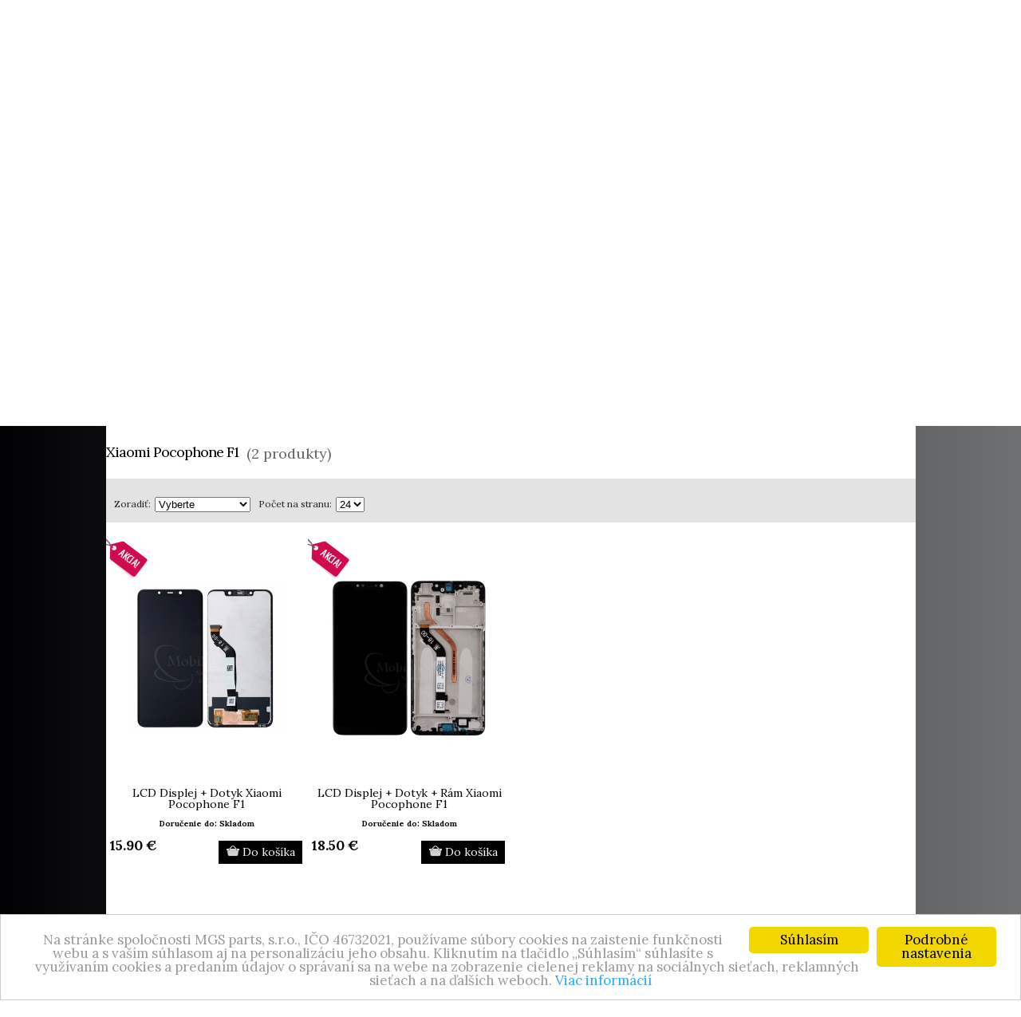

--- FILE ---
content_type: text/html; charset=UTF-8
request_url: https://mobil-gsm.sk/catalog/xiaomi-pocophone-f1/category/560-214-131/type/3
body_size: 34310
content:
<!DOCTYPE html PUBLIC "-//W3C//DTD XHTML 1.0 Transitional//EN" "http://www.w3.org/TR/xhtml1/DTD/xhtml1-transitional.dtd"><html xmlns="http://www.w3.org/1999/xhtml">
<head>
<meta http-equiv="Content-Type" content="text/html; charset=UTF-8" />
<meta name="description" content="LCD displej pre mobilné telefóny Xiaomi Pocophone F1, ak hľadáte LCD display pre Váš Xiaomi Pocophone F1 nájdete ho u nás." />
<meta name="keywords" content="lcd displej xiaomi pocophone f1, dotykovy display xiaomi pocophone f1" />
<meta name="robots" content="INDEX, FOLLOW" />
<meta name="author" content="ROYAL MEDIA s. r. o." /><title>Xiaomi Pocophone F1 - Mobil-GSM</title><meta http-equiv="X-UA-Compatible" content="chrome=1" />
	<meta name="google-site-verification" content="3ei2-WyJ_s7lKEN9fYH8wXPO1k4Q6Z5X5EVPdhZpNAA" />
<meta name="viewport" content="width=device-width, initial-scale=1" />
<link rel="shortcut icon" type="image/x-icon" href="/favicon.ico" />
<!--[if IE]>
<![endif]-->
<script type="text/javascript">
    window.cookieconsent_options = {
			"message":"Na stránke spoločnosti MGS parts, s.r.o., IČO 46732021, používame súbory cookies na zaistenie funkčnosti webu a s vaším súhlasom aj na personalizáciu jeho obsahu. Kliknutím na tlačidlo „Súhlasím“ súhlasíte s využívaním cookies a predaním údajov o správaní sa na webe na zobrazenie cielenej reklamy na sociálnych sieťach, reklamných sieťach a na ďalších weboch.",
			"dismiss":"Súhlasím",
			"learnMore":"Viac informácií",
			"link":"/info/subory-cookies/id-info-articles/17",
			"theme":"light-bottom",
			"detailedOptionsText":"Podrobné nastavenia",
			"detailedOptionsLink":"/default/index/cookies-options"
		};
</script>
<link rel="stylesheet" href="/css/jQuery/themes/ui-darkness/jquery-ui-1.11.4.custom.min.css" type="text/css" media="screen" />

<script type="text/javascript" src="/js/jQuery/jquery-1.11.3.min.js"></script>
<script type="text/javascript" src="/js/jQuery/jquery-ui-1.11.4.custom.min.js"></script>

<link href="/css/colorpicker/colorpicker.css" media="screen" rel="stylesheet" type="text/css" />
<link href="/css/blueprint/ie.css" media="screen" rel="stylesheet" type="text/css" />
<link href="/css/jQuery/jquery.justifiedGallery.min.css" media="screen" rel="stylesheet" type="text/css" />
<link href="/css/jQuery/slicknav.css" media="screen" rel="stylesheet" type="text/css" />
<link href="/css/jQuery/popup.css" media="screen" rel="stylesheet" type="text/css" />
<link href="/css/mediahelp/public/reflecting-icons.css" media="screen" rel="stylesheet" type="text/css" />
<link href="/css/blueprint/src/grid.css" media="screen" rel="stylesheet" type="text/css" />
<link href="/css/blueprint/src/reset.css" media="screen" rel="stylesheet" type="text/css" />
<link href="/css/mediahelp/public/cookies-settings.css" media="screen" rel="stylesheet" type="text/css" />
<link href="/css/mediahelp/public/WebUnicate.css" media="screen" rel="stylesheet" type="text/css" />
<link href="/css/mediahelp/admin/editstyle.css" media="screen" rel="stylesheet" type="text/css" />
<link href="/css/mediahelp/admin/universal-icon.css" media="screen" rel="stylesheet" type="text/css" />
<link href="/css/mediahelp/public/default.css?v=1.1" media="screen" rel="stylesheet" type="text/css" />
<link href="/css/mediahelp/public/basic-style.css" media="screen" rel="stylesheet" type="text/css" />
<link href="/css/nivo-slider/nivo-slider.css" media="screen" rel="stylesheet" type="text/css" />
<link href="/css/nivo-slider/themes/default/default.css" media="screen" rel="stylesheet" type="text/css" /><script type="text/javascript" src="/js/Mediahelp/catalog/show-product-functions.js"></script>
<script type="text/javascript" src="/js/Mediahelp/catalog/adjust-element-sizes.js"></script>
<script type="text/javascript">
    //<![CDATA[
    var jsonParamsForFilter = $.parseJSON('{"name":"xiaomi-pocophone-f1","categoryOrManufacturerId":"560-214-131","show_type":3,"current_page":1,"categoryOrManufacturer":"category","special":"","value":"","catalogFilterParamsUrl":""}');    //]]>
</script>
<script type="text/javascript" src="/js/colorpicker/colorpicker.js"></script>
<script type="text/javascript" src="/js/tiny_mce/tiny_mce.js"></script>
<script type="text/javascript" src="/js/jQuery/jquery.form.js"></script>
<script type="text/javascript" src="/js/jQuery/jquery.easing.1.3.js"></script>
<script type="text/javascript" src="/js/jQuery/popup.js"></script>
<script type="text/javascript" src="/js/jQuery/jquery.scrollTo-2.1.1.min.js"></script>
<script type="text/javascript" src="/js/jQuery/jquery.justifiedGallery.min.js"></script>
<script type="text/javascript" src="/js/jQuery/jquery.slicknav.min.js"></script>
<script type="text/javascript" src="/js/Mediahelp/question_for_seller.js"></script>
<script type="text/javascript" src="/js/Mediahelp/layout_functions.js?v=20230811"></script>
<script type="text/javascript" src="https://connect.facebook.net/sk_SK/all.js#xfbml=1"></script>
<script type="text/javascript" src="/js/jQuery/nivo-slider/jquery.nivo.slider.pack.js"></script>
<script type="text/javascript" src="/js/Mediahelp/banner/init-banner-nivo-slider.js"></script>
<script type="text/javascript" src="/js/jQuery/cookieconsent.min.js"></script><!-- Google tag (gtag.js) --> 
<script async src="https://www.googletagmanager.com/gtag/js?id=AW-1017687127"></script>
<script>
	window.dataLayer = window.dataLayer || []; 
	function gtag(){dataLayer.push(arguments);} 
	gtag('consent','default',{
		ad_personalization: 'denied',
		ad_storage: 'denied',
		ad_user_data: 'denied',
		analytics_storage: 'denied',
		functionality_storage: 'denied',
		personalization_storage: 'denied',
		security_storage: 'denied',
		wait_for_update: 500,
	});
	gtag('consent','update',{
		ad_personalization: 'denied',
		ad_storage: 'denied',
		ad_user_data: 'denied',
		analytics_storage: 'denied',
		functionality_storage: 'granted',
		personalization_storage: 'denied',
		security_storage: 'granted',
		wait_for_update: 500,
	});
	gtag('set','ads_data_redaction',true);
	gtag('set','url_passthrough',true);
	gtag('js', new Date()); gtag('config', 'AW-1017687127');
</script>
<!-- Google tag (gtag.js) -->
<script async src="https://www.googletagmanager.com/gtag/js?id=G-EDZ6S1N4EW"></script>
<script>
  	window.dataLayer = window.dataLayer || [];
  	function gtag(){dataLayer.push(arguments);}
  	gtag('js', new Date());
  	gtag('config', 'G-EDZ6S1N4EW');
</script>
<!--[if IE 7]>
	<link rel="stylesheet" type="text/css" href="/css/mediahelp/public/IE/ie7.css" />
<![endif]-->
<!--[if IE 8]>
	<link rel="stylesheet" type="text/css" href="/css/mediahelp/public/IE/ie8.css" />
<![endif]-->
</head>
<body class="no-block">
<!--[if IE 6]>
	<script type="text/javascript">
    $(document).ready(function(){
    	centerPopup();
    	loadPopup();
        });
	</script>
    <div id="popupContact">
    		<a class="browser-image-1 browser-link" href="http://www.mozilla.com/sk/firefox/" target="_blank"></a>
			<a class="browser-image-2 browser-link" href="http://www.google.com/chrome" target="_blank"></a>

    	<p class="ie-fix-title">
			Tento internetový obchod nie je optimalizovaný pre Váš internetový prehliadač.
		</p>
		<p class="ie-fix-title">
			Stiahnite a nainštalujte si prosím niektorý z nasledujúcich prehliadačov:
		</p>

        <img id="ie-q" src="/css/mediahelp/public/images/hlaska_IE.jpg" alt="!" />
		<a class="browser-image-3 browser-link" href="http://www.opera.com/download/" target="_blank"></a>
			<a class="browser-image-4 browser-link" href="http://www.microsoft.com/windows/internet-explorer/worldwide-sites.aspx" target="_blank" ></a>
    </div>
    <div id="backgroundPopup"></div>
<![endif]-->
 <div id="editStyleTools"></div>
<div id="editstyle"></div>
<div id="bg">
<div class="container-full-width" id="container-top-header-strip">
	<div class="container">
				<div id="top-header-login-links">
			<a href="/users/public_index/login">Prihlásenie</a> | 
			<a href="/users/public_index/registration">Registrácia</a>
		</div>
 <div id="top-header-cart">
	<div id="public-cart-fixed">
		<div id="center-bg" class="height-cart" >
			<div class="info-cart-small">
				<p>		
					<span class="cout">
						0						ks
						</span>
										<span class="price">0.00 €</span>
					
				</p>		
				<a class="icon-cart-small" href="/cart/public_cart/first/category/"></a>
			</div>		
		</div>
	</div>
</div>	</div>
</div><div class="container-full-width" id="container-header">
	<div class="span-25 last">
		<a id="top-home" href="/"></a>
				<div id="header-opacity">
			<div id="header" class="special-header131">
				<div id="select-language-container"><a href="/languages/public_index/set-lang/id/1/"><img src="/images/icons-lang/SK.png" alt="Slovenský" /></a></div>			</div>
		</div>
	</div>
</div>
<div class="container-full-width" id="container-articles-menu">
	<div class="span-25 last">
				<div id="articles-menu" class="" >
		
<ul>
	<li class="menu-home"><a href="/"><span class="icon-type-home position-type-home"></span></a></li>
		<li 
		class="active active-lcd_displeje" >
							<a href="/catalog/lcd-displeje/category/131/type/3/">LCD displeje</a>
			<ul class="submenu"><li><a href="/catalog/lcd-displeje-xiaomi/category/214-131/type/3/" class="lcd-displeje-xiaomi">LCD displeje Xiaomi</a><ul class="submenu-1"><li><a href="/catalog/xiaomi-mi-a1--mi-5x-/category/322-214-131/type/3/" class="xiaomi-mi-a1--mi-5x-">Xiaomi Mi A1 ( Mi 5X )</a></li><li><a href="/catalog/xiaomi-mi-a2--mi-6x-/category/552-214-131/type/3/" class="xiaomi-mi-a2--mi-6x-">Xiaomi Mi A2 ( Mi 6X )</a></li><li><a href="/catalog/xiaomi-mi-a2-lite--redmi-6-pro-/category/554-214-131/type/3/" class="xiaomi-mi-a2-lite--redmi-6-pro-">Xiaomi Mi A2 Lite ( Redmi 6 Pro )</a></li><li><a href="/catalog/xiaomi-mi-a3-/category/680-214-131/type/3/" class="xiaomi-mi-a3-">Xiaomi Mi A3 </a></li><li><a href="/catalog/xiaomi-mi-max-3/category/566-214-131/type/3/" class="xiaomi-mi-max-3">Xiaomi Mi Max 3</a></li><li><a href="/catalog/xiaomi-mi-mix-3/category/631-214-131/type/3/" class="xiaomi-mi-mix-3">Xiaomi Mi Mix 3</a></li><li><a href="/catalog/xiaomi-mi-mix-2s/category/565-214-131/type/3/" class="xiaomi-mi-mix-2s">Xiaomi Mi Mix 2S</a></li><li><a href="/catalog/xiaomi-mi3/category/323-214-131/type/3/" class="xiaomi-mi3">Xiaomi Mi3</a></li><li><a href="/catalog/xiaomi-mi4-/category/324-214-131/type/3/" class="xiaomi-mi4-">Xiaomi Mi4 </a></li><li><a href="/catalog/xiaomi-mi4c/category/325-214-131/type/3/" class="xiaomi-mi4c">Xiaomi Mi4c</a></li><li><a href="/catalog/xiaomi-mi5/category/326-214-131/type/3/" class="xiaomi-mi5">Xiaomi Mi5</a></li><li><a href="/catalog/xiaomi-mi-5s/category/604-214-131/type/3/" class="xiaomi-mi-5s">Xiaomi Mi 5S</a></li><li><a href="/catalog/xiaomi-mi6/category/327-214-131/type/3/" class="xiaomi-mi6">Xiaomi Mi6</a></li><li><a href="/catalog/xiaomi-mi8/category/563-214-131/type/3/" class="xiaomi-mi8">Xiaomi Mi8</a></li><li><a href="/catalog/xiaomi-mi8-lite/category/564-214-131/type/3/" class="xiaomi-mi8-lite">Xiaomi Mi8 Lite</a></li><li><a href="/catalog/xiaomi-mi9/category/607-214-131/type/3/" class="xiaomi-mi9">Xiaomi Mi9</a></li><li><a href="/catalog/xiaomi-mi9-lite/category/642-214-131/type/3/" class="xiaomi-mi9-lite">Xiaomi Mi9 Lite</a></li><li><a href="/catalog/xiaomi-mi9-se/category/616-214-131/type/3/" class="xiaomi-mi9-se">Xiaomi Mi9 SE</a></li><li><a href="/catalog/xiaomi-mi-9t/category/617-214-131/type/3/" class="xiaomi-mi-9t">Xiaomi Mi 9T</a></li><li><a href="/catalog/xiaomi-mi-10-lite-5g/category/781-214-131/type/3/" class="xiaomi-mi-10-lite-5g">Xiaomi Mi 10 Lite 5G</a></li><li><a href="/catalog/xiaomi-mi-10t-5g/category/740-214-131/type/3/" class="xiaomi-mi-10t-5g">Xiaomi Mi 10T 5G</a></li><li><a href="/catalog/xiaomi-mi-10t-lite-5g/category/742-214-131/type/3/" class="xiaomi-mi-10t-lite-5g">Xiaomi Mi 10T Lite 5G</a></li><li><a href="/catalog/xiaomi-mi-10t-pro-5g/category/741-214-131/type/3/" class="xiaomi-mi-10t-pro-5g">Xiaomi Mi 10T Pro 5G</a></li><li><a href="/catalog/xiaomi-mi-11-5g/category/1062-214-131/type/3/" class="xiaomi-mi-11-5g">Xiaomi Mi 11 5G</a></li><li><a href="/catalog/xiaomi-mi-11-lite-5g/category/782-214-131/type/3/" class="xiaomi-mi-11-lite-5g">Xiaomi Mi 11 Lite 5G</a></li><li><a href="/catalog/xiaomi-11t-11t-pro/category/837-214-131/type/3/" class="xiaomi-11t-11t-pro">Xiaomi 11T, 11T Pro</a></li><li><a href="/catalog/xiaomi-12-lite/category/963-214-131/type/3/" class="xiaomi-12-lite">Xiaomi 12 Lite</a></li><li><a href="/catalog/xiaomi-12-12x/category/893-214-131/type/3/" class="xiaomi-12-12x">Xiaomi 12, 12X</a></li><li><a href="/catalog/xiaomi-12t-12t-pro/category/998-214-131/type/3/" class="xiaomi-12t-12t-pro">Xiaomi 12T, 12T Pro</a></li><li><a href="/catalog/xiaomi-13/category/1063-214-131/type/3/" class="xiaomi-13">Xiaomi 13</a></li><li><a href="/catalog/xiaomi-13-lite/category/1037-214-131/type/3/" class="xiaomi-13-lite">Xiaomi 13 Lite</a></li><li><a href="/catalog/xiaomi-13t-13t-pro/category/1125-214-131/type/3/" class="xiaomi-13t-13t-pro">Xiaomi 13T, 13T Pro</a></li><li><a href="/catalog/xiaomi-14t-14t-pro/category/1754-214-131/type/3/" class="xiaomi-14t-14t-pro">Xiaomi 14T, 14T Pro</a></li><li><a href="/catalog/xiaomi-15-ultra/category/1810-214-131/type/3/" class="xiaomi-15-ultra">Xiaomi 15 Ultra</a></li><li><a href="/catalog/xiaomi-poco-c40/category/969-214-131/type/3/" class="xiaomi-poco-c40">Xiaomi Poco C40</a></li><li><a href="/catalog/xiaomi-poco-c55/category/1494-214-131/type/3/" class="xiaomi-poco-c55">Xiaomi Poco C55</a></li><li><a href="/catalog/xiaomi-poco-c65/category/1495-214-131/type/3/" class="xiaomi-poco-c65">Xiaomi Poco C65</a></li><li><a href="/catalog/xiaomi-poco-c71/category/1821-214-131/type/3/" class="xiaomi-poco-c71">Xiaomi Poco C71</a></li><li><a href="/catalog/xiaomi-pocophone-f1/category/560-214-131/type/3/" class="xiaomi-pocophone-f1">Xiaomi Pocophone F1</a></li><li><a href="/catalog/xiaomi-poco-m3/category/753-214-131/type/3/" class="xiaomi-poco-m3">Xiaomi Poco M3</a></li><li><a href="/catalog/xiaomi-poco-m4-5g/category/999-214-131/type/3/" class="xiaomi-poco-m4-5g">Xiaomi Poco M4 5G</a></li><li><a href="/catalog/xiaomi-poco-m4-pro/category/855-214-131/type/3/" class="xiaomi-poco-m4-pro">Xiaomi Poco M4 Pro</a></li><li><a href="/catalog/xiaomi-poco-m5/category/1000-214-131/type/3/" class="xiaomi-poco-m5">Xiaomi Poco M5</a></li><li><a href="/catalog/xiaomi-poco-m6-pro-5g/category/1496-214-131/type/3/" class="xiaomi-poco-m6-pro-5g">Xiaomi Poco M6 Pro 5G</a></li><li><a href="/catalog/xiaomi-poco-m6-pro-4g/category/1752-214-131/type/3/" class="xiaomi-poco-m6-pro-4g">Xiaomi Poco M6 Pro 4G</a></li><li><a href="/catalog/xiaomi-poco-x2-redmi-k30/category/1726-214-131/type/3/" class="xiaomi-poco-x2-redmi-k30">Xiaomi Poco X2, Redmi K30</a></li><li><a href="/catalog/xiaomi-poco-x3--poco-x3-nfc/category/735-214-131/type/3/" class="xiaomi-poco-x3--poco-x3-nfc">Xiaomi Poco X3 / Poco X3 NFC</a></li><li><a href="/catalog/xiaomi-poco-x3-gt/category/850-214-131/type/3/" class="xiaomi-poco-x3-gt">Xiaomi Poco X3 GT</a></li><li><a href="/catalog/xiaomi-poco-x4-gt/category/915-214-131/type/3/" class="xiaomi-poco-x4-gt">Xiaomi Poco X4 GT</a></li><li><a href="/catalog/xiaomi-poco-x4-pro-5g/category/964-214-131/type/3/" class="xiaomi-poco-x4-pro-5g">Xiaomi Poco X4 Pro 5G</a></li><li><a href="/catalog/xiaomi-poco-x5-5g/category/1084-214-131/type/3/" class="xiaomi-poco-x5-5g">Xiaomi Poco X5 5G</a></li><li><a href="/catalog/xiaomi-poco-x5-pro-5g/category/1085-214-131/type/3/" class="xiaomi-poco-x5-pro-5g">Xiaomi Poco X5 Pro 5G</a></li><li><a href="/catalog/xiaomi-poco-x6-5g/category/1708-214-131/type/3/" class="xiaomi-poco-x6-5g">Xiaomi Poco X6 5G</a></li><li><a href="/catalog/xiaomi-poco-x6-pro/category/1716-214-131/type/3/" class="xiaomi-poco-x6-pro">Xiaomi Poco X6 Pro</a></li><li><a href="/catalog/xiaomi-poco-x7-5g/category/1822-214-131/type/3/" class="xiaomi-poco-x7-5g">Xiaomi Poco X7 5G</a></li><li><a href="/catalog/xiaomi-poco-x7-pro-5g/category/1823-214-131/type/3/" class="xiaomi-poco-x7-pro-5g">Xiaomi Poco X7 Pro 5G</a></li><li><a href="/catalog/xiaomi-redmi-a1-a1/category/965-214-131/type/3/" class="xiaomi-redmi-a1-a1">Xiaomi Redmi A1, A1+</a></li><li><a href="/catalog/xiaomi-redmi-a2-a2/category/1040-214-131/type/3/" class="xiaomi-redmi-a2-a2">Xiaomi Redmi A2, A2+</a></li><li><a href="/catalog/xiaomi-redmi-a3/category/1550-214-131/type/3/" class="xiaomi-redmi-a3">Xiaomi Redmi A3</a></li><li><a href="/catalog/xiaomi-redmi-a5-/category/1795-214-131/type/3/" class="xiaomi-redmi-a5-">Xiaomi Redmi A5 </a></li><li><a href="/catalog/xiaomi-redmi-a5-eu-version/category/1834-214-131/type/3/" class="xiaomi-redmi-a5-eu-version">Xiaomi Redmi A5 EU version</a></li><li><a href="/catalog/xiaomi-redmi-3--3s/category/646-214-131/type/3/" class="xiaomi-redmi-3--3s">Xiaomi Redmi 3 / 3S</a></li><li><a href="/catalog/xiaomi-redmi-4x/category/330-214-131/type/3/" class="xiaomi-redmi-4x">Xiaomi Redmi 4X</a></li><li><a href="/catalog/xiaomi-redmi-5/category/541-214-131/type/3/" class="xiaomi-redmi-5">Xiaomi Redmi 5</a></li><li><a href="/catalog/xiaomi-redmi-5a/category/520-214-131/type/3/" class="xiaomi-redmi-5a">Xiaomi Redmi 5A</a></li><li><a href="/catalog/xiaomi-redmi-5-plus/category/521-214-131/type/3/" class="xiaomi-redmi-5-plus">Xiaomi Redmi 5 Plus</a></li><li><a href="/catalog/xiaomi-redmi-66a/category/555-214-131/type/3/" class="xiaomi-redmi-66a">Xiaomi Redmi 6/6A</a></li><li><a href="/catalog/xiaomi-redmi-7/category/605-214-131/type/3/" class="xiaomi-redmi-7">Xiaomi Redmi 7</a></li><li><a href="/catalog/xiaomi-redmi-7a/category/632-214-131/type/3/" class="xiaomi-redmi-7a">Xiaomi Redmi 7A</a></li><li><a href="/catalog/xiaomi-redmi-88a/category/633-214-131/type/3/" class="xiaomi-redmi-88a">Xiaomi Redmi 8/8A</a></li><li><a href="/catalog/xiaomi-redmi-9/category/685-214-131/type/3/" class="xiaomi-redmi-9">Xiaomi Redmi 9</a></li><li><a href="/catalog/xiaomi-redmi-9a/category/694-214-131/type/3/" class="xiaomi-redmi-9a">Xiaomi Redmi 9A</a></li><li><a href="/catalog/xiaomi-redmi-9c/category/713-214-131/type/3/" class="xiaomi-redmi-9c">Xiaomi Redmi 9C</a></li><li><a href="/catalog/xiaomi-redmi-9t/category/767-214-131/type/3/" class="xiaomi-redmi-9t">Xiaomi Redmi 9T</a></li><li><a href="/catalog/xiaomi-redmi-10/category/830-214-131/type/3/" class="xiaomi-redmi-10">Xiaomi Redmi 10</a></li><li><a href="/catalog/xiaomi-redmi-10-5g/category/1001-214-131/type/3/" class="xiaomi-redmi-10-5g">Xiaomi Redmi 10 5G</a></li><li><a href="/catalog/xiaomi-redmi-10a/category/916-214-131/type/3/" class="xiaomi-redmi-10a">Xiaomi Redmi 10A</a></li><li><a href="/catalog/xiaomi-redmi-10c/category/894-214-131/type/3/" class="xiaomi-redmi-10c">Xiaomi Redmi 10C</a></li><li><a href="/catalog/xiaomi-redmi-12/category/1077-214-131/type/3/" class="xiaomi-redmi-12">Xiaomi Redmi 12</a></li><li><a href="/catalog/xiaomi-redmi-12c/category/1039-214-131/type/3/" class="xiaomi-redmi-12c">Xiaomi Redmi 12C</a></li><li><a href="/catalog/xiaomi-redmi-13/category/1727-214-131/type/3/" class="xiaomi-redmi-13">Xiaomi Redmi 13</a></li><li><a href="/catalog/xiaomi-redmi-13c/category/1127-214-131/type/3/" class="xiaomi-redmi-13c">Xiaomi Redmi 13C</a></li><li><a href="/catalog/xiaomi-redmi-14c/category/1739-214-131/type/3/" class="xiaomi-redmi-14c">Xiaomi Redmi 14C</a></li><li><a href="/catalog/xiaomi-redmi-15/category/1852-214-131/type/3/" class="xiaomi-redmi-15">Xiaomi Redmi 15</a></li><li><a href="/catalog/xiaomi-redmi-15c-5g/category/1853-214-131/type/3/" class="xiaomi-redmi-15c-5g">Xiaomi Redmi 15C 5G</a></li><li><a href="/catalog/xiaomi-redmi-note-4x/category/328-214-131/type/3/" class="xiaomi-redmi-note-4x">Xiaomi Redmi Note 4X</a></li><li><a href="/catalog/xiaomi-redmi--note-4-global/category/329-214-131/type/3/" class="xiaomi-redmi--note-4-global">Xiaomi Redmi  Note 4 Glob&aacute;l</a></li><li><a href="/catalog/xiaomi-redmi-note-5/category/542-214-131/type/3/" class="xiaomi-redmi-note-5">Xiaomi Redmi Note 5</a></li><li><a href="/catalog/xiaomi-redmi-note-5a/category/528-214-131/type/3/" class="xiaomi-redmi-note-5a">Xiaomi Redmi Note 5A</a></li><li><a href="/catalog/xiaomi-redmi-note-5a-prime/category/523-214-131/type/3/" class="xiaomi-redmi-note-5a-prime">Xiaomi Redmi Note 5A Prime</a></li><li><a href="/catalog/xiaomi-redmi-note-6-pro/category/561-214-131/type/3/" class="xiaomi-redmi-note-6-pro">Xiaomi Redmi Note 6 Pro</a></li><li><a href="/catalog/xiaomi-redmi-note-7/category/596-214-131/type/3/" class="xiaomi-redmi-note-7">Xiaomi Redmi Note 7</a></li><li><a href="/catalog/xiaomi-redmi-note-7-pro/category/636-214-131/type/3/" class="xiaomi-redmi-note-7-pro">Xiaomi Redmi Note 7 Pro</a></li><li><a href="/catalog/xiaomi-redmi-note-8/category/634-214-131/type/3/" class="xiaomi-redmi-note-8">Xiaomi Redmi Note 8</a></li><li><a href="/catalog/xiaomi-redmi-note-8t/category/653-214-131/type/3/" class="xiaomi-redmi-note-8t">Xiaomi Redmi Note 8T</a></li><li><a href="/catalog/xiaomi-redmi-note-8-pro/category/639-214-131/type/3/" class="xiaomi-redmi-note-8-pro">Xiaomi Redmi Note 8 Pro</a></li><li><a href="/catalog/xiaomi-redmi-note-9/category/679-214-131/type/3/" class="xiaomi-redmi-note-9">Xiaomi Redmi Note 9</a></li><li><a href="/catalog/xiaomi-redmi-note-9s/category/677-214-131/type/3/" class="xiaomi-redmi-note-9s">Xiaomi Redmi Note 9S</a></li><li><a href="/catalog/xiaomi-redmi-note-9t/category/809-214-131/type/3/" class="xiaomi-redmi-note-9t">Xiaomi Redmi Note 9T</a></li><li><a href="/catalog/xiaomi-redmi-note-9-pro/category/678-214-131/type/3/" class="xiaomi-redmi-note-9-pro">Xiaomi Redmi Note 9 Pro</a></li><li><a href="/catalog/xiaomi-redmi-note-10-4g/category/831-214-131/type/3/" class="xiaomi-redmi-note-10-4g">Xiaomi Redmi Note 10 4G</a></li><li><a href="/catalog/xiaomi-redmi-note-10-5g/category/783-214-131/type/3/" class="xiaomi-redmi-note-10-5g">Xiaomi Redmi Note 10 5G</a></li><li><a href="/catalog/xiaomi-redmi-note-10-pro-4g/category/895-214-131/type/3/" class="xiaomi-redmi-note-10-pro-4g">Xiaomi Redmi Note 10 Pro 4G</a></li><li><a href="/catalog/xiaomi-redmi-note-10-pro-5g/category/854-214-131/type/3/" class="xiaomi-redmi-note-10-pro-5g">Xiaomi Redmi Note 10 Pro 5G</a></li><li><a href="/catalog/xiaomi-redmi-note-11-4g/category/1751-214-131/type/3/" class="xiaomi-redmi-note-11-4g">Xiaomi Redmi Note 11 4G</a></li><li><a href="/catalog/xiaomi-redmi-note-11s-4g/category/896-214-131/type/3/" class="xiaomi-redmi-note-11s-4g">Xiaomi Redmi Note 11S 4G</a></li><li><a href="/catalog/xiaomi-redmi-note-11-5g-poco-m4-pro-5g/category/851-214-131/type/3/" class="xiaomi-redmi-note-11-5g-poco-m4-pro-5g">Xiaomi Redmi Note 11 5G, Poco M4 Pro 5G</a></li><li><a href="/catalog/xiaomi-redmi-note-11-pro-5g/category/897-214-131/type/3/" class="xiaomi-redmi-note-11-pro-5g">Xiaomi Redmi Note 11 Pro 5G</a></li><li><a href="/catalog/xiaomi-redmi-note-11-pro-5g/category/966-214-131/type/3/" class="xiaomi-redmi-note-11-pro-5g">Xiaomi Redmi Note 11 Pro+ 5G</a></li><li><a href="/catalog/xiaomi-redmi-note-12s/category/1046-214-131/type/3/" class="xiaomi-redmi-note-12s">Xiaomi Redmi Note 12S</a></li><li><a href="/catalog/xiaomi-redmi-note-12-4g/category/1072-214-131/type/3/" class="xiaomi-redmi-note-12-4g">Xiaomi Redmi Note 12 4G</a></li><li><a href="/catalog/xiaomi-redmi-note-12-5g/category/1041-214-131/type/3/" class="xiaomi-redmi-note-12-5g">Xiaomi Redmi Note 12 5G</a></li><li><a href="/catalog/xiaomi-redmi-note-12-pro-4g/category/1143-214-131/type/3/" class="xiaomi-redmi-note-12-pro-4g">Xiaomi Redmi Note 12 Pro 4G</a></li><li><a href="/catalog/xiaomi-redmi-note-12-pro-5g/category/1042-214-131/type/3/" class="xiaomi-redmi-note-12-pro-5g">Xiaomi Redmi Note 12 Pro 5G</a></li><li><a href="/catalog/xiaomi-redmi-note-12-pro-5g/category/1126-214-131/type/3/" class="xiaomi-redmi-note-12-pro-5g">Xiaomi Redmi Note 12 Pro+ 5G</a></li><li><a href="/catalog/xiaomi-redmi-note-13-4g/category/1717-214-131/type/3/" class="xiaomi-redmi-note-13-4g">Xiaomi Redmi Note 13 4G</a></li><li><a href="/catalog/xiaomi-redmi-note-13-5g/category/1497-214-131/type/3/" class="xiaomi-redmi-note-13-5g">Xiaomi Redmi Note 13 5G</a></li><li><a href="/catalog/xiaomi-redmi-note-13-pro-4g/category/1498-214-131/type/3/" class="xiaomi-redmi-note-13-pro-4g">Xiaomi Redmi Note 13 Pro 4G</a></li><li><a href="/catalog/xiaomi-redmi-note-13-pro-5g/category/1704-214-131/type/3/" class="xiaomi-redmi-note-13-pro-5g">Xiaomi Redmi Note 13 Pro 5G</a></li><li><a href="/catalog/xiaomi-redmi-note-13-pro-5g/category/1499-214-131/type/3/" class="xiaomi-redmi-note-13-pro-5g">Xiaomi Redmi Note 13 Pro+ 5G</a></li><li><a href="/catalog/xiaomi-redmi-note-14-4g/category/1836-214-131/type/3/" class="xiaomi-redmi-note-14-4g">Xiaomi Redmi Note 14 4G</a></li><li><a href="/catalog/xiaomi-redmi-note-14-5g/category/1796-214-131/type/3/" class="xiaomi-redmi-note-14-5g">Xiaomi Redmi Note 14 5G</a></li><li><a href="/catalog/xiaomi-redmi-note-14s/category/1811-214-131/type/3/" class="xiaomi-redmi-note-14s">Xiaomi Redmi Note 14S</a></li><li><a href="/catalog/xiaomi-redmi-note-14-pro-4g/category/1835-214-131/type/3/" class="xiaomi-redmi-note-14-pro-4g">Xiaomi Redmi Note 14 Pro 4G</a></li><li><a href="/catalog/xiaomi-redmi-note-14-pro-5g-redmi-note-14-pro-5g/category/1763-214-131/type/3/" class="xiaomi-redmi-note-14-pro-5g-redmi-note-14-pro-5g">Xiaomi Redmi Note 14 Pro 5G, Redmi Note 14 Pro+ 5G</a></li><li><a href="/catalog/xiaomi-mi-note-10/category/668-214-131/type/3/" class="xiaomi-mi-note-10">Xiaomi Mi Note 10</a></li><li><a href="/catalog/xiaomi-mi-note-10-lite/category/690-214-131/type/3/" class="xiaomi-mi-note-10-lite">Xiaomi Mi Note 10 Lite</a></li><li><a href="/catalog/xiaomi-mi-play/category/618-214-131/type/3/" class="xiaomi-mi-play">Xiaomi Mi Play</a></li><li><a href="/catalog/xiaomi-redmi-s2/category/557-214-131/type/3/" class="xiaomi-redmi-s2">Xiaomi Redmi S2</a></li><li><a href="/catalog/xiaomi-pad-5-pad-5-pro/category/1038-214-131/type/3/" class="xiaomi-pad-5-pad-5-pro">Xiaomi Pad 5, Pad 5 Pro</a></li><li><a href="/catalog/xiaomi-pad-6-pad-6-pro/category/1079-214-131/type/3/" class="xiaomi-pad-6-pad-6-pro">Xiaomi Pad 6, Pad 6 Pro</a></li><li><a href="/catalog/xiaomi-pad-7-pad-7-pro/category/1820-214-131/type/3/" class="xiaomi-pad-7-pad-7-pro">Xiaomi Pad 7, Pad 7 Pro</a></li><li><a href="/catalog/xiaomi-redmi-pad-106/category/1064-214-131/type/3/" class="xiaomi-redmi-pad-106">Xiaomi Redmi Pad 10.6</a></li><li><a href="/catalog/xiaomi-redmi-pad-se/category/1705-214-131/type/3/" class="xiaomi-redmi-pad-se">Xiaomi Redmi Pad SE</a></li><li><a href="/catalog/xiaomi-redmi-pad-2/category/1824-214-131/type/3/" class="xiaomi-redmi-pad-2">Xiaomi Redmi Pad 2</a></li><li><a href="/catalog/xiaomi-redmi-pad-pro-5g/category/1825-214-131/type/3/" class="xiaomi-redmi-pad-pro-5g">Xiaomi Redmi Pad Pro 5G</a></li></ul></li><li><a href="/catalog/lcd-displeje-samsung/category/134-131/type/3/" class="lcd-displeje-samsung">LCD displeje Samsung</a><ul class="submenu-1"><li><a href="/catalog/samsung-galaxy-a02-a022f/category/886-134-131/type/3/" class="samsung-galaxy-a02-a022f">Samsung Galaxy A02 A022F</a></li><li><a href="/catalog/samsung-galaxy-a02s-a025/category/907-134-131/type/3/" class="samsung-galaxy-a02s-a025">Samsung Galaxy A02s A025</a></li><li><a href="/catalog/samsung-galaxy-a03-a032f/category/825-134-131/type/3/" class="samsung-galaxy-a03-a032f">Samsung Galaxy A03 A032F</a></li><li><a href="/catalog/samsung-galaxy-a03-a035g/category/942-134-131/type/3/" class="samsung-galaxy-a03-a035g">Samsung Galaxy A03 A035G</a></li><li><a href="/catalog/samsung-galaxy-a03s-a037/category/844-134-131/type/3/" class="samsung-galaxy-a03s-a037">Samsung Galaxy A03s A037</a></li><li><a href="/catalog/samsung-galaxy-a03-core-a032/category/1128-134-131/type/3/" class="samsung-galaxy-a03-core-a032">Samsung Galaxy A03 Core A032</a></li><li><a href="/catalog/samsung-galaxy-a04s-a047/category/955-134-131/type/3/" class="samsung-galaxy-a04s-a047">Samsung Galaxy A04s A047</a></li><li><a href="/catalog/samsung-galaxy-a05s-a057/category/1490-134-131/type/3/" class="samsung-galaxy-a05s-a057">Samsung Galaxy A05s A057</a></li><li><a href="/catalog/samsung-galaxy-a06-a065/category/1815-134-131/type/3/" class="samsung-galaxy-a06-a065">Samsung Galaxy A06 A065</a></li><li><a href="/catalog/samusung-galaxy-a5-2016-a510f/category/569-134-131/type/3/" class="samusung-galaxy-a5-2016-a510f">Samusung Galaxy A5 (2016) A510f</a></li><li><a href="/catalog/samsung-galaxy-a5-2017-a520f/category/509-134-131/type/3/" class="samsung-galaxy-a5-2017-a520f">Samsung Galaxy A5 (2017) A520f</a></li><li><a href="/catalog/samsung-galaxy-a6-2018-a600f/category/571-134-131/type/3/" class="samsung-galaxy-a6-2018-a600f">Samsung Galaxy A6 (2018) A600f</a></li><li><a href="/catalog/samsung-galaxy-a6-plus-2018-a605f/category/644-134-131/type/3/" class="samsung-galaxy-a6-plus-2018-a605f">Samsung Galaxy A6 Plus (2018) A605f</a></li><li><a href="/catalog/samsung-galaxy-a7-a750/category/573-134-131/type/3/" class="samsung-galaxy-a7-a750">Samsung Galaxy A7 A750</a></li><li><a href="/catalog/samsung-galaxy-a8-2018-a530f/category/661-134-131/type/3/" class="samsung-galaxy-a8-2018-a530f">Samsung Galaxy A8 (2018) A530f</a></li><li><a href="/catalog/samsung-galaxy-a8-plus-2018-a730f/category/645-134-131/type/3/" class="samsung-galaxy-a8-plus-2018-a730f">Samsung Galaxy A8 Plus (2018) A730f</a></li><li><a href="/catalog/samsung-galaxy-a10-2019-a105f/category/629-134-131/type/3/" class="samsung-galaxy-a10-2019-a105f">Samsung Galaxy A10 (2019) A105f</a></li><li><a href="/catalog/samsung-galaxy-a11-a115f/category/845-134-131/type/3/" class="samsung-galaxy-a11-a115f">Samsung Galaxy A11 A115f</a></li><li><a href="/catalog/samsung-galaxy-a12-a032f/category/852-134-131/type/3/" class="samsung-galaxy-a12-a032f">Samsung Galaxy A12 A032F</a></li><li><a href="/catalog/samsung-galaxy-a12-a125f/category/747-134-131/type/3/" class="samsung-galaxy-a12-a125f">Samsung Galaxy A12 A125f</a></li><li><a href="/catalog/samsung-galaxy-a12-a127f/category/846-134-131/type/3/" class="samsung-galaxy-a12-a127f">Samsung Galaxy A12 A127f</a></li><li><a href="/catalog/samsung-galaxy-a13-a135f/category/887-134-131/type/3/" class="samsung-galaxy-a13-a135f">Samsung Galaxy A13 A135f</a></li><li><a href="/catalog/samsung-galaxy-a13-a136b/category/888-134-131/type/3/" class="samsung-galaxy-a13-a136b">Samsung Galaxy A13 A136b</a></li><li><a href="/catalog/samsung-galaxy-a13-a137f/category/967-134-131/type/3/" class="samsung-galaxy-a13-a137f">Samsung Galaxy A13 A137f</a></li><li><a href="/catalog/samsung-galaxy-a13-4g-m336b/category/1045-134-131/type/3/" class="samsung-galaxy-a13-4g-m336b">Samsung Galaxy A13 4G M336b</a></li><li><a href="/catalog/samsung-galaxy-a14-4g-a145/category/1031-134-131/type/3/" class="samsung-galaxy-a14-4g-a145">Samsung Galaxy A14 4G A145</a></li><li><a href="/catalog/samsung-galaxy-a14-5g-a146/category/1032-134-131/type/3/" class="samsung-galaxy-a14-5g-a146">Samsung Galaxy A14 5G A146</a></li><li><a href="/catalog/samsung-galaxy-a15-4g--5g/category/1706-134-131/type/3/" class="samsung-galaxy-a15-4g--5g">Samsung Galaxy A15 4G / 5G</a></li><li><a href="/catalog/samsung-galaxy-a16-5g-a166b/category/1790-134-131/type/3/" class="samsung-galaxy-a16-5g-a166b">Samsung Galaxy A16 5G A166B</a></li><li><a href="/catalog/samsung-galaxy-a17-4g-a175/category/1831-134-131/type/3/" class="samsung-galaxy-a17-4g-a175">Samsung Galaxy A17 4G A175</a></li><li><a href="/catalog/samsung-galaxy-a20-a205f/category/684-134-131/type/3/" class="samsung-galaxy-a20-a205f">Samsung Galaxy A20 A205f</a></li><li><a href="/catalog/samsung-galaxy-a20e-a202f/category/708-134-131/type/3/" class="samsung-galaxy-a20e-a202f">Samsung Galaxy A20e A202f</a></li><li><a href="/catalog/samsung-galaxy-a21s-a217f/category/709-134-131/type/3/" class="samsung-galaxy-a21s-a217f">Samsung Galaxy A21s A217f</a></li><li><a href="/catalog/samsung-galaxy-a22-4g-a225/category/1033-134-131/type/3/" class="samsung-galaxy-a22-4g-a225">Samsung Galaxy A22 4G A225</a></li><li><a href="/catalog/samsung-galaxy-a22-5g-a226/category/807-134-131/type/3/" class="samsung-galaxy-a22-5g-a226">Samsung Galaxy A22 5G A226</a></li><li><a href="/catalog/samsung-galaxy-a23-4g-a235/category/982-134-131/type/3/" class="samsung-galaxy-a23-4g-a235">Samsung Galaxy A23 4G A235</a></li><li><a href="/catalog/samsung-galaxy-a23-5g-a236/category/938-134-131/type/3/" class="samsung-galaxy-a23-5g-a236">Samsung Galaxy A23 5G A236</a></li><li><a href="/catalog/samsung-galaxy-a25-a256b/category/1707-134-131/type/3/" class="samsung-galaxy-a25-a256b">Samsung Galaxy A25 A256b</a></li><li><a href="/catalog/samsung-galaxy-a26-5g-a266b/category/1791-134-131/type/3/" class="samsung-galaxy-a26-5g-a266b">Samsung Galaxy A26 5G A266B</a></li><li><a href="/catalog/samsung-galaxy-a30s-a307f/category/710-134-131/type/3/" class="samsung-galaxy-a30s-a307f">Samsung Galaxy A30s A307f</a></li><li><a href="/catalog/samsung-galaxy-a31-4g-a315/category/956-134-131/type/3/" class="samsung-galaxy-a31-4g-a315">Samsung Galaxy A31 4G A315</a></li><li><a href="/catalog/samsung-galaxy-a32-a325/category/889-134-131/type/3/" class="samsung-galaxy-a32-a325">Samsung Galaxy A32 A325</a></li><li><a href="/catalog/samsung-galaxy-a32-5g-a326/category/770-134-131/type/3/" class="samsung-galaxy-a32-5g-a326">Samsung Galaxy A32 5G A326</a></li><li><a href="/catalog/samsung-galaxy-a33-5g-a336b/category/939-134-131/type/3/" class="samsung-galaxy-a33-5g-a336b">Samsung Galaxy A33 5G A336B</a></li><li><a href="/catalog/samsung-galaxy-a34-5g-a346b/category/1120-134-131/type/3/" class="samsung-galaxy-a34-5g-a346b">Samsung Galaxy A34 5G A346B</a></li><li><a href="/catalog/samsung-galaxy-a35-5g-a356b/category/1738-134-131/type/3/" class="samsung-galaxy-a35-5g-a356b">Samsung Galaxy A35 5G A356B</a></li><li><a href="/catalog/samsung-galaxy-a36-5g-a366b/category/1792-134-131/type/3/" class="samsung-galaxy-a36-5g-a366b">Samsung Galaxy A36 5G A366B</a></li><li><a href="/catalog/samsung-galaxy-a40-a405f/category/772-134-131/type/3/" class="samsung-galaxy-a40-a405f">Samsung Galaxy A40 A405F</a></li><li><a href="/catalog/samsung-galaxy-a41-a415/category/1054-134-131/type/3/" class="samsung-galaxy-a41-a415">Samsung Galaxy A41 A415</a></li><li><a href="/catalog/samsung-galaxy-a42-5g-a426/category/771-134-131/type/3/" class="samsung-galaxy-a42-5g-a426">Samsung Galaxy A42 5G A426</a></li><li><a href="/catalog/samsung-galaxy-a50-a505f/category/669-134-131/type/3/" class="samsung-galaxy-a50-a505f">Samsung Galaxy A50 A505F</a></li><li><a href="/catalog/samsung-galaxy-a51-a515f/category/660-134-131/type/3/" class="samsung-galaxy-a51-a515f">Samsung Galaxy A51 A515f</a></li><li><a href="/catalog/samsung-galaxy-a52-5g/category/908-134-131/type/3/" class="samsung-galaxy-a52-5g">Samsung Galaxy A52 5G</a></li><li><a href="/catalog/samsung-galaxy-a52-4g-a525/category/1710-134-131/type/3/" class="samsung-galaxy-a52-4g-a525">Samsung Galaxy A52 4G A525</a></li><li><a href="/catalog/samsung-galaxy-a52s-a528/category/957-134-131/type/3/" class="samsung-galaxy-a52s-a528">Samsung Galaxy A52s A528</a></li><li><a href="/catalog/samsung-galaxy-a53-5g-a536b/category/941-134-131/type/3/" class="samsung-galaxy-a53-5g-a536b">Samsung Galaxy A53 5G A536B</a></li><li><a href="/catalog/samsung-galaxy-a54-5g-a546b/category/1096-134-131/type/3/" class="samsung-galaxy-a54-5g-a546b">Samsung Galaxy A54 5G A546B</a></li><li><a href="/catalog/samsung-galaxy-a55-5g-a556b/category/1745-134-131/type/3/" class="samsung-galaxy-a55-5g-a556b">Samsung Galaxy A55 5G A556B</a></li><li><a href="/catalog/samsung-galaxy-a56-5g-a566b/category/1816-134-131/type/3/" class="samsung-galaxy-a56-5g-a566b">Samsung Galaxy A56 5G A566B</a></li><li><a href="/catalog/samsung-galaxy-a70-a705f/category/670-134-131/type/3/" class="samsung-galaxy-a70-a705f">Samsung Galaxy A70 A705F</a></li><li><a href="/catalog/samsung-galaxy-a71-a715f/category/738-134-131/type/3/" class="samsung-galaxy-a71-a715f">Samsung Galaxy A71 A715F</a></li><li><a href="/catalog/samsung-galaxy-a72-a725/category/983-134-131/type/3/" class="samsung-galaxy-a72-a725">Samsung Galaxy A72 A725</a></li><li><a href="/catalog/samsung-galaxy-j3-2016-j320f/category/512-134-131/type/3/" class="samsung-galaxy-j3-2016-j320f">Samsung Galaxy J3 (2016) J320f</a></li><li><a href="/catalog/samsung-galaxy-j3-2017-j330f/category/568-134-131/type/3/" class="samsung-galaxy-j3-2017-j330f">Samsung Galaxy J3 (2017) J330f</a></li><li><a href="/catalog/samsung-galaxy-j5-2016-j510/category/538-134-131/type/3/" class="samsung-galaxy-j5-2016-j510">Samsung Galaxy J5 (2016) J510</a></li><li><a href="/catalog/samsung-galaxy-j5-j500/category/574-134-131/type/3/" class="samsung-galaxy-j5-j500">Samsung Galaxy J5 J500</a></li><li><a href="/catalog/samsung-galaxy-j5-2017-j530f/category/567-134-131/type/3/" class="samsung-galaxy-j5-2017-j530f">Samsung Galaxy J5 (2017) J530f</a></li><li><a href="/catalog/samsung-galaxy-j6-2018-j600f/category/711-134-131/type/3/" class="samsung-galaxy-j6-2018-j600f">Samsung Galaxy J6 (2018) J600f</a></li><li><a href="/catalog/samsung-galaxy-j6-plus-j610-j4-plus-j415/category/635-134-131/type/3/" class="samsung-galaxy-j6-plus-j610-j4-plus-j415">Samsung Galaxy J6 Plus J610, J4 Plus J415</a></li><li><a href="/catalog/samsung-galaxy-j7-2017-j730f/category/570-134-131/type/3/" class="samsung-galaxy-j7-2017-j730f">Samsung Galaxy J7 (2017) J730f</a></li><li><a href="/catalog/samsung-galaxy-m11-m115f/category/792-134-131/type/3/" class="samsung-galaxy-m11-m115f">Samsung Galaxy M11 M115f</a></li><li><a href="/catalog/samsung-galaxy-m12-m127/category/808-134-131/type/3/" class="samsung-galaxy-m12-m127">Samsung Galaxy M12 M127</a></li><li><a href="/catalog/samsung-galaxy-m20-2019-m205f/category/620-134-131/type/3/" class="samsung-galaxy-m20-2019-m205f">Samsung Galaxy M20 (2019) M205f</a></li><li><a href="/catalog/samsung-galaxy-m21-m215f/category/717-134-131/type/3/" class="samsung-galaxy-m21-m215f">Samsung Galaxy M21 M215f</a></li><li><a href="/catalog/samsung-galaxy-m23-m236b/category/958-134-131/type/3/" class="samsung-galaxy-m23-m236b">Samsung Galaxy M23 M236b</a></li><li><a href="/catalog/samsung-galaxy-m31-m315f/category/736-134-131/type/3/" class="samsung-galaxy-m31-m315f">Samsung Galaxy M31 M315f</a></li><li><a href="/catalog/samsung-galaxy-m31s-m317f/category/737-134-131/type/3/" class="samsung-galaxy-m31s-m317f">Samsung Galaxy M31s M317f</a></li><li><a href="/catalog/samsung-galaxy-m33-m336b/category/959-134-131/type/3/" class="samsung-galaxy-m33-m336b">Samsung Galaxy M33 M336b</a></li><li><a href="/catalog/samsung-galaxy-m51-m515f/category/984-134-131/type/3/" class="samsung-galaxy-m51-m515f">Samsung Galaxy M51 M515f</a></li><li><a href="/catalog/samsung-galaxy-m52-5g-m526b/category/1070-134-131/type/3/" class="samsung-galaxy-m52-5g-m526b">Samsung Galaxy M52 5G M526b</a></li><li><a href="/catalog/samsung-galaxy-m53-5g-m536b/category/1055-134-131/type/3/" class="samsung-galaxy-m53-5g-m536b">Samsung Galaxy M53 5G M536b</a></li><li><a href="/catalog/samsung-galaxy-s6-g920f/category/707-134-131/type/3/" class="samsung-galaxy-s6-g920f">Samsung Galaxy S6 G920F</a></li><li><a href="/catalog/samsung-galaxy-s6-edge-g925f/category/662-134-131/type/3/" class="samsung-galaxy-s6-edge-g925f">Samsung Galaxy S6 Edge G925F</a></li><li><a href="/catalog/samsung-galaxy-s7-g930f/category/625-134-131/type/3/" class="samsung-galaxy-s7-g930f">Samsung Galaxy S7 G930F</a></li><li><a href="/catalog/samsung-galaxy-s8-g950f/category/826-134-131/type/3/" class="samsung-galaxy-s8-g950f">Samsung Galaxy S8 G950F</a></li><li><a href="/catalog/samsung-galaxy-s8-plus-g955f/category/827-134-131/type/3/" class="samsung-galaxy-s8-plus-g955f">Samsung Galaxy S8 Plus G955F</a></li><li><a href="/catalog/samsung-galaxy-s9-g960f/category/828-134-131/type/3/" class="samsung-galaxy-s9-g960f">Samsung Galaxy S9 G960F</a></li><li><a href="/catalog/samsung-galaxy-s9-plus-g965f/category/829-134-131/type/3/" class="samsung-galaxy-s9-plus-g965f">Samsung Galaxy S9 Plus G965F</a></li><li><a href="/catalog/samsung-galaxy-s10-g973f/category/987-134-131/type/3/" class="samsung-galaxy-s10-g973f">Samsung Galaxy S10 G973f</a></li><li><a href="/catalog/samsung-galaxy-s10e-g970f/category/891-134-131/type/3/" class="samsung-galaxy-s10e-g970f">Samsung Galaxy S10e G970F</a></li><li><a href="/catalog/samsung-galaxy-s10-lite-g770f/category/1122-134-131/type/3/" class="samsung-galaxy-s10-lite-g770f">Samsung Galaxy S10 Lite G770F</a></li><li><a href="/catalog/samsung-galaxy-s10-plus-g975f/category/988-134-131/type/3/" class="samsung-galaxy-s10-plus-g975f">Samsung Galaxy S10 Plus G975f</a></li><li><a href="/catalog/samsung-galaxy-s20-g980f/category/989-134-131/type/3/" class="samsung-galaxy-s20-g980f">Samsung Galaxy S20 G980f</a></li><li><a href="/catalog/samsung-galaxy-s20-fe-g780f/category/892-134-131/type/3/" class="samsung-galaxy-s20-fe-g780f">Samsung Galaxy S20 FE G780F</a></li><li><a href="/catalog/samsung-galaxy-s20-plus-g985/category/1056-134-131/type/3/" class="samsung-galaxy-s20-plus-g985">Samsung Galaxy S20 Plus G985</a></li><li><a href="/catalog/samsung-galaxy-s20-ultra-g988f/category/1075-134-131/type/3/" class="samsung-galaxy-s20-ultra-g988f">Samsung Galaxy S20 Ultra G988f</a></li><li><a href="/catalog/samsung-galaxy-s21-5g-g991b/category/848-134-131/type/3/" class="samsung-galaxy-s21-5g-g991b">Samsung Galaxy S21 5G G991B</a></li><li><a href="/catalog/samsung-galaxy-s21-fe-g990b/category/1718-134-131/type/3/" class="samsung-galaxy-s21-fe-g990b">Samsung Galaxy S21 FE G990B</a></li><li><a href="/catalog/samsung-galaxy-s21-plus-g996f/category/990-134-131/type/3/" class="samsung-galaxy-s21-plus-g996f">Samsung Galaxy S21 Plus G996f</a></li><li><a href="/catalog/samsung-galaxy-s21-ultra-5g-g998b/category/1076-134-131/type/3/" class="samsung-galaxy-s21-ultra-5g-g998b">Samsung Galaxy S21 Ultra 5G G998B</a></li><li><a href="/catalog/samsung-galaxy-s22-5g-s901b/category/1034-134-131/type/3/" class="samsung-galaxy-s22-5g-s901b">Samsung Galaxy S22 5G S901B</a></li><li><a href="/catalog/samsung-galaxy-s22-plus-s906b/category/1698-134-131/type/3/" class="samsung-galaxy-s22-plus-s906b">Samsung Galaxy S22 Plus S906B</a></li><li><a href="/catalog/samsung-galaxy-s22-ultra-5g-s908b/category/1097-134-131/type/3/" class="samsung-galaxy-s22-ultra-5g-s908b">Samsung Galaxy S22 Ultra 5G S908B</a></li><li><a href="/catalog/samsung-galaxy-s23-5g-s911/category/1057-134-131/type/3/" class="samsung-galaxy-s23-5g-s911">Samsung Galaxy S23 5G S911</a></li><li><a href="/catalog/samsung-galaxy-s23-fe-s711b/category/1724-134-131/type/3/" class="samsung-galaxy-s23-fe-s711b">Samsung Galaxy S23 FE S711B</a></li><li><a href="/catalog/samsung-galaxy-s23-plus-s916b/category/1699-134-131/type/3/" class="samsung-galaxy-s23-plus-s916b">Samsung Galaxy S23 Plus S916B</a></li><li><a href="/catalog/samsung-galaxy-s23-ultra-5g-s918b/category/1123-134-131/type/3/" class="samsung-galaxy-s23-ultra-5g-s918b">Samsung Galaxy S23 Ultra 5G S918B</a></li><li><a href="/catalog/samsung-galaxy-s24-5g-s921/category/1746-134-131/type/3/" class="samsung-galaxy-s24-5g-s921">Samsung Galaxy S24 5G S921</a></li><li><a href="/catalog/samsung-galaxy-s24-fe-f721/category/1806-134-131/type/3/" class="samsung-galaxy-s24-fe-f721">Samsung Galaxy S24 FE F721</a></li><li><a href="/catalog/samsung-galaxy-s24-plus-s926b/category/1759-134-131/type/3/" class="samsung-galaxy-s24-plus-s926b">Samsung Galaxy S24 Plus S926B</a></li><li><a href="/catalog/samsung-galaxy-s24-ultra-5g-s928b/category/1747-134-131/type/3/" class="samsung-galaxy-s24-ultra-5g-s928b">Samsung Galaxy S24 Ultra 5G S928B</a></li><li><a href="/catalog/samsung-galaxy-s25-5g-s931b/category/1793-134-131/type/3/" class="samsung-galaxy-s25-5g-s931b">Samsung Galaxy S25 5G S931B</a></li><li><a href="/catalog/samsung-galaxy-s25-plus-s936b/category/1807-134-131/type/3/" class="samsung-galaxy-s25-plus-s936b">Samsung Galaxy S25 Plus S936B</a></li><li><a href="/catalog/samsung-galaxy-s25-ultra-5g-s938b/category/1794-134-131/type/3/" class="samsung-galaxy-s25-ultra-5g-s938b">Samsung Galaxy S25 Ultra 5G S938B</a></li><li><a href="/catalog/samsung-galaxy-z-flip3-5g-f711/category/1059-134-131/type/3/" class="samsung-galaxy-z-flip3-5g-f711">Samsung Galaxy Z Flip3 5G F711</a></li><li><a href="/catalog/samsung-galaxy-z-flip4-5g-f721/category/1760-134-131/type/3/" class="samsung-galaxy-z-flip4-5g-f721">Samsung Galaxy Z Flip4 5G F721</a></li><li><a href="/catalog/samsung-galaxy-z-flip5-5g-f731/category/1492-134-131/type/3/" class="samsung-galaxy-z-flip5-5g-f731">Samsung Galaxy Z Flip5 5G F731</a></li><li><a href="/catalog/samsung-galaxy-mega-i9200---i9205/category/513-134-131/type/3/" class="samsung-galaxy-mega-i9200---i9205">Samsung Galaxy Mega i9200 - i9205</a></li><li><a href="/catalog/samsung-galaxy-note-3-n9005/category/890-134-131/type/3/" class="samsung-galaxy-note-3-n9005">Samsung Galaxy Note 3 N9005</a></li><li><a href="/catalog/samsung-i9060-galaxy-grand-neo/category/503-134-131/type/3/" class="samsung-i9060-galaxy-grand-neo">Samsung i9060 Galaxy Grand Neo</a></li><li><a href="/catalog/samsung-galaxy-note-4-n910f/category/943-134-131/type/3/" class="samsung-galaxy-note-4-n910f">Samsung Galaxy Note 4 N910F</a></li><li><a href="/catalog/samsung-galaxy-note-5-n920f/category/960-134-131/type/3/" class="samsung-galaxy-note-5-n920f">Samsung Galaxy Note 5 N920f</a></li><li><a href="/catalog/samsung-galaxy-note-8-n950f/category/514-134-131/type/3/" class="samsung-galaxy-note-8-n950f">Samsung Galaxy Note 8 N950f</a></li><li><a href="/catalog/samsung-galaxy-note-9-n960f/category/847-134-131/type/3/" class="samsung-galaxy-note-9-n960f">Samsung Galaxy Note 9 N960f</a></li><li><a href="/catalog/samsung-galaxy-note-10-n970f/category/985-134-131/type/3/" class="samsung-galaxy-note-10-n970f">Samsung Galaxy Note 10 N970f</a></li><li><a href="/catalog/samsung-galaxy-note-10-lite-n770f/category/1121-134-131/type/3/" class="samsung-galaxy-note-10-lite-n770f">Samsung Galaxy Note 10 Lite N770F</a></li><li><a href="/catalog/samsung-galaxy-note-20-n980f/category/986-134-131/type/3/" class="samsung-galaxy-note-20-n980f">Samsung Galaxy Note 20 N980f</a></li><li><a href="/catalog/samsung-galaxy-note-20-ultra-n986b/category/1700-134-131/type/3/" class="samsung-galaxy-note-20-ultra-n986b">Samsung Galaxy Note 20 Ultra N986B</a></li><li><a href="/catalog/samsung-galaxy-xcover-5-g525f/category/849-134-131/type/3/" class="samsung-galaxy-xcover-5-g525f">Samsung Galaxy Xcover 5 G525f</a></li><li><a href="/catalog/samsung-galaxy-xcover6-pro-g736b/category/1818-134-131/type/3/" class="samsung-galaxy-xcover6-pro-g736b">Samsung Galaxy Xcover6 Pro G736B</a></li><li><a href="/catalog/samsung-galaxy-xcover-7-g556b/category/1819-134-131/type/3/" class="samsung-galaxy-xcover-7-g556b">Samsung Galaxy Xcover 7 G556B</a></li><li><a href="/catalog/samsung-galaxy-tab-a-101-t510-t515/category/1491-134-131/type/3/" class="samsung-galaxy-tab-a-101-t510-t515">Samsung Galaxy Tab A 10.1 T510, T515</a></li><li><a href="/catalog/samsung-galaxy-tab-a-101-t580-t585/category/994-134-131/type/3/" class="samsung-galaxy-tab-a-101-t580-t585">Samsung Galaxy Tab A 10.1 T580, T585</a></li><li><a href="/catalog/samsung-galaxy-tab-a7-104-t500/category/991-134-131/type/3/" class="samsung-galaxy-tab-a7-104-t500">Samsung Galaxy Tab A7 10.4 T500</a></li><li><a href="/catalog/samsung-galaxy-tab-a8-105-x200-x205/category/992-134-131/type/3/" class="samsung-galaxy-tab-a8-105-x200-x205">Samsung Galaxy Tab A8 10.5 X200, X205</a></li><li><a href="/catalog/samsung-galaxy-tab-a9-x210-x215/category/1703-134-131/type/3/" class="samsung-galaxy-tab-a9-x210-x215">Samsung Galaxy Tab A9+ X210, X215</a></li><li><a href="/catalog/samsung-galaxy-tab-s6-lite-p610-p615/category/1124-134-131/type/3/" class="samsung-galaxy-tab-s6-lite-p610-p615">Samsung Galaxy Tab S6 Lite P610, P615</a></li><li><a href="/catalog/samsung-galaxy-tab-s7-t870-t875/category/995-134-131/type/3/" class="samsung-galaxy-tab-s7-t870-t875">Samsung Galaxy Tab S7 T870, T875</a></li><li><a href="/catalog/samsung-galaxy-tab-s7-fe-5g-t736-t730/category/1058-134-131/type/3/" class="samsung-galaxy-tab-s7-fe-5g-t736-t730">Samsung Galaxy Tab S7 FE 5G T736, T730</a></li><li><a href="/catalog/samsung-galaxy-tab-s8-x700-x706/category/993-134-131/type/3/" class="samsung-galaxy-tab-s8-x700-x706">Samsung Galaxy Tab S8 X700 X706</a></li><li><a href="/catalog/samsung-galaxy-tab-s9-fe-x510-x516/category/1701-134-131/type/3/" class="samsung-galaxy-tab-s9-fe-x510-x516">Samsung Galaxy Tab S9 FE X510, X516</a></li><li><a href="/catalog/samsung-galaxy-tab-s9-fe-x610-x616/category/1702-134-131/type/3/" class="samsung-galaxy-tab-s9-fe-x610-x616">Samsung Galaxy Tab S9 FE+ X610, X616</a></li><li><a href="/catalog/samsung-galaxy-tab-s10-fe-x520-x526/category/1817-134-131/type/3/" class="samsung-galaxy-tab-s10-fe-x520-x526">Samsung Galaxy Tab S10 FE X520, X526</a></li><li><a href="/catalog/samsung-galaxy-tab-s10-fe-x620-x626/category/1832-134-131/type/3/" class="samsung-galaxy-tab-s10-fe-x620-x626">Samsung Galaxy Tab S10 FE+ X620, X626</a></li><li><a href="/catalog/samsung-p3100-galaxy-tab-2-70/category/504-134-131/type/3/" class="samsung-p3100-galaxy-tab-2-70">Samsung P3100 Galaxy Tab 2 7.0</a></li><li><a href="/catalog/samsung-t530-t535-galaxy-tab-4-101/category/647-134-131/type/3/" class="samsung-t530-t535-galaxy-tab-4-101">Samsung T530/ T535 Galaxy Tab 4 10.1</a></li><li><a href="/catalog/samsung-galaxy-watch-active-r500/category/1808-134-131/type/3/" class="samsung-galaxy-watch-active-r500">Samsung Galaxy Watch Active R500</a></li></ul></li><li><a href="/catalog/lcd-displeje-huawei/category/138-131/type/3/" class="lcd-displeje-huawei">LCD displeje Huawei</a><ul class="submenu-1"><li><a href="/catalog/huawei-g510---daytona/category/255-138-131/type/3/" class="huawei-g510---daytona">Huawei G510 - Daytona</a></li><li><a href="/catalog/huawei-g620s---g630/category/256-138-131/type/3/" class="huawei-g620s---g630">Huawei G620s - G630</a></li><li><a href="/catalog/huawei-g6-g6-u10-/category/257-138-131/type/3/" class="huawei-g6-g6-u10-">Huawei G6 (G6-U10) </a></li><li><a href="/catalog/huawei-g7-g760-l01-/category/258-138-131/type/3/" class="huawei-g7-g760-l01-">Huawei G7 (G760-L01) </a></li><li><a href="/catalog/huawei-g8-rio-l01/category/259-138-131/type/3/" class="huawei-g8-rio-l01">Huawei G8 (RIO-L01)</a></li><li><a href="/catalog/huawei-g700/category/260-138-131/type/3/" class="huawei-g700">Huawei G700</a></li><li><a href="/catalog/huawei-g750-g750-u10--/category/261-138-131/type/3/" class="huawei-g750-g750-u10--">Huawei G750 (G750-U10)  </a></li><li><a href="/catalog/huawei-mate-9-mha-l09--/category/252-138-131/type/3/" class="huawei-mate-9-mha-l09--">Huawei Mate 9 (MHA-L09)  </a></li><li><a href="/catalog/huawei-mate-10-lite-rne-l01-rne-l21/category/317-138-131/type/3/" class="huawei-mate-10-lite-rne-l01-rne-l21">Huawei Mate 10 Lite (RNE-L01, RNE-L21)</a></li><li><a href="/catalog/huawei-mate-10-pro/category/798-138-131/type/3/" class="huawei-mate-10-pro">Huawei Mate 10 Pro</a></li><li><a href="/catalog/huawei-mate-20-lite/category/551-138-131/type/3/" class="huawei-mate-20-lite">Huawei Mate 20 Lite</a></li><li><a href="/catalog/huawei-mate-20-pro/category/641-138-131/type/3/" class="huawei-mate-20-pro">Huawei Mate 20 Pro</a></li><li><a href="/catalog/huawei-nova-can-l11--/category/240-138-131/type/3/" class="huawei-nova-can-l11--">Huawei Nova (CAN-L11)  </a></li><li><a href="/catalog/huawei-nova-3-par-lx1--/category/558-138-131/type/3/" class="huawei-nova-3-par-lx1--">Huawei Nova 3 (PAR-LX1)  </a></li><li><a href="/catalog/huawei-nova-3i/category/559-138-131/type/3/" class="huawei-nova-3i">Huawei Nova 3i</a></li><li><a href="/catalog/huawei-nova-5t/category/643-138-131/type/3/" class="huawei-nova-5t">Huawei Nova 5T</a></li><li><a href="/catalog/huawei-nova-8i/category/841-138-131/type/3/" class="huawei-nova-8i">Huawei Nova 8i</a></li><li><a href="/catalog/huawei-nova-9/category/924-138-131/type/3/" class="huawei-nova-9">Huawei Nova 9</a></li><li><a href="/catalog/huawei-nova-9-se/category/902-138-131/type/3/" class="huawei-nova-9-se">Huawei Nova 9 SE</a></li><li><a href="/catalog/huawei-nova-10/category/1094-138-131/type/3/" class="huawei-nova-10">Huawei Nova 10</a></li><li><a href="/catalog/huawei-nova-11i/category/1095-138-131/type/3/" class="huawei-nova-11i">Huawei Nova 11i</a></li><li><a href="/catalog/huawei-nova-12i/category/1736-138-131/type/3/" class="huawei-nova-12i">Huawei Nova 12i</a></li><li><a href="/catalog/huawei-nova-10-se/category/1010-138-131/type/3/" class="huawei-nova-10-se">Huawei Nova 10 SE</a></li><li><a href="/catalog/huawei-nova-y61/category/1011-138-131/type/3/" class="huawei-nova-y61">Huawei Nova Y61</a></li><li><a href="/catalog/huawei-nova-y70/category/925-138-131/type/3/" class="huawei-nova-y70">Huawei Nova Y70</a></li><li><a href="/catalog/huawei-nova-y90/category/949-138-131/type/3/" class="huawei-nova-y90">Huawei Nova Y90</a></li><li><a href="/catalog/huawei-nova-smart-dig-l01-dig-l21--/category/300-138-131/type/3/" class="huawei-nova-smart-dig-l01-dig-l21--">Huawei Nova Smart (DIG-L01/ DIG-L21)  </a></li><li><a href="/catalog/huawei-p-smart-fig-l31/category/517-138-131/type/3/" class="huawei-p-smart-fig-l31">Huawei P Smart (FIG-L31)</a></li><li><a href="/catalog/huawei-p-smart-2019/category/576-138-131/type/3/" class="huawei-p-smart-2019">Huawei P Smart (2019)</a></li><li><a href="/catalog/huawei-p-smart-2021/category/743-138-131/type/3/" class="huawei-p-smart-2021">Huawei P Smart (2021)</a></li><li><a href="/catalog/huawei-p-smart-pro/category/773-138-131/type/3/" class="huawei-p-smart-pro">Huawei P Smart Pro</a></li><li><a href="/catalog/huawei-p-smart-z/category/739-138-131/type/3/" class="huawei-p-smart-z">Huawei P Smart Z</a></li><li><a href="/catalog/huawei-p6-p6-u06--/category/254-138-131/type/3/" class="huawei-p6-p6-u06--">Huawei P6 (P6-U06)  </a></li><li><a href="/catalog/huawei-p7-p7-l10/category/241-138-131/type/3/" class="huawei-p7-p7-l10">Huawei P7 (P7-L10)</a></li><li><a href="/catalog/huawei-p8-gra-l09/category/235-138-131/type/3/" class="huawei-p8-gra-l09">Huawei P8 (GRA-L09)</a></li><li><a href="/catalog/huawei-p8-lite-ale-l21/category/236-138-131/type/3/" class="huawei-p8-lite-ale-l21">Huawei P8 Lite (ALE-L21)</a></li><li><a href="/catalog/huawei-p9-eva-l09-eva-l19/category/233-138-131/type/3/" class="huawei-p9-eva-l09-eva-l19">Huawei P9 (EVA-L09, EVA-L19)</a></li><li><a href="/catalog/huawei-p9-lite-vns-l21--vns---l31/category/234-138-131/type/3/" class="huawei-p9-lite-vns-l21--vns---l31">Huawei P9 Lite (VNS-L21 / VNS - L31)</a></li><li><a href="/catalog/huawei-p9-lite-2017-pra-l21--lx1/category/237-138-131/type/3/" class="huawei-p9-lite-2017-pra-l21--lx1">Huawei P9 Lite 2017 (PRA-L21 / LX1)</a></li><li><a href="/catalog/huawei-p9-lite-mini-sla-l02-sla-l03-sla-l22/category/309-138-131/type/3/" class="huawei-p9-lite-mini-sla-l02-sla-l03-sla-l22">Huawei P9 Lite Mini (SLA-L02, SLA-L03, SLA-L22)</a></li><li><a href="/catalog/huawei-p10-vtr-l09-vtr-l29/category/239-138-131/type/3/" class="huawei-p10-vtr-l09-vtr-l29">Huawei P10 (VTR-L09, VTR-L29)</a></li><li><a href="/catalog/huawei-p10-plus-vky-l29/category/311-138-131/type/3/" class="huawei-p10-plus-vky-l29">Huawei P10 Plus (VKY-L29)</a></li><li><a href="/catalog/huawei-p10-lite-was-lx1a/category/238-138-131/type/3/" class="huawei-p10-lite-was-lx1a">Huawei P10 Lite (WAS-LX1A)</a></li><li><a href="/catalog/huawei-p20/category/539-138-131/type/3/" class="huawei-p20">Huawei P20</a></li><li><a href="/catalog/huawei-p20-lite-ane-l21/category/518-138-131/type/3/" class="huawei-p20-lite-ane-l21">Huawei P20 Lite (ANE-L21)</a></li><li><a href="/catalog/huawei-p20-pro/category/719-138-131/type/3/" class="huawei-p20-pro">Huawei P20 Pro</a></li><li><a href="/catalog/huawei-p30/category/681-138-131/type/3/" class="huawei-p30">Huawei P30</a></li><li><a href="/catalog/huawei-p30-pro/category/693-138-131/type/3/" class="huawei-p30-pro">Huawei P30 Pro</a></li><li><a href="/catalog/huawei-p30-lite/category/600-138-131/type/3/" class="huawei-p30-lite">Huawei P30 Lite</a></li><li><a href="/catalog/huawei-p40-lite/category/667-138-131/type/3/" class="huawei-p40-lite">Huawei P40 Lite</a></li><li><a href="/catalog/huawei-p40-lite-e/category/696-138-131/type/3/" class="huawei-p40-lite-e">Huawei P40 Lite E</a></li><li><a href="/catalog/huawei-p40-lite-5g/category/780-138-131/type/3/" class="huawei-p40-lite-5g">Huawei P40 Lite 5G</a></li><li><a href="/catalog/huawei-p50-pro/category/1043-138-131/type/3/" class="huawei-p50-pro">Huawei P50 Pro</a></li><li><a href="/catalog/huawei-p60-pro/category/1737-138-131/type/3/" class="huawei-p60-pro">Huawei P60 Pro</a></li><li><a href="/catalog/huawei-y3-ii-cun-u29--/category/243-138-131/type/3/" class="huawei-y3-ii-cun-u29--">Huawei Y3 II (CUN-U29)  </a></li><li><a href="/catalog/huawei-y3-2017--y3-2018/category/701-138-131/type/3/" class="huawei-y3-2017--y3-2018">Huawei Y3 2017 / Y3 2018</a></li><li><a href="/catalog/huawei-y5-ii-cun-l21-cun-l01-/category/242-138-131/type/3/" class="huawei-y5-ii-cun-l21-cun-l01-">Huawei Y5 II (CUN-L21, CUN-L01) </a></li><li><a href="/catalog/huawei-y5-2018-y5-prime-2018/category/556-138-131/type/3/" class="huawei-y5-2018-y5-prime-2018">Huawei Y5 2018 /Y5 Prime 2018</a></li><li><a href="/catalog/huawei-y5-2019-y5-prime-2019/category/606-138-131/type/3/" class="huawei-y5-2019-y5-prime-2019">Huawei Y5 2019 /Y5 Prime 2019</a></li><li><a href="/catalog/huawei-y5p-2020/category/731-138-131/type/3/" class="huawei-y5p-2020">Huawei Y5p 2020</a></li><li><a href="/catalog/huawei-y6-scl-l21--/category/515-138-131/type/3/" class="huawei-y6-scl-l21--">Huawei Y6 (SCL-L21)  </a></li><li><a href="/catalog/huawei-y6-2017-mya-l41-mya-l11/category/301-138-131/type/3/" class="huawei-y6-2017-mya-l41-mya-l11">Huawei Y6 2017 (MYA-L41, MYA-L11)</a></li><li><a href="/catalog/huawei-y6-2018-y6-prime-2018--atu-lx1-atu-l21atu-l31/category/531-138-131/type/3/" class="huawei-y6-2018-y6-prime-2018--atu-lx1-atu-l21atu-l31">Huawei Y6 2018 /Y6 Prime 2018  (ATU-LX1, ATU-L21,ATU-L31)</a></li><li><a href="/catalog/huawei-y6-2019/category/599-138-131/type/3/" class="huawei-y6-2019">Huawei Y6 2019</a></li><li><a href="/catalog/huawei-y6p/category/698-138-131/type/3/" class="huawei-y6p">Huawei Y6p</a></li><li><a href="/catalog/huawei-y6s/category/652-138-131/type/3/" class="huawei-y6s">Huawei Y6s</a></li><li><a href="/catalog/huawei-y6-pro-tit-al00--/category/253-138-131/type/3/" class="huawei-y6-pro-tit-al00--">Huawei Y6 Pro (TIT-AL00)  </a></li><li><a href="/catalog/huawei-y6-ii-cam-l21/category/244-138-131/type/3/" class="huawei-y6-ii-cam-l21">Huawei Y6 II (CAM-L21)</a></li><li><a href="/catalog/huawei-y6-ii-compact-lyo-l21/category/245-138-131/type/3/" class="huawei-y6-ii-compact-lyo-l21">Huawei Y6 II Compact (LYO-L21)</a></li><li><a href="/catalog/huawei-y7-y7-prime-trt-l21-trt-lx1/category/310-138-131/type/3/" class="huawei-y7-y7-prime-trt-l21-trt-lx1">Huawei Y7, Y7 Prime (TRT-L21, TRT-LX1))</a></li><li><a href="/catalog/huawei-y7-prime-2018/category/583-138-131/type/3/" class="huawei-y7-prime-2018">Huawei Y7 Prime 2018</a></li><li><a href="/catalog/huawei-y7-2019/category/603-138-131/type/3/" class="huawei-y7-2019">Huawei Y7 2019</a></li><li><a href="/catalog/huawei-u8180/category/266-138-131/type/3/" class="huawei-u8180">Huawei U8180</a></li><li><a href="/catalog/huawei-u8650---sonic/category/267-138-131/type/3/" class="huawei-u8650---sonic">Huawei U8650 - Sonic</a></li><li><a href="/catalog/huawei-u8655---y200---y210/category/268-138-131/type/3/" class="huawei-u8655---y200---y210">Huawei U8655 - Y200 - Y210</a></li><li><a href="/catalog/huawei-u8800---x5-ideos/category/269-138-131/type/3/" class="huawei-u8800---x5-ideos">Huawei U8800 - X5 Ideos</a></li><li><a href="/catalog/huawei-u8815-g300/category/270-138-131/type/3/" class="huawei-u8815-g300">Huawei U8815-G300</a></li><li><a href="/catalog/huawei-y300/category/272-138-131/type/3/" class="huawei-y300">Huawei Y300</a></li><li><a href="/catalog/huawei-y530/category/273-138-131/type/3/" class="huawei-y530">Huawei Y530</a></li><li><a href="/catalog/huawei-y550/category/274-138-131/type/3/" class="huawei-y550">Huawei Y550</a></li><li><a href="/catalog/huawei-mediapad-m5-lite-101/category/686-138-131/type/3/" class="huawei-mediapad-m5-lite-101">Huawei MediaPad M5 Lite 10.1</a></li><li><a href="/catalog/huawei-mediapad-t1-80/category/1111-138-131/type/3/" class="huawei-mediapad-t1-80">Huawei MediaPad T1 8.0</a></li><li><a href="/catalog/huawei-mediapad-t3-8-mediapad-2-8/category/777-138-131/type/3/" class="huawei-mediapad-t3-8-mediapad-2-8">Huawei MediaPad T3 8, MediaPad 2 8</a></li><li><a href="/catalog/huawei-mediapad-t3-10-ags-w09-ags-l09/category/587-138-131/type/3/" class="huawei-mediapad-t3-10-ags-w09-ags-l09">Huawei MediaPad T3 10 (AGS-W09 AGS-L09)</a></li><li><a href="/catalog/huawei-mediapad-t5-101/category/687-138-131/type/3/" class="huawei-mediapad-t5-101">Huawei MediaPad T5 10.1</a></li><li><a href="/catalog/huawei-mediapad-t8/category/779-138-131/type/3/" class="huawei-mediapad-t8">Huawei MediaPad T8</a></li><li><a href="/catalog/huawei-matepad-t10s/category/778-138-131/type/3/" class="huawei-matepad-t10s">Huawei MatePad T10s</a></li><li><a href="/catalog/huawei-matepad-104/category/776-138-131/type/3/" class="huawei-matepad-104">Huawei MatePad 10.4</a></li><li><a href="/catalog/huawei-matepad-se-104/category/1688-138-131/type/3/" class="huawei-matepad-se-104">Huawei MatePad SE 10.4</a></li><li><a href="/catalog/huawei-matepad-11/category/818-138-131/type/3/" class="huawei-matepad-11">Huawei MatePad 11</a></li><li><a href="/catalog/huawei-watch-gt1/category/920-138-131/type/3/" class="huawei-watch-gt1">Huawei Watch GT1</a></li><li><a href="/catalog/huawei-watch-gt2/category/754-138-131/type/3/" class="huawei-watch-gt2">Huawei Watch GT2</a></li><li><a href="/catalog/huawei-watch-gt-2e/category/921-138-131/type/3/" class="huawei-watch-gt-2e">Huawei Watch GT 2e</a></li><li><a href="/catalog/huawei-watch-gt2-pro/category/922-138-131/type/3/" class="huawei-watch-gt2-pro">Huawei Watch GT2 Pro</a></li><li><a href="/catalog/huawei-watch-gt3/category/1049-138-131/type/3/" class="huawei-watch-gt3">Huawei Watch GT3</a></li><li><a href="/catalog/huawei-watch-gt3-pro/category/1800-138-131/type/3/" class="huawei-watch-gt3-pro">Huawei Watch GT3 Pro</a></li></ul></li><li><a href="/catalog/lcd-displeje-honor/category/1484-131/type/3/" class="lcd-displeje-honor">LCD displeje Honor</a><ul class="submenu-1"><li><a href="/catalog/honor-10-col-l29/category/1523-1484-131/type/3/" class="honor-10-col-l29">Honor 10 (COL-L29)</a></li><li><a href="/catalog/honor-10-lite/category/1524-1484-131/type/3/" class="honor-10-lite">Honor 10 Lite</a></li><li><a href="/catalog/honor-10x-lite/category/1525-1484-131/type/3/" class="honor-10x-lite">Honor 10X Lite</a></li><li><a href="/catalog/honor-20/category/1526-1484-131/type/3/" class="honor-20">Honor 20</a></li><li><a href="/catalog/honor-20-lite/category/1527-1484-131/type/3/" class="honor-20-lite">Honor 20 Lite</a></li><li><a href="/catalog/honor-4a/category/1501-1484-131/type/3/" class="honor-4a">Honor 4A</a></li><li><a href="/catalog/honor-4c-chm-u01---/category/1502-1484-131/type/3/" class="honor-4c-chm-u01---">Honor 4C (CHM-U01)   </a></li><li><a href="/catalog/honor-50/category/1528-1484-131/type/3/" class="honor-50">Honor 50</a></li><li><a href="/catalog/honor-50-lite/category/1529-1484-131/type/3/" class="honor-50-lite">Honor 50 Lite</a></li><li><a href="/catalog/honor-6/category/1503-1484-131/type/3/" class="honor-6">Honor 6</a></li><li><a href="/catalog/honor-6a-dli-al10/category/1504-1484-131/type/3/" class="honor-6a-dli-al10">Honor 6A (DLI-AL10)</a></li><li><a href="/catalog/honor-6c-dig-l01-dig-l21hn/category/1505-1484-131/type/3/" class="honor-6c-dig-l01-dig-l21hn">Honor 6C (DIG-L01, DIG-L21HN)</a></li><li><a href="/catalog/honor-6x-bln-l21--/category/1506-1484-131/type/3/" class="honor-6x-bln-l21--">Honor 6X (BLN-L21)  </a></li><li><a href="/catalog/honor-7-plk-l01--/category/1507-1484-131/type/3/" class="honor-7-plk-l01--">Honor 7 (PLK-L01)  </a></li><li><a href="/catalog/honor-7-lite-nem-l51-/category/1508-1484-131/type/3/" class="honor-7-lite-nem-l51-">Honor 7 Lite (NEM-L51) </a></li><li><a href="/catalog/honor-70/category/1530-1484-131/type/3/" class="honor-70">Honor 70</a></li><li><a href="/catalog/honor-70-lite/category/1531-1484-131/type/3/" class="honor-70-lite">Honor 70 Lite</a></li><li><a href="/catalog/honor-7a/category/1509-1484-131/type/3/" class="honor-7a">Honor 7A</a></li><li><a href="/catalog/honor-7c/category/1510-1484-131/type/3/" class="honor-7c">Honor 7C</a></li><li><a href="/catalog/honor-7s/category/1511-1484-131/type/3/" class="honor-7s">Honor 7S</a></li><li><a href="/catalog/honor-8-frd-l19-/category/1512-1484-131/type/3/" class="honor-8-frd-l19-">Honor 8 (FRD-L19) </a></li><li><a href="/catalog/honor-8a/category/1513-1484-131/type/3/" class="honor-8a">Honor 8A</a></li><li><a href="/catalog/honor-8s/category/1514-1484-131/type/3/" class="honor-8s">Honor 8S</a></li><li><a href="/catalog/honor-8s-2020/category/1515-1484-131/type/3/" class="honor-8s-2020">Honor 8S 2020</a></li><li><a href="/catalog/honor-8x-jsn-l21/category/1516-1484-131/type/3/" class="honor-8x-jsn-l21">Honor 8X (JSN-L21)</a></li><li><a href="/catalog/honor-9-stf-l09/category/1517-1484-131/type/3/" class="honor-9-stf-l09">Honor 9 (STF-L09)</a></li><li><a href="/catalog/honor-9-lite/category/1519-1484-131/type/3/" class="honor-9-lite">Honor 9 Lite</a></li><li><a href="/catalog/honor-90/category/1485-1484-131/type/3/" class="honor-90">Honor 90</a></li><li><a href="/catalog/honor-90-lite/category/1532-1484-131/type/3/" class="honor-90-lite">Honor 90 Lite</a></li><li><a href="/catalog/honor-90-smart/category/1741-1484-131/type/3/" class="honor-90-smart">Honor 90 Smart</a></li><li><a href="/catalog/honor-200-lite/category/1721-1484-131/type/3/" class="honor-200-lite">Honor 200 Lite</a></li><li><a href="/catalog/honor-200-smart/category/1827-1484-131/type/3/" class="honor-200-smart">Honor 200 Smart</a></li><li><a href="/catalog/honor-200/category/1733-1484-131/type/3/" class="honor-200">Honor 200</a></li><li><a href="/catalog/honor-200-pro/category/1753-1484-131/type/3/" class="honor-200-pro">Honor 200 Pro</a></li><li><a href="/catalog/honor-400-lite/category/1812-1484-131/type/3/" class="honor-400-lite">Honor 400 Lite</a></li><li><a href="/catalog/honor-400-smart/category/1828-1484-131/type/3/" class="honor-400-smart">Honor 400 Smart</a></li><li><a href="/catalog/honor-9a/category/1518-1484-131/type/3/" class="honor-9a">Honor 9A</a></li><li><a href="/catalog/honor-9s/category/1520-1484-131/type/3/" class="honor-9s">Honor 9S</a></li><li><a href="/catalog/honor-9x/category/1521-1484-131/type/3/" class="honor-9x">Honor 9X</a></li><li><a href="/catalog/honor-9x-lite/category/1522-1484-131/type/3/" class="honor-9x-lite">Honor 9X Lite</a></li><li><a href="/catalog/honor-magic-watch-2/category/1543-1484-131/type/3/" class="honor-magic-watch-2">Honor Magic Watch 2</a></li><li><a href="/catalog/honor-magic4-lite-5g/category/1544-1484-131/type/3/" class="honor-magic4-lite-5g">Honor Magic4 Lite 5G</a></li><li><a href="/catalog/honor-magic5-lite-5g/category/1545-1484-131/type/3/" class="honor-magic5-lite-5g">Honor Magic5 Lite 5G</a></li><li><a href="/catalog/honor-magic6-lite-5g/category/1486-1484-131/type/3/" class="honor-magic6-lite-5g">Honor Magic6 Lite 5G</a></li><li><a href="/catalog/honor-magic7-lite-5g/category/1756-1484-131/type/3/" class="honor-magic7-lite-5g">Honor Magic7 Lite 5G</a></li><li><a href="/catalog/honor-play-cor-l29-/category/1542-1484-131/type/3/" class="honor-play-cor-l29-">Honor Play (COR-L29) </a></li><li><a href="/catalog/honor-view-10/category/1546-1484-131/type/3/" class="honor-view-10">Honor View 10</a></li><li><a href="/catalog/honor-view-20/category/1547-1484-131/type/3/" class="honor-view-20">Honor View 20</a></li><li><a href="/catalog/honor-x6/category/1533-1484-131/type/3/" class="honor-x6">Honor X6</a></li><li><a href="/catalog/honor-x6a/category/1534-1484-131/type/3/" class="honor-x6a">Honor X6a</a></li><li><a href="/catalog/honor-x7/category/1535-1484-131/type/3/" class="honor-x7">Honor X7</a></li><li><a href="/catalog/honor-x7a/category/1536-1484-131/type/3/" class="honor-x7a">Honor X7a</a></li><li><a href="/catalog/honor-x7b/category/1687-1484-131/type/3/" class="honor-x7b">Honor X7b</a></li><li><a href="/catalog/honor-x7d/category/1829-1484-131/type/3/" class="honor-x7d">Honor X7d</a></li><li><a href="/catalog/honor-x8/category/1537-1484-131/type/3/" class="honor-x8">Honor X8</a></li><li><a href="/catalog/honor-x8-5g/category/1538-1484-131/type/3/" class="honor-x8-5g">Honor X8 5G</a></li><li><a href="/catalog/honor-x8a/category/1539-1484-131/type/3/" class="honor-x8a">Honor X8A</a></li><li><a href="/catalog/honor-x8b/category/1719-1484-131/type/3/" class="honor-x8b">Honor X8b</a></li><li><a href="/catalog/honor-x8c/category/1799-1484-131/type/3/" class="honor-x8c">Honor X8c</a></li><li><a href="/catalog/honor-x9/category/1540-1484-131/type/3/" class="honor-x9">Honor X9</a></li><li><a href="/catalog/honor-x9a/category/1541-1484-131/type/3/" class="honor-x9a">Honor X9A</a></li><li><a href="/catalog/honor-x9b/category/1487-1484-131/type/3/" class="honor-x9b">Honor X9b</a></li><li><a href="/catalog/honor-pad-8/category/1734-1484-131/type/3/" class="honor-pad-8">Honor Pad 8</a></li><li><a href="/catalog/honor-pad-x8/category/1686-1484-131/type/3/" class="honor-pad-x8">Honor Pad X8</a></li><li><a href="/catalog/honor-pad-9/category/1735-1484-131/type/3/" class="honor-pad-9">Honor Pad 9</a></li><li><a href="/catalog/honor-pad-x9/category/1743-1484-131/type/3/" class="honor-pad-x9">Honor Pad X9</a></li></ul></li><li><a href="/catalog/lcd-displeje-motorola/category/657-131/type/3/" class="lcd-displeje-motorola">LCD displeje Motorola</a><ul class="submenu-1"><li><a href="/catalog/motorola-moto-defy-2021/category/862-657-131/type/3/" class="motorola-moto-defy-2021">Motorola Moto Defy 2021</a></li><li><a href="/catalog/moto-e6-play-xt2029---xt2029-2/category/676-657-131/type/3/" class="moto-e6-play-xt2029---xt2029-2">Moto E6 Play (XT2029 - XT2029-2)</a></li><li><a href="/catalog/motorola-moto-e13/category/1051-657-131/type/3/" class="motorola-moto-e13">Motorola Moto E13</a></li><li><a href="/catalog/motorola-moto-e14/category/1722-657-131/type/3/" class="motorola-moto-e14">Motorola Moto E14</a></li><li><a href="/catalog/motorola-moto-e15/category/1785-657-131/type/3/" class="motorola-moto-e15">Motorola Moto E15</a></li><li><a href="/catalog/motorola-moto-e20/category/863-657-131/type/3/" class="motorola-moto-e20">Motorola Moto E20</a></li><li><a href="/catalog/motorola-moto-e22-e22i/category/975-657-131/type/3/" class="motorola-moto-e22-e22i">Motorola Moto E22, E22i</a></li><li><a href="/catalog/motorola-moto-e30/category/919-657-131/type/3/" class="motorola-moto-e30">Motorola Moto E30</a></li><li><a href="/catalog/motorola-moto-e32/category/929-657-131/type/3/" class="motorola-moto-e32">Motorola Moto E32</a></li><li><a href="/catalog/motorola-moto-e32s/category/930-657-131/type/3/" class="motorola-moto-e32s">Motorola Moto E32s</a></li><li><a href="/catalog/motorola-moto-e40/category/864-657-131/type/3/" class="motorola-moto-e40">Motorola Moto E40</a></li><li><a href="/catalog/motorola-moto-e6i/category/931-657-131/type/3/" class="motorola-moto-e6i">Motorola Moto E6i</a></li><li><a href="/catalog/motorola-moto-e6s/category/706-657-131/type/3/" class="motorola-moto-e6s">Motorola Moto E6s</a></li><li><a href="/catalog/motorola-moto-e7/category/748-657-131/type/3/" class="motorola-moto-e7">Motorola Moto E7</a></li><li><a href="/catalog/motorola-moto-e7-plus/category/715-657-131/type/3/" class="motorola-moto-e7-plus">Motorola Moto E7 Plus</a></li><li><a href="/catalog/motorola-moto-e7-power/category/815-657-131/type/3/" class="motorola-moto-e7-power">Motorola Moto E7 Power</a></li><li><a href="/catalog/motorola-moto-edge-edge/category/976-657-131/type/3/" class="motorola-moto-edge-edge">Motorola Moto Edge, Edge+</a></li><li><a href="/catalog/motorola-moto-edge-20-lite/category/1052-657-131/type/3/" class="motorola-moto-edge-20-lite">Motorola Moto Edge 20 Lite</a></li><li><a href="/catalog/motorola-moto-edge-20-pro/category/865-657-131/type/3/" class="motorola-moto-edge-20-pro">Motorola Moto Edge 20 Pro</a></li><li><a href="/catalog/motorola-moto-edge-2022/category/1012-657-131/type/3/" class="motorola-moto-edge-2022">Motorola Moto Edge 2022</a></li><li><a href="/catalog/motorola-moto-edge-30/category/1013-657-131/type/3/" class="motorola-moto-edge-30">Motorola Moto Edge 30</a></li><li><a href="/catalog/motorola-moto-edge-30-neo/category/1015-657-131/type/3/" class="motorola-moto-edge-30-neo">Motorola Moto Edge 30 Neo</a></li><li><a href="/catalog/motorola-moto-edge-30-pro/category/866-657-131/type/3/" class="motorola-moto-edge-30-pro">Motorola Moto Edge 30 Pro</a></li><li><a href="/catalog/motorola-moto-edge-30-ultra/category/1014-657-131/type/3/" class="motorola-moto-edge-30-ultra">Motorola Moto Edge 30 Ultra</a></li><li><a href="/catalog/motorola-moto-edge-40-edge-40-neo/category/1112-657-131/type/3/" class="motorola-moto-edge-40-edge-40-neo">Motorola Moto Edge 40, Edge 40 Neo</a></li><li><a href="/catalog/motorola-moto-edge-50-fusion/category/1750-657-131/type/3/" class="motorola-moto-edge-50-fusion">Motorola Moto Edge 50 Fusion</a></li><li><a href="/catalog/motorola-moto-edge-50-neo/category/1749-657-131/type/3/" class="motorola-moto-edge-50-neo">Motorola Moto Edge 50 Neo</a></li><li><a href="/catalog/motorola-moto-edge-50-pro/category/1715-657-131/type/3/" class="motorola-moto-edge-50-pro">Motorola Moto Edge 50 Pro</a></li><li><a href="/catalog/motorola-moto-edge-50-ultra/category/1728-657-131/type/3/" class="motorola-moto-edge-50-ultra">Motorola Moto Edge 50 Ultra</a></li><li><a href="/catalog/motorola-moto-edge-60-fusion/category/1802-657-131/type/3/" class="motorola-moto-edge-60-fusion">Motorola Moto Edge 60 Fusion</a></li><li><a href="/catalog/motorola-moto-edge-60-pro/category/1803-657-131/type/3/" class="motorola-moto-edge-60-pro">Motorola Moto Edge 60 Pro</a></li><li><a href="/catalog/motorola-moto-g04/category/1740-657-131/type/3/" class="motorola-moto-g04">Motorola Moto G04</a></li><li><a href="/catalog/motorola-moto-g05/category/1786-657-131/type/3/" class="motorola-moto-g05">Motorola Moto G05</a></li><li><a href="/catalog/motorola-moto-g-5g-/category/800-657-131/type/3/" class="motorola-moto-g-5g-">Motorola Moto G 5G </a></li><li><a href="/catalog/motorola-moto-g-5g-plus/category/749-657-131/type/3/" class="motorola-moto-g-5g-plus">Motorola Moto G 5G Plus</a></li><li><a href="/catalog/motorola-moto-g10/category/842-657-131/type/3/" class="motorola-moto-g10">Motorola Moto G10</a></li><li><a href="/catalog/motorola-moto-g100/category/799-657-131/type/3/" class="motorola-moto-g100">Motorola Moto G100</a></li><li><a href="/catalog/motorola-moto-g13/category/1016-657-131/type/3/" class="motorola-moto-g13">Motorola Moto G13</a></li><li><a href="/catalog/motorola-moto-g14/category/1074-657-131/type/3/" class="motorola-moto-g14">Motorola Moto G14</a></li><li><a href="/catalog/motorola-moto-g15/category/1787-657-131/type/3/" class="motorola-moto-g15">Motorola Moto G15</a></li><li><a href="/catalog/motorola-moto-g20/category/794-657-131/type/3/" class="motorola-moto-g20">Motorola Moto G20</a></li><li><a href="/catalog/motorola-moto-g200/category/843-657-131/type/3/" class="motorola-moto-g200">Motorola Moto G200</a></li><li><a href="/catalog/motorola-moto-g22/category/867-657-131/type/3/" class="motorola-moto-g22">Motorola Moto G22</a></li><li><a href="/catalog/motorola-moto-g23/category/1017-657-131/type/3/" class="motorola-moto-g23">Motorola Moto G23</a></li><li><a href="/catalog/motorola-moto-g24-power/category/1692-657-131/type/3/" class="motorola-moto-g24-power">Motorola Moto G24 Power</a></li><li><a href="/catalog/motorola-moto-g30/category/793-657-131/type/3/" class="motorola-moto-g30">Motorola Moto G30</a></li><li><a href="/catalog/motorola-moto-g31/category/868-657-131/type/3/" class="motorola-moto-g31">Motorola Moto G31</a></li><li><a href="/catalog/motorola-moto-g32/category/951-657-131/type/3/" class="motorola-moto-g32">Motorola Moto G32</a></li><li><a href="/catalog/motorola-moto-g34-5g/category/1693-657-131/type/3/" class="motorola-moto-g34-5g">Motorola Moto G34 5G</a></li><li><a href="/catalog/motorola-moto-g35-5g/category/1758-657-131/type/3/" class="motorola-moto-g35-5g">Motorola Moto G35 5G</a></li><li><a href="/catalog/motorola-moto-g41/category/869-657-131/type/3/" class="motorola-moto-g41">Motorola Moto G41</a></li><li><a href="/catalog/motorola-moto-g42/category/952-657-131/type/3/" class="motorola-moto-g42">Motorola Moto G42</a></li><li><a href="/catalog/motorola-moto-g50/category/819-657-131/type/3/" class="motorola-moto-g50">Motorola Moto G50</a></li><li><a href="/catalog/motorola-moto-g50-5g/category/853-657-131/type/3/" class="motorola-moto-g50-5g">Motorola Moto G50 5G</a></li><li><a href="/catalog/motorola-moto-g51-5g/category/871-657-131/type/3/" class="motorola-moto-g51-5g">Motorola Moto G51 5G</a></li><li><a href="/catalog/motorola-moto-g52/category/1018-657-131/type/3/" class="motorola-moto-g52">Motorola Moto G52</a></li><li><a href="/catalog/motorola-moto-g53-5g/category/1019-657-131/type/3/" class="motorola-moto-g53-5g">Motorola Moto G53 5G</a></li><li><a href="/catalog/motorola-moto-g54-5g/category/1113-657-131/type/3/" class="motorola-moto-g54-5g">Motorola Moto G54 5G</a></li><li><a href="/catalog/motorola-moto-g55-5g/category/1788-657-131/type/3/" class="motorola-moto-g55-5g">Motorola Moto G55 5G</a></li><li><a href="/catalog/motorola-moto-g60/category/820-657-131/type/3/" class="motorola-moto-g60">Motorola Moto G60</a></li><li><a href="/catalog/motorola-moto-g62-5g/category/940-657-131/type/3/" class="motorola-moto-g62-5g">Motorola Moto G62 5G</a></li><li><a href="/catalog/motorola-moto-g71/category/870-657-131/type/3/" class="motorola-moto-g71">Motorola Moto G71</a></li><li><a href="/catalog/motorola-moto-g72/category/1020-657-131/type/3/" class="motorola-moto-g72">Motorola Moto G72</a></li><li><a href="/catalog/motorola-moto-g73/category/1053-657-131/type/3/" class="motorola-moto-g73">Motorola Moto G73</a></li><li><a href="/catalog/motorola-moto-g75-5g/category/1789-657-131/type/3/" class="motorola-moto-g75-5g">Motorola Moto G75 5G</a></li><li><a href="/catalog/motorola-moto-g8-play/category/688-657-131/type/3/" class="motorola-moto-g8-play">Motorola Moto G8 Play</a></li><li><a href="/catalog/motorola-moto-g8-plus/category/659-657-131/type/3/" class="motorola-moto-g8-plus">Motorola Moto G8 Plus</a></li><li><a href="/catalog/motorola-moto-g8-power/category/682-657-131/type/3/" class="motorola-moto-g8-power">Motorola Moto G8 Power</a></li><li><a href="/catalog/motorola-moto-g8-power-lite/category/691-657-131/type/3/" class="motorola-moto-g8-power-lite">Motorola Moto G8 Power Lite</a></li><li><a href="/catalog/motorola-moto-g8-xt2045/category/872-657-131/type/3/" class="motorola-moto-g8-xt2045">Motorola Moto G8 XT2045</a></li><li><a href="/catalog/motorola-moto-g82/category/1021-657-131/type/3/" class="motorola-moto-g82">Motorola Moto G82</a></li><li><a href="/catalog/motorola-moto-g84/category/1668-657-131/type/3/" class="motorola-moto-g84">Motorola Moto G84</a></li><li><a href="/catalog/motorola-moto-g85/category/1744-657-131/type/3/" class="motorola-moto-g85">Motorola Moto G85</a></li><li><a href="/catalog/motorola-moto-g86-5g/category/1830-657-131/type/3/" class="motorola-moto-g86-5g">Motorola Moto G86 5G</a></li><li><a href="/catalog/motorola-moto-g9-play/category/714-657-131/type/3/" class="motorola-moto-g9-play">Motorola Moto G9 Play</a></li><li><a href="/catalog/motorola-moto-g9-plus/category/716-657-131/type/3/" class="motorola-moto-g9-plus">Motorola Moto G9 Plus</a></li><li><a href="/catalog/motorola-moto-g9-power/category/733-657-131/type/3/" class="motorola-moto-g9-power">Motorola Moto G9 Power</a></li><li><a href="/catalog/motorola-moto-m-xt-1662/category/673-657-131/type/3/" class="motorola-moto-m-xt-1662">Motorola Moto M (XT-1662)</a></li><li><a href="/catalog/motorola-moto-one-action/category/689-657-131/type/3/" class="motorola-moto-one-action">Motorola Moto One Action</a></li><li><a href="/catalog/motorola-moto-one-fusion/category/734-657-131/type/3/" class="motorola-moto-one-fusion">Motorola Moto One Fusion</a></li><li><a href="/catalog/motorola-moto-one-fusion-plus/category/750-657-131/type/3/" class="motorola-moto-one-fusion-plus">Motorola Moto One Fusion Plus</a></li><li><a href="/catalog/motorola-moto-one-macro/category/683-657-131/type/3/" class="motorola-moto-one-macro">Motorola Moto One Macro</a></li><li><a href="/catalog/motorola-moto-one-vision/category/658-657-131/type/3/" class="motorola-moto-one-vision">Motorola Moto One Vision</a></li><li><a href="/catalog/motorola-moto-one-zoom/category/672-657-131/type/3/" class="motorola-moto-one-zoom">Motorola Moto One Zoom</a></li><li><a href="/catalog/motorola-razr-5g-/category/1723-657-131/type/3/" class="motorola-razr-5g-">Motorola Razr 5G </a></li><li><a href="/catalog/motorola-razr-50-ultra/category/1804-657-131/type/3/" class="motorola-razr-50-ultra">Motorola Razr 50 Ultra</a></li><li><a href="/catalog/motorola-moto-z-play/category/953-657-131/type/3/" class="motorola-moto-z-play">Motorola Moto Z Play</a></li></ul></li><li><a href="/catalog/lcd-displeje-apple/category/136-131/type/3/" class="lcd-displeje-apple">LCD displeje Apple</a><ul class="submenu-1"><li><a href="/catalog/apple-iphone-4/category/332-136-131/type/3/" class="apple-iphone-4">Apple iPhone 4</a></li><li><a href="/catalog/apple-iphone-4s/category/333-136-131/type/3/" class="apple-iphone-4s">Apple iPhone 4S</a></li><li><a href="/catalog/apple-iphone-5/category/334-136-131/type/3/" class="apple-iphone-5">Apple iPhone 5</a></li><li><a href="/catalog/apple-iphone-5c/category/346-136-131/type/3/" class="apple-iphone-5c">Apple iPhone 5C</a></li><li><a href="/catalog/apple-iphone-5s/category/335-136-131/type/3/" class="apple-iphone-5s">Apple iPhone 5S</a></li><li><a href="/catalog/apple-iphone-se/category/336-136-131/type/3/" class="apple-iphone-se">Apple iPhone SE</a></li><li><a href="/catalog/apple-iphone-6/category/337-136-131/type/3/" class="apple-iphone-6">Apple iPhone 6</a></li><li><a href="/catalog/apple-iphone-6-plus/category/339-136-131/type/3/" class="apple-iphone-6-plus">Apple iPhone 6 Plus</a></li><li><a href="/catalog/apple-iphone-6s/category/338-136-131/type/3/" class="apple-iphone-6s">Apple iPhone 6S</a></li><li><a href="/catalog/apple-iphone-6s-plus/category/340-136-131/type/3/" class="apple-iphone-6s-plus">Apple iPhone 6S plus</a></li><li><a href="/catalog/apple-iphone-7/category/341-136-131/type/3/" class="apple-iphone-7">Apple iPhone 7</a></li><li><a href="/catalog/apple-iphone-7-plus/category/342-136-131/type/3/" class="apple-iphone-7-plus">Apple iPhone 7 Plus</a></li><li><a href="/catalog/apple-iphone-8/category/343-136-131/type/3/" class="apple-iphone-8">Apple iPhone 8</a></li><li><a href="/catalog/apple-iphone-8-plus/category/344-136-131/type/3/" class="apple-iphone-8-plus">Apple iPhone 8 Plus</a></li><li><a href="/catalog/apple-iphone-11/category/619-136-131/type/3/" class="apple-iphone-11">Apple iPhone 11</a></li><li><a href="/catalog/apple-iphone-11-pro/category/697-136-131/type/3/" class="apple-iphone-11-pro">Apple iPhone 11 Pro</a></li><li><a href="/catalog/apple-iphone-11-pro-max/category/671-136-131/type/3/" class="apple-iphone-11-pro-max">Apple iPhone 11 Pro Max</a></li><li><a href="/catalog/apple-iphone-12-mini/category/839-136-131/type/3/" class="apple-iphone-12-mini">Apple iPhone 12 mini</a></li><li><a href="/catalog/apple-iphone-12-12-pro/category/791-136-131/type/3/" class="apple-iphone-12-12-pro">Apple iPhone 12, 12 Pro</a></li><li><a href="/catalog/apple-iphone-12-pro-max/category/836-136-131/type/3/" class="apple-iphone-12-pro-max">Apple iPhone 12 Pro Max</a></li><li><a href="/catalog/apple-iphone-13-mini/category/945-136-131/type/3/" class="apple-iphone-13-mini">Apple iPhone 13 mini</a></li><li><a href="/catalog/apple-iphone-13/category/857-136-131/type/3/" class="apple-iphone-13">Apple iPhone 13</a></li><li><a href="/catalog/apple-iphone-13-pro/category/1108-136-131/type/3/" class="apple-iphone-13-pro">Apple iPhone 13 Pro</a></li><li><a href="/catalog/apple-iphone-13-pro-max/category/1109-136-131/type/3/" class="apple-iphone-13-pro-max">Apple iPhone 13 Pro Max</a></li><li><a href="/catalog/apple-iphone-14/category/1006-136-131/type/3/" class="apple-iphone-14">Apple iPhone 14</a></li><li><a href="/catalog/apple-iphone-14-plus/category/1007-136-131/type/3/" class="apple-iphone-14-plus">Apple iPhone 14 Plus</a></li><li><a href="/catalog/apple-iphone-14-pro/category/1442-136-131/type/3/" class="apple-iphone-14-pro">Apple iPhone 14 Pro</a></li><li><a href="/catalog/apple-iphone-14-pro-max/category/1680-136-131/type/3/" class="apple-iphone-14-pro-max">Apple iPhone 14 Pro Max</a></li><li><a href="/catalog/apple-iphone-15/category/1682-136-131/type/3/" class="apple-iphone-15">Apple iPhone 15</a></li><li><a href="/catalog/apple-iphone-15-plus/category/1683-136-131/type/3/" class="apple-iphone-15-plus">Apple iPhone 15 Plus</a></li><li><a href="/catalog/apple-iphone-15-pro/category/1684-136-131/type/3/" class="apple-iphone-15-pro">Apple iPhone 15 Pro</a></li><li><a href="/catalog/apple-iphone-15-pro-max/category/1681-136-131/type/3/" class="apple-iphone-15-pro-max">Apple iPhone 15 Pro Max</a></li><li><a href="/catalog/apple-iphone-16/category/1755-136-131/type/3/" class="apple-iphone-16">Apple iPhone 16</a></li><li><a href="/catalog/apple-iphone-16e/category/1782-136-131/type/3/" class="apple-iphone-16e">Apple iPhone 16E</a></li><li><a href="/catalog/apple-iphone-16-plus/category/1780-136-131/type/3/" class="apple-iphone-16-plus">Apple iPhone 16 plus</a></li><li><a href="/catalog/apple-iphone-16-pro/category/1781-136-131/type/3/" class="apple-iphone-16-pro">Apple iPhone 16 Pro</a></li><li><a href="/catalog/apple-iphone-16-pro-max/category/1797-136-131/type/3/" class="apple-iphone-16-pro-max">Apple iPhone 16 Pro Max</a></li><li><a href="/catalog/apple-iphone-x/category/345-136-131/type/3/" class="apple-iphone-x">Apple iPhone X</a></li><li><a href="/catalog/apple-iphone-xr/category/597-136-131/type/3/" class="apple-iphone-xr">Apple iPhone XR</a></li><li><a href="/catalog/apple-iphone-xs/category/577-136-131/type/3/" class="apple-iphone-xs">Apple iPhone XS</a></li><li><a href="/catalog/apple-iphone-xs-max/category/648-136-131/type/3/" class="apple-iphone-xs-max">Apple iPhone XS Max</a></li><li><a href="/catalog/apple-ipad-pro-97-a1673-a1674-a1675/category/1441-136-131/type/3/" class="apple-ipad-pro-97-a1673-a1674-a1675">Apple iPad Pro 9.7 A1673/ A1674/ A1675</a></li><li><a href="/catalog/apple-ipad-5-a1474-a1475-a1822-a1823/category/1731-136-131/type/3/" class="apple-ipad-5-a1474-a1475-a1822-a1823">Apple iPad 5 A1474, A1475, A1822, A1823</a></li><li><a href="/catalog/apple-ipad-102--7-8-9th-gen/category/1440-136-131/type/3/" class="apple-ipad-102--7-8-9th-gen">Apple_iPad 10.2  7/ 8/ 9th Gen</a></li><li><a href="/catalog/apple-ipad-pro-105-air-3/category/1678-136-131/type/3/" class="apple-ipad-pro-105-air-3">Apple iPad Pro 10.5 Air 3</a></li><li><a href="/catalog/apple-ipad-pro-110-3rd-gen-2021-4th-gen-2022/category/1679-136-131/type/3/" class="apple-ipad-pro-110-3rd-gen-2021-4th-gen-2022">Apple iPad Pro 11.0 (3rd Gen 2021, 4th Gen 2022)</a></li><li><a href="/catalog/apple-watch-se-2gen-2022-40mm/category/1732-136-131/type/3/" class="apple-watch-se-2gen-2022-40mm">Apple Watch SE (2Gen) 2022 40mm</a></li><li><a href="/catalog/apple-watch-se-2gen-2022-44mm/category/1826-136-131/type/3/" class="apple-watch-se-2gen-2022-44mm">Apple Watch SE (2Gen) 2022 44mm</a></li><li><a href="/catalog/apple-watch-4-40mm/category/1711-136-131/type/3/" class="apple-watch-4-40mm">Apple Watch 4 40mm</a></li><li><a href="/catalog/apple-watch-5-40mm/category/970-136-131/type/3/" class="apple-watch-5-40mm">Apple Watch 5 40mm</a></li><li><a href="/catalog/apple-watch-6-40mm/category/971-136-131/type/3/" class="apple-watch-6-40mm">Apple Watch 6 40mm</a></li><li><a href="/catalog/apple-watch-6-44mm/category/972-136-131/type/3/" class="apple-watch-6-44mm">Apple Watch 6 44mm</a></li><li><a href="/catalog/apple-watch-7-45mm/category/1712-136-131/type/3/" class="apple-watch-7-45mm">Apple Watch 7 45mm</a></li></ul></li><li><a href="/catalog/lcd-displeje-sony/category/133-131/type/3/" class="lcd-displeje-sony">LCD displeje Sony</a><ul class="submenu-1"><li><a href="/catalog/sony-xperia-e---c1505/category/348-133-131/type/3/" class="sony-xperia-e---c1505">Sony XPERIA E - C1505</a></li><li><a href="/catalog/sony-xperia-e1---d2005/category/350-133-131/type/3/" class="sony-xperia-e1---d2005">Sony XPERIA E1 - D2005</a></li><li><a href="/catalog/sony-xperia-e3---d2203/category/349-133-131/type/3/" class="sony-xperia-e3---d2203">Sony XPERIA E3 - D2203</a></li><li><a href="/catalog/sony-xperia-e4---e2105/category/351-133-131/type/3/" class="sony-xperia-e4---e2105">Sony XPERIA E4 - E2105</a></li><li><a href="/catalog/sony-xperia-e5---f3311/category/352-133-131/type/3/" class="sony-xperia-e5---f3311">Sony XPERIA E5 - F3311</a></li><li><a href="/catalog/sony-xperia-j---st26i/category/354-133-131/type/3/" class="sony-xperia-j---st26i">Sony XPERIA J - ST26i</a></li><li><a href="/catalog/sony-xperia-l---c2105/category/353-133-131/type/3/" class="sony-xperia-l---c2105">Sony XPERIA L - C2105</a></li><li><a href="/catalog/sony-xperia-l1---g3311/category/355-133-131/type/3/" class="sony-xperia-l1---g3311">Sony XPERIA L1 - G3311</a></li><li><a href="/catalog/sony-xperia-l2-h4311/category/608-133-131/type/3/" class="sony-xperia-l2-h4311">Sony XPERIA L2 H4311</a></li><li><a href="/catalog/sony-xperia-l3-i4312/category/674-133-131/type/3/" class="sony-xperia-l3-i4312">Sony XPERIA L3 (I4312)</a></li><li><a href="/catalog/sony-xperia-l4/category/695-133-131/type/3/" class="sony-xperia-l4">Sony XPERIA L4</a></li><li><a href="/catalog/sony-xperia-miro---st23i/category/361-133-131/type/3/" class="sony-xperia-miro---st23i">Sony XPERIA Miro - ST23i</a></li><li><a href="/catalog/sony-xperia-m---c1905/category/356-133-131/type/3/" class="sony-xperia-m---c1905">Sony XPERIA M - C1905</a></li><li><a href="/catalog/sony-xperia-neo---mt15i---xperia-neo-v---mt11i/category/362-133-131/type/3/" class="sony-xperia-neo---mt15i---xperia-neo-v---mt11i">Sony XPERIA Neo - MT15i - XPERIA Neo V - MT11i</a></li><li><a href="/catalog/sony-xperia-m2---d2303/category/357-133-131/type/3/" class="sony-xperia-m2---d2303">Sony XPERIA M2 - D2303</a></li><li><a href="/catalog/sony-xperia-m4-aqua---e2303/category/358-133-131/type/3/" class="sony-xperia-m4-aqua---e2303">Sony XPERIA M4 Aqua - E2303</a></li><li><a href="/catalog/sony-xperia-m5---e5603/category/359-133-131/type/3/" class="sony-xperia-m5---e5603">Sony XPERIA M5 - E5603</a></li><li><a href="/catalog/sony-xperia-p---lt22i/category/363-133-131/type/3/" class="sony-xperia-p---lt22i">Sony XPERIA P - LT22i</a></li><li><a href="/catalog/sony-xperia-s---lt26i/category/365-133-131/type/3/" class="sony-xperia-s---lt26i">Sony XPERIA S - LT26i</a></li><li><a href="/catalog/sony-xperia-sp---c5303/category/366-133-131/type/3/" class="sony-xperia-sp---c5303">Sony XPERIA SP - C5303</a></li><li><a href="/catalog/sony-xperia-mini-pro---sk17i/category/360-133-131/type/3/" class="sony-xperia-mini-pro---sk17i">Sony XPERIA mini Pro - SK17i</a></li><li><a href="/catalog/sony-xperia-active---st17i/category/347-133-131/type/3/" class="sony-xperia-active---st17i">Sony XPERIA Active - ST17i</a></li><li><a href="/catalog/sony-xperia-ray-st18i/category/364-133-131/type/3/" class="sony-xperia-ray-st18i">Sony XPERIA Ray ST18i</a></li><li><a href="/catalog/sony-xperia-t---lt30i-/category/367-133-131/type/3/" class="sony-xperia-t---lt30i-">Sony XPERIA T - LT30i </a></li><li><a href="/catalog/sony-xperia-z---c6603/category/372-133-131/type/3/" class="sony-xperia-z---c6603">Sony XPERIA Z - C6603</a></li><li><a href="/catalog/sony-xperia-z-ultra---xl39h/category/373-133-131/type/3/" class="sony-xperia-z-ultra---xl39h">Sony XPERIA Z Ultra - XL39h</a></li><li><a href="/catalog/sony-xperia-z1---c6903/category/374-133-131/type/3/" class="sony-xperia-z1---c6903">Sony XPERIA Z1 - C6903</a></li><li><a href="/catalog/sony-xperia-z1-compact---d5503/category/378-133-131/type/3/" class="sony-xperia-z1-compact---d5503">Sony XPERIA Z1 Compact - D5503</a></li><li><a href="/catalog/sony-xperia-z2-d6503/category/375-133-131/type/3/" class="sony-xperia-z2-d6503">Sony XPERIA Z2 D6503</a></li><li><a href="/catalog/sony-xperia-z3---d6603/category/377-133-131/type/3/" class="sony-xperia-z3---d6603">Sony XPERIA Z3 - D6603</a></li><li><a href="/catalog/sony-xperia-z3-compact---d5803/category/376-133-131/type/3/" class="sony-xperia-z3-compact---d5803">Sony XPERIA Z3 Compact - D5803</a></li><li><a href="/catalog/sony-xperia-z5---e6653/category/380-133-131/type/3/" class="sony-xperia-z5---e6653">Sony XPERIA Z5 - E6653</a></li><li><a href="/catalog/sony-xperia-z5-premium---e6853/category/381-133-131/type/3/" class="sony-xperia-z5-premium---e6853">Sony XPERIA Z5 Premium - E6853</a></li><li><a href="/catalog/sony-xperia-z5-compact---e5803/category/379-133-131/type/3/" class="sony-xperia-z5-compact---e5803">Sony XPERIA Z5 Compact - E5803</a></li><li><a href="/catalog/sony-xperia-x-compact---f5321/category/368-133-131/type/3/" class="sony-xperia-x-compact---f5321">Sony XPERIA X Compact - F5321</a></li><li><a href="/catalog/sony-xperia-xa---f3111/category/369-133-131/type/3/" class="sony-xperia-xa---f3111">Sony XPERIA XA - F3111</a></li><li><a href="/catalog/sony-xperia-xa-ultra/category/910-133-131/type/3/" class="sony-xperia-xa-ultra">Sony XPERIA XA Ultra</a></li><li><a href="/catalog/sony-xperia-xa1---g3121/category/370-133-131/type/3/" class="sony-xperia-xa1---g3121">Sony XPERIA XA1 - G3121</a></li><li><a href="/catalog/sony-xperia-xa1-ultra-g3221-dual-g3212/category/540-133-131/type/3/" class="sony-xperia-xa1-ultra-g3221-dual-g3212">Sony XPERIA XA1 Ultra G3221, Dual G3212</a></li><li><a href="/catalog/sony-xperia-xa2/category/562-133-131/type/3/" class="sony-xperia-xa2">Sony XPERIA XA2</a></li><li><a href="/catalog/sony-xperia-xa2-ultra/category/909-133-131/type/3/" class="sony-xperia-xa2-ultra">Sony XPERIA XA2 Ultra</a></li><li><a href="/catalog/sony-xperia-xz---f8331---xz-dual---f8332/category/371-133-131/type/3/" class="sony-xperia-xz---f8331---xz-dual---f8332">Sony XPERIA XZ - F8331 - XZ Dual - F8332</a></li><li><a href="/catalog/sony-xperia-xz-premium-g8142/category/1060-133-131/type/3/" class="sony-xperia-xz-premium-g8142">Sony XPERIA XZ Premium G8142</a></li><li><a href="/catalog/sony-xperia-xz1-g8341/category/602-133-131/type/3/" class="sony-xperia-xz1-g8341">Sony XPERIA XZ1 G8341</a></li><li><a href="/catalog/sony-xperia-xz2-h8324/category/610-133-131/type/3/" class="sony-xperia-xz2-h8324">Sony XPERIA XZ2 H8324</a></li><li><a href="/catalog/sony-xperia-10/category/630-133-131/type/3/" class="sony-xperia-10">Sony XPERIA 10</a></li><li><a href="/catalog/sony-xperia-10-plus/category/692-133-131/type/3/" class="sony-xperia-10-plus">Sony XPERIA 10 Plus</a></li><li><a href="/catalog/sony---ostatne/category/382-133-131/type/3/" class="sony---ostatne">Sony - Ostatn&eacute;</a></li></ul></li><li><a href="/catalog/lcd-displeje-nokia/category/132-131/type/3/" class="lcd-displeje-nokia">LCD displeje Nokia</a><ul class="submenu-1"><li><a href="/catalog/nokia-1/category/588-132-131/type/3/" class="nokia-1">Nokia 1</a></li><li><a href="/catalog/nokia-2/category/525-132-131/type/3/" class="nokia-2">Nokia 2</a></li><li><a href="/catalog/nokia-22/category/663-132-131/type/3/" class="nokia-22">Nokia 2.2</a></li><li><a href="/catalog/nokia-23/category/768-132-131/type/3/" class="nokia-23">Nokia 2.3</a></li><li><a href="/catalog/nokia-24/category/751-132-131/type/3/" class="nokia-24">Nokia 2.4</a></li><li><a href="/catalog/nokia-3/category/526-132-131/type/3/" class="nokia-3">Nokia 3</a></li><li><a href="/catalog/nokia-31/category/589-132-131/type/3/" class="nokia-31">Nokia 3.1</a></li><li><a href="/catalog/nokia-31-plus/category/705-132-131/type/3/" class="nokia-31-plus">Nokia 3.1 Plus</a></li><li><a href="/catalog/nokia-34/category/752-132-131/type/3/" class="nokia-34">Nokia 3.4</a></li><li><a href="/catalog/nokia-42/category/664-132-131/type/3/" class="nokia-42">Nokia 4.2</a></li><li><a href="/catalog/nokia-51/category/590-132-131/type/3/" class="nokia-51">Nokia 5.1</a></li><li><a href="/catalog/nokia-53/category/718-132-131/type/3/" class="nokia-53">Nokia 5.3</a></li><li><a href="/catalog/nokia-54/category/821-132-131/type/3/" class="nokia-54">Nokia 5.4</a></li><li><a href="/catalog/nokia-6-/category/396-132-131/type/3/" class="nokia-6-">Nokia 6 </a></li><li><a href="/catalog/nokia-61-2018/category/543-132-131/type/3/" class="nokia-61-2018">Nokia 6.1 2018</a></li><li><a href="/catalog/nokia-62/category/665-132-131/type/3/" class="nokia-62">Nokia 6.2</a></li><li><a href="/catalog/nokia-71/category/591-132-131/type/3/" class="nokia-71">Nokia 7.1</a></li><li><a href="/catalog/nokia-72/category/666-132-131/type/3/" class="nokia-72">Nokia 7.2</a></li><li><a href="/catalog/nokia-8/category/615-132-131/type/3/" class="nokia-8">Nokia 8</a></li><li><a href="/catalog/nokia-81/category/594-132-131/type/3/" class="nokia-81">Nokia 8.1</a></li><li><a href="/catalog/nokia-83/category/822-132-131/type/3/" class="nokia-83">Nokia 8.3</a></li><li><a href="/catalog/nokia-125-150-2020/category/873-132-131/type/3/" class="nokia-125-150-2020">Nokia 125, 150 (2020)</a></li><li><a href="/catalog/nokia-g10-g20/category/823-132-131/type/3/" class="nokia-g10-g20">Nokia G10, G20</a></li><li><a href="/catalog/nokia-g21-g11/category/874-132-131/type/3/" class="nokia-g21-g11">Nokia G21, G11</a></li><li><a href="/catalog/nokia-g42-5g/category/1488-132-131/type/3/" class="nokia-g42-5g">Nokia G42 5G</a></li><li><a href="/catalog/nokia-g50-5g/category/875-132-131/type/3/" class="nokia-g50-5g">Nokia G50 5G</a></li><li><a href="/catalog/nokia-g60-5g/category/978-132-131/type/3/" class="nokia-g60-5g">Nokia G60 5G</a></li><li><a href="/catalog/nokia-asha-305--306--308--309--310/category/408-132-131/type/3/" class="nokia-asha-305--306--308--309--310">Nokia Asha 305- 306- 308- 309- 310</a></li><li><a href="/catalog/nokia-asha-311/category/409-132-131/type/3/" class="nokia-asha-311">Nokia Asha 311</a></li><li><a href="/catalog/nokia-n9/category/433-132-131/type/3/" class="nokia-n9">Nokia N9</a></li><li><a href="/catalog/nokia-n95-8gb---n96/category/439-132-131/type/3/" class="nokia-n95-8gb---n96">Nokia N95 8Gb - N96</a></li><li><a href="/catalog/nokia-105/category/593-132-131/type/3/" class="nokia-105">Nokia 105</a></li><li><a href="/catalog/nokia-n97/category/437-132-131/type/3/" class="nokia-n97">Nokia N97</a></li><li><a href="/catalog/nokia-n900/category/434-132-131/type/3/" class="nokia-n900">Nokia N900</a></li><li><a href="/catalog/nokia-700/category/403-132-131/type/3/" class="nokia-700">Nokia 700</a></li><li><a href="/catalog/nokia-5530/category/395-132-131/type/3/" class="nokia-5530">Nokia 5530</a></li><li><a href="/catalog/nokia-c2-02---c2-03---c2-06/category/411-132-131/type/3/" class="nokia-c2-02---c2-03---c2-06">Nokia C2-02 - C2-03 - C2-06</a></li><li><a href="/catalog/nokia-c6-01/category/413-132-131/type/3/" class="nokia-c6-01">Nokia C6-01</a></li><li><a href="/catalog/nokia-c7---n8/category/414-132-131/type/3/" class="nokia-c7---n8">Nokia C7 - N8</a></li><li><a href="/catalog/nokia-lumia-520--521/category/418-132-131/type/3/" class="nokia-lumia-520--521">Nokia Lumia 520 -521</a></li><li><a href="/catalog/nokia-lumia-530/category/419-132-131/type/3/" class="nokia-lumia-530">Nokia Lumia 530</a></li><li><a href="/catalog/microsoft-lumia-535/category/432-132-131/type/3/" class="microsoft-lumia-535">Microsoft Lumia 535</a></li><li><a href="/catalog/microsoft-lumia-540-/category/383-132-131/type/3/" class="microsoft-lumia-540-">Microsoft Lumia 540 </a></li><li><a href="/catalog/microsoft-lumia-550-/category/384-132-131/type/3/" class="microsoft-lumia-550-">Microsoft Lumia 550 </a></li><li><a href="/catalog/nokia-lumia-610/category/420-132-131/type/3/" class="nokia-lumia-610">Nokia Lumia 610</a></li><li><a href="/catalog/-nokia-lumia-625/category/421-132-131/type/3/" class="-nokia-lumia-625"> Nokia Lumia 625</a></li><li><a href="/catalog/nokia-lumia-630---635/category/422-132-131/type/3/" class="nokia-lumia-630---635">Nokia Lumia 630 - 635</a></li><li><a href="/catalog/microsoft-lumia-640-/category/385-132-131/type/3/" class="microsoft-lumia-640-">Microsoft Lumia 640 </a></li><li><a href="/catalog/-microsoft-lumia-640-xl-/category/386-132-131/type/3/" class="-microsoft-lumia-640-xl-"> Microsoft Lumia 640 XL </a></li><li><a href="/catalog/microsoft-lumia-650/category/524-132-131/type/3/" class="microsoft-lumia-650">Microsoft Lumia 650</a></li><li><a href="/catalog/nokia-lumia-720-/category/423-132-131/type/3/" class="nokia-lumia-720-">Nokia Lumia 720 </a></li><li><a href="/catalog/nokia-lumia-730---735/category/424-132-131/type/3/" class="nokia-lumia-730---735">Nokia Lumia 730 - 735</a></li><li><a href="/catalog/nokia-lumia-800-/category/425-132-131/type/3/" class="nokia-lumia-800-">Nokia Lumia 800 </a></li><li><a href="/catalog/nokia-lumia-820-/category/426-132-131/type/3/" class="nokia-lumia-820-">Nokia Lumia 820 </a></li><li><a href="/catalog/nokia-lumia-830/category/427-132-131/type/3/" class="nokia-lumia-830">Nokia Lumia 830</a></li><li><a href="/catalog/-nokia-lumia-900--/category/428-132-131/type/3/" class="-nokia-lumia-900--"> Nokia Lumia 900  </a></li><li><a href="/catalog/nokia-lumia-920/category/467-132-131/type/3/" class="nokia-lumia-920">Nokia Lumia 920</a></li><li><a href="/catalog/nokia-lumia-925/category/429-132-131/type/3/" class="nokia-lumia-925">Nokia Lumia 925</a></li><li><a href="/catalog/nokia-lumia-930/category/430-132-131/type/3/" class="nokia-lumia-930">Nokia Lumia 930</a></li><li><a href="/catalog/nokia-lumia-950/category/431-132-131/type/3/" class="nokia-lumia-950">Nokia Lumia 950</a></li><li><a href="/catalog/nokia-lumia-950xl/category/553-132-131/type/3/" class="nokia-lumia-950xl">Nokia Lumia 950XL</a></li><li><a href="/catalog/nokia-lumia-1020/category/416-132-131/type/3/" class="nokia-lumia-1020">Nokia Lumia 1020</a></li><li><a href="/catalog/nokia-lumia-1320-/category/417-132-131/type/3/" class="nokia-lumia-1320-">Nokia Lumia 1320 </a></li><li><a href="/catalog/nokia-x-dual/category/435-132-131/type/3/" class="nokia-x-dual">Nokia X Dual</a></li><li><a href="/catalog/nokia-x20-x10/category/838-132-131/type/3/" class="nokia-x20-x10">Nokia X20, X10</a></li><li><a href="/catalog/nokia-xr20/category/954-132-131/type/3/" class="nokia-xr20">Nokia XR20</a></li><li><a href="/catalog/nokia---ostatne/category/442-132-131/type/3/" class="nokia---ostatne">Nokia - Ostatn&eacute;</a></li></ul></li><li><a href="/catalog/lcd-displeje-lenovo/category/200-131/type/3/" class="lcd-displeje-lenovo">LCD displeje Lenovo</a><ul class="submenu-1"><li><a href="/catalog/lenovo-a536/category/275-200-131/type/3/" class="lenovo-a536">Lenovo A536</a></li><li><a href="/catalog/lenovo-a2010/category/276-200-131/type/3/" class="lenovo-a2010">Lenovo A2010</a></li><li><a href="/catalog/lenovo-a2020-vibe-c/category/314-200-131/type/3/" class="lenovo-a2020-vibe-c">Lenovo A2020 Vibe C</a></li><li><a href="/catalog/lenovo-a5000/category/277-200-131/type/3/" class="lenovo-a5000">Lenovo A5000</a></li><li><a href="/catalog/lenovo-a6000/category/278-200-131/type/3/" class="lenovo-a6000">Lenovo A6000</a></li><li><a href="/catalog/lenovo-a6010/category/279-200-131/type/3/" class="lenovo-a6010">Lenovo A6010</a></li><li><a href="/catalog/lenovo-a7000/category/280-200-131/type/3/" class="lenovo-a7000">Lenovo A7000</a></li><li><a href="/catalog/lenovo-a7010---k4-note/category/281-200-131/type/3/" class="lenovo-a7010---k4-note">Lenovo A7010 - K4 Note</a></li><li><a href="/catalog/lenovo-a7020---k5-note/category/282-200-131/type/3/" class="lenovo-a7020---k5-note">Lenovo A7020 - K5 Note</a></li><li><a href="/catalog/lenovo-vibe-c2-k10a40/category/285-200-131/type/3/" class="lenovo-vibe-c2-k10a40">Lenovo Vibe C2 (K10a40)</a></li><li><a href="/catalog/lenovo-moto-c/category/305-200-131/type/3/" class="lenovo-moto-c">Lenovo Moto C</a></li><li><a href="/catalog/lenovo-moto-c-plus/category/306-200-131/type/3/" class="lenovo-moto-c-plus">Lenovo Moto C Plus</a></li><li><a href="/catalog/lenovo-moto-e4--xt1760-/category/302-200-131/type/3/" class="lenovo-moto-e4--xt1760-">Lenovo Moto E4 ( XT1760) </a></li><li><a href="/catalog/lenovo-moto-e4-plus---xt1770-xt1771/category/304-200-131/type/3/" class="lenovo-moto-e4-plus---xt1770-xt1771">Lenovo Moto E4 Plus - (XT1770-XT1771)</a></li><li><a href="/catalog/lenovo-moto-e5-/category/546-200-131/type/3/" class="lenovo-moto-e5-">Lenovo Moto E5 </a></li><li><a href="/catalog/moto-e5-play/category/638-200-131/type/3/" class="moto-e5-play">Moto E5 Play</a></li><li><a href="/catalog/lenovo-moto-e5-plus/category/547-200-131/type/3/" class="lenovo-moto-e5-plus">Lenovo Moto E5 Plus</a></li><li><a href="#" class="lenovo-moto-e6-plus">Lenovo Moto E6 Plus</a></li><li><a href="/catalog/lenovo-moto-g4/category/544-200-131/type/3/" class="lenovo-moto-g4">Lenovo Moto G4</a></li><li><a href="/catalog/lenovo-moto-g4-plus/category/545-200-131/type/3/" class="lenovo-moto-g4-plus">Lenovo Moto G4 Plus</a></li><li><a href="/catalog/lenovo-moto-g5---xt1670---xt1671/category/292-200-131/type/3/" class="lenovo-moto-g5---xt1670---xt1671">Lenovo Moto G5 - XT1670 - XT1671</a></li><li><a href="/catalog/lenovo-moto-g5-plus---xt1684---xt1687/category/293-200-131/type/3/" class="lenovo-moto-g5-plus---xt1684---xt1687">Lenovo Moto G5 Plus - XT1684 - XT1687</a></li><li><a href="/catalog/lenovo-moto-g5s---xt1794/category/315-200-131/type/3/" class="lenovo-moto-g5s---xt1794">Lenovo Moto G5S - XT1794</a></li><li><a href="/catalog/lenovo-moto-g5s-plus---xt1803---xt1805/category/316-200-131/type/3/" class="lenovo-moto-g5s-plus---xt1803---xt1805">Lenovo Moto G5S Plus - XT1803 - XT1805</a></li><li><a href="/catalog/lenovo-moto-g6/category/548-200-131/type/3/" class="lenovo-moto-g6">Lenovo Moto G6</a></li><li><a href="/catalog/lenovo-moto-g6-play/category/579-200-131/type/3/" class="lenovo-moto-g6-play">Lenovo Moto G6 Play</a></li><li><a href="/catalog/lenovo-moto-g6-plus/category/549-200-131/type/3/" class="lenovo-moto-g6-plus">Lenovo Moto G6 Plus</a></li><li><a href="/catalog/lenovo-moto-g7-plus/category/614-200-131/type/3/" class="lenovo-moto-g7-plus">Lenovo Moto G7 Plus</a></li><li><a href="/catalog/lenovo-moto-g7-power/category/621-200-131/type/3/" class="lenovo-moto-g7-power">Lenovo Moto G7 Power</a></li><li><a href="/catalog/lenovo-moto-g7-play/category/622-200-131/type/3/" class="lenovo-moto-g7-play">Lenovo Moto G7 Play</a></li><li><a href="/catalog/lenovo-moto-one-xt1941/category/585-200-131/type/3/" class="lenovo-moto-one-xt1941">Lenovo Moto ONE (XT1941)</a></li><li><a href="/catalog/lenovo-moto-z2-play/category/575-200-131/type/3/" class="lenovo-moto-z2-play">Lenovo Moto Z2 Play</a></li><li><a href="/catalog/lenovo-moto-x-play-xt1562/category/294-200-131/type/3/" class="lenovo-moto-x-play-xt1562">Lenovo Moto X Play XT1562</a></li><li><a href="/catalog/lenovo-moto-x4/category/312-200-131/type/3/" class="lenovo-moto-x4">Lenovo Moto X4</a></li><li><a href="/catalog/lenovo-k6----k33a48----k6-power----k33a42-/category/283-200-131/type/3/" class="lenovo-k6----k33a48----k6-power----k33a42-">Lenovo K6 - ( k33a48 ) - K6 Power - ( K33a42 )</a></li><li><a href="/catalog/lenovo-k6-note-k53a48/category/284-200-131/type/3/" class="lenovo-k6-note-k53a48">Lenovo K6 Note (k53a48)</a></li><li><a href="/catalog/lenovo-p70/category/286-200-131/type/3/" class="lenovo-p70">Lenovo P70</a></li><li><a href="/catalog/lenovo-vibe-p1m/category/295-200-131/type/3/" class="lenovo-vibe-p1m">Lenovo Vibe P1m</a></li><li><a href="/catalog/lenovo-s60/category/289-200-131/type/3/" class="lenovo-s60">Lenovo S60</a></li><li><a href="/catalog/lenovo-vibe-s1/category/287-200-131/type/3/" class="lenovo-vibe-s1">Lenovo Vibe S1</a></li><li><a href="/catalog/lenovo-vibe-s1-lite/category/288-200-131/type/3/" class="lenovo-vibe-s1-lite">Lenovo Vibe S1 Lite</a></li><li><a href="/catalog/lenovo-s580-dual-sim/category/290-200-131/type/3/" class="lenovo-s580-dual-sim">Lenovo S580 Dual Sim</a></li><li><a href="/catalog/lenovo-s850/category/291-200-131/type/3/" class="lenovo-s850">Lenovo S850</a></li><li><a href="/catalog/lenovo-vibe-z2/category/296-200-131/type/3/" class="lenovo-vibe-z2">Lenovo Vibe Z2</a></li><li><a href="/catalog/lenovo-vibe-x2/category/297-200-131/type/3/" class="lenovo-vibe-x2">Lenovo Vibe X2</a></li><li><a href="/catalog/lenovo-tab-2-a10-30---x30f---x30m/category/522-200-131/type/3/" class="lenovo-tab-2-a10-30---x30f---x30m">Lenovo Tab 2 A10-30 - X30F - X30M</a></li><li><a href="/catalog/lenovo-yoga-tab-3-100-yt3-x50f/category/612-200-131/type/3/" class="lenovo-yoga-tab-3-100-yt3-x50f">Lenovo Yoga TAB 3 10.0 YT3-X50F</a></li><li><a href="/catalog/lenovo-yoga-tab-5-yt-x705/category/950-200-131/type/3/" class="lenovo-yoga-tab-5-yt-x705">Lenovo Yoga Tab 5 YT-X705</a></li><li><a href="/catalog/lenovo-tab-3-8-tb3-850f/category/856-200-131/type/3/" class="lenovo-tab-3-8-tb3-850f">Lenovo Tab 3 8 TB3-850f</a></li><li><a href="/catalog/lenovo-tab-3-10-tb-x103f/category/637-200-131/type/3/" class="lenovo-tab-3-10-tb-x103f">Lenovo Tab 3 10 TB-X103f</a></li><li><a href="/catalog/lenovo-tab-4-7-tb-7304f/category/628-200-131/type/3/" class="lenovo-tab-4-7-tb-7304f">Lenovo TAB 4 7 TB-7304F</a></li><li><a href="/catalog/lenovo-tab-4-10-tb-x304f-/category/651-200-131/type/3/" class="lenovo-tab-4-10-tb-x304f-">Lenovo Tab 4 10 TB-X304F </a></li><li><a href="/catalog/lenovo-tab-101-2025-tb-311/category/1813-200-131/type/3/" class="lenovo-tab-101-2025-tb-311">Lenovo Tab 10.1 2025 TB-311</a></li><li><a href="/catalog/lenovo-tab-m10-hd/category/926-200-131/type/3/" class="lenovo-tab-m10-hd">Lenovo Tab M10 HD</a></li><li><a href="/catalog/lenovo-tab-m10-hd-2/category/974-200-131/type/3/" class="lenovo-tab-m10-hd-2">Lenovo Tab M10 HD 2</a></li><li><a href="/catalog/lenovo-tab-m10-plus/category/927-200-131/type/3/" class="lenovo-tab-m10-plus">Lenovo Tab M10 Plus</a></li><li><a href="/catalog/lenovo-tab-m10-plus-3rd-gen/category/1050-200-131/type/3/" class="lenovo-tab-m10-plus-3rd-gen">Lenovo Tab M10 Plus 3rd Gen</a></li><li><a href="/catalog/lenovo-tab-m11-tb-330-tb-331/category/1814-200-131/type/3/" class="lenovo-tab-m11-tb-330-tb-331">Lenovo Tab M11 TB-330, TB-331</a></li><li><a href="/catalog/lenovo-tab-p10-tb-x705-fln/category/1850-200-131/type/3/" class="lenovo-tab-p10-tb-x705-fln">Lenovo Tab P10 TB-X705 F/L/N</a></li><li><a href="/catalog/lenovo-tab-p11--p11-plus/category/928-200-131/type/3/" class="lenovo-tab-p11--p11-plus">Lenovo Tab P11 / P11 Plus</a></li></ul></li><li><a href="/catalog/lcd-displeje-oppo/category/876-131/type/3/" class="lcd-displeje-oppo">LCD displeje OPPO</a><ul class="submenu-1"><li><a href="/catalog/oppo-reno-5-5g/category/881-876-131/type/3/" class="oppo-reno-5-5g">OPPO Reno 5 5G</a></li><li><a href="/catalog/oppo-reno5-z-5g/category/882-876-131/type/3/" class="oppo-reno5-z-5g">OPPO Reno5 Z 5G</a></li><li><a href="/catalog/oppo-reno-5-lite/category/885-876-131/type/3/" class="oppo-reno-5-lite">OPPO Reno 5 Lite</a></li><li><a href="/catalog/oppo-reno-6-5g/category/1024-876-131/type/3/" class="oppo-reno-6-5g">OPPO Reno 6 5G</a></li><li><a href="/catalog/oppo-reno-6-lite/category/1027-876-131/type/3/" class="oppo-reno-6-lite">OPPO Reno 6 Lite</a></li><li><a href="/catalog/oppo-reno-7-5g/category/937-876-131/type/3/" class="oppo-reno-7-5g">OPPO Reno 7 5G</a></li><li><a href="/catalog/oppo-reno7-se-5g/category/1025-876-131/type/3/" class="oppo-reno7-se-5g">OPPO Reno7 SE 5G</a></li><li><a href="/catalog/oppo-reno7-z-5g/category/1026-876-131/type/3/" class="oppo-reno7-z-5g">OPPO Reno7 Z 5G</a></li><li><a href="/catalog/oppo-reno-8-5g/category/1005-876-131/type/3/" class="oppo-reno-8-5g">OPPO Reno 8 5G</a></li><li><a href="/catalog/oppo-reno-9-9-pro-9-pro/category/1851-876-131/type/3/" class="oppo-reno-9-9-pro-9-pro">OPPO Reno 9, 9 Pro, 9 Pro+</a></li><li><a href="/catalog/oppo-reno-10-5g/category/1098-876-131/type/3/" class="oppo-reno-10-5g">OPPO Reno 10 5G</a></li><li><a href="/catalog/oppo-a15-a15s/category/1044-876-131/type/3/" class="oppo-a15-a15s">OPPO A15, A15s</a></li><li><a href="/catalog/oppo-a16-a16s/category/877-876-131/type/3/" class="oppo-a16-a16s">OPPO A16, A16s</a></li><li><a href="/catalog/oppo-a17/category/979-876-131/type/3/" class="oppo-a17">OPPO A17</a></li><li><a href="/catalog/oppo-a32-a33/category/879-876-131/type/3/" class="oppo-a32-a33">OPPO A32, A33</a></li><li><a href="/catalog/oppo-a38/category/1114-876-131/type/3/" class="oppo-a38">OPPO A38</a></li><li><a href="/catalog/oppo-a53-a53s/category/880-876-131/type/3/" class="oppo-a53-a53s">OPPO A53, A53s</a></li><li><a href="/catalog/oppo-a54s/category/878-876-131/type/3/" class="oppo-a54s">OPPO A54s</a></li><li><a href="/catalog/oppo-a57-5g/category/980-876-131/type/3/" class="oppo-a57-5g">OPPO A57 5G</a></li><li><a href="/catalog/oppo-a57s/category/1022-876-131/type/3/" class="oppo-a57s">OPPO A57s</a></li><li><a href="/catalog/oppo-a74/category/884-876-131/type/3/" class="oppo-a74">OPPO A74</a></li><li><a href="/catalog/oppo-a77-5g/category/981-876-131/type/3/" class="oppo-a77-5g">OPPO A77 5G</a></li><li><a href="/catalog/oppo-a78-5g/category/1023-876-131/type/3/" class="oppo-a78-5g">OPPO A78 5G</a></li><li><a href="/catalog/oppo-a79-5g/category/1697-876-131/type/3/" class="oppo-a79-5g">OPPO A79 5G</a></li><li><a href="/catalog/oppo-a94-a95/category/883-876-131/type/3/" class="oppo-a94-a95">OPPO A94, A95</a></li><li><a href="/catalog/oppo-a96/category/903-876-131/type/3/" class="oppo-a96">OPPO A96</a></li><li><a href="/catalog/oppo-a98-5g/category/1119-876-131/type/3/" class="oppo-a98-5g">Oppo A98 5G</a></li></ul></li><li><a href="/catalog/lcd-displeje-realme/category/775-131/type/3/" class="lcd-displeje-realme">LCD displeje Realme</a><ul class="submenu-1"><li><a href="/catalog/realme-c11-2021/category/944-775-131/type/3/" class="realme-c11-2021">Realme C11 2021</a></li><li><a href="/catalog/realme-c21/category/805-775-131/type/3/" class="realme-c21">Realme C21</a></li><li><a href="/catalog/realme-c30/category/1028-775-131/type/3/" class="realme-c30">Realme C30</a></li><li><a href="/catalog/realme-c31/category/934-775-131/type/3/" class="realme-c31">Realme C31</a></li><li><a href="/catalog/realme-c33/category/1029-775-131/type/3/" class="realme-c33">Realme C33</a></li><li><a href="/catalog/realme-c35/category/935-775-131/type/3/" class="realme-c35">Realme C35</a></li><li><a href="/catalog/realme-c53/category/1117-775-131/type/3/" class="realme-c53">Realme C53</a></li><li><a href="/catalog/realme-c55/category/1118-775-131/type/3/" class="realme-c55">Realme C55</a></li><li><a href="/catalog/realme-6/category/795-775-131/type/3/" class="realme-6">Realme 6</a></li><li><a href="/catalog/realme-6i/category/906-775-131/type/3/" class="realme-6i">Realme 6i</a></li><li><a href="/catalog/realme-6-pro/category/784-775-131/type/3/" class="realme-6-pro">Realme 6 Pro</a></li><li><a href="/catalog/realme-7/category/785-775-131/type/3/" class="realme-7">Realme 7</a></li><li><a href="/catalog/realme-7i/category/786-775-131/type/3/" class="realme-7i">Realme 7i</a></li><li><a href="/catalog/realme-7-5g/category/812-775-131/type/3/" class="realme-7-5g">Realme 7 5G</a></li><li><a href="/catalog/realme-7-pro/category/1489-775-131/type/3/" class="realme-7-pro">Realme 7 Pro</a></li><li><a href="/catalog/realme-8-4g/category/824-775-131/type/3/" class="realme-8-4g">Realme 8 4G</a></li><li><a href="/catalog/realme-8-5g/category/813-775-131/type/3/" class="realme-8-5g">Realme 8 5G</a></li><li><a href="/catalog/realme-8-pro/category/1086-775-131/type/3/" class="realme-8-pro">Realme 8 Pro</a></li><li><a href="/catalog/realme-10/category/1004-775-131/type/3/" class="realme-10">Realme 10</a></li><li><a href="/catalog/realme-8i/category/904-775-131/type/3/" class="realme-8i">Realme 8i</a></li><li><a href="/catalog/realme-9/category/1003-775-131/type/3/" class="realme-9">Realme 9</a></li><li><a href="/catalog/realme-9i/category/905-775-131/type/3/" class="realme-9i">Realme 9i</a></li><li><a href="/catalog/realme-9-pro/category/933-775-131/type/3/" class="realme-9-pro">Realme 9 Pro</a></li><li><a href="/catalog/realme-9-pro/category/1002-775-131/type/3/" class="realme-9-pro">Realme 9 Pro+</a></li><li><a href="/catalog/realme-11-pro-11-pro/category/1115-775-131/type/3/" class="realme-11-pro-11-pro">Realme 11 Pro, 11 Pro+</a></li><li><a href="/catalog/realme-12-pro-12-pro/category/1805-775-131/type/3/" class="realme-12-pro-12-pro">Realme 12 Pro, 12 Pro+</a></li><li><a href="/catalog/realme-gt-master-5g/category/936-775-131/type/3/" class="realme-gt-master-5g">Realme GT Master 5G</a></li><li><a href="/catalog/realme-gt2--5g/category/1030-775-131/type/3/" class="realme-gt2--5g">Realme GT2  5G</a></li><li><a href="/catalog/realme-x3-superzoom/category/787-775-131/type/3/" class="realme-x3-superzoom">Realme X3 SuperZoom</a></li><li><a href="/catalog/realme-x50-pro/category/788-775-131/type/3/" class="realme-x50-pro">Realme X50 Pro</a></li></ul></li><li><a href="/catalog/lcd-displeje-tcl/category/961-131/type/3/" class="lcd-displeje-tcl">LCD displeje TCL</a><ul class="submenu-1"><li><a href="/catalog/tcl-20l-20l-20-lite/category/962-961-131/type/3/" class="tcl-20l-20l-20-lite">TCL 20L, 20L+, 20_lite</a></li><li><a href="/catalog/tcl-20r-5g/category/1035-961-131/type/3/" class="tcl-20r-5g">TCL 20R 5G</a></li><li><a href="/catalog/tcl-30-30/category/1078-961-131/type/3/" class="tcl-30-30">TCL 30, 30+</a></li><li><a href="/catalog/tcl-30-se-30e-305-306/category/1080-961-131/type/3/" class="tcl-30-se-30e-305-306">TCL 30 SE, 30E, 305, 306</a></li><li><a href="/catalog/tcl-40-se/category/1083-961-131/type/3/" class="tcl-40-se">TCL 40 SE</a></li><li><a href="/catalog/tcl-40-nxtpaper-4g5g/category/1493-961-131/type/3/" class="tcl-40-nxtpaper-4g5g">TCL 40 NxtPaper 4G/5G</a></li><li><a href="/catalog/tcl-50-nxtpaper-5g-50-pro-nxtpaper-5g/category/1809-961-131/type/3/" class="tcl-50-nxtpaper-5g-50-pro-nxtpaper-5g">TCL 50 NxtPaper 5G, 50 Pro NxtPaper 5G</a></li><li><a href="/catalog/tcl-405/category/1081-961-131/type/3/" class="tcl-405">TCL 405</a></li><li><a href="/catalog/tcl-408/category/1082-961-131/type/3/" class="tcl-408">TCL 408</a></li></ul></li><li><a href="/catalog/lcd-displeje-infinix/category/1099-131/type/3/" class="lcd-displeje-infinix">LCD displeje Infinix</a><ul class="submenu-1"><li><a href="/catalog/infinix-hot-20/category/1100-1099-131/type/3/" class="infinix-hot-20">Infinix Hot 20</a></li><li><a href="/catalog/infinix-hot-20-5g-x666-x666b/category/1784-1099-131/type/3/" class="infinix-hot-20-5g-x666-x666b">Infinix Hot 20 5G X666, X666b</a></li><li><a href="/catalog/infinix-hot-20i/category/1101-1099-131/type/3/" class="infinix-hot-20i">Infinix Hot 20i</a></li><li><a href="/catalog/infinix-hot-30/category/1102-1099-131/type/3/" class="infinix-hot-30">Infinix Hot 30</a></li><li><a href="/catalog/infinix-hot-30i/category/1103-1099-131/type/3/" class="infinix-hot-30i">Infinix Hot 30i</a></li><li><a href="/catalog/infinix-hot-40i/category/1689-1099-131/type/3/" class="infinix-hot-40i">Infinix Hot 40i</a></li><li><a href="/catalog/infinix-hot-40-pro/category/1690-1099-131/type/3/" class="infinix-hot-40-pro">Infinix Hot 40 Pro</a></li><li><a href="/catalog/infinix-hot-50-4g/category/1801-1099-131/type/3/" class="infinix-hot-50-4g">Infinix Hot 50 4G</a></li><li><a href="/catalog/infinix-note-12/category/1104-1099-131/type/3/" class="infinix-note-12">Infinix Note 12</a></li><li><a href="/catalog/infinix-note-30/category/1105-1099-131/type/3/" class="infinix-note-30">Infinix Note 30</a></li><li><a href="/catalog/infinix-note-30-pro-note-30-vip/category/1106-1099-131/type/3/" class="infinix-note-30-pro-note-30-vip">Infinix Note 30 Pro, Note 30 VIP</a></li><li><a href="/catalog/infinix-smart-6-hd/category/1714-1099-131/type/3/" class="infinix-smart-6-hd">Infinix Smart 6 HD</a></li><li><a href="/catalog/infinix-smart-7-hd/category/1107-1099-131/type/3/" class="infinix-smart-7-hd">Infinix Smart 7 HD</a></li><li><a href="/catalog/infinix-smart-8/category/1691-1099-131/type/3/" class="infinix-smart-8">Infinix Smart 8</a></li><li><a href="/catalog/infinix-smart-9/category/1757-1099-131/type/3/" class="infinix-smart-9">Infinix Smart 9</a></li></ul></li><li><a href="/catalog/lcd-displeje-vivo/category/911-131/type/3/" class="lcd-displeje-vivo">LCD displeje VIVO</a><ul class="submenu-1"><li><a href="/catalog/vivo-y11s/category/1036-911-131/type/3/" class="vivo-y11s">VIVO Y11s</a></li><li><a href="/catalog/vivo-y21/category/1061-911-131/type/3/" class="vivo-y21">VIVO Y21</a></li><li><a href="/catalog/vivo-y20-y20s-y20i/category/1144-911-131/type/3/" class="vivo-y20-y20s-y20i">VIVO Y20, Y20s, Y20i</a></li><li><a href="/catalog/vivo-v23-5g/category/912-911-131/type/3/" class="vivo-v23-5g">VIVO V23 5G</a></li><li><a href="/catalog/vivo-y33s/category/996-911-131/type/3/" class="vivo-y33s">VIVO Y33s</a></li><li><a href="/catalog/vivo-y52-5g/category/997-911-131/type/3/" class="vivo-y52-5g">VIVO Y52 5G</a></li><li><a href="/catalog/vivo-y55-5g/category/914-911-131/type/3/" class="vivo-y55-5g">VIVO Y55 5G</a></li><li><a href="/catalog/vivo-y76-5g/category/913-911-131/type/3/" class="vivo-y76-5g">VIVO Y76 5G</a></li></ul></li><li><a href="/catalog/lcd-displeje-google-pixel/category/1087-131/type/3/" class="lcd-displeje-google-pixel">LCD displeje Google Pixel</a><ul class="submenu-1"><li><a href="/catalog/google-pixel-6/category/1088-1087-131/type/3/" class="google-pixel-6">Google Pixel 6</a></li><li><a href="/catalog/google-pixel-6a/category/1089-1087-131/type/3/" class="google-pixel-6a">Google Pixel 6a</a></li><li><a href="/catalog/google-pixel-6-pro/category/1090-1087-131/type/3/" class="google-pixel-6-pro">Google Pixel 6 Pro</a></li><li><a href="/catalog/google-pixel-7/category/1091-1087-131/type/3/" class="google-pixel-7">Google Pixel 7</a></li><li><a href="/catalog/google-pixel-7a/category/1092-1087-131/type/3/" class="google-pixel-7a">Google Pixel 7a</a></li><li><a href="/catalog/google-pixel-7-pro/category/1093-1087-131/type/3/" class="google-pixel-7-pro">Google Pixel 7 Pro</a></li><li><a href="/catalog/google-pixel-8/category/1443-1087-131/type/3/" class="google-pixel-8">Google Pixel 8</a></li><li><a href="/catalog/google-pixel-8-pro/category/1713-1087-131/type/3/" class="google-pixel-8-pro">Google Pixel 8 Pro</a></li><li><a href="/catalog/google-pixel-9/category/1742-1087-131/type/3/" class="google-pixel-9">Google Pixel 9</a></li><li><a href="/catalog/google-pixel-9-pro/category/1798-1087-131/type/3/" class="google-pixel-9-pro">Google Pixel 9 Pro</a></li><li><a href="/catalog/google-pixel-9-pro-xl/category/1849-1087-131/type/3/" class="google-pixel-9-pro-xl">Google Pixel 9 Pro XL</a></li></ul></li><li><a href="/catalog/lcd-displeje-lg/category/135-131/type/3/" class="lcd-displeje-lg">LCD displeje LG</a><ul class="submenu-1"><li><a href="/catalog/lg-e460-optimus-l5-ii/category/444-135-131/type/3/" class="lg-e460-optimus-l5-ii">LG E460 Optimus L5 II</a></li><li><a href="/catalog/lg-f60-d390n---d290n/category/445-135-131/type/3/" class="lg-f60-d390n---d290n">LG F60 D390n - D290n</a></li><li><a href="/catalog/lg-g2-d620/category/446-135-131/type/3/" class="lg-g2-d620">LG G2 D620</a></li><li><a href="/catalog/lg-g2-d802/category/447-135-131/type/3/" class="lg-g2-d802">LG G2 D802</a></li><li><a href="/catalog/lg-g3s-d722/category/449-135-131/type/3/" class="lg-g3s-d722">LG G3s D722</a></li><li><a href="/catalog/lg-g3-d855/category/448-135-131/type/3/" class="lg-g3-d855">LG G3 D855</a></li><li><a href="/catalog/lg-g4c-mini/category/452-135-131/type/3/" class="lg-g4c-mini">LG G4c mini</a></li><li><a href="/catalog/lg-g4c-h525n/category/451-135-131/type/3/" class="lg-g4c-h525n">LG G4c H525n</a></li><li><a href="/catalog/lg-g4-h815/category/450-135-131/type/3/" class="lg-g4-h815">LG G4 H815</a></li><li><a href="/catalog/lg-g5-h850/category/453-135-131/type/3/" class="lg-g5-h850">LG G5 H850</a></li><li><a href="/catalog/lg-g6-h870/category/454-135-131/type/3/" class="lg-g6-h870">LG G6 H870</a></li><li><a href="/catalog/lg-g7-thinq-g710/category/654-135-131/type/3/" class="lg-g7-thinq-g710">LG G7 ThinQ G710</a></li><li><a href="/catalog/lg-g30-g20-g10/category/789-135-131/type/3/" class="lg-g30-g20-g10">LG G30, G20, G10</a></li><li><a href="/catalog/lg-leon-h340n---h320-/category/455-135-131/type/3/" class="lg-leon-h340n---h320-">LG Leon H340n - H320 </a></li><li><a href="/catalog/lg-h440n---h420-spirit/category/456-135-131/type/3/" class="lg-h440n---h420-spirit">LG H440n - H420 Spirit</a></li><li><a href="/catalog/lg-l40-d160---d162/category/462-135-131/type/3/" class="lg-l40-d160---d162">LG L40 D160 - D162</a></li><li><a href="/catalog/lg-l70-d320---f70-d315-/category/464-135-131/type/3/" class="lg-l70-d320---f70-d315-">LG L70 D320 - F70 D315 </a></li><li><a href="/catalog/lg-k4---k120e/category/459-135-131/type/3/" class="lg-k4---k120e">LG K4 - K120e</a></li><li><a href="/catalog/lg-k4-2017-dual-sim---x230/category/460-135-131/type/3/" class="lg-k4-2017-dual-sim---x230">LG K4 2017 Dual Sim - X230</a></li><li><a href="/catalog/lg-k8---k350n/category/461-135-131/type/3/" class="lg-k8---k350n">LG K8 - K350n</a></li><li><a href="/catalog/lg-k8-2017---m200n-/category/516-135-131/type/3/" class="lg-k8-2017---m200n-">LG K8 2017 - M200N </a></li><li><a href="/catalog/lg-k9-x2-x210e/category/790-135-131/type/3/" class="lg-k9-x2-x210e">LG K9 X2 X210e</a></li><li><a href="/catalog/lg-k10---k420n/category/457-135-131/type/3/" class="lg-k10---k420n">LG K10 - K420n</a></li><li><a href="/catalog/lg-k10-2017---m250n/category/458-135-131/type/3/" class="lg-k10-2017---m250n">LG K10 2017 - M250n</a></li><li><a href="/catalog/lg-k10-2018-k11-k30/category/861-135-131/type/3/" class="lg-k10-2018-k11-k30">LG K10 2018, K11, K30</a></li><li><a href="/catalog/lg-k30-2019/category/703-135-131/type/3/" class="lg-k30-2019">LG K30 2019</a></li><li><a href="/catalog/lg-k40-/category/624-135-131/type/3/" class="lg-k40-">LG K40 </a></li><li><a href="/catalog/lg-k40s/category/655-135-131/type/3/" class="lg-k40s">LG K40s</a></li><li><a href="/catalog/lg-k41s/category/744-135-131/type/3/" class="lg-k41s">LG K41s</a></li><li><a href="/catalog/lg-k42/category/745-135-131/type/3/" class="lg-k42">LG K42</a></li><li><a href="/catalog/lg-k50-x520/category/640-135-131/type/3/" class="lg-k50-x520">LG K50 X520</a></li><li><a href="/catalog/lg-k52/category/746-135-131/type/3/" class="lg-k52">LG K52</a></li><li><a href="/catalog/lg-k61/category/704-135-131/type/3/" class="lg-k61">LG K61</a></li><li><a href="/catalog/lg-l7-p700/category/463-135-131/type/3/" class="lg-l7-p700">LG L7 P700</a></li><li><a href="/catalog/lg-l9-p760/category/465-135-131/type/3/" class="lg-l9-p760">LG L9 P760</a></li><li><a href="/catalog/lg-p970-optimus/category/466-135-131/type/3/" class="lg-p970-optimus">LG P970 Optimus</a></li><li><a href="/catalog/lg-q6-m700n/category/537-135-131/type/3/" class="lg-q6-m700n">LG Q6 M700n</a></li><li><a href="/catalog/lg-q7/category/595-135-131/type/3/" class="lg-q7">LG Q7</a></li><li><a href="/catalog/lg-x-screen---k500n/category/443-135-131/type/3/" class="lg-x-screen---k500n">LG X Screen - K500n</a></li></ul></li><li><a href="/catalog/lcd-displeje-caterpillar/category/199-131/type/3/" class="lcd-displeje-caterpillar">LCD displeje Caterpillar</a><ul class="submenu-1"><li><a href="/catalog/caterpillar-cat-s41/category/858-199-131/type/3/" class="caterpillar-cat-s41">Caterpillar CAT S41</a></li><li><a href="/catalog/caterpillar-cat-s42/category/859-199-131/type/3/" class="caterpillar-cat-s42">Caterpillar CAT S42</a></li><li><a href="/catalog/caterpillar-cat-s60/category/946-199-131/type/3/" class="caterpillar-cat-s60">Caterpillar CAT S60</a></li><li><a href="/catalog/caterpillar-cat-s61/category/860-199-131/type/3/" class="caterpillar-cat-s61">Caterpillar CAT S61</a></li><li><a href="/catalog/caterpillar-cat-s62-pro/category/1685-199-131/type/3/" class="caterpillar-cat-s62-pro">Caterpillar CAT S62 Pro</a></li><li><a href="/catalog/caterpillar-cat-s75/category/1783-199-131/type/3/" class="caterpillar-cat-s75">Caterpillar CAT S75</a></li></ul></li><li><a href="/catalog/lcd-displeje-oneplus/category/801-131/type/3/" class="lcd-displeje-oneplus">LCD displeje OnePlus</a><ul class="submenu-1"><li><a href="/catalog/oneplus-12/category/1694-801-131/type/3/" class="oneplus-12">OnePlus 12</a></li><li><a href="/catalog/oneplus-nord/category/802-801-131/type/3/" class="oneplus-nord">OnePlus Nord</a></li><li><a href="/catalog/oneplus-nord-ce-2-5g/category/932-801-131/type/3/" class="oneplus-nord-ce-2-5g">OnePlus Nord CE 2 5G</a></li><li><a href="/catalog/oneplus-nord-3/category/1695-801-131/type/3/" class="oneplus-nord-3">OnePlus Nord 3</a></li><li><a href="/catalog/oneplus-nord-ce-3-lite/category/1696-801-131/type/3/" class="oneplus-nord-ce-3-lite">OnePlus Nord CE 3 Lite</a></li><li><a href="/catalog/oneplus-nord-n10-5g/category/804-801-131/type/3/" class="oneplus-nord-n10-5g">OnePlus Nord N10 5G</a></li><li><a href="/catalog/oneplus-nord-n100/category/803-801-131/type/3/" class="oneplus-nord-n100">OnePlus Nord N100</a></li></ul></li><li><a href="/catalog/lcd-displeje-t-mobile/category/1065-131/type/3/" class="lcd-displeje-t-mobile">LCD displeje T-Mobile</a><ul class="submenu-1"><li><a href="/catalog/t-phone-5g-revvl-6/category/1066-1065-131/type/3/" class="t-phone-5g-revvl-6">T-Phone 5G revvl 6</a></li><li><a href="/catalog/t-phone-pro-5g-revvl-6-pro/category/1067-1065-131/type/3/" class="t-phone-pro-5g-revvl-6-pro">T-Phone Pro 5G revvl 6 Pro</a></li><li><a href="/catalog/t-phone-5g-2023-revvl-6x-pro/category/1725-1065-131/type/3/" class="t-phone-5g-2023-revvl-6x-pro">T-Phone 5G 2023 revvl 6x Pro</a></li></ul></li><li><a href="/catalog/lcd-displeje-nothing-phone/category/1068-131/type/3/" class="lcd-displeje-nothing-phone">LCD Displeje Nothing Phone</a><ul class="submenu-1"><li><a href="/catalog/nothing-phone-1/category/1069-1068-131/type/3/" class="nothing-phone-1">Nothing Phone 1</a></li></ul></li><li><a href="/catalog/lcd-displeje-htc/category/137-131/type/3/" class="lcd-displeje-htc">LCD displeje HTC</a><ul class="submenu-1"><li><a href="/catalog/htc-desire-510/category/469-137-131/type/3/" class="htc-desire-510">HTC Desire 510</a></li><li><a href="/catalog/htc-desire-530/category/470-137-131/type/3/" class="htc-desire-530">HTC Desire 530</a></li><li><a href="/catalog/htc-desire-601/category/471-137-131/type/3/" class="htc-desire-601">HTC Desire 601</a></li><li><a href="/catalog/htc-desire-610/category/472-137-131/type/3/" class="htc-desire-610">HTC Desire 610</a></li><li><a href="/catalog/htc-desire-620g-dual/category/473-137-131/type/3/" class="htc-desire-620g-dual">HTC Desire 620G Dual</a></li><li><a href="/catalog/htc-desire-626/category/474-137-131/type/3/" class="htc-desire-626">HTC Desire 626</a></li><li><a href="/catalog/htc-desire-650/category/475-137-131/type/3/" class="htc-desire-650">HTC Desire 650</a></li><li><a href="/catalog/htc-desire-816/category/476-137-131/type/3/" class="htc-desire-816">HTC Desire 816</a></li><li><a href="/catalog/htc-desire-816g-dual/category/477-137-131/type/3/" class="htc-desire-816g-dual">HTC Desire 816G Dual</a></li><li><a href="/catalog/htc-desire-x/category/481-137-131/type/3/" class="htc-desire-x">HTC Desire X</a></li><li><a href="/catalog/htc-evo-3d/category/482-137-131/type/3/" class="htc-evo-3d">HTC Evo 3D</a></li><li><a href="/catalog/htc-hd-2/category/484-137-131/type/3/" class="htc-hd-2">HTC HD 2</a></li><li><a href="/catalog/htc-10---one-m10/category/487-137-131/type/3/" class="htc-10---one-m10">HTC 10 - One M10</a></li><li><a href="/catalog/htc-one-m7/category/489-137-131/type/3/" class="htc-one-m7">HTC One M7</a></li><li><a href="/catalog/htc-one-m8/category/490-137-131/type/3/" class="htc-one-m8">HTC One M8</a></li><li><a href="/catalog/htc-one-m9/category/491-137-131/type/3/" class="htc-one-m9">HTC One M9</a></li><li><a href="/catalog/htc-one-v/category/494-137-131/type/3/" class="htc-one-v">HTC ONE V</a></li><li><a href="/catalog/htc-sensation-g14/category/496-137-131/type/3/" class="htc-sensation-g14">HTC Sensation G14</a></li><li><a href="/catalog/htc-windows-phone-8x/category/502-137-131/type/3/" class="htc-windows-phone-8x">HTC Windows Phone 8X</a></li></ul></li><li><a href="/catalog/lcd-displeje-asus/category/216-131/type/3/" class="lcd-displeje-asus">LCD displeje ASUS</a></li><li><a href="/catalog/lcd-displeje-meizu/category/217-131/type/3/" class="lcd-displeje-meizu">LCD displeje Meizu</a></li></ul>		</li>
				
	<li 
		class="tablety" >
							<a href="/catalog/tablety/category/1778/type/3/">Tablety</a>
			<ul class="submenu"><li><a href="/catalog/tablet-ozct-s10-ultra-101/category/1779-1778/type/3/" class="tablet-ozct-s10-ultra-101">Tablet OZCT S10 Ultra 10.1</a></li></ul>		</li>
				
	<li 
		class="flex_kable" >
							<a href="/catalog/flex-kable/category/152/type/3/">Flex káble</a>
			<ul class="submenu"><li><a href="/catalog/flex-kable-xiaomi/category/313-152/type/3/" class="flex-kable-xiaomi">Flex k&aacute;ble Xiaomi</a></li><li><a href="/catalog/flex-kable-samsung/category/155-152/type/3/" class="flex-kable-samsung">Flex k&aacute;ble Samsung</a></li><li><a href="/catalog/flex-kable-huawei/category/218-152/type/3/" class="flex-kable-huawei">Flex k&aacute;ble Huawei</a><ul class="submenu-1"><li><a href="/catalog/huawei-g620s/category/1578-218-152/type/3/" class="huawei-g620s">Huawei G620s</a></li><li><a href="/catalog/huawei-mate-10-lite/category/1577-218-152/type/3/" class="huawei-mate-10-lite">Huawei Mate 10 Lite</a></li><li><a href="/catalog/huawei-mate-10-pro/category/1583-218-152/type/3/" class="huawei-mate-10-pro">Huawei Mate 10 Pro</a></li><li><a href="/catalog/huawei-mate-20-lite/category/1566-218-152/type/3/" class="huawei-mate-20-lite">Huawei Mate 20 Lite</a></li><li><a href="/catalog/huawei-mate-20-pro/category/1584-218-152/type/3/" class="huawei-mate-20-pro">Huawei Mate 20 Pro</a></li><li><a href="/catalog/huawei-mediapad-m5-lite-101/category/1582-218-152/type/3/" class="huawei-mediapad-m5-lite-101">Huawei MediaPad M5 Lite 10.1</a></li><li><a href="/catalog/huawei-mediapad-t5-101/category/1561-218-152/type/3/" class="huawei-mediapad-t5-101">Huawei MediaPad T5 10.1</a></li><li><a href="/catalog/huawei-nova/category/1576-218-152/type/3/" class="huawei-nova">Huawei Nova</a></li><li><a href="/catalog/huawei-nova-3/category/1587-218-152/type/3/" class="huawei-nova-3">Huawei Nova 3</a></li><li><a href="/catalog/huawei-nova-5i/category/1574-218-152/type/3/" class="huawei-nova-5i">Huawei Nova 5i</a></li><li><a href="/catalog/huawei-nova-5t/category/1586-218-152/type/3/" class="huawei-nova-5t">Huawei Nova 5T</a></li><li><a href="/catalog/huawei-nova-8i/category/1591-218-152/type/3/" class="huawei-nova-8i">Huawei Nova 8i</a></li><li><a href="/catalog/huawei-nova-9/category/1567-218-152/type/3/" class="huawei-nova-9">Huawei Nova 9</a></li><li><a href="/catalog/huawei-nova-y70/category/1560-218-152/type/3/" class="huawei-nova-y70">Huawei Nova Y70</a></li><li><a href="/catalog/huawei-p10/category/1570-218-152/type/3/" class="huawei-p10">Huawei P10</a></li><li><a href="/catalog/huawei-p10-lite/category/1594-218-152/type/3/" class="huawei-p10-lite">Huawei P10 Lite</a></li><li><a href="/catalog/huawei-p20/category/1572-218-152/type/3/" class="huawei-p20">Huawei P20</a></li><li><a href="/catalog/huawei-p20-lite/category/1585-218-152/type/3/" class="huawei-p20-lite">Huawei P20 Lite</a></li><li><a href="/catalog/huawei-p20-pro/category/1571-218-152/type/3/" class="huawei-p20-pro">Huawei P20 Pro</a></li><li><a href="/catalog/huawei-p30/category/1565-218-152/type/3/" class="huawei-p30">Huawei P30</a></li><li><a href="/catalog/huawei-p30-lite/category/1559-218-152/type/3/" class="huawei-p30-lite">Huawei P30 Lite</a></li><li><a href="/catalog/huawei-p30-pro/category/1564-218-152/type/3/" class="huawei-p30-pro">Huawei P30 Pro</a></li><li><a href="/catalog/huawei-p8-lite/category/1593-218-152/type/3/" class="huawei-p8-lite">Huawei P8 Lite</a></li><li><a href="/catalog/huawei-p9/category/1588-218-152/type/3/" class="huawei-p9">Huawei P9</a></li><li><a href="/catalog/huawei-p9-lite/category/1579-218-152/type/3/" class="huawei-p9-lite">Huawei P9 Lite</a></li><li><a href="/catalog/huawei-p9-lite-2017/category/1590-218-152/type/3/" class="huawei-p9-lite-2017">Huawei P9 Lite 2017</a></li><li><a href="/catalog/huawei-p9-lite-mini/category/1595-218-152/type/3/" class="huawei-p9-lite-mini">Huawei P9 Lite Mini</a></li><li><a href="/catalog/huawei-p9-plus/category/1589-218-152/type/3/" class="huawei-p9-plus">Huawei P9 Plus</a></li><li><a href="/catalog/huawei-psmart/category/1575-218-152/type/3/" class="huawei-psmart">Huawei Psmart</a></li><li><a href="/catalog/huawei-psmart-2019/category/1558-218-152/type/3/" class="huawei-psmart-2019">Huawei Psmart 2019</a></li><li><a href="/catalog/huawei-psmart-2021/category/1568-218-152/type/3/" class="huawei-psmart-2021">Huawei Psmart 2021</a></li><li><a href="/catalog/huawei-psmart-z/category/1562-218-152/type/3/" class="huawei-psmart-z">Huawei Psmart Z</a></li><li><a href="/catalog/huawei-y5-2018/category/1580-218-152/type/3/" class="huawei-y5-2018">Huawei Y5 2018</a></li><li><a href="/catalog/huawei-y5-2019/category/1573-218-152/type/3/" class="huawei-y5-2019">Huawei Y5 2019</a></li><li><a href="/catalog/huawei-y6-2017/category/1563-218-152/type/3/" class="huawei-y6-2017">Huawei Y6 2017</a></li><li><a href="/catalog/huawei-y6-2018/category/1569-218-152/type/3/" class="huawei-y6-2018">Huawei Y6 2018</a></li><li><a href="/catalog/huawei-y6-2019/category/1556-218-152/type/3/" class="huawei-y6-2019">Huawei Y6 2019</a></li><li><a href="/catalog/huawei-y6-pro/category/1581-218-152/type/3/" class="huawei-y6-pro">Huawei Y6 Pro</a></li><li><a href="/catalog/huawei-y6p/category/1592-218-152/type/3/" class="huawei-y6p">Huawei Y6p</a></li><li><a href="/catalog/huawei-y6s/category/1557-218-152/type/3/" class="huawei-y6s">Huawei Y6s</a></li></ul></li><li><a href="/catalog/flex-kable-honor/category/1650-152/type/3/" class="flex-kable-honor">Flex k&aacute;ble Honor</a><ul class="submenu-1"><li><a href="/catalog/honor-10/category/1663-1650-152/type/3/" class="honor-10">Honor 10</a></li><li><a href="/catalog/honor-10-lite/category/1658-1650-152/type/3/" class="honor-10-lite">Honor 10 Lite</a></li><li><a href="/catalog/honor-20--nova-5t/category/1656-1650-152/type/3/" class="honor-20--nova-5t">Honor 20 / Nova 5T</a></li><li><a href="/catalog/honor-50-lite/category/1662-1650-152/type/3/" class="honor-50-lite">Honor 50 Lite</a></li><li><a href="/catalog/honor-70/category/1664-1650-152/type/3/" class="honor-70">Honor 70</a></li><li><a href="/catalog/honor-7x/category/1666-1650-152/type/3/" class="honor-7x">Honor 7X</a></li><li><a href="/catalog/honor-8/category/1667-1650-152/type/3/" class="honor-8">Honor 8</a></li><li><a href="/catalog/honor-8a/category/1653-1650-152/type/3/" class="honor-8a">Honor 8A</a></li><li><a href="/catalog/honor-8s/category/1655-1650-152/type/3/" class="honor-8s">Honor 8S</a></li><li><a href="/catalog/honor-8x/category/1651-1650-152/type/3/" class="honor-8x">Honor 8X</a></li><li><a href="/catalog/honor-9/category/1657-1650-152/type/3/" class="honor-9">Honor 9</a></li><li><a href="/catalog/honor-9-lite/category/1660-1650-152/type/3/" class="honor-9-lite">Honor 9 Lite</a></li><li><a href="/catalog/honor-90/category/1842-1650-152/type/3/" class="honor-90">Honor 90</a></li><li><a href="/catalog/honor-90-lite/category/1652-1650-152/type/3/" class="honor-90-lite">Honor 90 Lite</a></li><li><a href="/catalog/honor-90-smart/category/1841-1650-152/type/3/" class="honor-90-smart">Honor 90 Smart</a></li><li><a href="/catalog/honor-9a/category/1665-1650-152/type/3/" class="honor-9a">Honor 9A</a></li><li><a href="/catalog/honor-9x/category/1654-1650-152/type/3/" class="honor-9x">Honor 9X</a></li><li><a href="/catalog/honor-magic5-lite/category/1661-1650-152/type/3/" class="honor-magic5-lite">Honor Magic5 Lite</a></li><li><a href="/catalog/honor-magic6-lite/category/1843-1650-152/type/3/" class="honor-magic6-lite">Honor Magic6 Lite</a></li><li><a href="/catalog/honor-magic7-lite/category/1844-1650-152/type/3/" class="honor-magic7-lite">Honor Magic7 Lite</a></li><li><a href="/catalog/honor-x8a/category/1659-1650-152/type/3/" class="honor-x8a">Honor X8A</a></li><li><a href="/catalog/honor-x9a/category/1669-1650-152/type/3/" class="honor-x9a">Honor X9A</a></li></ul></li><li><a href="/catalog/flex-kable-motorola/category/774-152/type/3/" class="flex-kable-motorola">Flex k&aacute;ble Motorola</a><ul class="submenu-1"><li><a href="/catalog/motorola-moto-e32s/category/1647-774-152/type/3/" class="motorola-moto-e32s">Motorola Moto E32s</a></li><li><a href="/catalog/motorola-moto-e4-plus/category/1635-774-152/type/3/" class="motorola-moto-e4-plus">Motorola Moto E4 Plus</a></li><li><a href="/catalog/motorola-moto-e40/category/1641-774-152/type/3/" class="motorola-moto-e40">Motorola Moto E40</a></li><li><a href="/catalog/motorola-moto-e5/category/1639-774-152/type/3/" class="motorola-moto-e5">Motorola Moto E5</a></li><li><a href="/catalog/motorola-moto-e5-play-go/category/1638-774-152/type/3/" class="motorola-moto-e5-play-go">Motorola Moto E5 Play Go</a></li><li><a href="/catalog/motorola-moto-e5-plus/category/1637-774-152/type/3/" class="motorola-moto-e5-plus">Motorola Moto E5 Plus</a></li><li><a href="/catalog/motorola-moto-e6-play/category/1636-774-152/type/3/" class="motorola-moto-e6-play">Motorola Moto E6 Play</a></li><li><a href="/catalog/motorola-moto-e6-plus/category/1642-774-152/type/3/" class="motorola-moto-e6-plus">Motorola Moto E6 Plus</a></li><li><a href="/catalog/motorola-moto-e6s/category/1643-774-152/type/3/" class="motorola-moto-e6s">Motorola Moto E6S</a></li><li><a href="/catalog/motorola-moto-e7/category/1644-774-152/type/3/" class="motorola-moto-e7">Motorola Moto E7</a></li><li><a href="/catalog/motorola-moto-e7-plus/category/1646-774-152/type/3/" class="motorola-moto-e7-plus">Motorola Moto E7 Plus</a></li><li><a href="/catalog/motorola-moto-e7-power/category/1645-774-152/type/3/" class="motorola-moto-e7-power">Motorola Moto E7 Power</a></li><li><a href="/catalog/motorola-moto-e13/category/1648-774-152/type/3/" class="motorola-moto-e13">Motorola Moto E13</a></li><li><a href="/catalog/motorola-moto-e14/category/1845-774-152/type/3/" class="motorola-moto-e14">Motorola Moto E14</a></li><li><a href="/catalog/motorola-moto-e20/category/1640-774-152/type/3/" class="motorola-moto-e20">Motorola Moto E20</a></li><li><a href="/catalog/motorola-moto-g05/category/1848-774-152/type/3/" class="motorola-moto-g05">Motorola Moto G05</a></li><li><a href="/catalog/motorola-moto-g5/category/1606-774-152/type/3/" class="motorola-moto-g5">Motorola Moto G5</a></li><li><a href="/catalog/motorola-moto-g5g/category/1613-774-152/type/3/" class="motorola-moto-g5g">Motorola Moto G5G</a></li><li><a href="/catalog/motorola-moto-g5g-plus/category/1614-774-152/type/3/" class="motorola-moto-g5g-plus">Motorola Moto G5G Plus</a></li><li><a href="/catalog/motorola-moto-g5s/category/1596-774-152/type/3/" class="motorola-moto-g5s">Motorola Moto G5S</a></li><li><a href="/catalog/motorola-moto-g5s-plus/category/1607-774-152/type/3/" class="motorola-moto-g5s-plus">Motorola Moto G5S Plus</a></li><li><a href="/catalog/motorola-moto-g6-play/category/1597-774-152/type/3/" class="motorola-moto-g6-play">Motorola Moto G6 Play</a></li><li><a href="/catalog/motorola-moto-g7-play/category/1605-774-152/type/3/" class="motorola-moto-g7-play">Motorola Moto G7 Play</a></li><li><a href="/catalog/motorola-moto-g7-plus/category/1616-774-152/type/3/" class="motorola-moto-g7-plus">Motorola Moto G7 Plus</a></li><li><a href="/catalog/motorola-moto-g7-power/category/1604-774-152/type/3/" class="motorola-moto-g7-power">Motorola Moto G7 Power</a></li><li><a href="/catalog/motorola-moto-g8-play/category/1617-774-152/type/3/" class="motorola-moto-g8-play">Motorola Moto G8 Play</a></li><li><a href="/catalog/motorola-moto-g8-plus/category/1618-774-152/type/3/" class="motorola-moto-g8-plus">Motorola Moto G8 Plus</a></li><li><a href="/catalog/motorola-moto-g8-power/category/1603-774-152/type/3/" class="motorola-moto-g8-power">Motorola Moto G8 Power</a></li><li><a href="/catalog/motorola-moto-g8-power-lite/category/1602-774-152/type/3/" class="motorola-moto-g8-power-lite">Motorola Moto G8 Power Lite</a></li><li><a href="/catalog/motorola-moto-g9-play/category/1601-774-152/type/3/" class="motorola-moto-g9-play">Motorola Moto G9 Play</a></li><li><a href="/catalog/motorola-moto-g9-plus/category/1634-774-152/type/3/" class="motorola-moto-g9-plus">Motorola Moto G9 Plus</a></li><li><a href="/catalog/motorola-moto-g9-power/category/1600-774-152/type/3/" class="motorola-moto-g9-power">Motorola Moto G9 Power</a></li><li><a href="/catalog/motorola-moto-g10/category/1608-774-152/type/3/" class="motorola-moto-g10">Motorola Moto G10</a></li><li><a href="/catalog/motorola-moto-g13/category/1628-774-152/type/3/" class="motorola-moto-g13">Motorola Moto G13</a></li><li><a href="/catalog/motorola-moto-g14/category/1629-774-152/type/3/" class="motorola-moto-g14">Motorola Moto G14</a></li><li><a href="/catalog/motorola-moto-g15/category/1846-774-152/type/3/" class="motorola-moto-g15">Motorola Moto G15</a></li><li><a href="/catalog/motorola-moto-g20/category/1609-774-152/type/3/" class="motorola-moto-g20">Motorola Moto G20</a></li><li><a href="/catalog/motorola-moto-g22/category/1626-774-152/type/3/" class="motorola-moto-g22">Motorola Moto G22</a></li><li><a href="/catalog/motorola-moto-g30/category/1610-774-152/type/3/" class="motorola-moto-g30">Motorola Moto G30</a></li><li><a href="/catalog/motorola-moto-g31/category/1611-774-152/type/3/" class="motorola-moto-g31">Motorola Moto G31</a></li><li><a href="/catalog/motorola-moto-g32/category/1627-774-152/type/3/" class="motorola-moto-g32">Motorola Moto G32</a></li><li><a href="/catalog/motorola-moto-g50/category/1612-774-152/type/3/" class="motorola-moto-g50">Motorola Moto G50</a></li><li><a href="/catalog/motorola-moto-g50-5g/category/1625-774-152/type/3/" class="motorola-moto-g50-5g">Motorola Moto G50 5G</a></li><li><a href="/catalog/motorola-moto-g52/category/1630-774-152/type/3/" class="motorola-moto-g52">Motorola Moto G52</a></li><li><a href="/catalog/motorola-moto-g53/category/1631-774-152/type/3/" class="motorola-moto-g53">Motorola Moto G53</a></li><li><a href="/catalog/motorola-moto-g60/category/1615-774-152/type/3/" class="motorola-moto-g60">Motorola Moto G60</a></li><li><a href="/catalog/motorola-moto-g72/category/1632-774-152/type/3/" class="motorola-moto-g72">Motorola Moto G72</a></li><li><a href="/catalog/motorola-moto-g82/category/1633-774-152/type/3/" class="motorola-moto-g82">Motorola Moto G82</a></li><li><a href="/catalog/motorola-moto-g85-5g/category/1847-774-152/type/3/" class="motorola-moto-g85-5g">Motorola Moto G85 5G</a></li><li><a href="/catalog/motorola-moto-one/category/1599-774-152/type/3/" class="motorola-moto-one">Motorola Moto One</a></li><li><a href="/catalog/motorola-moto-one-action/category/1621-774-152/type/3/" class="motorola-moto-one-action">Motorola Moto One Action</a></li><li><a href="/catalog/motorola-moto-one-fusion-plus/category/1619-774-152/type/3/" class="motorola-moto-one-fusion-plus">Motorola Moto One Fusion Plus</a></li><li><a href="/catalog/motorola-moto-one-vision/category/1620-774-152/type/3/" class="motorola-moto-one-vision">Motorola Moto One Vision</a></li><li><a href="/catalog/motorola-moto-one-zoom/category/1622-774-152/type/3/" class="motorola-moto-one-zoom">Motorola Moto One Zoom</a></li><li><a href="/catalog/motorola-moto-z-play/category/1623-774-152/type/3/" class="motorola-moto-z-play">Motorola Moto Z Play</a></li><li><a href="/catalog/motorola-moto-z2-play/category/1624-774-152/type/3/" class="motorola-moto-z2-play">Motorola Moto Z2 Play</a></li><li><a href="/catalog/motorola-moto-x4/category/1598-774-152/type/3/" class="motorola-moto-x4">Motorola Moto X4</a></li><li><a href="/catalog/motorola-defy-2021/category/1649-774-152/type/3/" class="motorola-defy-2021">Motorola Defy 2021</a></li></ul></li><li><a href="/catalog/flex-kable-apple-iphone-/category/157-152/type/3/" class="flex-kable-apple-iphone-">Flex k&aacute;ble Apple iPhone </a><ul class="submenu-1"><li><a href="/catalog/apple-iphone-11/category/1464-157-152/type/3/" class="apple-iphone-11">Apple iPhone 11</a></li><li><a href="/catalog/apple-iphone-11-pro/category/1465-157-152/type/3/" class="apple-iphone-11-pro">Apple iPhone 11 Pro</a></li><li><a href="/catalog/apple-iphone-11-pro-max/category/1466-157-152/type/3/" class="apple-iphone-11-pro-max">Apple iPhone 11 Pro Max</a></li><li><a href="/catalog/apple-iphone-12/category/1467-157-152/type/3/" class="apple-iphone-12">Apple iPhone 12</a></li><li><a href="/catalog/apple-iphone-12-mini/category/1468-157-152/type/3/" class="apple-iphone-12-mini">Apple iPhone 12 Mini</a></li><li><a href="/catalog/apple-iphone-12-pro/category/1469-157-152/type/3/" class="apple-iphone-12-pro">Apple iPhone 12 Pro</a></li><li><a href="/catalog/apple-iphone-12-pro-max/category/1470-157-152/type/3/" class="apple-iphone-12-pro-max">Apple iPhone 12 Pro Max</a></li><li><a href="/catalog/apple-iphone-13/category/1471-157-152/type/3/" class="apple-iphone-13">Apple iPhone 13</a></li><li><a href="/catalog/apple-iphone-13-mini/category/1473-157-152/type/3/" class="apple-iphone-13-mini">Apple iPhone 13 Mini</a></li><li><a href="/catalog/apple-iphone-13-pro/category/1472-157-152/type/3/" class="apple-iphone-13-pro">Apple iPhone 13 Pro</a></li><li><a href="/catalog/apple-iphone-13-pro-max/category/1474-157-152/type/3/" class="apple-iphone-13-pro-max">Apple iPhone 13 Pro Max</a></li><li><a href="/catalog/apple-iphone-14/category/1475-157-152/type/3/" class="apple-iphone-14">Apple iPhone 14</a></li><li><a href="/catalog/apple-iphone-14-plus/category/1476-157-152/type/3/" class="apple-iphone-14-plus">Apple iPhone 14 Plus</a></li><li><a href="/catalog/apple-iphone-14-pro/category/1477-157-152/type/3/" class="apple-iphone-14-pro">Apple iPhone 14 Pro</a></li><li><a href="/catalog/apple-iphone-14-pro-max/category/1478-157-152/type/3/" class="apple-iphone-14-pro-max">Apple iPhone 14 Pro Max</a></li><li><a href="/catalog/apple-iphone-15/category/1479-157-152/type/3/" class="apple-iphone-15">Apple iPhone 15</a></li><li><a href="/catalog/apple-iphone-15-plus/category/1482-157-152/type/3/" class="apple-iphone-15-plus">Apple iPhone 15 Plus</a></li><li><a href="/catalog/apple-iphone-15-pro/category/1480-157-152/type/3/" class="apple-iphone-15-pro">Apple iPhone 15 Pro</a></li><li><a href="/catalog/apple-iphone-15-pro-max/category/1481-157-152/type/3/" class="apple-iphone-15-pro-max">Apple iPhone 15 Pro Max</a></li><li><a href="/catalog/apple-iphone-16/category/1837-157-152/type/3/" class="apple-iphone-16">Apple iPhone 16</a></li><li><a href="/catalog/apple-iphone-16-plus/category/1840-157-152/type/3/" class="apple-iphone-16-plus">Apple iPhone 16 Plus</a></li><li><a href="/catalog/apple-iphone-16-pro/category/1838-157-152/type/3/" class="apple-iphone-16-pro">Apple iPhone 16 Pro</a></li><li><a href="/catalog/apple-iphone-16-pro-max/category/1839-157-152/type/3/" class="apple-iphone-16-pro-max">Apple iPhone 16 Pro Max</a></li><li><a href="/catalog/apple-iphone-3/category/1444-157-152/type/3/" class="apple-iphone-3">Apple iPhone 3</a></li><li><a href="/catalog/apple-iphone-4/category/1445-157-152/type/3/" class="apple-iphone-4">Apple iPhone 4</a></li><li><a href="/catalog/apple-iphone-4s/category/1446-157-152/type/3/" class="apple-iphone-4s">Apple iPhone 4S</a></li><li><a href="/catalog/apple-iphone-5/category/1447-157-152/type/3/" class="apple-iphone-5">Apple iphone 5</a></li><li><a href="/catalog/apple-iphone-5c/category/1449-157-152/type/3/" class="apple-iphone-5c">Apple iphone 5C</a></li><li><a href="/catalog/apple-iphone-5s/category/1448-157-152/type/3/" class="apple-iphone-5s">Apple iphone 5S</a></li><li><a href="/catalog/apple-iphone-6/category/1453-157-152/type/3/" class="apple-iphone-6">Apple iPhone 6</a></li><li><a href="/catalog/apple-iphone-6-plus/category/1483-157-152/type/3/" class="apple-iphone-6-plus">Apple iPhone 6 Plus</a></li><li><a href="/catalog/apple-iphone-6s/category/1454-157-152/type/3/" class="apple-iphone-6s">Apple iPhone 6S</a></li><li><a href="/catalog/apple-iphone-6s-plus/category/1455-157-152/type/3/" class="apple-iphone-6s-plus">Apple iPhone 6S Plus</a></li><li><a href="/catalog/apple-iphone-7/category/1456-157-152/type/3/" class="apple-iphone-7">Apple iPhone 7</a></li><li><a href="/catalog/apple-iphone-7-plus/category/1457-157-152/type/3/" class="apple-iphone-7-plus">Apple iPhone 7 Plus</a></li><li><a href="/catalog/apple-iphone-8/category/1458-157-152/type/3/" class="apple-iphone-8">Apple iPhone 8</a></li><li><a href="/catalog/apple-iphone-8-plus/category/1459-157-152/type/3/" class="apple-iphone-8-plus">Apple iPhone 8 Plus</a></li><li><a href="/catalog/apple-iphone-se/category/1450-157-152/type/3/" class="apple-iphone-se">Apple iphone SE</a></li><li><a href="/catalog/apple-iphone-se-2020/category/1451-157-152/type/3/" class="apple-iphone-se-2020">Apple iphone SE 2020</a></li><li><a href="/catalog/apple-iphone-se-2022/category/1452-157-152/type/3/" class="apple-iphone-se-2022">Apple iPhone SE 2022</a></li><li><a href="/catalog/apple-iphone-x/category/1460-157-152/type/3/" class="apple-iphone-x">Apple iPhone X</a></li><li><a href="/catalog/apple-iphone-xr/category/1462-157-152/type/3/" class="apple-iphone-xr">Apple iPhone XR</a></li><li><a href="/catalog/apple-iphone-xs/category/1461-157-152/type/3/" class="apple-iphone-xs">Apple iPhone XS</a></li><li><a href="/catalog/apple-iphone-xs-max/category/1463-157-152/type/3/" class="apple-iphone-xs-max">Apple iPhone XS Max</a></li><li><a href="/catalog/apple-ipad/category/1500-157-152/type/3/" class="apple-ipad">Apple iPad</a></li></ul></li><li><a href="/catalog/flex-kable-sony/category/154-152/type/3/" class="flex-kable-sony">Flex k&aacute;ble Sony</a></li><li><a href="/catalog/flex-kable-nokia/category/153-152/type/3/" class="flex-kable-nokia">Flex k&aacute;ble Nokia</a></li><li><a href="/catalog/flex-kable-lenovo/category/219-152/type/3/" class="flex-kable-lenovo">Flex k&aacute;ble Lenovo</a></li><li><a href="/catalog/flex-kable-oppo/category/1548-152/type/3/" class="flex-kable-oppo">Flex k&aacute;ble OPPO</a></li><li><a href="/catalog/flex-kable-realme/category/1673-152/type/3/" class="flex-kable-realme">Flex k&aacute;ble Realme</a></li><li><a href="/catalog/flex-kable-tcl/category/1549-152/type/3/" class="flex-kable-tcl">Flex k&aacute;ble TCL</a><ul class="submenu-1"><li><a href="/catalog/tcl-20l/category/1674-1549-152/type/3/" class="tcl-20l">TCL 20L</a></li><li><a href="/catalog/tcl-20r-5g/category/1675-1549-152/type/3/" class="tcl-20r-5g">TCL 20R 5G</a></li><li><a href="/catalog/tcl-30-se/category/1676-1549-152/type/3/" class="tcl-30-se">TCL 30 SE</a></li><li><a href="/catalog/tcl-30-se-power/category/1677-1549-152/type/3/" class="tcl-30-se-power">TCL 30 SE Power</a></li></ul></li><li><a href="/catalog/flex-kable-google-pixel/category/1438-152/type/3/" class="flex-kable-google-pixel">Flex k&aacute;ble Google Pixel</a><ul class="submenu-1"><li><a href="/catalog/google-pixel-6/category/1554-1438-152/type/3/" class="google-pixel-6">Google Pixel 6</a></li><li><a href="/catalog/google-pixel-6-pro/category/1555-1438-152/type/3/" class="google-pixel-6-pro">Google Pixel 6 Pro</a></li></ul></li><li><a href="/catalog/flex-kable-lg/category/156-152/type/3/" class="flex-kable-lg">Flex k&aacute;ble LG</a></li><li><a href="/catalog/flex-kable-infinix/category/1439-152/type/3/" class="flex-kable-infinix">Flex k&aacute;ble Infinix</a></li><li><a href="/catalog/flex-kable-caterpillar/category/1129-152/type/3/" class="flex-kable-caterpillar">Flex k&aacute;ble Caterpillar</a><ul class="submenu-1"><li><a href="/catalog/caterpillar-cat-s60/category/1551-1129-152/type/3/" class="caterpillar-cat-s60">Caterpillar Cat S60</a></li><li><a href="/catalog/caterpillar-cat-s61/category/1552-1129-152/type/3/" class="caterpillar-cat-s61">Caterpillar Cat S61</a></li><li><a href="/catalog/caterpillar-cat-s62/category/1553-1129-152/type/3/" class="caterpillar-cat-s62">Caterpillar Cat S62</a></li></ul></li><li><a href="/catalog/flex-kable-htc/category/158-152/type/3/" class="flex-kable-htc">Flex k&aacute;ble HTC</a></li></ul>		</li>
				
	<li 
		class="baterie_" >
							<a href="/catalog/baterie-/category/187/type/3/">Batérie </a>
			<ul class="submenu"><li><a href="/catalog/baterie-infinix/category/1761-187/type/3/" class="baterie-infinix">Bat&eacute;rie Infinix</a></li><li><a href="/catalog/baterie-tcl/category/1762-187/type/3/" class="baterie-tcl">Bat&eacute;rie TCL</a></li><li><a href="/catalog/bateria-htc/category/898-187/type/3/" class="bateria-htc">Bat&eacute;ria HTC</a></li><li><a href="/catalog/baterie-blackview/category/765-187/type/3/" class="baterie-blackview">Bat&eacute;rie Blackview</a></li><li><a href="/catalog/baterie-cat/category/766-187/type/3/" class="baterie-cat">Bat&eacute;rie CAT</a></li><li><a href="/catalog/baterie-google-pixel/category/1709-187/type/3/" class="baterie-google-pixel">Bat&eacute;rie Google Pixel</a></li><li><a href="/catalog/baterie-huawei/category/760-187/type/3/" class="baterie-huawei">Bat&eacute;rie Huawei</a></li><li><a href="/catalog/baterie-iphone/category/189-187/type/3/" class="baterie-iphone">Bat&eacute;rie iPhone</a></li><li><a href="/catalog/baterie-lenovo/category/834-187/type/3/" class="baterie-lenovo">Bat&eacute;rie Lenovo</a></li><li><a href="/catalog/baterie-lg/category/764-187/type/3/" class="baterie-lg">Bat&eacute;rie LG</a></li><li><a href="/catalog/baterie-motorola/category/763-187/type/3/" class="baterie-motorola">Bat&eacute;rie Motorola</a></li><li><a href="/catalog/baterie-nokia/category/796-187/type/3/" class="baterie-nokia">Bat&eacute;rie Nokia</a></li><li><a href="/catalog/baterie-oppo/category/811-187/type/3/" class="baterie-oppo">Bat&eacute;rie OPPO</a></li><li><a href="/catalog/baterie-samsung-/category/761-187/type/3/" class="baterie-samsung-">Bat&eacute;rie Samsung </a></li><li><a href="/catalog/baterie-sony/category/188-187/type/3/" class="baterie-sony">Bat&eacute;rie Sony</a></li><li><a href="/catalog/baterie-xiaomi/category/762-187/type/3/" class="baterie-xiaomi">Bat&eacute;rie Xiaomi</a></li></ul>		</li>
				
	<li 
		class="nahradne_kryty" >
							<a href="/catalog/nahradne-kryty/category/159/type/3/">Náhradné kryty</a>
			<ul class="submenu"><li><a href="/catalog/nahradne-kryty-xiaomi/category/497-159/type/3/" class="nahradne-kryty-xiaomi">N&aacute;hradn&eacute; kryty Xiaomi</a></li><li><a href="/catalog/nahradne-kryty-samsung/category/162-159/type/3/" class="nahradne-kryty-samsung">N&aacute;hradn&eacute; kryty Samsung</a></li><li><a href="/catalog/nahradne-kryty-huawei/category/163-159/type/3/" class="nahradne-kryty-huawei">N&aacute;hradn&eacute; kryty Huawei</a></li><li><a href="/catalog/nahradne-kryty-honor/category/1670-159/type/3/" class="nahradne-kryty-honor">N&aacute;hradn&eacute; kryty Honor</a></li><li><a href="/catalog/nahradne-kryty-motorola/category/160-159/type/3/" class="nahradne-kryty-motorola">N&aacute;hradn&eacute; kryty Motorola</a></li><li><a href="/catalog/nahradne-kryty-iphone-/category/164-159/type/3/" class="nahradne-kryty-iphone-">N&aacute;hradn&eacute; kryty iPhone </a></li><li><a href="/catalog/nahradne-kryty-sony-/category/161-159/type/3/" class="nahradne-kryty-sony-">N&aacute;hradn&eacute; kryty Sony </a></li><li><a href="/catalog/nahradne-kryty-lenovo/category/307-159/type/3/" class="nahradne-kryty-lenovo">N&aacute;hradn&eacute; kryty Lenovo</a></li><li><a href="/catalog/nahradne-kryty-realme/category/835-159/type/3/" class="nahradne-kryty-realme">N&aacute;hradn&eacute; kryty Realme</a></li><li><a href="/catalog/nahradne-kryty-lg/category/165-159/type/3/" class="nahradne-kryty-lg">N&aacute;hradn&eacute; kryty LG</a></li></ul>		</li>
				
	<li 
		class="dotykove_skla" >
							<a href="/catalog/dotykove-skla/category/140/type/3/">Dotykové sklá</a>
			<ul class="submenu"><li><a href="/catalog/dotykove-skla-xiaomi/category/213-140/type/3/" class="dotykove-skla-xiaomi">Dotykov&eacute; skl&aacute; Xiaomi</a></li><li><a href="/catalog/dotykove-skla-samsung-/category/143-140/type/3/" class="dotykove-skla-samsung-">Dotykov&eacute; skl&aacute; Samsung </a></li><li><a href="/catalog/dotykove-skla-huawei/category/148-140/type/3/" class="dotykove-skla-huawei">Dotykov&eacute; skl&aacute; Huawei</a></li><li><a href="/catalog/dotykove-skla-iphone/category/145-140/type/3/" class="dotykove-skla-iphone">Dotykov&eacute; skl&aacute; iPhone</a></li><li><a href="/catalog/dotykove-skla-apple-ipad/category/151-140/type/3/" class="dotykove-skla-apple-ipad">Dotykov&eacute; skl&aacute; Apple iPad</a></li><li><a href="/catalog/dotykove-skla-sony-/category/142-140/type/3/" class="dotykove-skla-sony-">Dotykov&eacute; skl&aacute; Sony </a></li><li><a href="/catalog/dotykove-skla-nokia/category/141-140/type/3/" class="dotykove-skla-nokia">Dotykov&eacute; skl&aacute; Nokia</a></li><li><a href="/catalog/dotykove-skla-lenovo/category/212-140/type/3/" class="dotykove-skla-lenovo">Dotykov&eacute; skl&aacute; Lenovo</a></li><li><a href="/catalog/dotykove-skla-lg/category/144-140/type/3/" class="dotykove-skla-lg">Dotykov&eacute; skl&aacute; LG</a></li><li><a href="/catalog/dotykove-skla-caterpillar-cat/category/298-140/type/3/" class="dotykove-skla-caterpillar-cat">Dotykov&eacute; skl&aacute; Caterpillar CAT</a></li><li><a href="/catalog/dotykove-skla-acer/category/215-140/type/3/" class="dotykove-skla-acer">Dotykov&eacute; skl&aacute; Acer</a></li><li><a href="/catalog/dotykove-skla-htc/category/146-140/type/3/" class="dotykove-skla-htc">Dotykov&eacute; skl&aacute; HTC</a></li></ul>		</li>
				
	<li 
		class="ochranne_folie_pre_mobilne_telefony" >
							<a href="/catalog/ochranne-folie-pre-mobilne-telefony/category/699/type/3/">Ochranné fólie pre mobilné telefóny</a>
			<ul class="submenu"><li><a href="/catalog/apple/category/756-699/type/3/" class="apple">Apple</a></li><li><a href="/catalog/asus/category/730-699/type/3/" class="asus">ASUS</a></li><li><a href="/catalog/cat/category/797-699/type/3/" class="cat">CAT</a></li><li><a href="/catalog/garmin/category/757-699/type/3/" class="garmin">Garmin</a></li><li><a href="/catalog/google/category/1131-699/type/3/" class="google">Google</a></li><li><a href="/catalog/honor/category/1671-699/type/3/" class="honor">Honor</a></li><li><a href="/catalog/htc/category/726-699/type/3/" class="htc">HTC</a></li><li><a href="/catalog/huawei/category/721-699/type/3/" class="huawei">Huawei</a></li><li><a href="/catalog/infinix/category/1133-699/type/3/" class="infinix">Infinix</a></li><li><a href="/catalog/lenovo/category/723-699/type/3/" class="lenovo">Lenovo</a></li><li><a href="/catalog/lg/category/728-699/type/3/" class="lg">LG</a></li><li><a href="/catalog/motorola/category/727-699/type/3/" class="motorola">Motorola</a></li><li><a href="/catalog/nokia/category/724-699/type/3/" class="nokia">Nokia</a></li><li><a href="/catalog/nothing-phone-/category/1720-699/type/3/" class="nothing-phone-">Nothing Phone </a></li><li><a href="/catalog/oneplus/category/817-699/type/3/" class="oneplus">OnePlus</a></li><li><a href="/catalog/oppo/category/833-699/type/3/" class="oppo">OPPO</a></li><li><a href="/catalog/realme/category/758-699/type/3/" class="realme">Realme</a></li><li><a href="/catalog/samsung/category/720-699/type/3/" class="samsung">Samsung</a></li><li><a href="/catalog/sony/category/729-699/type/3/" class="sony">Sony</a></li><li><a href="/catalog/t---mobile/category/1132-699/type/3/" class="t---mobile">T - Mobile</a></li><li><a href="/catalog/tcl/category/1134-699/type/3/" class="tcl">TCL</a></li><li><a href="/catalog/vivo/category/917-699/type/3/" class="vivo">Vivo</a></li><li><a href="/catalog/watch-general-category/category/759-699/type/3/" class="watch-general-category">Watch General Category</a></li><li><a href="/catalog/xiaomi/category/722-699/type/3/" class="xiaomi">Xiaomi</a></li></ul>		</li>
				
	<li 
		class="tvrdene_skla_pre_mobilne_telefony" >
							<a href="/catalog/tvrdene-skla-pre-mobilne-telefony/category/201/type/3/">Tvrdené sklá pre mobilné telefóny</a>
			<ul class="submenu"><li><a href="/catalog/ochranne-tvrdene-skla-xiaomi/category/220-201/type/3/" class="ochranne-tvrdene-skla-xiaomi">Ochrann&eacute; tvrden&eacute; skl&aacute; Xiaomi</a></li><li><a href="/catalog/ochranne-tvrdene-skla-samsung/category/204-201/type/3/" class="ochranne-tvrdene-skla-samsung">Ochrann&eacute; tvrden&eacute; skl&aacute; Samsung</a></li><li><a href="/catalog/ochranne-tvrdene-skla-huawei/category/209-201/type/3/" class="ochranne-tvrdene-skla-huawei">Ochrann&eacute; tvrden&eacute; skl&aacute; Huawei</a></li><li><a href="/catalog/ochranne-tvrdene-skla-honor/category/1672-201/type/3/" class="ochranne-tvrdene-skla-honor">Ochrann&eacute; tvrden&eacute; skl&aacute; Honor</a></li><li><a href="/catalog/ochranne-tvrdene-skla-motorola/category/308-201/type/3/" class="ochranne-tvrdene-skla-motorola">Ochrann&eacute; tvrden&eacute; skl&aacute; Motorola</a></li><li><a href="/catalog/ochranne-tvrdene-skla-apple-iphone/category/208-201/type/3/" class="ochranne-tvrdene-skla-apple-iphone">Ochrann&eacute; tvrden&eacute; skl&aacute; Apple iPhone</a></li><li><a href="/catalog/ochranne-tvrdene-skla-sony/category/203-201/type/3/" class="ochranne-tvrdene-skla-sony">Ochrann&eacute; tvrden&eacute; skl&aacute; Sony</a></li><li><a href="/catalog/ochranne-tvrdene-skla-nokia/category/206-201/type/3/" class="ochranne-tvrdene-skla-nokia">Ochrann&eacute; tvrden&eacute; skl&aacute; Nokia</a></li><li><a href="/catalog/ochranne-tvrdene-skla-lenovo/category/211-201/type/3/" class="ochranne-tvrdene-skla-lenovo">Ochrann&eacute; tvrden&eacute; skl&aacute; Lenovo</a></li><li><a href="/catalog/ochranne-tvrdene-skla-oppo/category/1411-201/type/3/" class="ochranne-tvrdene-skla-oppo">Ochrann&eacute; tvrden&eacute; skl&aacute; OPPO</a></li><li><a href="/catalog/ochranne-tvrdene-skla-lg/category/207-201/type/3/" class="ochranne-tvrdene-skla-lg">Ochrann&eacute; tvrden&eacute; skl&aacute; LG</a></li><li><a href="/catalog/ochranne-tvrdene-skla-htc/category/202-201/type/3/" class="ochranne-tvrdene-skla-htc">Ochrann&eacute; tvrden&eacute; skl&aacute; HTC</a></li></ul>		</li>
				
	<li 
		class="puzdra_a_kryty_na_mobilne_telefony" >
							<a href="/catalog/puzdra-a-kryty-na-mobilne-telefony/category/1135/type/3/">Puzdrá a kryty na mobilné telefóny</a>
			<ul class="submenu"><li><a href="/catalog/xiaomi-puzdra-a-kryty/category/1184-1135/type/3/" class="xiaomi-puzdra-a-kryty">Xiaomi puzdr&aacute; a kryty</a><ul class="submenu-1"><li><a href="/catalog/xiaomi-12t-pro/category/1246-1184-1135/type/3/" class="xiaomi-12t-pro">Xiaomi 12T Pro</a></li><li><a href="/catalog/xiaomi-13/category/1224-1184-1135/type/3/" class="xiaomi-13">Xiaomi 13</a></li><li><a href="/catalog/xiaomi-13-lite/category/1225-1184-1135/type/3/" class="xiaomi-13-lite">Xiaomi 13 Lite</a></li><li><a href="/catalog/xiaomi-13-pro/category/1220-1184-1135/type/3/" class="xiaomi-13-pro">Xiaomi 13 Pro</a></li><li><a href="/catalog/xiaomi-13t-13t-pro/category/1240-1184-1135/type/3/" class="xiaomi-13t-13t-pro">Xiaomi 13T/ 13T Pro</a></li><li><a href="/catalog/xiaomi-14-pro/category/1241-1184-1135/type/3/" class="xiaomi-14-pro">Xiaomi 14 Pro</a></li><li><a href="/catalog/xiaomi-mi-8-lite/category/1217-1184-1135/type/3/" class="xiaomi-mi-8-lite">Xiaomi Mi 8 Lite</a></li><li><a href="/catalog/xiaomi-mi-9/category/1343-1184-1135/type/3/" class="xiaomi-mi-9">Xiaomi MI 9</a></li><li><a href="/catalog/xiaomi-mi-9-se/category/1357-1184-1135/type/3/" class="xiaomi-mi-9-se">Xiaomi Mi 9 SE</a></li><li><a href="/catalog/xiaomi-poco-x3-nfc/category/1248-1184-1135/type/3/" class="xiaomi-poco-x3-nfc">Xiaomi Poco X3 NFC</a></li><li><a href="/catalog/xiaomi-redmi-10/category/1247-1184-1135/type/3/" class="xiaomi-redmi-10">Xiaomi Redmi 10</a></li><li><a href="/catalog/xiaomi-redmi-10-2022/category/1245-1184-1135/type/3/" class="xiaomi-redmi-10-2022">Xiaomi Redmi 10 2022</a></li><li><a href="/catalog/xiaomi-redmi-10-5g/category/1244-1184-1135/type/3/" class="xiaomi-redmi-10-5g">Xiaomi Redmi 10 5G</a></li><li><a href="/catalog/xiaomi-redmi-10c/category/1230-1184-1135/type/3/" class="xiaomi-redmi-10c">Xiaomi Redmi 10C</a></li><li><a href="/catalog/xiaomi-redmi-12/category/1238-1184-1135/type/3/" class="xiaomi-redmi-12">Xiaomi Redmi 12</a></li><li><a href="/catalog/xiaomi-redmi-12-5g/category/1251-1184-1135/type/3/" class="xiaomi-redmi-12-5g">Xiaomi Redmi 12 5G</a></li><li><a href="/catalog/xiaomi-redmi-12c/category/1239-1184-1135/type/3/" class="xiaomi-redmi-12c">Xiaomi Redmi 12C</a></li><li><a href="/catalog/xiaomi-redmi-13c/category/1237-1184-1135/type/3/" class="xiaomi-redmi-13c">Xiaomi Redmi 13C</a></li><li><a href="/catalog/xiaomi-redmi-5-plus/category/1219-1184-1135/type/3/" class="xiaomi-redmi-5-plus">Xiaomi Redmi 5 Plus</a></li><li><a href="/catalog/xiaomi-redmi-6-pro/category/1218-1184-1135/type/3/" class="xiaomi-redmi-6-pro">Xiaomi Redmi 6 Pro</a></li><li><a href="/catalog/xiaomi-redmi-9c/category/1249-1184-1135/type/3/" class="xiaomi-redmi-9c">Xiaomi Redmi 9C</a></li><li><a href="/catalog/xiaomi-redmi-note-10-4g/category/1231-1184-1135/type/3/" class="xiaomi-redmi-note-10-4g">Xiaomi Redmi Note 10 4G</a></li><li><a href="/catalog/xiaomi-redmi-note-10-5g/category/1233-1184-1135/type/3/" class="xiaomi-redmi-note-10-5g">Xiaomi Redmi Note 10 5G</a></li><li><a href="/catalog/xiaomi-redmi-note-10-pro/category/1242-1184-1135/type/3/" class="xiaomi-redmi-note-10-pro">Xiaomi Redmi Note 10 Pro</a></li><li><a href="/catalog/xiaomi-redmi-note-11-4g/category/1232-1184-1135/type/3/" class="xiaomi-redmi-note-11-4g">Xiaomi Redmi Note 11 4G</a></li><li><a href="/catalog/xiaomi-redmi-note-11-pro/category/1243-1184-1135/type/3/" class="xiaomi-redmi-note-11-pro">Xiaomi Redmi Note 11 Pro</a></li><li><a href="/catalog/xiaomi-redmi-note-11-pro-global-note-11-pro-5g/category/1229-1184-1135/type/3/" class="xiaomi-redmi-note-11-pro-global-note-11-pro-5g">Xiaomi Redmi Note 11 Pro Global/ Note 11 Pro+ 5G</a></li><li><a href="/catalog/xiaomi-redmi-note-12/category/1250-1184-1135/type/3/" class="xiaomi-redmi-note-12">Xiaomi Redmi Note 12</a></li><li><a href="/catalog/xiaomi-redmi-note-12-4g/category/1227-1184-1135/type/3/" class="xiaomi-redmi-note-12-4g">Xiaomi Redmi Note 12 4G</a></li><li><a href="/catalog/xiaomi-redmi-note-12-pro-5g/category/1226-1184-1135/type/3/" class="xiaomi-redmi-note-12-pro-5g">Xiaomi Redmi Note 12 Pro 5G</a></li><li><a href="/catalog/xiaomi-redmi-note-12-pro-5g/category/1228-1184-1135/type/3/" class="xiaomi-redmi-note-12-pro-5g">Xiaomi Redmi Note 12 Pro+ 5G</a></li><li><a href="/catalog/xiaomi-redmi-note-13/category/1221-1184-1135/type/3/" class="xiaomi-redmi-note-13">Xiaomi Redmi Note 13</a></li><li><a href="/catalog/xiaomi-redmi-note-13-5g/category/1235-1184-1135/type/3/" class="xiaomi-redmi-note-13-5g">Xiaomi Redmi Note 13 5G</a></li><li><a href="/catalog/xiaomi-redmi-note-13-pro/category/1223-1184-1135/type/3/" class="xiaomi-redmi-note-13-pro">Xiaomi Redmi Note 13 Pro</a></li><li><a href="/catalog/xiaomi-redmi-note-13-pro-5g/category/1236-1184-1135/type/3/" class="xiaomi-redmi-note-13-pro-5g">Xiaomi Redmi Note 13 Pro 5G</a></li><li><a href="/catalog/xiaomi-redmi-note-13-pro/category/1222-1184-1135/type/3/" class="xiaomi-redmi-note-13-pro">Xiaomi Redmi Note 13 Pro+</a></li><li><a href="/catalog/xiaomi-redmi-note-13-pro-5g/category/1234-1184-1135/type/3/" class="xiaomi-redmi-note-13-pro-5g">Xiaomi Redmi Note 13 Pro+ 5G</a></li><li><a href="/catalog/xiaomi-redmi-note-9/category/1216-1184-1135/type/3/" class="xiaomi-redmi-note-9">Xiaomi Redmi Note 9</a></li></ul></li><li><a href="/catalog/samsung-galaxy-puzdra-a-kryty/category/1136-1135/type/3/" class="samsung-galaxy-puzdra-a-kryty">Samsung Galaxy puzdr&aacute; a kryty</a><ul class="submenu-1"><li><a href="/catalog/samsung-galaxy-xcover-5/category/1419-1136-1135/type/3/" class="samsung-galaxy-xcover-5">Samsung Galaxy Xcover 5</a></li><li><a href="/catalog/samsung-galaxy-a05/category/1179-1136-1135/type/3/" class="samsung-galaxy-a05">Samsung Galaxy A05</a></li><li><a href="/catalog/samsung-galaxy-a05s-/category/1166-1136-1135/type/3/" class="samsung-galaxy-a05s-">Samsung Galaxy A05s </a></li><li><a href="/catalog/samsung-galaxy-a12-4g-a12-5g/category/1176-1136-1135/type/3/" class="samsung-galaxy-a12-4g-a12-5g">Samsung Galaxy A12 4G/ A12 5G</a></li><li><a href="/catalog/samsung-galaxy-a13-4g-a13-5g/category/1174-1136-1135/type/3/" class="samsung-galaxy-a13-4g-a13-5g">Samsung Galaxy A13 4G/ A13 5G</a></li><li><a href="/catalog/samsung-galaxy-a14-4g/category/1150-1136-1135/type/3/" class="samsung-galaxy-a14-4g">Samsung Galaxy A14 4G</a></li><li><a href="/catalog/samsung-galaxy-a14-5g/category/1160-1136-1135/type/3/" class="samsung-galaxy-a14-5g">Samsung Galaxy A14 5G</a></li><li><a href="/catalog/samsung-galaxy-a15/category/1165-1136-1135/type/3/" class="samsung-galaxy-a15">Samsung Galaxy A15</a></li><li><a href="/catalog/samsung-galaxy-a20/category/1207-1136-1135/type/3/" class="samsung-galaxy-a20">Samsung Galaxy A20</a></li><li><a href="/catalog/samsung-galaxy-a22-5g/category/1173-1136-1135/type/3/" class="samsung-galaxy-a22-5g">Samsung Galaxy A22 5G</a></li><li><a href="/catalog/samsung-galaxy-a24/category/1167-1136-1135/type/3/" class="samsung-galaxy-a24">Samsung Galaxy A24</a></li><li><a href="/catalog/samsung-galaxy-a3-a310/category/1205-1136-1135/type/3/" class="samsung-galaxy-a3-a310">Samsung Galaxy A3 A310</a></li><li><a href="/catalog/samsung-galaxy-a3-a320-2017/category/1189-1136-1135/type/3/" class="samsung-galaxy-a3-a320-2017">Samsung Galaxy A3 A320 2017</a></li><li><a href="/catalog/samsung-galaxy-a32-5g/category/1175-1136-1135/type/3/" class="samsung-galaxy-a32-5g">Samsung Galaxy A32 5G</a></li><li><a href="/catalog/samsung-galaxy-a33-5g/category/1147-1136-1135/type/3/" class="samsung-galaxy-a33-5g">Samsung Galaxy A33 5G</a></li><li><a href="/catalog/samsung-galaxy-a34/category/1158-1136-1135/type/3/" class="samsung-galaxy-a34">Samsung Galaxy A34</a></li><li><a href="/catalog/samsung-galaxy-a34-5g/category/1172-1136-1135/type/3/" class="samsung-galaxy-a34-5g">Samsung Galaxy A34 5G</a></li><li><a href="/catalog/samsung-galaxy-a5-a510/category/1206-1136-1135/type/3/" class="samsung-galaxy-a5-a510">Samsung Galaxy A5 A510</a></li><li><a href="/catalog/samsung-galaxy-a5-a520-2017/category/1198-1136-1135/type/3/" class="samsung-galaxy-a5-a520-2017">Samsung Galaxy A5 A520 2017</a></li><li><a href="/catalog/samsung-galaxy-a50/category/1194-1136-1135/type/3/" class="samsung-galaxy-a50">Samsung Galaxy A50</a></li><li><a href="/catalog/samsung-galaxy-a51/category/1148-1136-1135/type/3/" class="samsung-galaxy-a51">Samsung Galaxy A51</a></li><li><a href="/catalog/samsung-galaxy-a52-5g/category/1153-1136-1135/type/3/" class="samsung-galaxy-a52-5g">Samsung Galaxy A52 5G</a></li><li><a href="/catalog/samsung-galaxy-a54/category/1159-1136-1135/type/3/" class="samsung-galaxy-a54">Samsung Galaxy A54</a></li><li><a href="/catalog/samsung-galaxy-a54-5g/category/1146-1136-1135/type/3/" class="samsung-galaxy-a54-5g">Samsung Galaxy A54 5G</a></li><li><a href="/catalog/samsung-galaxy-a70/category/1204-1136-1135/type/3/" class="samsung-galaxy-a70">Samsung Galaxy A70</a></li><li><a href="/catalog/samsung-galaxy-a71/category/1155-1136-1135/type/3/" class="samsung-galaxy-a71">Samsung Galaxy A71</a></li><li><a href="/catalog/samsung-galaxy-a8-a530-2018/category/1187-1136-1135/type/3/" class="samsung-galaxy-a8-a530-2018">Samsung Galaxy A8 A530 2018</a></li><li><a href="/catalog/samsung-galaxy-a8-2018/category/1196-1136-1135/type/3/" class="samsung-galaxy-a8-2018">Samsung Galaxy A8+ 2018</a></li><li><a href="/catalog/samsung-galaxy-j5-j510/category/1208-1136-1135/type/3/" class="samsung-galaxy-j5-j510">Samsung Galaxy J5 J510</a></li><li><a href="/catalog/samsung-galaxy-j5-j530-2017/category/1199-1136-1135/type/3/" class="samsung-galaxy-j5-j530-2017">Samsung Galaxy J5 J530 2017</a></li><li><a href="/catalog/samsung-galaxy-j7-j730-2017/category/1193-1136-1135/type/3/" class="samsung-galaxy-j7-j730-2017">Samsung Galaxy J7 J730 2017</a></li><li><a href="/catalog/samsung-galaxy-note-20-ultra/category/1149-1136-1135/type/3/" class="samsung-galaxy-note-20-ultra">Samsung Galaxy Note 20 Ultra</a></li><li><a href="/catalog/samsung-galaxy-s10-g973f/category/1203-1136-1135/type/3/" class="samsung-galaxy-s10-g973f">Samsung Galaxy S10 G973f</a></li><li><a href="/catalog/samsung-galaxy-s10-g975f/category/1214-1136-1135/type/3/" class="samsung-galaxy-s10-g975f">Samsung Galaxy S10+ G975f</a></li><li><a href="/catalog/samsung-galaxy-s21-fe-5g/category/1151-1136-1135/type/3/" class="samsung-galaxy-s21-fe-5g">Samsung Galaxy S21 FE 5G</a></li><li><a href="/catalog/samsung-galaxy-s21-ultra--5g/category/1154-1136-1135/type/3/" class="samsung-galaxy-s21-ultra--5g">Samsung Galaxy S21 Ultra  5G</a></li><li><a href="/catalog/samsung-galaxy-s21-5g/category/1152-1136-1135/type/3/" class="samsung-galaxy-s21-5g">Samsung Galaxy S21+ 5G</a></li><li><a href="/catalog/samsung-galaxy-s22-5g/category/1156-1136-1135/type/3/" class="samsung-galaxy-s22-5g">Samsung Galaxy S22 5G</a></li><li><a href="/catalog/samsung-galaxy-s22-5g/category/1161-1136-1135/type/3/" class="samsung-galaxy-s22-5g">Samsung Galaxy S22+ 5G</a></li><li><a href="/catalog/samsung-galaxy-s23-5g/category/1157-1136-1135/type/3/" class="samsung-galaxy-s23-5g">Samsung Galaxy S23 5G</a></li><li><a href="/catalog/samsung-galaxy-s23-fe-5g/category/1163-1136-1135/type/3/" class="samsung-galaxy-s23-fe-5g">Samsung Galaxy S23 FE 5G</a></li><li><a href="/catalog/samsung-galaxy-s23-ultra-5g/category/1141-1136-1135/type/3/" class="samsung-galaxy-s23-ultra-5g">Samsung Galaxy S23 Ultra 5G</a></li><li><a href="/catalog/samsung-galaxy-s23-5g/category/1162-1136-1135/type/3/" class="samsung-galaxy-s23-5g">Samsung Galaxy S23+ 5G</a></li><li><a href="/catalog/samsung-galaxy-s24-5g/category/1138-1136-1135/type/3/" class="samsung-galaxy-s24-5g">Samsung Galaxy S24 5G</a></li><li><a href="/catalog/samsung-galaxy-s24-ultra-5g/category/1140-1136-1135/type/3/" class="samsung-galaxy-s24-ultra-5g">Samsung Galaxy S24 Ultra 5G</a></li><li><a href="/catalog/samsung-galaxy-s24-5g/category/1139-1136-1135/type/3/" class="samsung-galaxy-s24-5g">Samsung Galaxy S24+ 5G</a></li><li><a href="/catalog/samsung-galaxy-a25-5g/category/1164-1136-1135/type/3/" class="samsung-galaxy-a25-5g">Samsung Galaxy A25 5G</a></li><li><a href="/catalog/samsung-galaxy-s5-g900/category/1342-1136-1135/type/3/" class="samsung-galaxy-s5-g900">Samsung Galaxy S5 G900</a></li><li><a href="/catalog/samsung-galaxy-s6-edge-g925f/category/1210-1136-1135/type/3/" class="samsung-galaxy-s6-edge-g925f">Samsung Galaxy S6 Edge G925f</a></li><li><a href="/catalog/samsung-galaxy-s6-g920f/category/1211-1136-1135/type/3/" class="samsung-galaxy-s6-g920f">Samsung Galaxy S6 G920f</a></li><li><a href="/catalog/samsung-galaxy-s7-edge-g935f/category/1213-1136-1135/type/3/" class="samsung-galaxy-s7-edge-g935f">Samsung Galaxy S7 Edge G935f</a></li><li><a href="/catalog/samsung-galaxy-s7-g930f/category/1212-1136-1135/type/3/" class="samsung-galaxy-s7-g930f">Samsung Galaxy S7 G930f</a></li><li><a href="/catalog/samsung-galaxy-s8-g950f/category/1190-1136-1135/type/3/" class="samsung-galaxy-s8-g950f">Samsung Galaxy S8 G950f</a></li><li><a href="/catalog/samsung-galaxy-s9-g960f/category/1209-1136-1135/type/3/" class="samsung-galaxy-s9-g960f">Samsung Galaxy S9 G960f</a></li><li><a href="/catalog/samsung-galaxy-tab-a7-2020-t500/category/1182-1136-1135/type/3/" class="samsung-galaxy-tab-a7-2020-t500">Samsung Galaxy Tab A7 2020 T500</a></li><li><a href="/catalog/samsung-galaxy-tab-a8-2021/category/1183-1136-1135/type/3/" class="samsung-galaxy-tab-a8-2021">Samsung Galaxy Tab A8 2021</a></li><li><a href="/catalog/samsung-galaxy-tab-s6-lite-104/category/1180-1136-1135/type/3/" class="samsung-galaxy-tab-s6-lite-104">Samsung Galaxy Tab S6 Lite 10.4</a></li><li><a href="/catalog/samsung-galaxy-tab-s7/category/1169-1136-1135/type/3/" class="samsung-galaxy-tab-s7">Samsung Galaxy Tab S7</a></li><li><a href="/catalog/samsung-galaxy-tab-s7-lite-t730t735-tab-7-fe-t736/category/1181-1136-1135/type/3/" class="samsung-galaxy-tab-s7-lite-t730t735-tab-7-fe-t736">Samsung Galaxy Tab S7 Lite T730/T735/ Tab 7 FE T736</a></li><li><a href="/catalog/samsung-galaxy-tab-s8/category/1170-1136-1135/type/3/" class="samsung-galaxy-tab-s8">Samsung Galaxy Tab S8</a></li><li><a href="/catalog/samsung-galaxy-tab-s9-s9-fe/category/1171-1136-1135/type/3/" class="samsung-galaxy-tab-s9-s9-fe">Samsung Galaxy Tab S9/ S9 FE</a></li><li><a href="/catalog/samsung-galaxy-z-flip4/category/1177-1136-1135/type/3/" class="samsung-galaxy-z-flip4">Samsung Galaxy Z Flip4</a></li><li><a href="/catalog/samsung-galaxy-z-flip5-5g/category/1142-1136-1135/type/3/" class="samsung-galaxy-z-flip5-5g">Samsung Galaxy Z Flip5 5G</a></li><li><a href="/catalog/samsung-galaxy-z-fold-5-5g/category/1168-1136-1135/type/3/" class="samsung-galaxy-z-fold-5-5g">Samsung Galaxy Z Fold 5 5G</a></li><li><a href="/catalog/samsung-galaxy-z-fold4-5g/category/1145-1136-1135/type/3/" class="samsung-galaxy-z-fold4-5g">Samsung Galaxy Z Fold4 5G</a></li><li><a href="/catalog/samusng-galaxy-xcover6-pro/category/1178-1136-1135/type/3/" class="samusng-galaxy-xcover6-pro">Samusng Galaxy Xcover6 Pro</a></li></ul></li><li><a href="/catalog/huawei-puzdra-a-kryty/category/1215-1135/type/3/" class="huawei-puzdra-a-kryty">Huawei puzdr&aacute; a kryty</a><ul class="submenu-1"><li><a href="/catalog/huawei-y7-prime-2018/category/1371-1215-1135/type/3/" class="huawei-y7-prime-2018">Huawei Y7 Prime 2018</a></li><li><a href="/catalog/huawei-ascend-g7/category/1355-1215-1135/type/3/" class="huawei-ascend-g7">Huawei Ascend G7</a></li><li><a href="/catalog/huawei-mate-10-lite/category/1338-1215-1135/type/3/" class="huawei-mate-10-lite">Huawei Mate 10 Lite</a></li><li><a href="/catalog/huawei-mate-20-lite/category/1339-1215-1135/type/3/" class="huawei-mate-20-lite">Huawei Mate 20 Lite</a></li><li><a href="/catalog/huawei-mate-9/category/1330-1215-1135/type/3/" class="huawei-mate-9">Huawei Mate 9</a></li><li><a href="/catalog/huawei-mediapad-m5-lite/category/1280-1215-1135/type/3/" class="huawei-mediapad-m5-lite">Huawei MediaPad M5 Lite</a></li><li><a href="/catalog/huawei-p-smart/category/1334-1215-1135/type/3/" class="huawei-p-smart">Huawei P Smart</a></li><li><a href="/catalog/huawei-p20-lite/category/1336-1215-1135/type/3/" class="huawei-p20-lite">Huawei P20 Lite</a></li><li><a href="/catalog/huawei-p20-pro/category/1337-1215-1135/type/3/" class="huawei-p20-pro">Huawei P20 Pro</a></li><li><a href="/catalog/huawei-p30/category/1354-1215-1135/type/3/" class="huawei-p30">Huawei P30</a></li><li><a href="/catalog/huawei-p40-lite/category/1345-1215-1135/type/3/" class="huawei-p40-lite">Huawei P40 Lite</a></li><li><a href="/catalog/huawei-p8-lite/category/1332-1215-1135/type/3/" class="huawei-p8-lite">Huawei P8 Lite</a></li><li><a href="/catalog/huawei-p9-lite/category/1331-1215-1135/type/3/" class="huawei-p9-lite">Huawei P9 Lite</a></li><li><a href="/catalog/huawei-p9-lite-2017/category/1333-1215-1135/type/3/" class="huawei-p9-lite-2017">Huawei P9 Lite 2017</a></li><li><a href="/catalog/huawei-y6-2019/category/1329-1215-1135/type/3/" class="huawei-y6-2019">Huawei Y6 2019</a></li><li><a href="/catalog/huawei-y7-y7-prime/category/1335-1215-1135/type/3/" class="huawei-y7-y7-prime">Huawei Y7, Y7 Prime</a></li></ul></li><li><a href="/catalog/honor-puzdra-a-kryty/category/1283-1135/type/3/" class="honor-puzdra-a-kryty">Honor puzdr&aacute; a kryty</a><ul class="submenu-1"><li><a href="/catalog/honor-20/category/1353-1283-1135/type/3/" class="honor-20">Honor 20</a></li><li><a href="/catalog/honor-6a/category/1356-1283-1135/type/3/" class="honor-6a">Honor 6A</a></li><li><a href="/catalog/honor-8x/category/1351-1283-1135/type/3/" class="honor-8x">Honor 8X</a></li><li><a href="/catalog/honor-9-lite/category/1344-1283-1135/type/3/" class="honor-9-lite">Honor 9 Lite</a></li><li><a href="/catalog/honor-90/category/1285-1283-1135/type/3/" class="honor-90">Honor 90</a></li><li><a href="/catalog/honor-90-lite/category/1284-1283-1135/type/3/" class="honor-90-lite">Honor 90 Lite</a></li><li><a href="/catalog/honor-9x/category/1352-1283-1135/type/3/" class="honor-9x">Honor 9X</a></li><li><a href="/catalog/honor-magic-5-lite/category/1286-1283-1135/type/3/" class="honor-magic-5-lite">Honor Magic 5 Lite</a></li><li><a href="/catalog/honor-magic-5-pro/category/1288-1283-1135/type/3/" class="honor-magic-5-pro">Honor Magic 5 Pro</a></li><li><a href="/catalog/honor-x40-5g/category/1287-1283-1135/type/3/" class="honor-x40-5g">Honor X40 5G</a></li></ul></li><li><a href="/catalog/motorola-puzdra-a-kryty/category/1185-1135/type/3/" class="motorola-puzdra-a-kryty">Motorola puzdr&aacute; a kryty</a><ul class="submenu-1"><li><a href="/catalog/motorola-moto-g9-power/category/1416-1185-1135/type/3/" class="motorola-moto-g9-power">Motorola Moto G9 Power</a></li><li><a href="/catalog/motorola-edge-20-lite/category/1197-1185-1135/type/3/" class="motorola-edge-20-lite">Motorola Edge 20 Lite</a></li><li><a href="/catalog/motorola-edge-20-pro/category/1195-1185-1135/type/3/" class="motorola-edge-20-pro">Motorola Edge 20 Pro</a></li><li><a href="/catalog/motorola-edge-40-neo/category/1186-1185-1135/type/3/" class="motorola-edge-40-neo">Motorola Edge 40 Neo</a></li><li><a href="/catalog/motorola-moto-e13/category/1270-1185-1135/type/3/" class="motorola-moto-e13">Motorola Moto E13</a></li><li><a href="/catalog/motorola-moto-e22/category/1271-1185-1135/type/3/" class="motorola-moto-e22">Motorola Moto E22</a></li><li><a href="/catalog/motorola-moto-e30-e40/category/1201-1185-1135/type/3/" class="motorola-moto-e30-e40">Motorola Moto E30, E40</a></li><li><a href="/catalog/motorola-moto-e7/category/1267-1185-1135/type/3/" class="motorola-moto-e7">Motorola Moto E7</a></li><li><a href="/catalog/motorola-moto-e7-power/category/1275-1185-1135/type/3/" class="motorola-moto-e7-power">Motorola Moto E7 Power</a></li><li><a href="/catalog/motorola-moto-g10/category/1278-1185-1135/type/3/" class="motorola-moto-g10">Motorola Moto G10</a></li><li><a href="/catalog/motorola-moto-g14/category/1273-1185-1135/type/3/" class="motorola-moto-g14">Motorola Moto G14</a></li><li><a href="/catalog/motorola-moto-g22/category/1266-1185-1135/type/3/" class="motorola-moto-g22">Motorola Moto G22</a></li><li><a href="/catalog/motorola-moto-g23/category/1191-1185-1135/type/3/" class="motorola-moto-g23">Motorola Moto G23</a></li><li><a href="/catalog/motorola-moto-g30-g10/category/1265-1185-1135/type/3/" class="motorola-moto-g30-g10">Motorola Moto G30, G10</a></li><li><a href="/catalog/motorola-moto-g31-g41/category/1200-1185-1135/type/3/" class="motorola-moto-g31-g41">Motorola Moto G31, G41</a></li><li><a href="/catalog/motorola-moto-g32/category/1192-1185-1135/type/3/" class="motorola-moto-g32">Motorola Moto G32</a></li><li><a href="/catalog/motorola-moto-g54-g54-power/category/1272-1185-1135/type/3/" class="motorola-moto-g54-g54-power">Motorola Moto G54, G54 Power</a></li><li><a href="/catalog/motorola-moto-g60-g40/category/1268-1185-1135/type/3/" class="motorola-moto-g60-g40">Motorola Moto G60, G40</a></li><li><a href="/catalog/motorola-moto-g7-plus/category/1274-1185-1135/type/3/" class="motorola-moto-g7-plus">Motorola Moto G7 Plus</a></li><li><a href="/catalog/motorola-moto-g8-power/category/1276-1185-1135/type/3/" class="motorola-moto-g8-power">Motorola Moto G8 Power</a></li><li><a href="/catalog/motorola-moto-g8-power-lite/category/1277-1185-1135/type/3/" class="motorola-moto-g8-power-lite">Motorola Moto G8 Power Lite</a></li><li><a href="/catalog/motorola-moto-g9/category/1202-1185-1135/type/3/" class="motorola-moto-g9">Motorola Moto G9</a></li><li><a href="/catalog/motorola-moto-g9-play/category/1279-1185-1135/type/3/" class="motorola-moto-g9-play">Motorola Moto G9 Play</a></li><li><a href="/catalog/motorola-moto-g9-plus/category/1269-1185-1135/type/3/" class="motorola-moto-g9-plus">Motorola Moto G9 Plus</a></li><li><a href="/catalog/motorola-razr-40-ultra/category/1188-1185-1135/type/3/" class="motorola-razr-40-ultra">Motorola Razr 40 Ultra</a></li></ul></li><li><a href="/catalog/apple-iphone-puzdra-a-kryty/category/1252-1135/type/3/" class="apple-iphone-puzdra-a-kryty">Apple iPhone puzdr&aacute; a kryty</a><ul class="submenu-1"><li><a href="/catalog/apple-ipad-97-2018--2017/category/1436-1252-1135/type/3/" class="apple-ipad-97-2018--2017">Apple iPad 9.7 2018 / 2017</a></li><li><a href="/catalog/apple-ipad-air-2022--2020/category/1435-1252-1135/type/3/" class="apple-ipad-air-2022--2020">Apple iPad Air 2022 / 2020</a></li><li><a href="/catalog/apple-ipad-102-2021--2020--2019/category/1434-1252-1135/type/3/" class="apple-ipad-102-2021--2020--2019">Apple iPad 10.2 2021 / 2020 / 2019</a></li><li><a href="/catalog/apple-ipad-pro-11-2022--2021--2020/category/1437-1252-1135/type/3/" class="apple-ipad-pro-11-2022--2021--2020">Apple iPad Pro 11 2022 / 2021 / 2020</a></li><li><a href="/catalog/apple-iphone-11/category/1300-1252-1135/type/3/" class="apple-iphone-11">Apple iPhone 11</a></li><li><a href="/catalog/apple-iphone-11-pro/category/1301-1252-1135/type/3/" class="apple-iphone-11-pro">Apple iPhone 11 Pro</a></li><li><a href="/catalog/apple-iphone-11-pro-max/category/1302-1252-1135/type/3/" class="apple-iphone-11-pro-max">Apple iPhone 11 Pro Max</a></li><li><a href="/catalog/apple-iphone-12/category/1296-1252-1135/type/3/" class="apple-iphone-12">Apple iPhone 12</a></li><li><a href="/catalog/apple-iphone-12-mini/category/1297-1252-1135/type/3/" class="apple-iphone-12-mini">Apple iPhone 12 Mini</a></li><li><a href="/catalog/apple-iphone-12-pro/category/1298-1252-1135/type/3/" class="apple-iphone-12-pro">Apple iPhone 12 Pro</a></li><li><a href="/catalog/apple-iphone-12-pro-max/category/1299-1252-1135/type/3/" class="apple-iphone-12-pro-max">Apple iPhone 12 Pro Max</a></li><li><a href="/catalog/apple-iphone-13/category/1292-1252-1135/type/3/" class="apple-iphone-13">Apple iPhone 13</a></li><li><a href="/catalog/apple-iphone-13-mini/category/1295-1252-1135/type/3/" class="apple-iphone-13-mini">Apple iPhone 13 Mini</a></li><li><a href="/catalog/apple-iphone-13-pro/category/1293-1252-1135/type/3/" class="apple-iphone-13-pro">Apple iPhone 13 Pro</a></li><li><a href="/catalog/apple-iphone-13-pro-max/category/1294-1252-1135/type/3/" class="apple-iphone-13-pro-max">Apple iPhone 13 Pro Max</a></li><li><a href="/catalog/apple-iphone-14/category/1263-1252-1135/type/3/" class="apple-iphone-14">Apple iPhone 14</a></li><li><a href="/catalog/apple-iphone-14-plus/category/1262-1252-1135/type/3/" class="apple-iphone-14-plus">Apple iPhone 14 Plus</a></li><li><a href="/catalog/apple-iphone-14-pro/category/1261-1252-1135/type/3/" class="apple-iphone-14-pro">Apple iPhone 14 Pro</a></li><li><a href="/catalog/apple-iphone-14-pro-max/category/1264-1252-1135/type/3/" class="apple-iphone-14-pro-max">Apple iPhone 14 Pro Max</a></li><li><a href="/catalog/apple-iphone-15/category/1260-1252-1135/type/3/" class="apple-iphone-15">Apple iPhone 15</a></li><li><a href="/catalog/apple-iphone-15-plus/category/1417-1252-1135/type/3/" class="apple-iphone-15-plus">Apple iPhone 15 Plus</a></li><li><a href="/catalog/apple-iphone-15-pro/category/1259-1252-1135/type/3/" class="apple-iphone-15-pro">Apple iPhone 15 Pro</a></li><li><a href="/catalog/apple-iphone-15-pro-max/category/1258-1252-1135/type/3/" class="apple-iphone-15-pro-max">Apple iPhone 15 Pro Max</a></li><li><a href="/catalog/apple-iphone-5-5c-5s-se/category/1257-1252-1135/type/3/" class="apple-iphone-5-5c-5s-se">Apple iPhone 5, 5C, 5S, SE</a></li><li><a href="/catalog/apple-iphone-6/category/1307-1252-1135/type/3/" class="apple-iphone-6">Apple iPhone 6</a></li><li><a href="/catalog/apple-iphone-6-plus/category/1256-1252-1135/type/3/" class="apple-iphone-6-plus">Apple iPhone 6 Plus</a></li><li><a href="/catalog/apple-iphone-6s/category/1308-1252-1135/type/3/" class="apple-iphone-6s">Apple iPhone 6S</a></li><li><a href="/catalog/apple-iphone-6s-plus/category/1255-1252-1135/type/3/" class="apple-iphone-6s-plus">Apple iPhone 6S Plus</a></li><li><a href="/catalog/apple-iphone-7/category/1309-1252-1135/type/3/" class="apple-iphone-7">Apple iPhone 7</a></li><li><a href="/catalog/apple-iphone-7-plus/category/1310-1252-1135/type/3/" class="apple-iphone-7-plus">Apple iPhone 7 Plus</a></li><li><a href="/catalog/apple-iphone-8/category/1311-1252-1135/type/3/" class="apple-iphone-8">Apple iPhone 8</a></li><li><a href="/catalog/apple-iphone-8-plus/category/1312-1252-1135/type/3/" class="apple-iphone-8-plus">Apple iPhone 8 Plus</a></li><li><a href="/catalog/apple-iphone-se-2020/category/1305-1252-1135/type/3/" class="apple-iphone-se-2020">Apple iPhone SE 2020</a></li><li><a href="/catalog/apple-iphone-se-2022/category/1306-1252-1135/type/3/" class="apple-iphone-se-2022">Apple iPhone SE 2022</a></li><li><a href="/catalog/apple-iphone-x/category/1253-1252-1135/type/3/" class="apple-iphone-x">Apple iPhone X</a></li><li><a href="/catalog/apple-iphone-xr/category/1303-1252-1135/type/3/" class="apple-iphone-xr">Apple iPhone XR</a></li><li><a href="/catalog/apple-iphone-xs/category/1254-1252-1135/type/3/" class="apple-iphone-xs">Apple iPhone XS</a></li><li><a href="/catalog/apple-iphone-xs-max/category/1304-1252-1135/type/3/" class="apple-iphone-xs-max">Apple iPhone XS Max</a></li></ul></li><li><a href="/catalog/sony-puzdra-a-kryty/category/1361-1135/type/3/" class="sony-puzdra-a-kryty">Sony puzdr&aacute; a kryty</a><ul class="submenu-1"><li><a href="/catalog/sony-xperia-xa/category/1362-1361-1135/type/3/" class="sony-xperia-xa">Sony Xperia XA</a></li></ul></li><li><a href="/catalog/nokia-puzdra-a-kryty/category/1340-1135/type/3/" class="nokia-puzdra-a-kryty">Nokia Puzdr&aacute; a kryty</a><ul class="submenu-1"><li><a href="/catalog/nokia-lumia-535/category/1341-1340-1135/type/3/" class="nokia-lumia-535">Nokia Lumia 535</a></li></ul></li><li><a href="/catalog/lenovo-puzdra-a-kryty/category/1289-1135/type/3/" class="lenovo-puzdra-a-kryty">Lenovo puzdr&aacute; a kryty</a><ul class="submenu-1"><li><a href="/catalog/lenovo-tab-m10-3-rd-gen/category/1318-1289-1135/type/3/" class="lenovo-tab-m10-3-rd-gen">Lenovo Tab M10 (3 rd gen)</a></li><li><a href="/catalog/lenovo-tab-m10-5g/category/1290-1289-1135/type/3/" class="lenovo-tab-m10-5g">Lenovo Tab M10 5G</a></li><li><a href="/catalog/lenovo-tab-m10-plus/category/1291-1289-1135/type/3/" class="lenovo-tab-m10-plus">Lenovo Tab M10 Plus</a></li><li><a href="/catalog/lenovo-tab-m10-plus-3-rd-gen/category/1315-1289-1135/type/3/" class="lenovo-tab-m10-plus-3-rd-gen">Lenovo Tab M10 Plus (3 rd gen)</a></li><li><a href="/catalog/lenovo-tab-p11-2-rd-gen/category/1317-1289-1135/type/3/" class="lenovo-tab-p11-2-rd-gen">Lenovo Tab P11 (2 rd gen)</a></li><li><a href="/catalog/lenovo-tab-p11-tb-j606f-tab-p11-5g/category/1316-1289-1135/type/3/" class="lenovo-tab-p11-tb-j606f-tab-p11-5g">Lenovo Tab P11 TB-J606F/ TaB P11 5G</a></li></ul></li><li><a href="/catalog/oppo-puzdra-a-kryty/category/1326-1135/type/3/" class="oppo-puzdra-a-kryty">OPPO puzdr&aacute; a kryty</a><ul class="submenu-1"><li><a href="/catalog/oppo-a57s/category/1372-1326-1135/type/3/" class="oppo-a57s">OPPO A57S</a></li><li><a href="/catalog/oppo-a17/category/1327-1326-1135/type/3/" class="oppo-a17">OPPO A17</a></li><li><a href="/catalog/oppo-reno-10-5g/category/1328-1326-1135/type/3/" class="oppo-reno-10-5g">OPPO Reno 10 5G</a></li></ul></li><li><a href="/catalog/google-pixel-puzdra-a-kryty/category/1412-1135/type/3/" class="google-pixel-puzdra-a-kryty">Google Pixel puzdr&aacute; a kryty</a><ul class="submenu-1"><li><a href="/catalog/google-pixel-6a/category/1413-1412-1135/type/3/" class="google-pixel-6a">Google Pixel 6a</a></li><li><a href="/catalog/google-pixel-7-5g/category/1414-1412-1135/type/3/" class="google-pixel-7-5g">Google Pixel 7 5G</a></li><li><a href="/catalog/google-pixel-7-pro-5g/category/1418-1412-1135/type/3/" class="google-pixel-7-pro-5g">Google Pixel 7 Pro 5G</a></li><li><a href="/catalog/google-pixel-pro-5g/category/1415-1412-1135/type/3/" class="google-pixel-pro-5g">Google Pixel Pro 5G</a></li></ul></li><li><a href="/catalog/lg-puzdra-a-kryty/category/1348-1135/type/3/" class="lg-puzdra-a-kryty">LG puzdr&aacute; a kryty</a><ul class="submenu-1"><li><a href="/catalog/lg-g5/category/1358-1348-1135/type/3/" class="lg-g5">LG G5</a></li><li><a href="/catalog/lg-g6/category/1359-1348-1135/type/3/" class="lg-g6">LG G6</a></li><li><a href="/catalog/lg-h340/category/1360-1348-1135/type/3/" class="lg-h340">LG H340</a></li><li><a href="/catalog/lg-k4-2017/category/1349-1348-1135/type/3/" class="lg-k4-2017">LG K4 2017</a></li></ul></li><li><a href="/catalog/infinix-puzdra-a-kryty/category/1319-1135/type/3/" class="infinix-puzdra-a-kryty">Infinix puzdr&aacute; a kryty</a><ul class="submenu-1"><li><a href="/catalog/infinix-hot-30/category/1321-1319-1135/type/3/" class="infinix-hot-30">Infinix Hot 30</a></li><li><a href="/catalog/infinix-hot-30-5g/category/1320-1319-1135/type/3/" class="infinix-hot-30-5g">Infinix Hot 30 5G</a></li><li><a href="/catalog/infinix-hot-30i/category/1323-1319-1135/type/3/" class="infinix-hot-30i">Infinix Hot 30i</a></li><li><a href="/catalog/infinix-note-12-2023/category/1324-1319-1135/type/3/" class="infinix-note-12-2023">Infinix Note 12 2023</a></li><li><a href="/catalog/infinix-note-30-5g/category/1325-1319-1135/type/3/" class="infinix-note-30-5g">Infinix Note 30 5G</a></li><li><a href="/catalog/infinix-smart-7-hd/category/1322-1319-1135/type/3/" class="infinix-smart-7-hd">Infinix Smart 7 HD</a></li></ul></li><li><a href="/catalog/t-mobile-revvl-puzdra-a-kryty/category/1373-1135/type/3/" class="t-mobile-revvl-puzdra-a-kryty">T-Mobile REVVL puzdr&aacute; a kryty</a><ul class="submenu-1"><li><a href="/catalog/t-mobile-revvl-6-pro/category/1374-1373-1135/type/3/" class="t-mobile-revvl-6-pro">T-Mobile REVVL 6 Pro</a></li><li><a href="/catalog/t-mobile-revvl-tab-1036-2023/category/1375-1373-1135/type/3/" class="t-mobile-revvl-tab-1036-2023">T-Mobile REVVL Tab 10.36 2023</a></li></ul></li><li><a href="/catalog/htc-puzdra-a-kryty/category/1346-1135/type/3/" class="htc-puzdra-a-kryty">HTC puzdr&aacute; a kryty</a><ul class="submenu-1"><li><a href="/catalog/htc-desire-626--desire-650/category/1350-1346-1135/type/3/" class="htc-desire-626--desire-650">HTC Desire 626 / Desire 650</a></li><li><a href="/catalog/htc-one-m8/category/1347-1346-1135/type/3/" class="htc-one-m8">HTC One M8</a></li></ul></li></ul>		</li>
				
	<li 
		class="remienky_k_hodinkam" >
							<a href="/catalog/remienky-k-hodinkam/category/1313/type/3/">Remienky k hodinkám</a>
			<ul class="submenu"><li><a href="/catalog/xiaomi-remienky-k-hodinkam/category/1393-1313/type/3/" class="xiaomi-remienky-k-hodinkam">Xiaomi remienky k hodink&aacute;m</a><ul class="submenu-1"><li><a href="/catalog/xiaomi-mi-band-6--5--4--3/category/1395-1393-1313/type/3/" class="xiaomi-mi-band-6--5--4--3">Xiaomi Mi Band 6 / 5 / 4 / 3</a></li><li><a href="/catalog/xiaomi-mi-band-5--6--7/category/1396-1393-1313/type/3/" class="xiaomi-mi-band-5--6--7">Xiaomi Mi Band 5 / 6 / 7</a></li><li><a href="/catalog/xiaomi-mi-band-7--6--5/category/1394-1393-1313/type/3/" class="xiaomi-mi-band-7--6--5">Xiaomi Mi Band 7 / 6 / 5</a></li><li><a href="/catalog/xiaomi-mi-amazfit-band-5/category/1410-1393-1313/type/3/" class="xiaomi-mi-amazfit-band-5">Xiaomi Mi Amazfit Band 5</a></li></ul></li><li><a href="/catalog/huawei-remienky-k-hodinkam/category/1387-1313/type/3/" class="huawei-remienky-k-hodinkam">Huawei remienky k hodink&aacute;m</a><ul class="submenu-1"><li><a href="/catalog/huawei-watch-gt2-e--gt2-46mm/category/1399-1387-1313/type/3/" class="huawei-watch-gt2-e--gt2-46mm">Huawei Watch GT2 e / GT2 46mm</a></li><li><a href="/catalog/huawei-watch-gt2-pro/category/1397-1387-1313/type/3/" class="huawei-watch-gt2-pro">Huawei Watch GT2 Pro</a></li><li><a href="/catalog/huawei-watch-gt2--gt3-pro--gt-runner-22mm/category/1398-1387-1313/type/3/" class="huawei-watch-gt2--gt3-pro--gt-runner-22mm">Huawei Watch GT2 / GT3 pro / GT Runner 22mm</a></li><li><a href="/catalog/huawei-watch-gt3-pro-46mm/category/1388-1387-1313/type/3/" class="huawei-watch-gt3-pro-46mm">Huawei Watch GT3 Pro 46mm</a></li><li><a href="/catalog/huawei-watch-gt-gt2-46mm/category/1389-1387-1313/type/3/" class="huawei-watch-gt-gt2-46mm">Huawei Watch GT/ GT2 46mm</a></li><li><a href="/catalog/huawei-watch-gt2-pro--gt2-e/category/1390-1387-1313/type/3/" class="huawei-watch-gt2-pro--gt2-e">Huawei Watch GT2 Pro / GT2 e</a></li><li><a href="/catalog/huawei-watch-gt3-46mm/category/1391-1387-1313/type/3/" class="huawei-watch-gt3-46mm">Huawei Watch GT3 46mm</a></li><li><a href="/catalog/huawei-watch-gt2-46mm/category/1400-1387-1313/type/3/" class="huawei-watch-gt2-46mm">Huawei Watch GT2 46mm</a></li></ul></li><li><a href="/catalog/samsung-galaxy-remienky-k-hodinkam/category/1401-1313/type/3/" class="samsung-galaxy-remienky-k-hodinkam">Samsung Galaxy remienky k hodink&aacute;m</a><ul class="submenu-1"><li><a href="/catalog/samsung-galaxy-watch-6-clasisic-47mm--20mm/category/1402-1401-1313/type/3/" class="samsung-galaxy-watch-6-clasisic-47mm--20mm">Samsung Galaxy Watch 6 Clasisic 47mm / 20mm</a></li><li><a href="/catalog/smsung-galaxy-watch-46mm--22mm/category/1403-1401-1313/type/3/" class="smsung-galaxy-watch-46mm--22mm">Smsung Galaxy Watch 46mm / 22mm</a></li><li><a href="/catalog/samsung-galaxy-watch-6/category/1404-1401-1313/type/3/" class="samsung-galaxy-watch-6">Samsung Galaxy Watch 6</a></li><li><a href="/catalog/samsung-galaxy-watch-6-classic-47mm/category/1405-1401-1313/type/3/" class="samsung-galaxy-watch-6-classic-47mm">Samsung Galaxy Watch 6 Classic 47mm</a></li></ul></li><li><a href="/catalog/apple-watch-remienky-k-hodinkam/category/1376-1313/type/3/" class="apple-watch-remienky-k-hodinkam">Apple Watch remienky k hodink&aacute;m</a><ul class="submenu-1"><li><a href="/catalog/apple-watch-44mm/category/1378-1376-1313/type/3/" class="apple-watch-44mm">Apple Watch 44mm</a></li><li><a href="/catalog/apple-watch-38mm/category/1409-1376-1313/type/3/" class="apple-watch-38mm">Apple Watch 38mm</a></li><li><a href="/catalog/apple-watch-42mm/category/1377-1376-1313/type/3/" class="apple-watch-42mm">Apple Watch 42mm</a></li><li><a href="/catalog/apple-watch-41mm/category/1383-1376-1313/type/3/" class="apple-watch-41mm">Apple Watch 41mm</a></li><li><a href="/catalog/apple-watch-45mm/category/1386-1376-1313/type/3/" class="apple-watch-45mm">Apple Watch 45mm</a></li><li><a href="/catalog/apple-watch-40mm/category/1408-1376-1313/type/3/" class="apple-watch-40mm">Apple Watch 40mm</a></li><li><a href="/catalog/apple-watch-ultra-49mm-ultra-2-49mm/category/1381-1376-1313/type/3/" class="apple-watch-ultra-49mm-ultra-2-49mm">Apple Watch Ultra 49mm/ Ultra 2 49mm</a></li></ul></li></ul>		</li>
				
	<li 
		class="prislusenstvo_k_mobilnym_telefonom_a_hodinkam" >
							<a href="/catalog/prislusenstvo-k-mobilnym-telefonom-a-hodinkam/category/1420/type/3/">Príslušenstvo k mobilným telefónom a hodinkám</a>
			<ul class="submenu"><li><a href="/catalog/nabijacky-pre-mobilne-telefony-samsung-galaxy/category/1421-1420/type/3/" class="nabijacky-pre-mobilne-telefony-samsung-galaxy">Nab&iacute;jačky pre mobiln&eacute; telef&oacute;ny Samsung Galaxy</a></li><li><a href="/catalog/nabijacky-pre-mobilne-telefony-xiaomi/category/1433-1420/type/3/" class="nabijacky-pre-mobilne-telefony-xiaomi">Nab&iacute;jačky pre mobiln&eacute; telef&oacute;ny Xiaomi</a></li><li><a href="/catalog/nabijacky-pre-mobilne-telefony-apple/category/1432-1420/type/3/" class="nabijacky-pre-mobilne-telefony-apple">Nab&iacute;jačky pre mobiln&eacute; telef&oacute;ny Apple</a></li><li><a href="/catalog/nabijacky-pre-mobilne-telefony-huawei/category/1431-1420/type/3/" class="nabijacky-pre-mobilne-telefony-huawei">Nab&iacute;jačky pre mobiln&eacute; telef&oacute;ny Huawei</a></li><li><a href="/catalog/nabijacky-pre-inteligentne-hodinky/category/1730-1420/type/3/" class="nabijacky-pre-inteligentne-hodinky">Nab&iacute;jačky pre inteligentn&eacute; hodinky</a></li></ul>		</li>
				
	<li 
		class="naradie" >
							<a href="/catalog/naradie/category/191/type/3/">Náradie</a>
					</li>
				
</ul>
<div id="menu-currency">
</div><div id="menu-bottom-image"></div>
		</div>
		<script type="text/javascript" src="/js/Mediahelp/search/search-input-init.js"></script>
<div id="search"  >
<form id="searchform" name="searchform" enctype="application/x-www-form-urlencoded" action="/catalog/public_index/search" method="post"><div class="myform">
<fieldset id="fieldset-search">
<div class="row"><div class="element">
<input type="text" name="text" id="text" value="Hľadaný výraz" size="40" /></div></div>
<div class="buttons">

		<div id="button-indexSearch" class="button-type-1 ">
			<div class="button-type-1-left "></div>
				<div class="button-type-1-center" >
					<input type="submit" name="indexSearch" id="indexSearch" value="" />
				</div>
			<div class="button-type-1-right"></div>
		</div></div></fieldset></div></form></div>
<script type="text/javascript">
	$(document).ready(function() {
		search_input_init("Hľadaný výraz");
	});
</script>			</div>
</div>
<div class="container site-color">
			<div id="container-navigation-top" class="span-25 last">
			<div id="navigation" class="prepend-1 span-18 last">
				<div id="navigation-back-button"><a href="javascript: history.go(-1)"></a></div>
				<div id="home" >
					Nachádzate sa tu:				</div>
				<div class="top-navigation">
					<ul class="navigation">
    <li>
        <a class="root" href="/">Úvod</a>
    </li>
    <li>
        <a href="/catalog/lcd-displeje/category/131/type/3">LCD displeje</a>
    </li>
    <li>
        <a href="/catalog/lcd-displeje-xiaomi/category/214-131/type/3">LCD displeje Xiaomi</a>
    </li>
    <li>
        <a href="/catalog/xiaomi-pocophone-f1/category/560-214-131/type/3">Xiaomi Pocophone F1</a>
    </li>
</ul>				</div>
			</div>
			<div class="navigationLine"></div>
		</div>
		<div class="span-25">
				<div class="content">
			<a id="products-top"></a>
		<script type="text/javascript">
			$(window).load(function() {
				initBannerNivoSlider('{"effect":"boxRain","show":"1","height":"698px","width":"1920px","addBanner":"Ulo\u017ei\u0165","slices":"15","boxCols":"8","boxRows":"4","animSpeed":"200","pauseTime":"5000","startSlide":"0","directionNav":"true","directionNavHide":"false","controlNav":"true","controlNavThumbs":"true","controlNavThumbsFromRel":"false","controlNavThumbsSearch":".jpg","controlNavThumbsReplace":"_thumb.jpg","keyboardNav":"false","pauseOnHover":"true","manualAdvance":"false","captionOpacity":"0.5","prevText":"Prev","nextText":"Next","typeGallery":"1","alternativeWidth":"770px","alternativeHeight":"267px","height_left_menu":"","width_left_menu":""}');
			});
		</script>
	<div id="category-products">
		<div id="index-load-ajax">
		<img class="load-ajax-img" src="/css/mediahelp/public/images/detail-ajax-load.gif" alt="Loading" />
	</div>
	<div id="CategoryName">
		<h1>Xiaomi Pocophone F1</h1>		<p>			<span class="category-products-count">&nbsp; (2 produkty)</span>
				</p>
	</div>
		
	<!-- vrchny panel nad produktami zobrazujuci "Zobrazenie, Sklad, Zoradit, Pocet na stranu" -->
				<div id="top-category-panel">
			<div id="top-category-panel-sort"><span class="appurtenances-filter-text">Zoradiť:</span>
			<select name="SortCategory" id="SortCategory" onchange="ajaxLoad(jsonParamsForFilter)">
    <option value="0" selected="selected">Vyberte</option>
    <option value="p.id desc">Od najnovších</option>
    <option value="p.id asc">Od najstarších</option>
    <option value="product_name asc">Podľa názvu A-Z</option>
    <option value="product_name desc">Podľa názvu Z-A</option>
    <option value="p.price desc">Od najdrahších</option>
    <option value="p.price asc">Od najlacnejších</option>
</select>			</div>
			<div id="top-category-panel-count-to-page-category"><span class="appurtenances-filter-text">Počet na stranu:</span>
			<select name="CountToPageCategory" id="CountToPageCategory" onchange="ajaxLoad(jsonParamsForFilter)">
    <option value="24" selected="selected">24</option>
    <option value="6">6</option>
    <option value="8">8</option>
    <option value="12">12</option>
    <option value="48">48</option>
    <option value="96">96</option>
</select>			</div>
		</div>
		<div class="catalog-block">
	<div class="product-third third-second "><div class="product-images"><a id="product-id-1780" href="/detail/lcd-displej--dotyk-xiaomi-pocophone-f1-/1780/category/560-214-131/type/3"><img src="/uploads/product_miniatures/catalog-3/1780/xiaomi-pocophone-f1-lcd-displej-dotykova-plocha-sklo-cierne.jpg" alt="Obrázok pre LCD Displej + Dotyk Xiaomi Pocophone F1 " /><input id="product-id-1780-hidden" type="hidden" value="/uploads/product_miniatures/catalog-hover/1780/xiaomi-pocophone-f1-lcd-displej-dotykova-plocha-sklo-cierne.jpg" /></a><div class="action position" ></div></div><div class="product-content"><h4><a href="/detail/lcd-displej--dotyk-xiaomi-pocophone-f1-/1780/category/560-214-131/type/3">	LCD Displej + Dotyk Xiaomi Pocophone F1 </a></h4><div class="catalog-delivery_name">Doručenie do: Skladom</div><div class="product-content-description"></div><div class="show-appurtenances"></div><p class="price"><span class="normal_price">15.90 €</span></p><input type="hidden" name="priceAfterDiscount" value="15.9" id="priceAfterDiscount1780" /><div class="add-cart-catalog"><form 
							method="post" 
							action="/cart/public_cart/add-product/id-product/1780/id-category/560-214-131/name/lcd-displej--dotyk-xiaomi-pocophone-f1-/type/3"><fieldset><input type="hidden" name="count" value="1" maxlength="4" id="count1780" /><input type="hidden" name="category" value="560-214-131" id="category1780" /><input type="hidden" name="from-catalog" value="3" id="from-catalog1780" /><input type="hidden" name="request-uri" value="/catalog/xiaomi-pocophone-f1/category/560-214-131/type/3" id="request-uri1780" />
		<div id="button-add-cart-button1780" class="button-type-1 button-add-cart-button">
			<div class="button-type-1-left "></div>
				<div class="button-type-1-center" >
					<span class="icon-cart position-cart"></span><input type="submit" name="add-cart-button" id="add-cart-button1780" value="Do košíka" class="add-cart-button" />
				</div>
			<div class="button-type-1-right"></div>
		</div></fieldset></form></div></div></div><div class="product-third third-first "><div class="product-images"><a id="product-id-2245" href="/detail/lcd-displej--dotyk--ram-xiaomi-pocophone-f1-/2245/category/560-214-131/type/3"><img src="/uploads/product_miniatures/catalog-3/2245/xiaomi-pocophone-f1-lcd-displej-dotykova-plocha-sklo-ram.jpg" alt="Obrázok pre LCD Displej + Dotyk + Rám Xiaomi Pocophone F1 " /><input id="product-id-2245-hidden" type="hidden" value="/uploads/product_miniatures/catalog-hover/2245/xiaomi-pocophone-f1-lcd-displej-dotykova-plocha-sklo-ram.jpg" /></a><div class="action position" ></div></div><div class="product-content"><h4><a href="/detail/lcd-displej--dotyk--ram-xiaomi-pocophone-f1-/2245/category/560-214-131/type/3">	LCD Displej + Dotyk + Rám Xiaomi Pocophone F1 </a></h4><div class="catalog-delivery_name">Doručenie do: Skladom</div><div class="product-content-description"></div><div class="show-appurtenances"></div><p class="price"><span class="normal_price">18.50 €</span></p><input type="hidden" name="priceAfterDiscount" value="18.5" id="priceAfterDiscount2245" /><div class="add-cart-catalog"><form 
							method="post" 
							action="/cart/public_cart/add-product/id-product/2245/id-category/560-214-131/name/lcd-displej--dotyk--ram-xiaomi-pocophone-f1-/type/3"><fieldset><input type="hidden" name="count" value="1" maxlength="4" id="count2245" /><input type="hidden" name="category" value="560-214-131" id="category2245" /><input type="hidden" name="from-catalog" value="3" id="from-catalog2245" /><input type="hidden" name="request-uri" value="/catalog/xiaomi-pocophone-f1/category/560-214-131/type/3" id="request-uri2245" />
		<div id="button-add-cart-button2245" class="button-type-1 button-add-cart-button">
			<div class="button-type-1-left "></div>
				<div class="button-type-1-center" >
					<span class="icon-cart position-cart"></span><input type="submit" name="add-cart-button" id="add-cart-button2245" value="Do košíka" class="add-cart-button" />
				</div>
			<div class="button-type-1-right"></div>
		</div></fieldset></form></div></div></div><hr class="space" /><hr class="space" /><hr class="space" />	</div>
	<script type="text/javascript">
		//<![CDATA[
		$(document).ready(function () {
							$.scrollTo('#products-top',500,{easing:'linear'});
						adjustProductContentSize();
					});	
		//]]>
	</script>
</div>
<div id="catalog-page-list-bottom">
</div>
<div class="show-box-ajax">
<img alt="Loading" src="/css/mediahelp/public/images/detail-ajax-load.gif" />
</div>
<div class="show-box-ajax-content">
</div>
		</div>
	</div>
</div>
<div class="container-full-width" id="container-social-networks">
	<div id="social-networks-icon-heart"></div>
	<p>DAJTE O NÁS VEDIEŤ AJ OSTATNÝM</p>
	<div id="social-networks-spacer">
		<span></span>
	</div>
	<div id="container-social-networks-icons">
						<a id="social-networks-icon-facebook" href="https://www.facebook.com/p/Mobil-GSM-100066529871914/?locale=mk_MK"></a>
			</div>
</div><div class="container-full-width" id="container-footer">
	<hr class="space footerLine" />
	<div class="span-25 last">
		<div id="footer" >
			<div id="info-articles">
		<div id="mediahelp" class="span-6">
			<img src="/css/mediahelp/public/images/public-logo.png" alt="Logo MOBIL-GSM.sk" title="Logo MOBIL-GSM.sk" />
			<br><p class="text-1-phone"><span class="icon-type-phone"></span><span class="text-margin">E-shop: +421 948 459 142</span></p>
			<p class="text-1-phone"><span class="icon-type-phone"></span><span class="text-margin">Servis: +421 947 110 399</span></p>
			<p class="text-1-email"><span class="icon-type-email"></span><span class="text-margin"><a href="mailto:info@mobil-gsm.sk">info@mobil-gsm.sk</a></span></p>
						<br/>
			<p class="text-2-copyright">Všetky práva vyhradené.<br/> MOBIL-GSM.sk © 2026</p>
			<hr class="space" />
							 
					<p class="text-2-advertisment-1 text-2-advertisment-2"><a href="http://www.mediahelp.sk/tvorba-eshopu" title="Tvorba e-shopu" >Tvorba e-shopu</a>:  
								<a href="http://www.mediahelp.sk/" title="Webdesign"><br />ROYAL MEDIA s.r.o.</a></p>
						<hr class="space" />
		</div>
								<div class="span-6 ">
							<div class="group-title">Poradňa pre zákazníkov</div>
														
	<ul id="ul-group-3" class="ul-group ">	
		<li>
						<a href="/info/kontakt/id-info-articles/10" class="group-link">
			Kontakt			</a>
		</li>
			<li>
						<a href="/info/reklamacne-podmienky/id-info-articles/11" class="group-link">
			Reklamačné podmienky			</a>
		</li>
			<li>
						<a href="/info/zaruka-na-akumulatory-a-baterie/id-info-articles/19" class="group-link">
			Záruka na akumulátory a batérie			</a>
		</li>
			<li>
						<a href="/info/obchodne-podmienky/id-info-articles/12" class="group-link">
			Obchodné podmienky			</a>
		</li>
			<li>
						<a href="/info/ochrana-osobnych-udajov/id-info-articles/18" class="group-link">
			Ochrana osobných údajov			</a>
		</li>
			<li>
						<a href="/info/preco-sa-registrovat/id-info-articles/7" class="group-link">
			Prečo sa registrovať?			</a>
		</li>
			<li>
						<a href="/info/nepreberaci/id-info-articles/14" class="group-link">
			Nepreberači			</a>
		</li>
		</ul>	
							<img src="/uploads/infoarticles/certifikatnajnakup180.png" alt="Obrázok Poradňa pre zákazníkov" />						</div>
								<div class="span-6 last">
							<div class="group-title">Ako nakupovať?</div>
														
	<ul id="ul-group-4" class="ul-group ">	
		<li>
						<a href="/info/casto-kladene-otazky/id-info-articles/13" class="group-link">
			Často kladené otázky			</a>
		</li>
			<li>
						<a href="/info/doprava/id-info-articles/15" class="group-link">
			Doprava			</a>
		</li>
			<li>
						<a href="/info/partneri/id-info-articles/16" class="group-link">
			Partneri			</a>
		</li>
			<li>
						<a href="/info/subory-cookies/id-info-articles/17" class="group-link">
			Súbory cookies			</a>
		</li>
		</ul>	
							<img src="/uploads/infoarticles/certifikovany-eshop.jpg" alt="Obrázok Ako nakupovať?" />						</div>
				
					<div class="pay-delivery-footer-container">
				<div class="group-title">Možnosti platby</div>
				<div id="pay-delivery-footer-lock"></div>
				<div id="pay-delivery-footer-small">
		                    	
					<div class="pay-delivery-footer-outer">
						<div class="pay-delivery-footer-button">
					    	    
					        	<img 
					        		src="/css/mediahelp/public/images/pay-delivery-icons/bankovy_prevod.jpg"
					        		title="Možnosti platby"
					        		alt="Možnosti platby" 
					        	/>
					    						    </div>
					</div>
				    <div class="pay-delivery-footer-outer">
						<div class="pay-delivery-footer-button">
					    	    
					        	<img src="/css/mediahelp/public/images/pay-delivery-icons/dobierka.jpg"
					        		 title="Možnosti platby" 
					        		 alt="Možnosti platby"
					        	/>
					    						    </div>
					</div>
				    <div class="pay-delivery-footer-outer">
						<div class="pay-delivery-footer-button">
					    	    
					        	<img src="/css/mediahelp/public/images/pay-delivery-icons/gopay.jpg" 
					        		 title="Možnosti platby"
					        		 alt="Možnosti platby"
					        	/>
					    						    </div>
					</div>
				    <div class="pay-delivery-footer-outer">
						<div class="pay-delivery-footer-button">
					    						    </div>
					</div>
				    <div class="pay-delivery-footer-outer">
						<div class="pay-delivery-footer-button">
					    						    </div>
					</div>
					<div class="pay-delivery-footer-outer">
						<div class="pay-delivery-footer-button">
					    						    </div>
					</div>
				</div>
				<div class="group-title">Možnosti dopravy</div>
				<div id="pay-delivery-footer-big">
		                    	
					<div class="pay-delivery-footer-outer">
						<div class="pay-delivery-footer-button">
					    	    
					        	<img src="/css/mediahelp/public/images/pay-delivery-icons/slovenska_posta.jpg" 
					        		 title="Možnosti dopravy"
					        		 alt="Možnosti dopravy"
					        	/>
					    						    </div>
					</div>
				    <div class="pay-delivery-footer-outer">
						<div class="pay-delivery-footer-button">
					    						    </div>
					</div>
					<div class="pay-delivery-footer-outer">
						<div class="pay-delivery-footer-button">
					    						    </div>
					</div>
				
				</div>
			</div>
			</div>
		</div>
			</div>
</div>
<div class="container">
<input type="hidden" id="baseUrl" value="" />
</div>
</div>
<script type="text/javascript">
	$(function() {
		
		$('.button-type-1').hover(
 			function() {
					$(this).find('.button-type-1-left').addClass('button-type-1-active-left');
 					$(this).find('.button-type-1-center').addClass('button-type-1-active-center');
 					$(this).find('.button-type-1-right').addClass('button-type-1-active-right');
 	 					},
 			function() {
 	 			 	$(this).find('.button-type-1-left').removeClass('button-type-1-active-left');
 	 				$(this).find('.button-type-1-center').removeClass('button-type-1-active-center');
 	 				$(this).find('.button-type-1-right').removeClass('button-type-1-active-right');  
						}
	);
					$( "#left-block" ).sortable();
		$( "#sortable" ).disableSelection();
	});
</script>
</body>
</html>


--- FILE ---
content_type: text/css
request_url: https://mobil-gsm.sk/css/jQuery/popup.css
body_size: 798
content:
html, body, div, span, applet, object, iframe, h1, h2, h3, h4, h5, h6, p, blockquote, pre, a, abbr, acronym, address, big, cite, code, del, dfn, em,
font, img, ins, kbd, q, s, samp, small, strike, strong, sub, sup, tt, var, dl, dt, dd, ol, ul, li, fieldset, form, label, legend, table, caption, tbody,
 tfoot, thead, tr, th, td {
border:0pt none;
font-family:inherit;
font-size:100%;
font-style:inherit;
font-weight:inherit;
margin:0pt;
padding:0pt;
vertical-align:baseline;
}
body{
background:#fff none repeat scroll 0%;
line-height:1;
font-size: 12px;
font-family:arial,sans-serif;
margin:0pt;
height:100%;
}
table {
border-collapse:separate;
border-spacing:0pt;
}
caption, th, td {
font-weight:normal;
text-align:left;
}
blockquote:before, blockquote:after, q:before, q:after {
content:"";
}
blockquote, q {
quotes:"" "";
}
a{
cursor: pointer;
text-decoration:none;
}
br.both{
clear:both;
}
#backgroundPopup{
display:none;
position:fixed;
_position:absolute; /* hack for internet explorer 6*/
height:100%;
width:100%;
top:0;
left:0;
background:#000000;
border:1px solid #cecece;
z-index:1;
}
#popupContact{
display:none;
position:fixed;
_position:absolute; /* hack for internet explorer 6*/
min-height:30px;
width:208px;
margin:0 auto;
background:#FFFFFF;
border:2px solid #cecece;
z-index:2;
padding:12px;
font-size:13px;
max-width: 100%;
box-sizing: border-box;
}
#popupContact p{

}
#popupContact h1{
text-align:left;
color:#6FA5FD;
font-size:22px;
font-weight:700;
border-bottom:1px dotted #D3D3D3;
padding-bottom:2px;
margin-bottom:20px;
}
#popupContactClose{
font-size:14px;
line-height:14px;
right:6px;
top:4px;
position:absolute;
color:#6fa5fd;
font-weight:700;
display:block;
}
#button{
text-align:center;
margin:100px;
}

--- FILE ---
content_type: text/css
request_url: https://mobil-gsm.sk/css/mediahelp/public/cookies-settings.css
body_size: 501
content:
.cookies-container {
  width: 94%;
  margin: 40px auto;
  color: grey;
  line-height: 1.7;
}
@media screen and (max-width: 1200px) {

  .cookies-container {
    width: 92%;
    margin: 40px 20px 0px 20px;
  }

}
@media screen and (max-width: 1156px) {

  .cookies-container {
    margin: 40px 20px 0px 20px;
  }

}
.cookies-container a {
  color: #d02d5b;
}
.cookies-container .cookies-title {
  color: #d02d5b;
}
.cookies-container .button-type-1,
.cookies-container .button-type-1 a,
.cookies-container .button-type-1 a:hover {
  background: #d02d5b;
  color: #ffffff !important;
}
.cookies-container .button-type-1 {
  border: 1px solid #d02d5b !important;
}
.cookies-container .button-type-1.cookies-options-button-deactivated,
.cookies-container .button-type-1.cookies-options-button-deactivated a {
  background: #ffffff;
  color: #d02d5b !important;
}
.cookies-options {
    width: 100%;
    float: left;
    margin: 10px 0 20px 0;
}
.cookies-options > p:first-child {
    font-size: 14px;
    font-weight: bold;
    text-transform: uppercase;
}
.cookies-options .button-type-1 {
    margin: 10px 10px 0 0;
    border: 1px solid #333333;
}
.cookies-options .button-type-1 a {
    line-height: 33px;
}
.cookies-options .button-type-1.cookies-options-button-deactivated {
    background: #FFFFFF;
}
.cookies-options .button-type-1.cookies-options-button-deactivated a {
    color: #333333;
}
.cookies-options p.cookies-options-state {
    font-weight: bold;
    text-decoration: underline;
}
.default-cookies-options .content > p > a {
    color: #000000;
    font-weight: bold;
}
.default-cookies-options .content > p > a:hover {
    text-decoration: none;
}
.cookies-options .button-type-1-left,
.cookies-options .button-type-1-right {
  background: none;
}


--- FILE ---
content_type: text/css
request_url: https://mobil-gsm.sk/css/mediahelp/public/default.css?v=1.1
body_size: 25031
content:
@CHARSET "UTF-8";
@import url("for-editor.css");
@font-face
{
font-family: myriad_pro;
src: url('fonts/MyriadPro-Regular.otf');
}
body{
	margin: 0;
}
#bg{
	position: relative;
	width: 100%;
	margin: 0;
	padding: 0;
	min-height:auto;
}
#article strong {
	font-weight: bold;
}
#article em{ font-style: italic;}
#article span{
	font-weight: normal;
}
.content{
	min-height: 450px;
}
.big-site{
	min-height: 900px;
}
h1,h2{color: #ffb400;}
h3,h4{color:#adcf3d;}
.hr.space{ background: none;}
.red-text{
	color: red;
}
.height-40{
	height: 40px;
}
.top-navigation{
	margin-top: -3px;
	float: left;
}
.top-navigation-catalog{
	margin-top: -3px;
	float: left;
}
#top-home{
    display: block;
    height: 100px;
    position: absolute;
    top: 35px;
    width: 100%;
}
.info-required{
	color: red;
}
#messages{
	float: left;
	width: 100%;
}

#messages #flash-message p.success{
    display: block;
    font-size: 21px;
    min-height: 60px;
    line-height: 55px;
    padding-left: 15px;
}
#messages #flash-message p.success span{
	background: url("images/images.png") no-repeat scroll -624px -6px transparent;
    display: block;
    float: left;
    height: 53px;
    left: -10px;
    position: relative;
    top: 0;
    width: 70px;
}
#messages #flash-message p.error{
	/*border:1px solid #ffd305;*/
	/*background: #ffec91;*/
	padding: 1.1em;
	/*font-size: 18px;*/
	font-weight: bold;
	color: #c60000;
	font-family: Arial;
}
#messages #flash-message p.error{

}
.universal-link{
	color: #efa900;
}
/*hodnotenia*/
 .evalution{
 	float: left;
 	width: 200px;
 }
 .evalution a{
	display: block;
	float: left;
	height: 14px;
	width: 14px;
}
 .evalution .star-1{
	background: url(images/Images_CMS.png)  -249px -170px  no-repeat;
}
.evalution .star-2{
	background: url(images/Images_CMS.png)  -267px -170px  no-repeat;
}
.evalution .star-3{
	background: url(images/Images_CMS.png)  -285px  -170px  no-repeat;
}
.evalution .star-4{
	background: url(images/Images_CMS.png)  -303px  -170px  no-repeat;
}
.evalution .star-5{
	background: url(images/Images_CMS.png)  -231px  -170px  no-repeat;
}
.evalution a:HOVER{
	background: url(images/Images_CMS.png)  -213px -170px  no-repeat !important;
}
.evalution p{
	display:block;
	float:left;
	margin-left: 5px;
	color: #969696;
	font-size: 12px;
}
/*end - hodnotenia*/

#header{
	background: url(images/Images_CMS.png) 0px 0px no-repeat;
	height: 151px;
}
.small-text{
	font-size: 12px;
}
.color-type-1{
	color: #AFAFB1;
}

#phone-icon{
	background: url(images/icons.png) -15px -45px no-repeat;
	height: 40px;
	width: 40px;
	float: left;
	display: none;
}
#mail-icon{
	background: url(images/icons.png) -15px -75px no-repeat;
	height: 40px;
	width: 40px;
	float: left;
	display: none;
}
#navigation-back-button a{
	background: url(images/button_navigacia.png) 0 0 no-repeat;
	width: 30px;
	height: 20px;
	margin-top: 12px;
	margin-right: 10px;
	float:left;
}
#navigation-back-button a:hover{
	background: url(images/button_navigacia.png) 0 -21px no-repeat;
	width: 30px;
	height: 20px;
	float:left;
}
#navigation, #article-navigation{
    margin-top: 14px;
    padding-left: 0px;
    padding-bottom: 6px;
    font-size: 13px;
    width: 100%;
    min-height: 40px;
}
#three-column #navigation, #article-navigation{
    margin-top: 14px;
    padding-left: 0px;
    padding-bottom: 6px;
    font-size: 13px;
    width: 500px;
    height: 40px;
}
#article-navigation{
    margin-left: 45px;
    width: 950px;
}
#home, #article-navigation #home{
	margin-top:12px;
	float: left;

}
#home img, #article-navigation #home img{
	margin-left:5px;
	position: relative;
	top: 2px;

}
/*navigacia - editstyle OK*/

ul.navigation, #article-navigation ul.navigation{
	margin: 16px 0 0 0;
	float: left;
}
ul.navigation li, #article-navigation ul.navigation li{
	float: left;
	list-style: none;
}
ul.navigation li a, #article-navigation ul.navigation li a{
	display: block;
	float: left;
	margin-left: 5px;
	font-size: 13px;
}
ul.navigation li a, ul.navigation li span{
	color: #ffb400;
	text-decoration: none;

}
ul.navigation li a:BEFORE, ul.navigation li span:BEFORE {
content: url("images/sipka_navigacia.png");
color: white;
margin-right: 12px;
margin-left: 7px;
}

ul.navigation li a.root:BEFORE{
	content: ' ';
	color: white;
	display: block;
	width: 11px;
}

/*koniec navigacia*/

#phone-input, #email-input{
	float: left;
}
#color-phone, #color-email, .color-block{
	margin-left:5px;
	display:block;
	float: left;
	position:relative;
	width: 20px;
	height: 20px;
	border: 1px solid black;
}
.color-block-hide{
	margin-left:5px;
	display:block;
	float: left;
	position:relative;
	width: 20px;
	height: 20px;
}
/*articles-menu-top start*/
#articles-menu-top{
	background: url(images/clanky_bg.png) repeat;

	float: right;
	top: 115px;
	position: relative;
}

#articles-menu-top ul{
	margin: 0;
	margin-left: 20px;
	margin-right: 25px;
	display:block;
}
#articles-menu-top ul li
{
	background: url(images/clanky-bg.png) repeat;
	text-align: left;
}
#articles-menu-top ul li:HOVER, #articles-menu-top ul li.active
{
	text-align: left;
}
#articles-menu-top ul li.menu-home{
	width: 70px;
}
#articles-menu-top ul li
{
	margin-left:8px;
	margin-right:2px;
    float: left;
    font-size: 13px;
    height: 43px;
    color: white;
    list-style: none outside none;
    font-weight: bold;
}
#articles-menu-top ul li a{
	color: white;
	line-height: 40px;
	text-decoration: none;
}
#articles-menu-top ul li a:hover
{
	text-decoration: underline;
}
#articles-menu-top ul li ul
{
	visibility: hidden;
}
#articles-menu-top ul li .submenu-roll
{
	visibility: hidden;
}
#articles-menu-top ul li:hover ul
{
	visibility: visible;
}
#articles-menu-top ul li ul
{
	z-index: 2000;
	position:relative;
	cursor: pointer;
}
#articles-menu-top ul.submenu
{
	margin-left: -10px;
    margin-top: 0px;
    position: absolute;
    width: 190px;
    background: url("images/clanky_bg.png") #000000;
}
#articles-menu-top ul.submenu li
{
	width: 190px;
}
#articles-menu-top #menu-bottom-image{
	background: url(images/menu-bottom-image.png) repeat;
	float: left;
	width: 1015px;
	height: 1px;
	display: none;
}
/*articles-menu-top end*/

#articles-menu{
	width: 800px;
	float: left;
}
.articles-menu-long{
	width: 1015px !important;
}
#articles-menu ul{
	margin: 0;
	display:block;
}
#articles-menu ul li.menu-home, #articles-menu ul li.menu-home a {
	width: 25px;
	margin-left: 0px;
}
#articles-menu ul li,#articles-menu ul li a
{
	margin-left:5px;
	margin-right:5px;
	color: black;
    float: left;
    font-size: 12px;
    height: 43px;
    line-height: 40px;
    list-style: none outside none;
    text-decoration: none;

}
#articles-menu ul li ul
{
	visibility: hidden;
}
#articles-menu ul li ul li ul
{
	visibility: hidden;
}
#articles-menu ul li ul li ul li ul
{
	visibility: hidden;
}
#articles-menu ul li .submenu-roll
{
	visibility: hidden;
}
#articles-menu ul.open-submenu-on-hover li:hover ul.submenu {
	visibility: visible;
}
#articles-menu ul.open-submenu-on-hover li ul.submenu li:hover ul.submenu-1 {
	visibility: visible;
}
#articles-menu ul.open-submenu-on-hover li ul.submenu li ul.submenu-1 li:hover ul.submenu-2 {
	visibility: visible;
}
#articles-menu ul.open-submenu-on-hover li ul.submenu li ul.submenu-1 li ul.submenu-2 li:hover ul.submenu-3 {
	visibility: visible;
}
#articles-menu ul li ul
{
	z-index: 2000;
	position:relative;
	cursor: pointer;
}
#articles-menu ul.submenu
{
	margin-left: -5px;
    margin-top: 43px;
    position: absolute;
    width: 190px;
}
#articles-menu ul.submenu li
{
	width: 190px;
}
#articles-menu ul.submenu-1, #articles-menu ul.submenu-2, #articles-menu ul.submenu-3
{
	margin-left: 184px;
    margin-top: 6px;
    position: absolute;
    width: 190px;
}
#articles-menu #menu-bottom-image{
	background: url(images/menu-bottom-image.png) repeat;
	float: left;
	width: 1015px;
	height: 1px;
	display: none;
}
/*editstyke*/
#editstyle{
	position: fixed;
	top:350px;
	left:98%;
	display: block;
	width: 40px;
	float:right;
	z-index: 100;
}

#editStyleTools{
	background: #121212 ;
}
#editStyleTools select{
 width: 150px;
}
#editstyle-settings{
	background:  #f2f2f2;
	float: left;
	width: 100%;
}
.button-type-1, .button-type-1-active{
	display:block;
	float: left;
	margin-bottom: -7px;
	margin-left: -1px;
}
.button-type-1-left, .button-type-1-active-left{
	background: url(images/button-type-1.png) 0px 0px;
	height: 35px;
    width: 15px;
	display: block;
	float: left;
}
.button-type-1-active-left{
	background: url(images/button-type-1.png) 0px -106px;
}
.button-type-1-center, .button-type-1-active-center{
	background: url(images/button-type-1.png) 0px -35px;
	height: 35px;
	display: block;
	float: left;
}
.button-type-1-center input{
	border: none;
	background: none;
	position: relative;
	margin-top: 8px;
	cursor: pointer;
}
.button-type-1-active-center{
	background: url(images/button-type-1.png) 0px -141px;
}
.button-type-1-center a, .button-type-1-active-center a {
	color: #8214ab;
	line-height: 30px;
	text-decoration: none;
	display: block;
	float: left;
}

.button-type-1-active-center a {}
.button-type-1-right, .button-type-1-active-right{
	background: url(images/button-type-1.png) 0px -70px;
	height: 35px;
    width: 15px;
	display: block;
	float: left;
}
.button-type-1-active-right{
	background: url(images/button-type-1.png) 0px -176px;
}
.button-type-1-center .buttons-text, .button-type-1-center .buttons-text-login {
	line-height: 35px;
}
/*type 4*/
.save-editstyle-content{
	margin: 25px 0 0 500px !important;
}
.editstyle-content-save-loader{
	background: url("images/ajax-loader-small-transparent.gif") repeat scroll 0 0 transparent;
    display: none;
    height: 16px;
    left: 526px;
    position: relative;
    top: 23px;
    width: 16px;
}
.button-type-4, .button-type-4-active{
	display: block;
    float: left;
    margin-bottom: 0;
    margin-left: 0;
}
.button-type-4-left, .button-type-4-active-left{
	 background: url("images/button-type-4.png") repeat scroll 0 0 transparent;
    display: block;
    float: left;
    height: 30px;
    width: 14px;
}
.button-type-4-active-left{
	 background: url("images/button-type-4.png") repeat scroll 0 117px transparent;
    float: left;
}
.button-type-4-center, .button-type-3-active-center {
    background: url("images/button-type-4.png") repeat scroll 0 -38px transparent;
    display: block;
    float: left;
    height: 30px;
}
.button-type-4-center input{
	border: none;
	background: none;
	position: relative;
	margin-top: 8px;
	cursor: pointer;
	color: white;
}
.button-type-4-active-center{
	background: url("images/button-type-4.png") repeat scroll 0 -152px transparent;
    float: left;
    margin-left: -1px;
}
.button-type-4-center a, .button-type-4-active-center a {
	 color: gray !important;
    display: block;
    float: none;
    line-height: 30px;
    text-decoration: none;
}

.button-type-4-active-center a {
 margin-left: 1px;
}
.button-type-4-right, .button-type-4-active-right {
    background: url("images/button-type-4.png") repeat scroll 0 -76px transparent;
    display: block;
    float: left;
    height: 30px;
    width: 14px;
}
.button-type-4-active-right{
	background: url("images/button-type-4.png") repeat scroll 1px -190px transparent;
    margin-left: -1px;
    margin-right: 1px;
}
.button-type-4-center .buttons-text{
	line-height: 35px;
	font-family: arial;
	font-size: 13px;
	color: white;
}
/*type 4 end*/
/*type 5 */
.button-type-5, .button-type-5-active{
	display: block;
    float: left;
    margin-bottom: 0;
    margin-left: 0;
    margin-top: 4px;
}
.button-type-5-left, .button-type-5-active-left{
    background: url("images/button-type-5.png") repeat scroll 0 0 transparent;
    display: block;
    float: left;
    height: 32px;
    width: 15px;
}
.button-type-5-active-left{
	 background: url("images/button-type-5.png") repeat scroll 0 117px transparent;
    float: left;
}
.button-type-5-center, .button-type-5-active-center {
    background: url("images/button-type-5.png") repeat scroll 0 -35px transparent;
    display: block;
    float: left;
    height: 32px;
}
.button-type-5-center input{
	border: none;
	background: none;
	position: relative;
	margin-top: 8px;
	cursor: pointer;
	color: white;
}
.button-type-5-active-center{
	background: url("images/button-type-5.png") repeat scroll 0 -152px transparent;
    float: left;
    margin-left: -1px;
}
.button-type-5-center a, .button-type-5-active-center a {
	 color: gray;
    display: block;
    float: none;
    line-height: 30px;
    text-decoration: none;
}

.button-type-5-active-center a {
 margin-left: 1px;
}
.button-type-5-right, .button-type-5-active-right {
    background: url("images/button-type-5.png") repeat scroll 0 -70px transparent;
    display: block;
    float: left;
    height: 32px;
    width: 14px;
}
.button-type-5-active-right{
	background: url("images/button-type-5.png") repeat scroll 1px -190px transparent;
    margin-left: -1px;
    margin-right: 1px;
}
.button-type-5-center .buttons-text{
	line-height: 35px;
	font-family: arial;
	font-size: 13px;
	color: white;
}
#articlesInButton li{
	background: none !important;
}
#articlesInButton li:hover,
.active-button.active{
	background:none;
    text-align: center;
}
#articlesInButton li ul li a,
#articlesInButton li ul li:hover{
	text-align: center;
	width:190px;
	display:block;
	height:43px;
}
/*type 5 end */
/*type 3 */
.button-type-3, .button-type-3-active{
	display:block;
	float: left;
	margin-bottom: -7px;
	margin-left: -1px;
}
.button-type-3-left, .button-type-3-active-left{
	background: url(images/button-type-3.png) 0px 0px;
	height: 30px;
    width: 15px;
	display: block;
	float: left;
}
.button-type-3-active-left{
	background: url(images/button-type-3.png) 0px -106px;
}
.button-type-3-center, .button-type-3-active-center {
    background: url("images/button-type-3.png") repeat scroll 0 -31px transparent;
    display: block;
    float: left;
    height: 30px;
}
.button-type-3-center input{
	border: none;
	background: none;
	position: relative;
	margin-top: 8px;
	cursor: pointer;
	color: white;
}
.button-type-3-active-center{
	background: url(images/button-type-3.png) 0px -141px;
}
.button-type-3-center a, .button-type-3-active-center a {
	color: white !important;
	line-height: 30px;
	text-decoration: none;
	display: block;
	float: left;
}

.button-type-3-active-center a {}
.button-type-3-right, .button-type-3-active-right {
    background: url("images/button-type-3.png") repeat scroll 0 -61px transparent;
    display: block;
    float: left;
    height: 30px;
    width: 15px;
}
.button-type-3-active-right{
	background: url(images/button-type-3.png) 0px -176px;
}
.button-type-3-center .buttons-text{
	line-height: 35px;
	font-family: arial;
	font-size: 13px;
	color: white;
}
/*type 3 end*/
.icon-type-phone{
    background: url("images/Images_CMS.png") no-repeat scroll -232px -201px transparent;
    display: block;
    float: left;
    height: 20px;
    width: 25px;

}
.icon-type-low-price{
     background: url("images/Images_CMS.png") no-repeat scroll -760px -445px transparent;
    display: block;
    height: 104px;
    left: 25px;
    position: relative;
    top: -15px;
    width: 110px;

}
.icon-type-send-seller {
  background: url("images/Images_CMS.png") no-repeat scroll -733px -365px transparent;
    display: block;
    height: 78px;
    left: 25px;
    position: relative;
    top: 15px;
    width: 105px;
}
.icon-type-send-question {
    background: url("images/Images_CMS.png") no-repeat scroll -489px -331px transparent;
    display: block;
    height: 54px;
    left: 25px;
    position: relative;
    top: 15px;
    width: 52px;
}
.icon-type-locker {
    background: url("images/Images_CMS.png") no-repeat scroll -528px -201px transparent;
    display: block;
    float: left;
    height: 131px;
    width: 92px;
}
.position-locker {
    float: right;
    left: -61px;
    position: relative;
    top: -142px;
}
.icon-type-email{
    background: url("images/Images_CMS.png") no-repeat scroll -257px -201px transparent;
    display: block;
    float: left;
    height: 20px;
    width: 25px;

}
.icon-type-home{
    background: url("images/Images_CMS.png") no-repeat scroll -883px -161px transparent;
    display: block;
    float: left;
    height: 25px;
    width: 25px;
}
.position-type-home {
    position: relative;
    top: 12px;
}
.icon-type-1{
    background: url("images/icons.png") no-repeat scroll -117px -171px transparent;
    display: block;
    float: left;
    height: 11px;
    width: 11px;
}
.icon-type-2{
	background: url("images/icons.png") no-repeat scroll -33px -171px transparent;
    display: block;
    float: left;
    height: 11px;
    width: 11px;
}
.icon-type-next{
    background: url("images/icons.png") no-repeat scroll -21px -171px transparent;
    display: block;
    float: left;
    height: 11px;
    width: 11px;
}
.icon-type-back{
    background: url("images/Images_CMS.png") no-repeat scroll -24px -204px transparent;
    display: block;
    float: left;
    height: 11px;
    width: 8px;
}
.icon-type-remove{
	background: url("images/Images_CMS.png") no-repeat scroll -132px -202px transparent;
    display: block;
    float: left;
    height: 16px;
    width: 11px;
}

.icon-type-discount {
    background: url("images/Images_CMS.png") no-repeat scroll -486px -202px transparent;
    display: block;
    float: left;
    height: 56px;
    width: 40px;
}

.icon-type-user{
	background: url("images/Images_CMS.png") no-repeat scroll -197px -201px transparent;
    display: block;
    float: left;
    height: 17px;
    width: 16px;
}
.position-type-user {
    left: -3px;
    position: relative;
    top: 2px;
}
.position-type-next{
	 left: -1px;
    position: relative;
    top: 11px;
}
.icon-type-edit{
    background: url("images/Images_CMS.png") no-repeat scroll -218px -203px transparent;
    display: block;
    float: left;
    height: 13px;
    width: 13px;
}
.icon-type-user{
   background: url("images/Images_CMS.png") no-repeat scroll -197px -202px transparent;
    display: block;
    float: left;
    height: 19px;
    width: 15px;
}
.icon-type-logout{
   	background: url("images/Images_CMS.png") no-repeat scroll -184px -203px transparent;
    display: block;
    float: left;
    height: 13px;
    width: 11px;
}
.icon-type-white-arrow{
    background: url("images/Images_CMS.png") no-repeat scroll -302px -203px transparent;
    display: block;
    float: left;
    height: 13px;
    width: 13px;
}
.position-type-white-arrow{
	left: -6px;
    position: relative;
    top: 7px;
}

.icon-cart{
	background: url("images/Images_CMS.png") no-repeat scroll -106px -202px transparent;
    display: block;
    float: left;
    height: 15px;
    width: 20px;
}
.position-cart{
	left: -5px;
    position: relative;
    top: 8px;
}
.icon-type-letter{
	background: url("images/Images_CMS.png") no-repeat scroll 0px -985px  transparent;
    display: block;
    float: left;
    height: 17px;
    width: 22px;

}
.block{
	display: block;
}
.width-174{
	width: 174px;
}
.width-160{
	width: 160px;
}
.width-140{
	width: 140px;

}
.width-70{
	width: 70px;
}
.position-type-1{
	left: -7px;
    position: relative;
    top: 10px;
}
.position-type-2{
	left: -2px;
    position: relative;
    top: 9px;
}
.drag-and-drop-element{
	float:left;
	z-index: 1001;
	width: 100%;
}
.tools-element{
	float: left;
	width: 100%;
}
.tools-element a{
	margin-left: 250px;
}
.layout_title_element{
	margin-left: 20px;
    margin-top: 10px;
}
/*Fotter*/
#footer{
    margin-top: -25px;
    min-height: 150px;
}

#footer ul {

	margin-bottom: 15px;
	margin-left: 10px;
}
#footer  .footer-ul-margin-top{
	margin-top: -30px;
}
#footer ul li{
	list-style: none;
}
.slider-range-min{
	height: 13px;
    width: 70px;
}
.date{
	color: #969696;
	font-size: 13px;
}
/* catalog */
#category .menu-lines{
	 /* font-size:30px !important; */
}
#category .menu-lines:hover{
	/* font-size:30px !important;
	color:red !important;*/
}

#category,#categoryButtonsLeft {
	float:left;
    width:220px;
    margin-left:21px;
    margin-top:0px;
}

#category a,#categoryButtonsLeft a{
    color: white;
    font-size: 15px;
    line-height: 40px;
    margin-left: 35px;
    text-decoration: none;
    display: block;
	position: relative;
}
#category a:HOVER,#categoryButtonsLeft a:HOVER{
	color: white;
	text-decoration: underline;
}

#category ul,#category li,#categoryButtonsLeft ul,#categoryButtonsLeft li{
	list-style: none;
}

#category ul li.depth-1,#categoryButtonsLeft ul li.depth-1 {
	background: url(images/Images_CMS.png)  0px -306px no-repeat;
	/*height: 40px;*/
    width: 100%;
}
#category ul li.depth-1:hover, #category ul li.depth-1-active,#categoryButtonsLeft ul li.depth-1:hover,#categoryButtonsLeft ul li.depth-1-active{
	background: url(images/Images_CMS.png)  -263px -306px no-repeat;
	 width: 100%;
}
#category ul li.depth-2 {
	background: url(images/Images_CMS.png)  0px -346px no-repeat;
	/*height: 40px;*/
    width: 100%;
}
#category ul li.depth-2:hover, #category ul li.depth-2-active {
	background: url(images/Images_CMS.png)  -263px -346px no-repeat;
	width: 100%;
}

#category ul li.depth-3 {
	background: url(images/Images_CMS.png)  0px -386px no-repeat;
	/*height: 40px;*/
    width: 100%;
}
#category ul li.depth-3:hover, #category ul li.depth-3-active{
	background: url(images/Images_CMS.png)  -263px -386px no-repeat;
	width: 100%;
}
#category ul li.depth-4 {
	background: url(images/Images_CMS.png)  0px -426px no-repeat;
	/*height: 40px;*/
    width: 100%;
}
#category ul li.depth-4:hover, #category ul li.depth-4-active {
	background: url(images/Images_CMS.png)  -263px -426px no-repeat;
	width: 100%;
}
#category ul li.depth-5 {
	background: url(images/Images_CMS.png)  0px -466px no-repeat;
	/*height: 40px;*/
    width: 100%;
}
#category ul li.depth-5:hover, #category ul li.depth-5-active {
	background: url(images/Images_CMS.png)  -263px -466px no-repeat;
	width: 100%;
}
#category ul li ul{
	/*display: none;*/
}
/*ikonky akcie*/
.product-images .action, .top-photo .action, #top-3-products .product .action{
	position:relative;
	width:55px;
	height:50px;
	background: url(images/Images_CMS.png)  0 -511px  no-repeat;
}
.product-images .new, .top-photo .new, #top-3-products .product .new{
	position:relative;
	width:55px;
	height:50px;
	background: url(images/Images_CMS.png)  0 -565px  no-repeat;
}
/*vypredaj*/
.product-images .sale, .top-photo .sale, #top-3-products .product .sale{
	position:relative;
	width:55px;
	height:50px;
	background: url(images/Images_CMS.png)  0 -618px  no-repeat;
}
/*vypredaj*/
.product-images .discount, .top-photo  .discount, #top-3-products .product  .discount{
	position:relative;
	width:55px;
	height:50px;
	background: url(images/Images_CMS.png)  -61px -511px  no-repeat;
}
/*dopredaj*/
.product-images .clearance_sale, .top-photo .clearance_sale, #top-3-products .product clearance_sale{
	position:relative;
	width:55px;
	height:50px;
	background: url(images/Images_CMS.png)  -61px -565px   no-repeat;
}
/*vypredaj kolekcia*/
.product-images .sale_collection, .top-photo .sale_collection, #top-3-products .product  .sale_collection{
	position:relative;
	width:55px;
	height:50px;
	background: url(images/Images_CMS.png)  -61px -618px  no-repeat;
}
/*posledne kusy*/
.product-images .last_items, .top-photo .last_items, #top-3-products .product .last_items{
	position:relative;
	width:55px;
	height:50px;
	background: url(images/Images_CMS.png)  -120px -513px  no-repeat;
}
/*top product*/
.product-images .top_product, .top-photo .top_product, #top-3-products .product .top_product{
	position:relative;
	width:55px;
	height:50px;
	background: url(images/Images_CMS.png)   -120px -564px   no-repeat;
}
/*hot tip*/
.product-images .hot_tip, .top-photo .hot_tip, #top-3-products .product .hot_tip{
	position:relative;
	width:55px;
	height:50px;
	background: url(images/Images_CMS.png)   -61px -920px   no-repeat;
}
/*odporucame*/
.product-images .startup, .top-photo .startup, #top-3-products .product .startup{
	position:relative;
	width:55px;
	height:50px;
	background: url(images/Images_CMS.png)   0px -920px   no-repeat;
}
/*top bestseller*/
.product-images .top_bestseller, .top-photo .top_bestseller, #top-3-products .product .top_bestseller{
	position:relative;
	width:55px;
	height:50px;
	background: url(images/Images_CMS.png)   -120px -920px   no-repeat;
}
/*top product*/
.product-images .clear, .top-photo .clear,
#top-3-products .product .clear,
.block-product-for-bg .clear{
	position:relative;
	width:55px;
	height:50px;
	background: url(images/Images_CMS.png)   -120px -619px    no-repeat;
	clear: none;
}

.product-images .clear span,
.top-photo .clear span,
#top-3-products .clear span,
.block-product-for-bg .clear span{
    display: block;
    float: left;
    font-size: 12px;
    left: 14px;
    position: absolute;
    top: 17px;

}
.block-product-for-bg .clear span{
	color: black;
}
.block-product-for-bg .position{
    display: block;
    float: left;
    font-size: 12px;
    position: relative;
}
.no-vat{
	font-size: 10px;
}
.s-dph{
	font-size: 10px;
}

/*product first*/
.product-first{
    float: left;
    height: 158px;
    margin: -1px 0 0 0;
    padding: 20px 0 0 20px;
    width: 740px;
}
#three-column .product-first{
	width: 505px;
}
.product-first .product-images .position{
	left: -20px;
    top: -167px;
}
.product-first .product-images{
	float: left;
	width: 19%;
	margin-bottom: -190px;
	min-height: 410px;
}

.product-first .product-content{
	margin-left:10px;
	float: left;
	width: 75%;
}
#three-column .product-first .product-content{
	margin-left:25px;
	float: left;
	width: 71%;
}
.product-first .product-content h4,
.product-first .product-content h3,
.product-first .product-content h2{
	float: left;
    height: 40px;
    width: 300px;
}
.product-first .product-content h4 a,
.product-first .product-content h3 a,
.product-first .product-content h2 a{
	/* font-size: 15px; */
	text-decoration: none;
	/* color: #FFB400; */

}

.product-first .price{
	float: left;
    height: 50px;
    margin-left: 30px;
    width: 125px;
}
.product-first .product-content .product-content-description{
    float: left;
    margin-top: 0;
    width: 100%;
}
.product-first .product-content .product-content-description p{
}
.product-first .product-content .normal_price{
	float: left;
   width: 123px;
}
.product-first .product-content .old_price {
    display:block;
    height: 17px;
    margin-right: 5px;
    text-decoration: line-through;
    width: 60px;
}
.product-first .product-content .old_price_empty {
    color: red;
    float: left;
    height: 5px;
    margin-right: 5px;
    width: 60px;
}
.product-first .product-content .button-add-cart-button{
	float: right;
    position: relative;
}
.product-first .product-content .count{
	background: url("images/Images_CMS.png") no-repeat scroll -328px -242px transparent;
    border: medium none;
    color: black;
    height: 27px;
    left: 24px;
    position: relative;
    right: 10px;
    text-align: center;
    top: 3px;
    width: 29px;
}
.product-first .product-content form{
	float: right;
    margin-top: 3px;
    width: 100px;
}
.product-first .product-content .button-type-1-center {
	width: 12px;
}
.product-first .product-content .show-appurtenances{
	float: left;
	margin-top:20px;
}
.product-first .product-content .appurtenances{
	font-size: 15px;
}
.product-first .product-content .appurtenances-title{
	color: #848383;
    float: left;
    width: 100px;
}
.product-first .product-content .appurtenances-value{
	float: left;
}
.product-first .product-content .manufacturer-name{
	color: #848383;
}
.product-first .add-cart-button{
	left: -11px;
    position: relative;
    top: -12px;
    width: 34px;
}
/*product second*/
.product-second{
	float: left;
	margin: 5px;
	width: 240px; /* 31% */
}
#three-column  .product-second{
	width: 47%;
}
.product-second .product-images{
	float: left;
	max-height: 225px;
}
.product-second .product-images .position{
	top:-213px;
	left:5px;
}
.product-second .product-content{
	margin-left:10px;
	float: left;
	width: 97%;
}
#three-column .product-second .product-content{
	margin-left:10px;
	float: left;
	width: 79%;
}
.product-second .product-content h4,
.product-second .product-content h3,
.product-second .product-content h2{
	height: 60px;
	margin-top: 3px;
}
.product-second .product-content h4 a,
.product-second .product-content h3 a,
.product-second .product-content h2 a{
	font-size: 18px;
	text-decoration: none;
	color: #FFB400;
}
.product-second .product-content form{
	margin-top: 5px;
}
.product-second .product-content .price{
	width:94%;
	text-align: right;
}
.product-second .product-content .normal_price{
	font-size: 18px;
	color: black;
}
.product-second .product-content .old_price{
	font-size: 15px;
	margin-right:5px;
	color: red;
	text-decoration: line-through;
}
.product-second .product-content .button-add-cart-button{
	float: right;
    left: -11px;
    position: relative;
    top: -5px;
}
.product-second .product-content .count{
	 left: 82px;
    position: relative;

    width: 20px;
}

/*product third*/
#third-show-type{
    float: left;
}
.product-third{
	display:-moz-inline-box;
	display:inline-block;
	margin: 10px 0 0 0;
	padding: 10px 0 0;
	box-sizing: border-box;
    -moz-box-sizing: border-box;
	width: 33.3%;
}
.no-block .product-third {
	width: 25%;
}
#three-column .product-third{
	display:-moz-inline-box;
	display:inline-block;
	margin: 10px 0 0 -1px;
	padding: 10px 0 0;
	width: 176px;
}
.product-third-border {
	border-style: solid;
	border-width: 1px;
	border-color: #C2C2C2;
}
.product-third .product-images .position{
	position:relative;
}
.product-third .product-images{
	float: left;
	width: 100%;
}
.product-third .product-images a{
	width: 100%;
	float: left;
	text-align: center;
}
.product-third .product-images img {
	max-width: 95%;
}
.product-third .product-content{
	float: left;
	width: 100%;
}
.product-third .product-content h4,
.product-third .product-content .product-content-title {
    height: 34px;
    margin: 12px 4px 4px 4px;
    text-align: center;
}
.product-third .product-content h4 a,
.product-third .product-content .product-content-title a {
	text-decoration: none;
  float: left;
  width: 100%;
}
.product-third .product-content .price {
	margin-top:8px;
    float: left;
    width: 48%;
    padding-left: 2%;
}
p.success {
    background: none repeat scroll 0 0 #F2F2F2;
    border: 1px solid #DADADA;
    color: #348D18;
    font-family: Arial;
    font-size: 18px;
    font-weight: bold;
    padding: 1em;
}
.success {
    background: none repeat scroll 0 0 #E6EFC2;
    border-color: #C6D880;
    color: #264409;
}
.ui-widget {
    font-family: Segoe UI,Arial,sans-serif;
    font-size: 1.1em;
}
.container {
    text-align: left;
}
.product-third .product-content br{
	height:1px;
}
.product-third .product-content .normal_price{
	width: 100%;
	float: left;
}
.product-third .product-content .old_price{
	text-decoration: line-through;
    line-height: 16px;
    width: 100%;
    float: left;
}
.product-third .product-content .old_price_empty{
	font-size: 13px;
    margin-right: 6px;
    line-height: 8px;
}
.product-third .add-cart-catalog{
	position: relative;
	float: right;
	width: 48%;
	padding-right: 2%;
	margin-top: 11px;
}
.product-third .product-content .button-add-cart-button{
	float: right;
    position: relative;
    margin-bottom: 0px !important;
}

.product-third .product-content .add-cart-button {
    line-height: 28px;
}
.product-third .show-appurtenances-icon {
    background: url("images/Images_CMS.png") no-repeat scroll -327px -241px transparent;
    height: 40px;
    left: 132px;
    position: relative;
    top: -83px;
    width: 40px;
}
.product-third .show-appurtenances{
	font-size: 12px;
	text-align: center;
}
/*panel s moznostami pre kategorie*/

/*product fourth*/
.link-for-question{
	float: left;
    font-size: 13px;
    margin-left: 15px;
    margin-top: -4px;
}
.link-for-gallery{
	float: left;
	font-size: 13px;
}
.link-for-gallery a{
	color: #494a4b;
	text-decoration: underline;
}
.link-for-gallery a:HOVER{
	text-decoration: none;
}
.product-fourth{
	float: left;
    height: 47px;
    margin: -1px 0 0 0;
    padding: 20px 0 0 20px;
    width: 698px;
}
.product-fourth .position{
 	float: right;
    left: 213px;
    top: -42px;
}
.product-fourth .product-images{
	float: left;
}
.product-fourth .product-content{
	margin-left:10px;
	float: left;
	width: 475px;
}
.product-fourth .product-content h4{
	float: left;
    height: 40px;
    width: 215px;
}
.product-fourth .product-content h4 a{
	font-size: 13px;
	text-decoration: none;
	color: #494a4b;
	text-decoration: underline;
}
.product-fourth .product-content h4 a:HOVER{
	text-decoration: none;
}
.product-fourth .price{
	float: left;
    height: 50px;
    margin-left: 30px;
    width: 225px;
    display: block;
}
.product-fourth .product-content .product-content-description{
    float: left;
    /* font-size: 12px; */
    margin-top: 0;
    width: 100%;
}
.product-fourth .product-content .product-content-description p{
}
.product-fourth .product-content .normal_price{
	color: black;
	display:block;
    float: left;
    font-weight: bold;
    font-size: 11px;
    width: 100px;
    line-height: 22px;
}
.product-fourth .product-content .normal_price_no_vat{
	color: #db252b;
    font-weight: bold;
    font-size: 14px;
    width: 123px;
    display: block;
    float: left;
}
.product-fourth .product-content .old_price {
    color: #494a4b;
    display:block;
    font-size: 13px;
    height: 17px;
    margin-right: 5px;
    text-decoration: line-through;
    width: 60px;

}
.product-fourth .product-content .old_price_empty {
    color: red;
    float: left;
    height: 5px;
    margin-right: 5px;
    width: 60px;
}
.product-fourth .product-content .button-add-cart-button{
	float: right !important;
    position: relative;
}
.product-fourth .product-content .count{
	background: url("images/Images_CMS.png") no-repeat scroll -328px -242px transparent;
    border: medium none;
    color: black;
    height: 27px;
    left: 24px;
    position: relative;
    right: 10px;
    text-align: center;
    top: 3px;
    width: 29px;
}
.product-fourth .product-content form{
	float: right;
    margin-top: 3px;
    width: 100px;
}
.product-fourth .product-content .button-type-1-center {
	width: 12px;
}
.product-fourth .product-content .show-appurtenances{
	float: left;
	margin-top:20px;
}
.product-fourth .product-content .appurtenances{
	font-size: 15px;
}
.product-fourth .product-content .appurtenances-title{
	color: #848383;
    float: left;
    width: 100px;
}
.product-fourth .product-content .appurtenances-value{
	float: left;
}
.product-fourth .product-content .manufacturer-name{
	color: #848383;
}
.product-fourth .add-cart-button{
	left: -11px !important;
    position: relative;
    top: -12px !important;
    width: 34px !important;
}
.product-fourth  .catalog-delivery_name{
	display: none;
}
.fourth-first{
	background: #ebebeb;
}

.fourth-second{
	background: #f6f6f6;
}
/**/

#top-category-panel{
	min-height: 55px;
    margin: 1px 0 0;
    position: relative;
    width: 100%;
    z-index: 1;
    float:left;
}
#top-category-panel #top-category-panel-show-type{
    color: #989898;
    float: left;
    font-size: 12px;
    height: 26px;
    margin: 22px 0 0 15px;
    width: 145px;
}

#top-category-panel #top-category-panel-show-type #show-type-2 a{
	background: url("images/category_show_type.png") no-repeat scroll 0 -14px transparent;
    float: left;
    height: 12px;
    margin: -16px 0 0 83px;
    width: 20px;
}
#top-category-panel #top-category-panel-show-type #show-type-2 a:hover{
	background: url("images/category_show_type.png") no-repeat scroll 0 0 transparent;
}
#top-category-panel #top-category-panel-show-type .active #show-type-2 a{
	background: url("images/category_show_type.png") no-repeat scroll 0 0 transparent;
    float: left;
    height: 12px;
    margin: -16px 0 0 93px;
    width: 20px;
}
#top-category-panel #top-category-panel-show-type #show-type-1 a{
	background: url("images/category_show_type.png") no-repeat scroll -32px -14px transparent;
    float: right;
    height: 12px;
    margin: -16px 1px 0 0;
    width: 23px;
}
#top-category-panel #top-category-panel-show-type #show-type-1 a:hover{
	background: url("images/category_show_type.png") no-repeat scroll -32px 0px transparent;
}
#top-category-panel #top-category-panel-show-type .active #show-type-1 a{
	background: url("images/category_show_type.png") no-repeat scroll -32px 0px transparent;
    float: right;
    height: 12px;
    margin: -16px 1px 0 0;
    width: 23px;
}
#top-category-panel #top-category-panel-store{
    color: #989898;
    float: left;
    font-size: 12px;
    height: 26px;
    margin:20px 0 0 45px;
    width: 89px;
}
#top-category-panel #top-category-panel-sort{
    color: #989898;
    float: left;
    font-size: 12px;
    margin: 23px 0 0 10px;
}
#three-column #top-category-panel #top-category-panel-sort{
	color: #989898;
    float: left;
    font-size: 12px;
    height: 26px;
    margin: 23px 0 0 22px;
    width: 200px;
}
#top-category-panel-count-to-page-category{
    color: #989898;
    float: left;
    font-size: 12px;
    margin: 23px 0 0 10px;
}
#three-column #top-category-panel-count-to-page-category{
    color: #989898;
    float: left;
    font-size: 12px;
    height: 26px;
    margin: 23px 0 0 -3px;
    width: 162px;
}
#top-category-panel #isStoreCategory{
	float: right;
    margin-top: 6px;
}
#top-category-panel #SortCategory,
#top-category-panel #CountToPageCategory {
	float: left;
    margin-left: 5px;
    margin-top: 0px;
}
#top-category-panel .appurtenances-filter-text {
	float: left;
}
#CategoryName{
    height: 65px;
    float: left;
}
#three-column #CategoryName{
	width: 530px;
}
#CategoryName H1{
    float: left;
    line-height: 66px;
   	letter-spacing: -1px;
}
#CategoryName p{
    font-size: 25px;
    margin: 14px 0 0 0px;
    float: left;
}
#CategoryName .category-products-count{
	line-height: 42px;
}
.info-articles {
    color: #BCBCBC;
    float: left;
    font-size: 13px;
    margin: 0 0 30px 0;
  	width: 100%;
}
#three-column .info-articles {
	width: 536px;
}
.info-articles h2, .info-articles h1{
	margin-bottom: 10px;
	padding: 0 3em 0 3em;
	text-align: center;
}
.info-articles p{
	padding: 0 3em 0 3em;
	text-align: center;
}
#category-products{
	float: left;
	width: 100%;
	position: relative;
}
/*nalezitosti*/

#catalog-appurtenances{
	margin-top:-10px;
    float: left;
    height: auto;
    min-height: 48px;
    width: 100%;
}
#three-column #catalog-appurtenances{
	margin-top:-10px;
    float: left;
    height: auto;
    min-height: 48px;
    width: 536px;
}

.appurtenances-filter-show-single {
	margin-top:8px;
	float:left;
}
.appurtenances-filter-show-single p {
	float: left;
    margin: 7px 6px 0 20px;
    width: 85px;
}
.appurtenances-filter-show-single select{
	width: 105px;
}
#appurtenances-filter-show {
	width: 100%;
	float: left;
}
.ajax-loader{
	display: none;
}
.while-ajax{
	visibility: hidden;
	background: url("../public/images/ajax-loader-small.gif");
	width:16px;
	height:16px;
}
#line-top{
	width: 100%;
	margin-bottom: 1px;
	float: left;
}
#line-bottom{
	width: 100%;
	margin-top: 1px;
	float: left;
}
#appurtenances-filter-empty{
	float: left;
    font-family: arial;
    font-size: 15px;
    margin-left: 40px;
    margin-top: 50px;
}
/*strankovanie*/

.paginationControl{
	float: left;
	width: 100%;
	/* background:white; */
	height: 50px;
	/* background-color: #1a1a1a; */

}
#three-column .paginationControl {
	width: 530px;
}
.paginationControl #pages{
	float:left;
	width: 55%;
	margin-top: 15px;
}
#three-column .paginationControl #pages {
	width: 300px;
}
.paginationControl #pages p{
	text-align: center;

	}
.paginationControl .page-number p{
	margin-top: 9px;
	margin-left:15px;
	float:left;
	color:#909090;
}
.paginationControl .page-number-big{
	/* font-size:22px;
	color:#909090; */
}
.paginationControl span.a_paginator{
	/* color: white; */
    margin-left: 5px;

}
.page-number{
	float: left;
    margin-top: 11px;
    text-align: center;
    width: 100px;
}
.page-number .page{

}
.paginationControl a.a_paginator{
	color: #727272;
	margin-left: 5px;

}
.paginationControl .a_paginator_lt{
	background: url("images/Images_CMS.png") no-repeat scroll -771px -161px transparent;
    float: left;
    height: 23px;
    margin-left: 14px;
    margin-top: 14px;
    width: 46px;
}
.paginationControl .a_paginator_lt:hover{
	background: url("images/Images_CMS.png") no-repeat scroll -771px -188px transparent;
}
.paginationControl .a_paginator_lt_disabled{
	background: url("images/Images_CMS.png") no-repeat scroll -771px -215px transparent;
    float: left;
    height: 23px;
    margin-left: 14px;
    margin-top: 14px;
    width: 46px;
}
.paginationControl .a_paginator_gt{
	background: url("images/Images_CMS.png") no-repeat scroll -827px -161px transparent;
    float: right;
    height: 23px;
    margin-right: 14px;
    margin-top: 14px;
    width: 46px;
}
.paginationControl .a_paginator_gt:hover{
	background: url("images/Images_CMS.png") no-repeat scroll -827px -188px transparent;
}
.paginationControl .a_paginator_gt_disabled{
	background: url("images/Images_CMS.png") no-repeat scroll -827px -215px transparent;
    float: right;
    height: 23px;
    margin-right: 12px;
    margin-top: 14px;
    width: 46px;
}
.paginationControlTop{
	float:right;
}
#three-column .paginationControlTop{
	margin-right: 220px;
}
.paginationControlTop .page-number p{
	color: #909090;
    float: left;
    margin-left: 13px;
    margin-top: 9px;
    width: 86px;
    line-height: 27px;
}
.paginationControlTop .page-number-big{
	/* font-size:22px;
	color:#909090; */
}
.paginationControlTop .a_paginator{
	color: black;
    display: block;
    float: left;
    height: 20px;
    margin-top: 12px;
    width: 20px;
}
.paginationControlTop .a_paginator_lt{
	background: url("images/Images_CMS.png") no-repeat scroll -771px -161px transparent;
    float: left;
    height: 23px;
    margin-left: 74px;
    margin-top: 22px;
    width: 46px;
}
.paginationControlTop .a_paginator_lt:hover{
	background: url("images/Images_CMS.png") no-repeat scroll -771px -188px transparent;
}
.paginationControlTop .a_paginator_lt_disabled{
	background: url("images/Images_CMS.png") no-repeat scroll -771px -215px transparent;
    float: left;
    height: 23px;
    margin-left: 74px;
    margin-top: 22px;
    width: 46px;
}
.paginationControlTop .a_paginator_gt{
	background: url("images/Images_CMS.png") no-repeat scroll -827px -161px transparent;
    float: right;
    height: 23px;
    margin-left: 11px;
    margin-right: 8px;
    margin-top: 22px;
    width: 46px;
}
.paginationControlTop .a_paginator_gt:hover{
	background: url("images/Images_CMS.png") no-repeat scroll -827px -188px transparent;
}
.paginationControlTop .a_paginator_gt_disabled{
	background: url("images/Images_CMS.png") no-repeat scroll -827px -215px transparent;
    float: right;
    height: 23px;
    margin-right: 8px;
    margin-top: 22px;
    width: 46px;
}
/*detail produktu*/
#detail, #detail > div {
	float: left;
	width: 100%;
}
#top-photo .position{
	left: 0;
    top: -317px;
}
#detail .gallery-disable{
	display: none;
}
#detail #gallery{
	float: left;
	width: 56%;
	padding-right: 1%;
}
#three-column #detail #gallery{
	margin-left:20px;
	float: left;
	width: 246px;
}
#detail #gallery #top-photo{
	margin-top: 15px;
}
#detail #gallery .other-photo{
	margin-top: 10px;
	float: left;
}
#detail #gallery .other-photo img{
	margin-right: 4px;
	margin-bottom: 10px;
	border: 1px solid #000000;
}
#detail #gallery .space-line{
	margin:10px 0 10px 0;
	height: 1px;
	width: 100%;
	float: left;
}
#detail #gallery .galleries {
	width: 100%;
	float: left;
}
#detail .product-block{
	float: left;
	width: 770px;
	border-bottom:1px dotted #8B8B8B;
}
#detail .product-block .mini-imput-label{
	color: black;
	font-size: 12px;
}
#detail .product-block img{
	margin-left: 10px;
	margin-top: 7px;
}
#detail .first-dotted{
	border-top:1px dotted #8B8B8B;
}
#detail  .first-product, .product-block{
	background: #f9f9f9;
}
#detail  .second-product{
	background: #ECEBF0;
}
#detail .product-block h3{
	margin-top:5px;
	color: #DC3972;
}
#detail .product-block .price{
	color: #585858;
}
#detail .product-block .old_price{
	font-size: 13px;
	margin-right: 10px;
	text-decoration: line-through;
}
#detail .product-block .save-price{
	color:#AFAFAF
}
#detail .product-block .mini-imput-text{
	float: left;
}
#detail .product-block .mini-imput-label{
	float: left;
	display: block;
	margin-top: 32px;
	margin-left: 5px;
}
#detail .product-block .add-cart{
	 margin: 22px 0 20px 25px;
}

#detail .product-block{

}

.info-links{
	float: left;
	position: relative;
	z-index: 99;
}
.info-links p{
	color: #929292;
	font-size: 13px;
	margin: 5px 0 10px 5px;
}
.info-links ul{
	list-style: none;
}
.info-links ul li{
	display:block;
	width:250px;
	height:30px;
	list-style: none;
	float: left;
}
.info-links ul li a{
	color: #000000;
    font-size: 12px;
    left: 10px;
    list-style: none outside none;
    position: relative;
    text-decoration: none;
    top: -5px;
    line-height: 30px;
}
.mini-imput-text{
	margin-top:22px;
	text-align:center;
	background: url("images/Images_CMS.png") no-repeat scroll -326px -240px transparent;
    border: medium none;
    height: 35px;
    line-height:35px;
    width: 31px;
}
.detail-add-to-cart-all{
	float: left;
}
#product-detail{
	float: left;
	margin-top: 10px;
	width: 43%;
	color: #c6c6c6;
	font-size: 14px;
}
#three-column #product-detail{
	width: 257px;
}
#product-detail .mini-imput-text{
	float: left;
    margin-left: 10px;
}
#product-detail .mini-imput-label{
	float: left;
    margin: 32px 0px 0px 5px;
    color: black;
}
#product-detail  .evalution {
	width: auto;
}
#product-detail .manufacture {
	width: 300px;
	float: left;
}
#product-detail h1{
	/*font-size: 30px;*/
	letter-spacing:-1px;
	line-height: 30px;
	margin-bottom: 20px;
}
#product-detail #price-block{
	width: 100%;
	float:left;
	background: #1a1a1a;
	border: 1px solid #282828;
}
#three-column #product-detail #price-block{
	width:263px;
}
#product-detail .price-block-more{
	width: 100%;
	float: left;
	background: #591539;
}
#product-detail #price-block{
	color: #000000;
}
#product-detail #price-block hr.dotted{
	margin-top:20px;
	border-bottom: 1px dotted black;
}

#product-detail #price-block p {
	margin-left: 10px;
	margin-right: 0px;
}

#price-block .detail-old-and-actual-price {
	width: 100%;
}

#product-detail #price-block .param-product-select-row {
	margin-left: 20px;
	margin-right: 20px;
}
#product-detail #price-block #delivery-info{
	color: green;
}
#product-detail #price-block .info-links{
	margin-left: 20px;
	margin-top: -4px;
}
#product-detail #price-block .space-line{
	display: none;
}
#product-detail .price-block-more-active{
	width: 100%;
	float: left;
	background: #ffb8ff;
}
#product-detail .price-block-more .product-name,
#product-detail .price-block-more-active .product-name {
	margin-left: 10px;
	font-size: 17px;
	margin-top: 10px;
}
#product-detail .price-block-more .product-name a{
	color:#000000;
}
#product-detail .price-block-more-active .product-name a{
	color:#FFB400;
}
#product-detail .discountauto-info, #product-detail .delivery-date-info{
	margin: 20px 0 0 0;
	float: left;
	width: 100%;
}
#product-detail .discountauto-info .validity-date{
	float: left;
	width: 237px;
}
#product-detail .discountauto-info .num-of-activated{
	float: left;
	width: 270px;
}
#product-detail .discountauto-info .small-info {
	color: #929292;
	font-size: 14px;
	margin-left: 15px;
}
#product-detail .discountauto-info .big-info {
	color: #FFFFFF;
	font-size: 17px;
	margin-left: 15px;
	font-weight: bold;
}
#product-detail .discountauto-info .small-info-2{
	color: #FFFFFF;
}
#product-detail .delivery-date-info #delivery-date-info-text, #product-detail #price-block .delivery-date-info #delivery-date-info-text{
	margin-top: 15px;
	margin-left: 5px;
	float: left;
}
#product-detail #price-block .delivery-date-info {
	float: left;
	margin-bottom: 10px;
    margin-top: -15px;
}
#product-detail .delivery{
	float: left;
	margin-bottom: 10px;
    margin-top: 10px;
    width: 100%;
}

#product-detail .delivery p{
	line-height: 33px;
}
#contact-left-detail p{
	line-height: 33px;
}
#product-detail .delivery p, #contact-left-detail p{
	line-height: 33px;
}
#contact-left-detail fieldset {
	width: 100%;
	float: left;
}
#product-detail .delivery p span{
	margin-right: 5px;
}

#product-detail .color-schemes,
#product-detail .payoff-params-radio{
	width: 100%;
	float: left;
	font-size: 12px;
}
#product-detail .color-schemes p,
#product-detail .choose-payoff-param {
	font-size: 13px;
	color: #929292;
	float: left;
	width: 100%;
}

#product-detail .color-scheme,
#product-detail .payoff-params-radio {
	margin-top:10px;
	float: left;
	margin-left: 5px;
}
#product-detail .color-scheme .radio,
#product-detail .payoff-params-radio .radio {
	margin-left: -5px;
}
#product-detail .color-scheme p,
#product-detail .payoff-params-radio p{
	color: #ffb400;
}
#product-detail .color-scheme .select_img,
#product-detail .payoff-params-radio .select-payoff-img {
    background: url("images/Images_CMS.png") no-repeat scroll -487px -214px transparent;
    height: 43px;
    left: 4px;
    margin-bottom: -45px;
    position: relative;
    top: -45px;
    width: 38px;
    visibility: hidden;

}
#product-detail .payoff-params-radio img {
	width: 80px;
}
#product-detail .space-line{
	margin:10px 0 10px 0;
	height: 1px;
	width: 100%;
	float: left;
}
#product-detail #description p{
	text-align:justify;
	font-size: 12px;
	line-height: 25px !important;
	padding-right: 7px;
}
#product-detail p .old_price{
	color: red;
	text-decoration: line-through;
	font-size: 15px;
	margin-right: 13px;
}
#product-detail p.save-price{
	margin-left:12px;
	color: #929292;
	margin-top: -7px;
}
#product-detail p.save-price span.price-info{
	color: #ffbd00;
	font-size: 15px;
	font-weight: bold;
}
#product-detail p.save-price span.percet{
	color: #ffbd00;
	font-size: 13px;
}
#product-detail .price {
	margin-top:7px;
  	margin-left: 12px;
}
#product-detail #add-cart-button {
	margin: 8px -10px 0 -10px !important;
}
.add-cart-button, #add-cart-button {
	background: none !important;
	border:none !important;
    display: block;
    float: left;
    margin: 2px -10px 0 -10px !important;
}
#detail #description {
    float: left;
    margin: 10px 0px 30px 0px;
    text-align: justify;
    font-size: 15px;
}
#detail #description strong, #detail #description h4{
    font-weight: bold;
}
#detail #description h2{
	font-size: 17px;
	margin-bottom: 10px;
}
#detail #description ul{
    margin-left: 25px;

}
#detail .manufacture-all{
	width: 223px;
  	float: left;
	margin-left: 10px;
  	text-align: center;
}
#detail .manufacture-all .span-8 {
  	width: 100%;
}
#preview{
	position:absolute;
	padding:5px;
	display:none;
	color:#fff;
}
#detail .manufacture-all .img-bg{
	background: url("images/Images_CMS.png") no-repeat scroll -282px -752px  transparent;
	float: left;
	height: 145px;
	width: 223px;
}
#detail .manufacture-all .img-bg img{
	margin: 20px auto;
}
#detail .manufacture-all .title{
	color: #262626;
	font-size: 20px;
	margin-bottom: 10px;
}
#detail .manufacture-all .text{
	color: #262626;
	font-size: 14px;
}
#detail .manufacture-all .gallery .images{
	float: left;
	margin-top: 10px;
	margin-bottom: 50px;
}
#detail .manufacture-all .gallery .samples{
	color: #C6C6C6;
}
#detail .manufacture-all .gallery  .images .samples-images{
float: left;

}
#detail .manufacture-all .gallery .images img{
	margin-right: 10px;
	margin-top:5px;
	border: 1px solid white;
}
#detail .manufacture-all .gallery .images .samples-images{
	text-align: center;
	color: white;
}
.add-cart{
	float: left;
	margin: 22px 0px 20px 10px; /* left 35px */
}
.basic-parameter{
	margin: 10px 0 10px 0;
	float: left;
	width: 100%;
}
.basic-parameter img{
	margin-right: 5px;
	border: 1px solid white;
	width: 35px;
}
.param-product-select{
	width: 100%;
	float:left;
	margin-top: 10px;
}
.param-product-select select, .payoff-param-product-select-row select {
	width: 97px;
}
.param-product-select-row, .payoff-param-product-select-row, .params-product-text-row{
	width: 100%;
	float: left;
}
.param-product-select-row-1,
.param-product-select-row-2,
.param-product-select-row-single {
	width: 100%;
	float: left;
}
.param-product-select-row-2 > div {
	border: 1px solid #797979;
	border-radius: 5px;
	padding: 3px;
	cursor: pointer;
	background: #FFFFFF;
	color: #797979;
	float: left;
	margin: 5px 5px 5px 0px;
	max-width: 100%;
	text-align: center;
}
.param-product-select-row-2 > div > img, .param-product-select-row-2 > div > div {
	display: block;
	margin: 0 auto;
}
.param-product-select-row-2 div.param-product-select-row-active {
	background: #797979;
	color: #FFFFFF;
}
.param-product{
	margin: 0 0 10px 0;
	float: left;
	width: 100%;
}
.param-product-row{
	float:left;
	width:100%;
	line-height:25px;
}
.param-product-row p {
	padding: 3px;
}
.params-product-text-row input {
	float: left;
	width: 97px;
}
.first{
	background: #1a1a1a;
}
.param-product-row p{
	font-size: 13px;
}
.param-product-row .title{
	display: block;
    float: left;
    width: 45%;
    color: #929292;
}
.param-product-row .text{
	display: block;
    float: left;
     width: 49%;
    font-weight: bold;
}
/*registracia*/
#user-profile{
	float: left;
}
#fieldset-users{
	margin:0px;
	border: none;
	width: 100%;
}
#fieldset-users legend{
	color: #FFB400;
	font-size: 20px;
	font-family: arial;
}
#fieldset-users .row input{
	background: url(images/Images_CMS.png)  0px -163px  no-repeat;
	height: 31px;
	line-height:31px;
	width:202px;
	border: none;
	/*color:white;*/
	padding-left: 5px;
}
#button-login,
#update-profile-form #button-update,
#fieldset-reclamation #button-add,
#comments-module-container #addComment-element #button-addComment {
	display: inline-block;
	float: none;
}
#comments-module-container #addComment-element {
	text-align: center;
}
#new-registration{
    left: 0px;
    position: relative;
    top: -15px;
}
#login{
	background: none;
	border: none;
	position: relative;
}
/*cart steps*/
.cart-steps{
	margin-bottom:25px;
	float: left;
}
.cart-steps #cart-info-table .third-step-img{
	width: 85px;
}
#cart-info-table .button-type-1 {
	margin-top: -10px;
}
#steps-cart{
	margin:20px 0 0 0;
	display: block;
	float: left;
	width: 100%;
}
#steps-cart li{
	display: block;
	float: left;
	padding: 0 1% 0 1%;
}
#steps-cart .active {
	width: 38%;
}
#steps-cart .normal {
	width: 28%;
	margin-top: 6px;
}
#cart-info{
	height: 65px;
}
#cart-info p {
	margin-top:12px;
	margin-left: 35px;
	margin-right: 40px;
	font-size: 13px;
	color: #afafb1;
}
.bg-info-block{
	margin:20px 0 20px 60px;
	width:876px;
	float: left;
	background: #222222;
}
.info-block-registration, .info-block-update-login, .info-block-update, .info-block-forget-pass {
	background: none repeat scroll 0 0 #222222;
    float: left;
    margin: 0 0 20px;
    width: 100%;
}
.new-reg{
	border: 1px solid #E2E6E8;
    min-height: 381px;
    margin: 35px auto;
    width: 100%;
    background-color: #F2F5F7;
    box-sizing: border-box;
}
.new-reg-info{
	font-size: 29px;
	margin: 1% 1% 0 1%;
	color: #AFAFB1;
}
.bg-cart-block{
	margin:20px 0 20px 0;
	width: 100%;
	float: left;
	background: #222222;
}
.minimal-purchase-amount{
	background: #e8805e !important;
	border: 1px solid #d30707 !important;
	box-sizing: border-box;
}
.minimal-purchase-amount p{
	color:black !important;
	font-size: 17px !important;
    line-height: 39px !important;
}
.minimal-purchase-amount p span.info{
 	background: url("images/Images_CMS.png") no-repeat scroll -452px -155px transparent;
}
.third-step-bg-cart-block{
	background: none repeat scroll 0 0 #222222;
    float: left;
    margin: 0 0 20px 0;
    width: 100%;
}
.third-step-bg-cart-block p {
	padding-left: 10px;
}
.third-step-info-catr{
	width: 100%;
	float: left;
	padding-bottom: 1%;
}
/*pre helper render info*/
#info-block{
	min-height: 65px;
	padding-bottom: 10px;
}
#info-block p {
	margin-top:12px;
	margin-left: 35px;
	margin-right: 40px;
	font-size: 13px;
	color: #afafb1;
	text-align: justify;
    width: 90%;
}
#info-block-registration{
	height: 85px;
}

#info-block-registration p {
	margin-top:12px;
	margin-left: 35px;
	margin-right: 40px;
	font-size: 13px;
	color: #afafb1;
}

#del-title{
	line-height: 30px;
	height: auto !important;
}
 p span.info{
	background: url("images/Images_CMS.png") no-repeat scroll -386px -155px transparent;
    display: block;
    float: left;
    height: 50px;
    width: 25px;
    left: -12px;
    top:-3px;
    position: relative;
}
#cart-products{
	width:100%;
	float: left;
}
.payWithPicture p{
	margin-left: 58px !important;
	min-height: 12px;
}
.info-price{
	float: left;
    min-height: 40px;
    margin-bottom: 10px;
    margin-top: 10px;
    width: 100%;
}
.free-price-bg{
	background: #004417;
}
.buy-price-bg{
	background:  #8b0304;
}
.info-price p{
	margin: 8px 10px 5px 60px;
	color: #c0c1c0;
}
#fullPrice{
	width:100%;
	float: left;
	background: #adcf3d;
	color: black;
	height: 40px;
	box-sizing: border-box;
}
#fullPrice p {
	line-height: 40px;
	padding: 0 1% 0 1%;
}
#fullPrice p span.text{
	width: 60%;
	display: block;
	float: left;
}
#fullPrice p span.price{
	font-weight: bold;
	width: 40%;
	text-align: right;
	display: block;
	float: left;
}
#three_emails_in_cart{
	width: 99%;
	float: left;
	margin-left: 1%;
	margin-top: 30px;
	margin-bottom: 20px;
}
#three_emails_in_cart input{
	margin-right: 10px;
	background: url("images/Images_CMS.png") no-repeat scroll 0px -160px transparent;
	height: 39px;
	line-height:39px;
    width: 202px;
    border: none;
    padding-left: 5px;
    float: left;
}
#three_emails_in_cart label{
	color: #AFAFB1;
    font-family: Arial,Helvetica,sans-serif;
    font-size: 12px;
    font-weight: normal;
	margin-right: 10px;
	float: left;
	line-height: 39px;
}
#three_emails_in_cart p{
	color: #242424;
    font-family: Arial,Helvetica,sans-serif;
    font-size: 12px;
    font-weight: normal;
    margin-bottom: 5px;
}
#three_emails_in_cart span{
    margin-top: -3px;
    left: 0px;
}
#three_emails_in_cart .three_emails_in_cart_row {
	float: left;
}
#coupons-bg{
	margin: 0 auto;
	background: url("../public/images/Images_CMS.png") no-repeat scroll -401px -1159px transparent;
    width:615px;
    min-height: 71px;
}
#coupons-bg .coupons-text{
	float: left;
	width: 125px;
	margin-left: 70px;
	margin-top: 25px;
}
#coupons-bg .coupons-text-long{
	float: left;
	width: 400px;
	margin-left: 60px;
	margin-top: 25px;
}
#coupons-bg .coupons-text-long p {
	float: left;
}
#coupons-bg .coupons-text-error{
	margin-top: 11px;
	margin-left: 70px;
	color: #C90000;
}
#coupons-bg #coupon-remove{
	float: right;
	margin-top: -7px;
}
#cart-info-table{
	border-collapse:collapse  !important;
	width: 100%;
}
#cart-info-table input{
	background: url("images/Images_CMS.png") no-repeat scroll -326px -200px transparent;
    border: medium none;
    color: white;
    height: 35px;
    line-height:35px;
    text-align: center;
    width: 35px;
    position: relative;
    top: 14px;
}
#cart-info-table input#coupons{
	background: url("images/Images_CMS.png") no-repeat scroll -207px -671px transparent;
    border: medium none;
    color: black;
    height: 35px;
    line-height:35px;
    text-align: center;
    width: 200px;
    position: relative;
    margin-top: 3px;
}

#cart-info-table tr.title{
	background:#222222;
	color: #b8bbc0;
	font-size: 13px;
	height: 34px;
}
#cart-info-table tr td{
	padding-left: 10px;
	max-width: 350px;
}
#cart-info-table tr td img{
	margin-left: 20px;
}
tr.normal{
	border-collapse:separate !important;
	background:#000000;
	border-bottom: 1px solid #131313;
	color: #b8bbc0;
	font-size: 13px;
}
tr.normal img{
	margin-top: 10px;
}
tr.normal a{
	font-family:arial;
	font-size:13px;
	color: #ffb400;
}
tr td.price{
	font-size:14px;
}
tr td.price-all{
	color: white;
    font-size: 15px;
    font-weight: bold;
}
tr.normal p{
	font-size:12px;
}
tr.normal p .name{
	color:#71757a;
}
tr.normal p .param{
	color:#ffffff;
}
#cart_description {
	margin: 2% 1%;
	float: left;
	width: 98%;
}
#cart_description label{
	font-size:14px;
	font-family:arial;
	color:#71757a;
}
#cart_description #description{
	border: 1px solid #494949;
	background: #222222;
	width: 100%;
	height: 82px;
	float: left;
	box-sizing: border-box;
}
/*public-cart*/
#header #cart-currency {
  float: right;
  width: 200px !important;
  left: 0px !important;
  top: 30px !important;
}
#cart-currency{
    left: 470px;
    position: relative;
    top: 25px;
    color: white;
}
#menu-currency{
    color: white;
    float: right;
    left: -20px;
    position: relative;
    top: 4px;
}
#left-currency{
    left: 23px;
    position: relative;
    top: 4px;
}
#left-cart{
	float: left;
    height: 90px;
    width: 100%;
}

#left-cart-with-currency{
	float: left;
    height: 120px;
    width: 100%;
    position: relative;
    margin-bottom: 10px;
}

#left-cart .products ul li p .name, #left-cart-with-currency .products ul li p .name {
	width: 170px;
}

#left-cart-with-currency #cart-currency {
	color: black;
	left: 23px;
	margin-top: 70px;
	position: absolute;
	float: left;
}

#public-cart{
	position:relative;
	left:250px;
	top:5px;
	margin-bottom:10px;
	margin-top:10px;
	float: left;
	width: 300px;
}

#public-cart-menu{
	position:relative;
	width: 300px;
	float: left;
}

#left-cart #public-cart, #left-cart-with-currency #public-cart{
	float: left;
	width: 200px;
}
#public-cart-menu #public-cart-fixed {
	position: static;
	left: auto;
	top: auto;
}
#public-cart-fixed{
	position: absolute;
    width: 300px;
	left: 455px;
    top: 40px;
}

#left-cart #public-cart-fixed, #left-cart-with-currency #public-cart-fixed{
	left: 20px !important;
    position: relative;
    top: 0px !important;
    width: 200px;
}
#public-cart{
  	float: left;
    left: 247px;
    position: relative;
    top: 18px;
    width: 300px;
}
#left-cart #public-cart, #left-cart-with-currency #public-cart {
    float: left;
    left: 0px;
    position: relative;
    top: 25px;
    margin-top: 0px;
    width: 200px;
}
#top-bg{
	background: url("images/kosik_bg.png") no-repeat scroll 1px 1px transparent;
	width: 300px;
	height: 12px;
}
#left-cart #top-bg, #left-cart-with-currency #top-bg{
	background: url("images/kosik_small_bg.png") no-repeat scroll 1px 1px transparent;
	width: 200px;
	height: 12px;
}
#center-bg{
	margin-top:-5px;
	background: url("images/kosik_bg_center.png") repeat-y scroll 1px 1px transparent;
	width: 300px;
	float: left;
	position:relative;
	z-index: 100;
	min-height:36px;
}
#left-cart #center-bg, #left-cart-with-currency #center-bg{
	margin-top:-5px;
	background: url("images/kosik_small_bg_center.png") repeat-y scroll 1px 1px transparent;
	width: 200px;
	float: left;
	position:relative;
	z-index: 100;
	min-height:36px;
}
.height-cart{
	height: 26px;
}
#bottom-bg{
	background: url("images/kosik_bg.png") no-repeat scroll 1px -20px transparent;
	float: left;
	width: 300px;
	height: 12px;
	position:relative;
	z-index: 100;
}
#left-cart #bottom-bg, #left-cart-with-currency #bottom-bg{
	background: url("images/kosik_small_bg.png") no-repeat scroll 1px -20px transparent;
	float: left;
	width: 200px;
	height: 12px;
	position:relative;
	z-index: 100;
}
.products{
	position:relative;
	display:none;
	float: left;
	z-index:100;
}
#left-cart .products, #left-cart-with-currency .products{
	position:relative;
	display:none;
	float: left;
	z-index:100;
}
.products ul {
    border-top: 1px solid #D8D8D8;
    list-style: none outside none;
    margin-left: 6px;
    width: 285px;
}
#left-cart .products ul, #left-cart-with-currency .products ul {
    border-top: 1px solid #D8D8D8;
    list-style: none outside none;
    margin-left: 6px;
    width: 193px;
}
.products ul li{
	border-bottom: 1px solid #D8D8D8;
	float: left;
	width: 100%;
}
.products ul li p{
	width: 100%;
	float: left;
}
.products ul li p .name {
	margin-bottom: 5px;
    margin-top: 5px;
	color: #d20000;
    display: block;
    float: left;
    width: 100%;
    font-size: 12px;
    text-decoration: none;
}
.products ul li p .name a{
	margin-bottom: 5px;
    margin-top: 5px;
	display: block;
    float: left;
    width: 100%;
    text-decoration: none;
    line-height: 15px;
}
.products ul li p .count{
	display: block;
    float: left;
    width: 50%;
    text-align: left;
}
.products ul li p .price-li{
	display: block;
    float: right;
    width: 50%;
    text-align: right;
}
#public-cart p{
	color: black;
	line-height: 36px;
}
#public-cart-menu p{
	margin-top: 5px;
	color: black;
	line-height: 30px;
}
#public-cart-menu #center-bg {
	height: 43px;
	margin-top: 0px;
	background: url("images/kosik_bg_center.png") repeat scroll 1px 1px transparent;
}
#public-cart-menu #cart-button-small {
	margin-top: -8px;
}
#public-cart p .cout, #public-cart-menu p .cout{
	/* font-size: 13px; */
}
#public-cart p .price, #public-cart-menu p .price{
	/* font-size: 18px; */
	margin-left: 7px;
	text-align: right;
}
#cart-button-small{
  background: url("images/kosik_button.png") no-repeat scroll 0 0 transparent;
  display: block;
  height: 31px;
  width: 111px;
  color: black;
  text-decoration: none;
  float: right;
  position: relative;
  top: -25px;
  left: 120px;
  line-height: 24px;
  margin-top: -9px;
}
#cart-button-small:HOVER{
	background: url("images/kosik_button.png") no-repeat scroll 0 -31px transparent;
}
#left-cart #cart-button-small, #left-cart-with-currency #cart-button-small{
  background: url("images/kosik_button_small.png") no-repeat scroll 0 0 transparent;
  display: block;
  height: 31px;
  width: 76px;
  color: black;
  text-decoration: none;
  float: right;
  position: relative;
  top: -25px;
  left: 92px;
  line-height: 24px;
  margin-top: -9px;

}

#left-cart #cart-button-small:HOVER, #left-cart-with-currency #cart-button-small:HOVER{
	background: url("images/kosik_button_small.png") no-repeat scroll 0 -31px transparent;
}
#cart-button-small span{
	left: 40px;
    position: relative;
    top: 2px;
}
#left-cart #cart-button-small span, #left-cart-with-currency #cart-button-small span{
	left: 20px;
    position: relative;
    top: 2px;
}
.icon-cart-low-price{
	background: url("images/Images_CMS.png") no-repeat scroll -620px -181px transparent;
    display: block;
    float: left;
    height: 21px;
    left: 5px;
    position: relative;
    width: 21px;
}
.icon-cart-question {
	background: url("images/Images_CMS.png") no-repeat scroll -704px -162px transparent;
    display: block;
    float: left;
    height: 21px;
    left: 5px;
    position: relative;
    width: 21px;
}
.icon-cart-question {
	background: url("images/Images_CMS.png") no-repeat scroll -704px -162px transparent;
    display: block;
    float: left;
    height: 21px;
    left: 5px;
    position: relative;
    width: 21px;
}
.icon-cart-facebook {
	background: url("images/Images_CMS.png") no-repeat scroll -727px -162px transparent;
    display: block;
    float: left;
    height: 21px;
    left: 5px;
    position: relative;
    width: 21px;
}
.icon-cart-add-favorit {
	background: url("images/Images_CMS.png") no-repeat scroll -643px -183px transparent;
    display: block;
    float: left;
    height: 21px;
    left: 5px;
    position: relative;
    width: 21px;
}
.icon-cart-send {
	background: url("images/Images_CMS.png") no-repeat scroll -748px  -162px transparent;
    display: block;
    float: left;
    height: 21px;
    left: 5px;
    position: relative;
    width: 21px;
}
.icon-cart-pdf {
	background: url("images/Images_CMS.png") no-repeat scroll -620px  -162px transparent;
    display: block;
    float: left;
    height: 21px;
    left: 5px;
    position: relative;
    width: 21px;
}
.icon-cart-txt {
	background: url("images/Images_CMS.png") no-repeat scroll -639px   -162px transparent;
    display: block;
    float: left;
    height: 21px;
    left: 5px;
    position: relative;
    width: 21px;
}
.icon-cart-excel {
	background: url("images/Images_CMS.png") no-repeat scroll -660px -162px transparent;
    display: block;
    float: left;
    height: 21px;
    left: 5px;
    position: relative;
    width: 21px;
}
.icon-cart-download {
	background: url("images/Images_CMS.png") no-repeat scroll -682px -162px transparent;
    display: block;
    float: left;
    height: 21px;
    left: 5px;
    position: relative;
    width: 21px;
}
.icon-cart-small {
	position:relative;
	left:5px;
    background: url("images/Images_CMS.png") no-repeat scroll -531px -162px transparent;
    display: block;
    height: 32px;
    width: 38px;
    float: left;
    top: 3px;
}
#left-cart .icon-cart-small, #left-cart-with-currency .icon-cart-small {
	display: none;
}
.icon-cart-delivery {
	position:relative;
	left:5px;
    background: url("images/Images_CMS.png") no-repeat scroll -577px -162px transparent;
    display: block;
    height: 32px;
    width: 38px;
    float: left;
}
.icon-validity-date {
    background: url("images/Images_CMS.png") no-repeat scroll -197px -516px  transparent;
    display: block;
    float: left;
    height: 33px;
    left: 5px;
    position: relative;
    width: 33px;
    margin-top: 7px;
}
.icon-num-of-activated {
    background: url("images/Images_CMS.png") no-repeat scroll -234px -516px transparent;
    display: block;
    float: left;
    height: 33px;
    left: 5px;
    position: relative;
    width: 33px;
    margin-top: 7px;
}
.icon-type-success {
	position:relative;
	left:5px;
    background: url("images/Images_CMS.png") no-repeat scroll -414px -162px transparent;
    display: block;
    height: 32px;
    width: 38px;
    float: left;
    top: 5px;
}
.icon-type-info-price {
	position:relative;
	left:5px;
	top:5px;
    background: url("images/Images_CMS.png") no-repeat scroll -442px -162px transparent;
    display: block;
    height: 32px;
    width: 38px;
    float: left;
}
.info-cart-small {
    float: left;
    margin-left: 15px;
    margin-top: 4px;
    height: 36px;
}

#cart-step-first-button-back{
    margin-left: 1%;
    margin-top: 0;
    width: 145px;
}
#button-payDel-button{
	float: right;
    margin-right: 1% !important;
}
#button-sum-button{
	float: right;
	margin-right: 74px;
}
#login-cart-block{
	margin: 0 1% 1% 1%;
	float: left;
	width: 48%;
	min-height: 298px;
	border: 1px solid #272727;
	background: #151515;
	box-sizing: border-box;
}
#login-cart-block #fieldset-users{
	margin-left: 3%;
	width: 97%;
}
#login-cart-block #fieldset-users .row label{
	display:block;
	margin-left: 0px;
	margin-top: 7px;
	color: #88898px;
	font-size: 13px;
}
#login-cart-block .title{
	color: white;
    font-size: 20px;
    margin: 3% 3% 0 3%;
}
.myform .element {
	display: block;
	float: left;
	width: 85%;
}
#fieldset-data dl{
 	background: none repeat scroll 0 0 #131313;
    min-height: 100px;
    width: 100%;
    float: left;
}
#fieldset-data label {
    float: right;
    font-size: 12px;
    padding-right: 3%;
    width: 92%;
}
#fieldset-data .element {
	width: auto;
}
#login-cart-block #fieldset-users .buttons {
	float: left;
    width: 100%;
    margin: 3% 0 3% 0;
}
#login-cart-block #fieldset-users legend {
	color: white;
	position: relative;
	display: block;
	left: 5px;
}
#login-cart-block .row {
	width: 100%;
	margin-left: 0;
}
#login-cart-block .info p{
	margin: 3% 3% 0 3%;
	font-size: 13px;
	color: #afafb1;
}
#login-cart-block .info p a{
	font-size: 13px;
	color: #e5a201;
}
#login-cart-block .info span {
    background: url("images/Images_CMS.png") no-repeat scroll -261px -228px transparent;
    display: block;
    float: left;
    height: 57px;
    left: -7px;
    position: relative;
    width: 40px;
}
#login-cart-block .info {
	width: 100%;
	float: left;
}
#registration-cart-block{
	margin: 0 1% 1% 1%;
	float: left;
	width: 48%;
	min-height: 298px;
	border: 1px solid #272727;
	background: #151515;
	box-sizing: border-box;
}
#registration-cart-block .title{
	margin: 3% 3% 0 3%;
	font-size: 20px;
	color: white;
}
#registration-cart-block p{
	margin: 3% 3% 0 3%;
	font-size: 12px;
	color: white;
}
#registration-cart-block #button-user-button{
	margin: 3% 3% 0 3%;
}
#registration-cart-block #button-company-button {
    margin: 3% 0 0 3%;
}
#registration-cart-block #button-company-button input{
	margin-left: -11px;
    width: 135px;
}
#registration-cart-block .position-type-1 {
	left: -7px;
    position: relative;
    top: 12px;
}
.no-reg-info #address1{
  	font-size: 18px;
  	margin-top: 9px;
  	padding-left: 1%;
}
.no-reg-info #address2{
	font-size: 18px;
  	margin-top: 9px;
  	padding-left: 1%;
}
.no-reg-info p.info{
	display: block;
    margin-bottom: 10px;
    padding-left: 1%;
}
.no-reg-form{
	float: left;
}
#show-registration-form .myform{
	float:left;
	width:100%;
}
#show-registration-form .myform .errors-tel{
	width: 835px;
}
.myform #conditions,
.myform #sent_info {
    width: 15px;
    float: left;
    margin-top: 15px;
    height: auto;
}
#registration-form{
    font-size: 12px;
    margin: 80px auto;
    padding: 36px 0 0;
    width: 100%;
}
#registration-form .row{
	margin-bottom: 10px;
}
#registration-form #login{
	width: 134px;
}
#registration-form label{
	float: left;
    padding-left: 0;
    position: relative;
}
#registration-form #last-password{
	float: right;
    font-size: 16px;
    position: relative;
    top: 50px;
    right: 0;
    width: 220px;
}
#registration-form #fieldset-users .row input{
	background: url(images/Images_CMS.png)  0px -160px  no-repeat;
	height: 36px;
	width:200px;
	border: none;
	padding-left: 5px;
}
#registration-form .button-type-1-left,#registration-form .button-type-1-active-left {
    width: 9px;
}
#registration-form #fieldset-users legend {
    padding-left: 18px;
}
#registration-form #new-registration {
	margin-left:11px;
}
#update-login-form{
	font-size:12px;
	float: left;
	width: 100%;
}
#update-login-form #button-savedatauser{
	margin: 3% 0 3% 0;
    display: inline-block;
    float: none;
}
#update-login-form #last-password{
	top: -8px;
	left:11px;
}
#update-login-form #fieldset-users . input{
	background: url(images/Images_CMS.png)  0px -709px  no-repeat;
	height: 31px;
	line-height:31px;
	width:154px;
	border: none;
	color:white;
	padding-left: 15px;
}
#update-login-form .myform .element input {
   padding-left:10px;
}
#update-login-form .button-type-1-left,#update-profile-form .button-type-1-active-left {
    width: 9px;
}

#update-login-form #fieldset-users legend {
    padding-left: 18px;
}
#update-login-form #new-registration {
	margin-left:11px;
}
#update-profile-form {
	float: left;
	width: 100%;
}
#registration-form #fieldset-users .buttons, #update-login-form #fieldset-updateLogin .buttons {
	width: 100%;
	float: left;
	text-align: center;
}
#fieldset-data .buttons,
#fieldset-deliver_address .buttons,
#update-profile-form #fieldset-updatelog .buttons,
#fieldset-updatePass .buttons,
#fieldset-reclamation .buttons {
	float: left;
    margin: 20px 0;
    width: 100%;
    text-align: center;
}
.no-reg-form #fieldset-data .buttons,
.no-reg-form #fieldset-deliver_address .buttons,
.no-reg-form #fieldset-updatelog .buttons {
 	float: right;
 	margin: 0 1% 0 0;
    position: relative;
    top: 28px;
    width: auto;
}
#fieldset-second_step_buttons .buttons {
	float: right;
	margin: 0 1% 0 0;
}
#fieldset-deliver_address .row{
	display: none;
}
#hide-address-p{
	display: none;
}
.myform .row, #comments-module-container .row-captcha {
	width: 92%;
	margin-left: 8%;
	float: left;
}
.no-block .myform .row, .no-block #comments-module-container .row-captcha {
	width: 72%;
	margin-left: 28%;
}
.no-reg-form #fieldset-data .row, #show-registration-form #fieldset-data .row {
	width: 99%;
	margin-left: 1%;
}
.no-reg-form #fieldset-person_address legend {
	display:block;
	position: relative;
	top:10px;
	left:15px;
}

#fieldset-person_address .row .element #id_country,
#fieldset-company_address .row .element #id_country,
#fieldset-deliver_address .row .element #id_country_delivery {
	margin-left: 10px;
}
.myform label{
	width:15%;
	display: block;
	margin-top: 15px;
	color: #88898c;
	font-size: 13px;
	float: left;
}
#show-registration-form .radio label{
	width:auto;
	margin-left: 5px;
}
.myform .element label{
    display: block;
    float: left;
    left: 10px;
    position: relative;
    top: -27px;
    width: 133px;

}
.myform .element label #customer_type-0{
	left: -10px;
    position: relative;
    top: 15px;
    background: none;
     width: 10px;
}
.myform .element label #customer_type-1{
	left: 0px;
    position: relative;
    top: 15px;
    background: none;
    width: 10px;
}
.address-title{
	float: left;
    left: -140px;
    position: relative;
    width: 800px;
}
.small{
	margin-left:18px;
	font-size: 14px;
}
#no-reg-form .no-reg-form{
	margin-left: 20px;
}
.myform .element input{
	background: url("images/Images_CMS.png") no-repeat scroll 0px -160px transparent;
	height: 39px;
	line-height:39px;
    width: 200px;
    border: none;
    margin-left: 10px;
    padding-left: 7px;
    float: left;
}
.no-reg-form .element input.error{
	background: url("images/Images_CMS.png") no-repeat scroll 0px -666px transparent;
	height: 39px;
	line-height:39px;
    width: 200px;
    border: none;
    color: black;
    margin-left: 10px;
    float: left;
}
.error-element {
	position:relative;
	left: -388px;
    background: url("images/Images_CMS.png") no-repeat scroll -453px -170px transparent;
    float: right;
    height: 25px;
    margin-top: 13px;
    width: 25px;
}
.no-reg-form .error-element {
    background: url("images/Images_CMS.png") no-repeat scroll -453px -170px transparent;
    float: left;
    height: 25px;
    margin-top: 13px;
    width: 25px;
}
.myform .error-element {
   background: url("images/Images_CMS.png") no-repeat scroll -453px -170px transparent;
    float: left;
    height: 25px;
    left: 0;
    margin-top: 13px;
    position: relative;
    width: 25px;
}
.success-element {
    background: url("images/Images_CMS.png") no-repeat scroll -418px -170px transparent;
    float: right;
    height: 25px;
    margin-top: 13px;
    width: 25px;
}
.myform .success-element {
    background: url("images/Images_CMS.png") no-repeat scroll -418px -167px transparent;
    float: left;
    height: 25px;
    margin-top: 13px;
    width: 25px;
}
ul.errors {
	float: left;
    margin-top: 2px;
    margin-left: 0px;
    width: 100%;
}
ul.errors li{
	font-size: 15px;
	color:#ff0000;
	list-style: none;
	margin-left: 10px;
}
.button-back{
	float: left;
	margin-left: 1%;
}
.button-back-to-first-step {
	float: left;
	margin-left: 1%;
	position: relative;
}
input.iconButton {
    font-size: 1em;
    color: transparent; /* Fix for Firefox */
    border-style: none;
    border-width: 0;
    padding: 0 0 0 16px !important; /* Fix for Internet Explorer */
    text-align: left;
    width: 16px;
    height: 16px;
    line-height:16px;
    line-height: 1 !important;
    background: transparent url(../images/button.gif) no-repeat scroll 0 0;
    overflow: hidden;
    cursor: pointer;
}
.counter {
    left: 26px;
    position: relative;
    top: -35px;
}
.counter span{
	width:18px;
	height:34px;
	float:left;
	background: url("images/Images_CMS.png") no-repeat scroll -520px -160px transparent;
	position: relative;
	top: 14px;
}

input#input-add{
	 background: url("images/Images_CMS.png") no-repeat scroll -502px -160px transparent;
    height: 34px;
    line-height:34px;
    width: 20px;
    font-size: 1em;
    color: transparent; /* Fix for Firefox */
    border-style: none;
    border-width: 0;
    padding: 0 0 0 16px !important; /* Fix for Internet Explorer */
    text-align: left;
    overflow: hidden;
    cursor: pointer;
    line-height: 1 !important;
    float: left;
}

input#input-remove{
	background: url("images/Images_CMS.png") no-repeat scroll -483px -160px transparent;
    height: 34px;
    line-height:34px;
    width: 20px;
    position: relative;
  	font-size: 1em;
    color: transparent; /* Fix for Firefox */
    border-style: none;
    border-width: 0;
    padding: 0 0 0 16px !important; /* Fix for Internet Explorer */
    text-align: left;
    overflow: hidden;
    cursor: pointer;
    line-height: 1 !important;
    float: left;
}
input#input-remove FIELDSET {
    border:0px solid black;
}
.info-catr p {
	color: white;
    font-size: 14px;
    min-height: 32px;
    padding-left: 10px;
    width: 95%;
    float: left;
}
.info-catr p span.title{
	color: #AFAFB1;
	font-size: 13px;
	float: left;
	display: block;
	width: 170px;
	line-height: 16px;
}

#button-corfimation-button{
	float: right;
    position: relative;
    min-width: 175px;
    margin-right: 1%;
}
.icon-triangle{
 	background: url("images/Images_CMS.png") no-repeat scroll -386px -514px transparent;
    display: block;
    float: left;
    height: 101px;
    left: 10px;
    position: relative;
    top: 40px;
    width: 95px;
}
.icon-success{
 	background: url("images/Images_CMS.png") no-repeat scroll -363px -200px transparent;
    display: block;
    float: left;
    height: 101px;
    left: 10px;
    position: relative;
    top: 40px;
    width: 95px;
}
.icon-cart-empty{
	 background: url("images/Images_CMS.png") no-repeat scroll -641px -212px transparent;
    display: block;
    float: left;
    height: 115px;
    left: 10px;
    position: relative;
    top: 26px;
    width: 95px;
}
#cart-success {
	min-height: 243px;
	padding-bottom: 10px;
}
#cart-add-product-success {
	min-height: 203px;
	padding-bottom: 10px;
}
#cart-success .title,
#cart-add-product-success .title {
	font-size: 18px;
}
#cart-add-product-success-text, #cart-success-text {
	float: left;
	width: 80%;
	margin-left: 5%;
}
#user-profile {
	margin: 10px 0 0 20px;
}
#user-profile p.title{
  /* color:#FFB400;
	 font-size: 20px; */
}
#user-profile .small-text{
	color:red;
}
#user-profile ul{
	margin-top: 5px;
}
#user-profile ul li{
	list-style: none;
	height: 35px;
}

/*info articles*/
#info-articles{
	text-align: center;
	width: 100%;
}
#mediahelp img{
	margin:10px 0 10px 20px;
}
#mediahelp .text-1-phone{
	margin-left:20px;
	/* color: white;
	font-size: 14px; */
}
#mediahelp .text-1-phone a{
	/* color: white; */
	text-decoration: none;
}
#mediahelp .text-1-phone a:hover{
	/* color: white; */
}
#mediahelp .text-1-email{
	margin-left:20px;
	/* color: white;
	font-size: 14px; */
}
#mediahelp .text-1-email a{
	/* color: white; */
	text-decoration: none;
}
#mediahelp .text-1-email a:hover{
	/* color: white; */
}
#mediahelp .text-margin{
	margin-left: 9px;
}
#mediahelp .text-2,#mediahelp .text-2-copyright,#mediahelp .text-2-advertisment-1,#mediahelp .text-2-advertisment-2{
	margin-left:20px;
}

#mediahelp .text-2 a{
	color: #72b408;
	text-decoration: none;
}
#mediahelp .text-2-advertisment-2 a:hover{
	/* color: #72b408; */
	text-decoration: none;
}

#mediahelp .text-1-google-plus{
	margin-left:25px;
	color: white;
	font-size: 14px;
  	margin-top:5px;
  	margin-bottom: -15px;
}
#mediahelp .text-1-google-plus a{
	/* color: white; */
	text-decoration: none;
}
#mediahelp .text-2-copyright {
  margin-bottom: -15px;
}

/*show-box-ajax*/
.show-box-ajax,
.show-box-ajax-right,
#index-load-ajax {
	background: #888888;
    display: none;
    float: left;
    height: 100%;
    left: 0;
    position: absolute;
    top: 0;
    width: 100%;
    z-index: 100;
    opacity: 0.6;
}
.show-box-ajax img,.show-box-ajax-right img{
	margin-top: 25%;
	margin-left: 50%;
}
.show-box-ajax-content,.show-box-ajax-content-right{
 	position:absolute;
  	z-index: 100;
  	margin: 0 auto;
  	width: 740px;
  	left: 0px;
  	right: 0px;
}
#index-load-ajax .load-ajax-img{
	top: 50%;
	left: 48%;
	position: relative;
}
#alert-window{
	background:white;
	width: 740px;
}
#alert-window .title-box{
	background: #eceded;
	height: 93px;
}
#alert-window .title-box-position{
	margin:10px 0 10px 50px;
	float: left;
}
#alert-window #a-close-window {
    background: url("images/Images_CMS.png") no-repeat scroll -499px -386px transparent;
    float: right;
    height: 43px;
    width: 42px;
}
#alert-window .title{
	color: #3a3b3c !important;
	font-size: 22px;
	line-height: 55px;
}

#alert-window .icon-box{
	float: left;
}
#alert-window .title-info{
	color: #000000;
	font-size: 16px;
}
#alert-window .content{
	color:black;
	min-height: 300px;
	opacity: 1;
}

#slow-price-content{
	float: left;
	margin-bottom: 20px;
	margin-left: -110px;
}
#slow-price-content .title{
	margin:20px 0 8px 30px;
	font-size: 16px;
}
#slow-price-content p{
	font-size: 12px;
    line-height: 30px;
    margin-left: 30px;
}
#slow-price-content p .checkbok-slow-price {
    background: url("images/Images_CMS.png") no-repeat scroll -499px -386px transparent;
    float: left;
    margin-right: 8px;
    margin-top: 8px;
}
#slow-price-content p .imput-slow-price {
    background: url("images/Images_CMS.png") no-repeat scroll -840px -367px transparent;
    border: 0 none;
    height: 30px;
    margin: 0 5px;
    width: 70px;
}
#slow-price-content p.small{
	font-size: 12px;
	line-height: 15px;
	color: #676767;
	margin-left: 56px;
}
#slow-price-content .slow-price-content-button {
    float: left;
    margin-bottom: 20px;
    margin-left: 31px;
    margin-top: 30px;
}
/*form-question-seller-left*/

#fieldset-send_for_seller_left .row .element textarea{
	height: 112px;
    padding-left: 7px;
    padding-top: 7px;
    margin-left: 3px;
    width: 189px;
    position: relative;
}

#fieldset-send_for_seller_left .row .element input{
	color: black;
	margin-left: 0px;
    height: 36px;
    line-height:36px;
    padding-left: 7px;
    width: 199px;
}

/*form-qestion-seller*/
#form-question-seller .info-required{
	color: red !important;
    margin-bottom: -15px;
    margin-left: 42px;
    margin-top: 15px;
}
#fieldset-send_for_seller{
	margin-left: 35px;
	float: left;
	height: 220px;
}
#fieldset-send_for_seller dl{
	height: 0px;
}
#fieldset-send_for_seller .row {
	margin: 0px 0 7px 0;
}
#fieldset-send_for_seller .row .element input{
	padding-left:7px;
	background: url("images/Images_CMS.png") no-repeat scroll -550px -380px transparent;
    color: black;
    height: 36px;
    line-height:36px;
    width: 180px;
}
#fieldset-send_for_seller .row .element input,
#fieldset-send_for_seller .row-captcha .element input,
#fieldset-send_for_seller_left .row .element input,
#fieldset-send_for_seller_left_captcha .row-captcha .element input
{
	padding-left:7px;
	background: url("images/Images_CMS.png") no-repeat scroll -550px -345px transparent;
    color: black;
    height: 36px;
    line-height:36px;
    width: 180px;
    border: none;
}
#fieldset-send_for_seller .row .element #phone1 {
	background: url("images/Images_CMS.png") no-repeat scroll -550px -380px transparent;
}

#fieldset-send_for_seller_left .row .element input {
	margin-bottom: 5px;
}

#fieldset-send_for_seller .row .element input.error, #fieldset-send_for_seller .row-captcha .element input.error {
	background: url("images/Images_CMS.png") no-repeat scroll -550px -416px  transparent;
}
#fieldset-send_for_seller #phone, #fieldset-send_for_seller_left #phone{
	background: url("images/Images_CMS.png") no-repeat scroll -550px -380px transparent !important;
}
#fieldset-send_for_seller .row-captcha {
    left: 45px;
    position: relative;
    top: 12px;
}
#fieldset-send_for_seller .row-captcha img{
	left: -27px;
    position: relative;
    top: 30px;
    border: 1px solid #c9c9c9;
}
#fieldset-send_for_seller .row-captcha #mycaptcha-input,
#fieldset-send_for_seller .row-captcha #mycaptcha1-input{
	left: 150px;
    position: relative;
    top: -126px;
}

#fieldset-send_for_seller .row .element textarea
{
	background: url("images/Images_CMS.png") no-repeat scroll -489px -493px transparent;
    border: medium none;
    color: black;
    height: 112px;
    padding-left: 7px;
    padding-top: 7px;
    width: 261px;
    position: relative;
    top:-155px;
    left: 400px;
}

#fieldset-send_for_seller_left_textarea .row .element textarea
{
	background: url("images/Images_CMS.png") no-repeat scroll -489px -493px transparent;
    border: medium none;
    color: black;
    height: 112px;
    padding-left: 7px;
    padding-top: 7px;
    width: 261px;
    position: relative;
    top:-4px;
    left: 10px;
}
#three-column #fieldset-send_for_seller_left_textarea .row .element textarea{
	top:0px;
	left: 0px;
}
#contact-left-detail #fieldset-send_for_seller_left_textarea .row .element textarea {
	left: 0px;
}
#fieldset-send_for_seller_left_captcha .buttons{
	position: relative;
    margin-top: 10px;
    float: left;
}
#three-column #fieldset-send_for_seller_left_captcha .buttons{
	margin-top: 0px;
}
#three-column #fieldset-send_for_seller_left_captcha, #three-column #fieldset-send_for_seller_left_textarea {
	float: left;
	width: 100%;
}
#article-form #fieldset-send_for_seller .row .element textarea{
	background: url("images/Images_CMS.png") no-repeat scroll -489px -493px transparent;
    border: medium none;
    color: black;
    height: 112px;
    padding-left: 7px;
    padding-top: 7px;
    width: 261px;
    position: relative;
    top:-138px;
    left: 205px;
}

#article-form {
 background-color: #F2F5F7;
    border: 1px solid #E2E6E8;
    width: 712px;
    height: 365px;
}
#article-form  form{
margin-left: 95px;
}
#article-form #button-sendContact{
	margin-top:-130px;
	margin-left: 10px;
}
#article-form .info-block-registration{
	width: 713px;
}
#article-form .info-block-registration  p{
	font-size: 15px;
    line-height: 44px;
}
#article-form #article-form-block {
    font-size: 12px;
    height: 265px;
    left: 4px;
    margin: 80px auto;
    padding: 36px 0 0;
    top: 0;
    width: 713px;
}
#mycaptcha, #mycaptchaNewsletter {
	visibility: hidden;
}
#fieldset-validateNewsletterForm {
	margin-top: 10px;
}
#fieldset-validateNewsletterForm #mycaptchaNewsletter-input {
	top: -30px;
	position: relative;
}
#fieldset-validateNewsletterForm .row-captcha img {
	margin-left: 10px;
}
#fieldset-validateNewsletterForm .row-captcha ul.errors {
	margin: -32px 0 0 173px;
}
#fieldset-validateNewsletterForm #button-addValidatedNewsletter {
	margin-left: 10px;
}
.validate-and-add-newsletter-info-block p {
	padding-top: 10px;
}
#question-button{
	left: 48px;
    position: relative;
    top: -134px;
}
#fieldset-send_for_seller .buttons input{

    color: white;
}
#form-question-seller .message{
    color: green;
    float: left;
    font-size: 16px;
    left: 104px;
    position: relative;
    top: -350px;
}
#form-question-for-frend,
#form-customer-interest {
	position:fixed;
	top:20%;
}
#form-question-for-frend #low-price-button{
	margin-top: -3px;
}
#form-question-for-frend #product_price_under_price{
	background: none;
}
#form-question-for-frend .message-error {
	color: red;
    float: left;
    font-size: 16px;
    left: 30px;
    position: relative;
    top: -323px;
}

#form-question-for-frend .message {
	color: green;
    float: left;
    font-size: 16px;
    left: 30px;
    position: relative;
    top: -323px;
}

/*end form-qestion-seller*/
/* blog */
#blog_thumb .blog_title_thumb {
    color: #ADCF3D;
    float: left;
    font-size: 20px;
    font-weight: bold;
    margin: 35px 0 10px;
    text-decoration: none;
    width: 80%;
}
#blog_thumb .evalution {
    float: right;
    padding-top: 42px;
    width: auto;
}
#blog_thumb .blog_thumb_piece{
	float:left;
	width: 100%;
}
#blog_piece, #blog_thumb, #blog_thumb .blog_text_thumb {
	float: left;
    height: auto;
    width: 100%;
}
#blog_piece .blog_title {
    color: #ADCF3D;
    float: left;
    font-size: 20px;
    font-weight: bold;
    margin: 35px 0 10px;
    text-decoration: none;
    width: 100%;
}
#blog_piece .evalution {
    float: right;
    padding-top: 10px;
    width: 100%
}
#blog_piece .blog_text {
    float: left;
    font-family: arial;
    height: auto;
    width: 100%;
    margin-top: 20px;
    margin-bottom: 10px;
}
#blog_piece .blog_thumb_piece{
	float:left;
	width: 100%;
}
/* news */
#news .news_modified{

}
#news .news_text p {
	margin-bottom: 15px;
}
/*newsletter*/
#newsletter{
	 background: url("images/Images_CMS.png") no-repeat scroll -513px -615px transparent;
    float: left;
    height: 200px;
    width: 198px;
    margin-left: 20px;
}
#newsletter #newsletter_title{
	margin: 12px 0 10px 20px;
}
#newsletter #newsletter_text{
	height:74px;
	margin-left: 20px;
	width: 160px;
}
#button-addNewsletter .button-type-1-left,
#button-addNewsletter .button-type-1-center,
#button-addNewsletter .button-type-1-right,
#button-addNewsletterPopup .button-type-1-left,
#button-addNewsletterPopup .button-type-1-center,
#button-addNewsletterPopup .button-type-1-right
{
	background: none;
}
#button-addNewsletter #addNewsletter,
#button-addNewsletterPopup #addNewsletterPopup {
    background: url("images/Images_CMS.png") no-repeat scroll -677px -823px  transparent !important;
    font-size: 0;
    height: 30px;
    left: 118px;
    position: relative;
    top: -45px;
    width: 30px;
}
#newsletter #email {
    background: url("images/Images_CMS.png") no-repeat scroll -520px -820px  transparent !important;
    border: medium none;
    height: 33px;
    line-height:33px;
    margin: 0px 0 5px 20px;
    width: 100px;
    padding-right: 50px;
}
#newsletter #button-addNewsletter {
    margin-top: 0px;
    margin-left: 6px;
}
#newsletter #button-removeNewsletter {
    margin-left: 74px;
    margin-top: -24px;
}
#newsletter .newsletter-input-decorators-row label {
    margin: 7px 0 0;
    width: 42px;
}
#newsletter .newsletter-input-decorators-row input {
    background: url("images/Images_CMS.png") no-repeat scroll 0 -164px transparent;
    border: medium none;
    color: white;
    display: block;
    padding-left: 6px;
    height: 29px;
    line-height:29px;
    position: relative;
    width: 200px;
    margin-left: 58px;
}
/* polls */
#polls{
	float: left;
	width: 210px;
	margin-left: 20px;
	margin-top: 10px;
}
#polls #polls_title{
	color: #FFB400;
    font-size: 21px;
}
#polls .poll-name{
	margin-top: 20px;
}
#polls .poll-answer-count{
	font-size: 12px;
}
#polls .poll-answer{
	display: block;
    float: left;
    font-size: 12px;
   	width: 100%;
    cursor: pointer;
}
#polls .polls_prc_visual{
	height:10px;
	background-color: red;
}
#polls .polls_prc_visual_background{
	width: 100%;
	height:10px;
	background-color: white;
}
#polls #poll-error {
	float: left;
	color: #FF0000;
	font-size: 12px;
}
/*referencie*/
#reference h2{
	color: #afafb1;
	font-size: 25px;
	margin-bottom: 20px;
}
#reference .reference-block{
	float: left;
	width: 285px;
	margin-right: 15px;
}
#reference ul {
	float: left;
	list-style: none;

}
#reference ul li{
	float: left;
	list-style: none;
	margin-left: 1px;
	height: 36px;
	width: 100px;
	background: #282828;

}
#reference ul li p{
	line-height: 40px;
	text-align: center;
}
#reference img{
	height: 147px;
    margin-left: 7px;
    margin-top: 9px;
    width: 260px;
}
#reference .img-back{
	width:276px;
	height:161px;
	background: url("images/Images_CMS.png") no-repeat scroll 0 -748px transparent;
}
#reference  h3{
	font-size:18px;
	color:#efa900;
}
/*definicia rozmeru clanku*/
.block-1{
	margin: 0 45px 0 45px;
}
.left-block-1{
	float: left;
    margin-left: 21px;
    margin-top: 21px;
    width: 220px;
}
.left-block-2{
	margin-left:45px;
	margin-right:65px;
	margin-top: 15px;
	width: 600px;
	float: left;
	line-height: 140% !important;
}

/*
.line{
	width: 100%;
	height: 1px;
	border-bottom: 1px dotted #747474;
	margin-bottom: 20px;
	float: left;
}
*/
.right-block-2{
	margin-left:45px;

	width: 700px;
	float: left;
}

.right-block-2 ol, .block-1 ol {
	color: #808080;
	margin-left:45px;
}

.facebook .fb_iframe_widget,
.facebook .fb_iframe_widget span,
.facebook .fb_iframe_widget span iframe[style],
.fb-comments,
.fb-comments span,
.fb-comments span iframe[style] {
 	width: 100% !important;
}
#search-left #search {
	margin-left: 10px;
	margin-top: 5px;
}
#search-left{
	float: left;
	margin-bottom: -17px;
}
#search {
    float: left;
    margin-left: -10px;
    width: 225px;
}
.search-no-bg{
	margin-top:18px !important;
	background: none!important;
}
#search .myform{
	width:211px;
	float: left;
}
#search .myform .row,#search .myform .buttons{
	float: left;
	width: 0px;
	margin-left: 0;
}
#search .myform label {
 /* color: #FFB400;
    font-family: arial;
    font-size: 20px;
    font-weight: normal; */
}
#search .myform input {
    background: url("images/Images_CMS.png") no-repeat scroll -207px -671px transparent;
    border: medium none;
    float: left;
    height: 31px;
    line-height:31px;
    width: 152px;
    padding: 0 40px 0 8px;
    margin: 6px 0 4px 10px;
    line-height: 31px;
}
#search .myform  #button-indexSearch{
	width: 40px;
	height:26px;
}
#search .myform .button-type-1-left,#search .myform .button-type-1-right{
	width:0px;
	background: none;
}
#search .myform .button-type-1-center{
	width:26px;
	background: none;
}
#search .myform .button-type-1-center input {
    background: url("images/Images_CMS.png") no-repeat scroll -415px -678px transparent;
    float: left;
    height: 20px;
    line-height:20px;
    margin-left: 178px;
    margin-top: 12px;
    width: 27px;
}
.table-classic {
	margin-left: 10px;
	margin-top: 0px;
	width: 701px;
}
.table-classic select{
	z-index: 1000;
}
.table-classic tr {
	margin-left: 0;
	margin-top: -14px;
	width: 961px;

}

.table-classic .big-table {
	width: 61px;
}

.table-classic th {
	color: white;
	/*background: url("images/header.png") 210px 0px no-repeat ;*/
	background: black;
}

.table-classic .action {
	text-align: right;
}

.table-classic .title {
	border-top-left-radius:10px;
	font-size: 13px;
	height: 50px;
}

.table-classic .title th {
	background: none;
	font-weight: normal;
}
.table-classic  img{
	margin:5px 0 5px 0;
}
#next-three-tournaments-on-index{
  margin-top:60px;
}
#next-three-tournaments-on-index .title{
    border-bottom: 1px dotted #747474;
    color: #fbaf04;
    font-size: 30px;
    height: 51px;
    margin: 15px auto;
    width: 100%;
}
#next-three-tournaments-on-index .tournaments{
	height: 56px;
	margin: 0 auto;
    width: 100%;
    border-bottom: 1px dotted #747474;
}
#next-three-tournaments-on-index .tournaments .tournament{
	height: 51px;
	float:left;
    width: 33%;
}
#next-three-tournaments-on-index .tournaments .tournament .date{
	background: url("images/Images_CMS.png") no-repeat scroll -240px -514px transparent;
    display: block;
    height: 44px;
    width: 64px;
    padding-top: 5px;
}
#next-three-tournaments-on-index .tournaments .tournament .date span{
	color: black;
    display: block;
    margin: 3px 0 0 8px;

}
#next-three-tournaments-on-index .tournaments .tournament .date .info{
	color: white;
    font-size: 15px;
    font-weight: bold;
    left: 69px;
    position: relative;
    top: -34px;
    width: 209px;
}
#next-three-tournaments-on-index .tournaments .tournament .date .info-date{
	 color: #919191;
    font-size: 15px;
    font-weight: normal;
    left: 69px;
    position: relative;
    top: -44px;
    width: 209px;
}
#next-three-tournaments{
	width:100%;
	height:auto;
	float:left;
}
#next-three-tournaments .title{
    border-bottom: 1px dotted;
    color: #85CB79;
    font-size: 30px;
    height: 51px;
    margin: 15px 0 0;
    width: 70%;
}
#next-three-tournaments .tournament{
    height: auto;
    margin: 10px 0 0;
    width: 70%;
    border-bottom: 1px dotted #85CB79;
    padding-bottom: 24px;
}
#next-three-tournaments .date{
	background: url("images/Images_CMS.png") no-repeat scroll -213px -563px transparent;
    float: left;
    height: 49px;
    width: 150px;
}
#next-three-tournaments .date span{
	display: block;
    margin: 9px 0 0 21px;
    color:black;
}
#next-three-tournaments .info{
    height: auto;
    width: 548px;
    margin-left:150px;
    border:none;
}
#next-three-tournaments .line{
	border:none;
}
#next-three-tournaments .line .left{
	color: white;
    display: block;
}
#next-three-tournaments .line .right{
	color: #FBAF04;
    display: block;
    margin-left: 100px;
    margin-top: -24px;
}
#next-three-tournaments .name{
	font-size: 20px;
	color:white;
}
#next-three-tournaments .text{
	color: #85CB79;
    font-size: 14px;
    margin-bottom: 30px;
    margin-top: 120px;
    width: 90%;
}
.tournament-table-left{
	margin-left: 678px;
}
.tournament-table .table-header{
	background: url("images/Images_CMS.png") no-repeat scroll -244px -618px transparent;
    height: 44px;
    margin: 44px 0 0 19px;
    width: 222px;
}
.tournament-table .table-header span{
	color: black;
    display: block;
    float: left;
    font-size: 19px;
    line-height: 15px;
    margin-left: 21px;
    margin-top: 15px;
    position: absolute;
    width: 185px;
}
.tournament-table .table-line{
	background: url("images/Images_CMS.png") no-repeat scroll -244px -662px transparent;
    height: 44px;
    margin: 0 0 0 19px;
    width: 222px;
}
.tournament-table .user-name{
	font-size: 13px;
	display: block;
    line-height: 15px;
    margin-left: 14px;
    margin-top: 8px;
    position: absolute;
    width: 130px;
    float:left;
    color:white;
}
.tournament-table .user-score{
	color: white;
    display: block;
    font-size: 20px;
    font-weight: normal;
    line-height: 15px;
    margin-left: 160px;
    margin-top: 16px;
    position: absolute;
    width: 130px;
}
#next-three-tournaments .reservation-button{
	 margin-top: -17px;
}

#user-registration-on-tournament{
    height: auto;
    width: 100%;
}
#user-registration-on-tournament .tournament{
	margin-top:15px;
}
#user-registration-on-tournament .title{
	border-bottom: 1px dotted;
    color: #85CB79;
    font-size: 30px;
    height: 51px;
    margin: 15px 0 0;
    width: 100%;
}
#user-registration-on-tournament .date{
	background: url("images/Images_CMS.png") no-repeat scroll -213px -563px transparent;
    float: left;
    height: 49px;
    width: 150px;
}
#user-registration-on-tournament .date span{
	color: black;
    display: block;
    margin: 9px 0 0 21px;
}
#user-registration-on-tournament .info{
	border: medium none;
    height: auto;
    margin-left: 300px;
    width: 548px;
}
#user-registration-on-tournament .info .name{
	color: white;
    font-size: 20px;
    margin-bottom: 31px;
}
#user-registration-on-tournament .info .how-to{
	color: white;
    font-size: 15px;
}
#user-registration-on-tournament .myform{
	margin-top: -10px;
}
#user-registration-on-tournament .myform .row label{
	color:white;
	width: 70px;
	margin-top: 12px;
}
#next-three-tournaments .reservation-button .right{
	color: #FBAF04;
    display: block;
    margin-left: 200px;
    margin-top: -24px;
}
#next-three-tournaments .reservation-button .button-type-1,#next-three-tournaments .reservation-button .button-type-1-active{
	margin-top:-5px;
}
#next-three-tournaments .reservation-button .button-type-1 a, #next-three-tournaments .reservation-button .button-type-1-active a{
  margin-top: 3px;
  font-weight:bold;
  color: black;
}
#reservationbutton{
  font-weight:bold;
  color: black;
  font-size: 15px;

}
#popupContact{
	border:none;
	text-align:center;
	z-index: 150;
}
#popupContact .buttons-text{

}
#backgroundPopup {
	z-index: 149;
}
#MostProductsOrders{
	width:200px;
	height:auto;
}
#MostProductsOrders .MostProductsOrdersProduct{
	width:200px;
	height:100px;
}
#MostProductsOrders .MostProductsOrdersProduct .MostProductsOrdersRank{
	float:left;
}
#top-3-products{
	background: url("images/bg_top3.png") repeat-x ;
	height: 204px;
	float: left;
	width: 100%;
	overflow:hidden;
	margin-bottom: -34px;
}
#top-3-products ul{
	list-style: none;
	width: 100%;
}
#top-3-products #prevBtn{
    background: url("images/Images_CMS.png") no-repeat scroll -718px -615px transparent;
    height: 34px;
    margin-top: -35px;
    position: relative;
    top: 107px;
    width: 20px;
    cursor: pointer;
}
#prevBtn a, #nextBtn a{
	font-size: 0px;
	height: 34px;
	width: 34px;
	float: left;
}
#top-3-products #nextBtn{
    background: url("images/Images_CMS.png") no-repeat scroll -718px -651px transparent;
    float: right;
    height: 34px;
    left: 3px;
    margin-top: -34px;
    position: relative;
    top: 107px;
    width: 20px;
    cursor: pointer;
}
#top-3-products #top-3-products-margin{
	float: left;
	margin-left: 12px;
}
#top-3-products #top-3-products-width{
	float: left;
	width: 744px;
	overflow: hidden;
}
.no-block #top-3-products #top-3-products-width {
	width: 992px;
}
#three-column #top-3-products #top-3-products-width{
	width: 512px;
}
#top-3-products .product{
	background: url("images/top3.png") no-repeat;
	margin-top:28px;
	margin-left:10px;
	width: 238px;
	height: 152px;
	float: left;
}
#three-column #top-3-products .product{
	margin-left: 8px;
	width: 248px;
}
#top-3-products  .product .position {
    float: left;
    left: 0px;
    top: -116px;
}
#top-3-products  .product .left-block{
	float: left;
	width: 100px;
}
#top-3-products  .product .right-block{
	float: left;
	width: 135px;
}

#top-3-products .product img {
    float: left;
    margin: 11px 9px 6px 16px;
}
#top-3-products .product .right-block-title {
    display: block;
    float: none;
    height: 69px;
    left: 5px;
    margin: 15px 0 0;
    overflow: hidden;
    position: relative;
    width: 110px;
}
#top-3-products .product .right-block-title a{
	color: #8F32B9;
    display: block;
    font-size: 12px;
    line-height: 15px;

}
#top-3-products .product .right-block-title a:HOVER{
 	text-decoration: underline;
}
#top-3-products .product .action_price, #top-3-products .product .action_price_empty{
	font-size: 14px;
	color: red;
	text-decoration: line-through;
	text-align: right;
	margin-right: 9px;
	line-height: 5px;
}
#top-3-products .product  .action_price_empty{
	color: white;
}
#top-3-products .product .price{
	color: black;
    font-size: 25px;
    margin-right: 9px;
    text-align: right;
  	letter-spacing: -1px;
}
#index-catalog-header {
	float:left;
	background: #FFFFFF;
	width: 100%;
}
#three-column #index-catalog-header {

	width: 532px;
}
#three-column #index-catalog-header .width-140{
	width: 80px;
}
#index-catalog-header .button{
	float: left;
	margin-left: 3px;
}
#index-catalog-header .button-type-1{
	margin: 12px 10px 10px 12px;
}
#index-catalog-header .button-type-1 a{ text-align: center;}
#index-login{
	float: left;
    margin-left: 147px;
    margin-top: 81px;
}
#login-buttons{
	 margin-left: 20px;
    margin-top: 21px;
}
#login-buttons .button-type-1 {
	margin-right: 5px;
}
ul#user_menu ul{
	list-style: none;
	float: left;
	width: 200px;
	margin-bottom: 12px;
	/*background: #CDCDCD;*/
	position: absolute;
	margin-top: 37px;
	z-index: 100;
}
ul#user_menu li.title{
	float: left;
    margin-bottom: 8px;
}
ul#user_menu{
 	margin: 20px 0 0px 20px;
    width:210px;
	list-style: none;
	float: left;
	cursor: pointer;
}
ul#user_menu li.menu{
	line-height:26px;
	margin-left: 14px;
	display: none;
}
ul#user_menu li.menu a{
	font-size: 12px;
	text-decoration: none;
	color: black;
}
.position-type-menu{
	position: relative;
	left:-6px;
    top: 7px;
}
ul#user_menu li.menu a:HOVER{
	text-decoration: underline;
}
#related-product{
	float: left;
	width: 100%;
	margin-top: 30px;
}
#related-product .title {
	width: 100%;
	float: left;
}
#related-product .product {
	float: left;
	width: 200px;
}
#related-product .product .title-product {
    background: none repeat scroll 0 0 transparent;
    color: #262626;
    float: left;
    font-size: 14px;
    height: 40px;
    line-height: 14px;
    margin-top: 12px;
    text-align: center;
    width: 200px;
}
#category a,#categoryButtonsLeft a{
	text-decoration:none !important;
}
#category .depth-1 a,#categoryButtonsLeft .depth-1 a{
	position: relative;
	display:block;
}
#catalog-products-index{
	float: left;
}
#contact-left{
 	margin:25px 18px;
 	float: left;
 	height: 300px;
 	width: 199px;
}
#name-days{
 	margin:25px 18px;
 	background: url("images/Images_CMS.png") no-repeat scroll -792px -615px transparent;
    float: left;
    height: 180px;
    width: 199px;
}
#name-days .title-block{
 	margin: 20px 0 0 50px;
}
#name-days .title{
 	font-size: 14px;
 	font-family: arial;
 	color:#8519b5;
}
#name-days  .content-block{
 	line-height: 20px;
    margin: 20px 0 0;
    text-align: center;
}
#name-days  .content-block p{
 	font-size: 12px;
}
#user_email-element .error-element{
	float: left;
	margin-top: 6px;
}
#registration-form .login-tip{
	display: block;
    margin: 3% 3% 0 3%;
    width: 94%;
}
#registration-form .login-tip span{
	color: gray;
}
#registration-form .login-tip a{
	color:red
}
#registration-form .login-question-image{
	background: url("images/Images_CMS.png") no-repeat scroll -704px -161px transparent;
    display: block;
    float: left;
    height: 21px;
    left: 3px;
    position: relative;
    width: 21px;
}
.seachMatchFound{
	color: #44474C;
    font-size: 21px;
    font-weight: normal;
    margin: 15px 0;
}
.searchMatch{
	margin: 0 0 10px;
}
.searchCategoryName{
	color: #990699;
    font-weight: bold;
    font-size: 15px;
}
.searchMatch a{
	color: black;
    font-size: 13px;
}
.catalog-delivery_name{
	/* font-size: 12px; */
    text-align: center;
}
.third-cart-order-info{
	background-color: #F2F5F7;
    border: 1px solid #E2E6E8;
    float:left;
    margin: 20px 0 20px 0;
    width: 100%;
    box-sizing: border-box;
}
.info-block-registration-registration{
	float: left;
    margin: 20px 0 20px 0;
    width: 100%;
}
#form-question-seller{
	position:fixed;
	top:20%;
}
#form-question-seller #send-question{
	margin-top:6px;
}
#article strong,#article h4{
	font-weight: bold;
}
#category .show-category-tree{
	margin-left: 4px;
    margin-right: 5px;
    margin-top: -3px;
}
#category .show-manufacturer-tree{
	margin-left: 0;
	margin-top: -3px;
}
#category .category-tree{
	height:auto;
}
#category .manufacturer{
	display:none;
}
#advert{
	margin-left:8px;
	width:200px;
	float: left;
}

#advert img{
	margin-top: 5px;
	margin-left: 10px;
}
.info-catr p span.prepend-2 {
	display: table !important;
    height: auto;
    margin-top: 6px;
    line-height: 16px;
    padding-right: 10px;
}
.ie-fix-title{
	top: 160px;
	left:170px;
	display:block;
	position:relative;
	width: 700px;
	font-size: 20px;
}
.browser-link{
	position:relative;
	width: 150px;
	height: 130px;
	display:block;
	FLOAT:LEFT;
	cursor:pointer;
	background:white;
	opacity: .0;
	filter:alpha(opacity=0);
}
.browser-image-1{
	left: 150px;
	top: 444px;
}
.browser-image-2{
	left: 180px;
	top: 444px;
}
.browser-image-3{
	left: 500px;
	top: -240px;
}
.browser-image-4{
	left:530px;
	top: -240px;
}
.order-detail-title{
	width: 99%;
	line-height: 40px;
	padding-left: 1%;
}
.order-detail-cell-first, .order-detail-cell-second {
	float: left;
	padding-left: 1%;
	width: 99%;
}
.order-detail-cell-first div,
.order-detail-cell-second div {
	width: 33%;
	float: left;
}
.order-detail-cell-title{
	border: 1px solid #DADCDF;
	width: 99%;
	float: left;
	background: #f3f3f3;
	line-height: 40px;
	padding-left: 1%;
}
#img-catalog{
	float: left;
	width: 100%;
	position: relative;
	text-align: center;
}
.img-catalog-block{
	margin: 0px 5px 15px 0px;
	min-height: 126px;
	display: inline-block;
}
.img-catalog-block .img-catalog-image-link {
	float: left;
}
.img-catalog-block p {
  	width: 150px;
  	margin: 10px 0 0 10px;
  	float: left;
  	text-align: left;
  	color: #000000;
}
.img-catalog-block img {
	max-width: 158px;
	display:block;
	height: auto;
}
.img-catalog-block p a {
	width: 100%;
	float: left;
}
.img-catalog-block p span {
	width: 100%;
	float: left;
	font-size: 13px;
	line-height: 14px;
}
.img-catalog-block .button-type-1 {
	margin-top: 5px;
	clear: both;
	visibility: hidden;
}
.footerLine{
	border:1px solid black;
	background:none !important;
	border-bottom: medium none !important;
}
.navigationLine{
	border: 1px solid red;
    background:none !important;
    border-bottom: medium none !important;
    width: 99%;
    float: left;
}
#articles-menu ul li a{
	position:relative;
}
.add-images-image {
    background: url("images/images.png") no-repeat scroll -279px -127px transparent;
    float: left;
    height: 26px;
    margin-bottom: 20px;
    margin-top: -3px;
    width: 26px;
}
.add-images-text {
    color: green;
    margin-left: 5px;
    font-size: 13px;
}
#reclamation .removeReclamation{
	display:none;
	float: left;
    margin: 0 0 0 30px;
}
#fieldset-reclamation textarea{
	width: 100%;
	height: 100px
}
#reclamation .addReclamation{
	display: block;
    float: left;
}
.remove-images-image{
	background: url("../admin/images/images.png") no-repeat scroll -349px -127px transparent;
    float: left;
    height: 26px;
    margin-bottom: 20px;
    margin-top: -3px;
    width: 26px;
}
.remove-images-text {
    color: #E66900;
    margin-left: 2px;
    font-size: 13px;
}
.appurtenancesStorageTable table {
    float: left;
    width: 250px !important;
    margin-left: 35px;
}
.green{
	color: green;
}
.red{
	color: red;
}
.appurtenancesStorageTableDivs{
	float: left;
}
.appurtenancesStorageTableDivs div{
	float: left;
	width: 115px;
	margin-bottom: 10px;
}
.ui-menu .ui-menu-item {
   font-size: 14px;
   border: none;
   position: relative;
   z-index: 120;
}
.catalog-block {
	width: 100%;
	float: left;
}
#three-column  .catalog-block{
	float: left;
	width: 531px;
}
.position-discount{
	margin-left: 20px;
}
.text-discount{
	line-height: 85px;
	font-size: 16px;
	margin-left: 10px;
	float: left;
}
#product-of-day-title {
  	margin-left: 40px;
}
#last-viewed-products-title {
	margin-right: 20px;
	text-align: center;
}
#fb_right_side_content {
	overflow: hidden;
    position: fixed;
    top: 100px;
    z-index: 110;
}

#fb_right_side {
	background: #FFFFFF;
    float: right;
}

#fb_right_side_icon {
	background: url("images/fb_side.png") no-repeat;
	float: left;
    width: 27px;
    height: 81px;
}

#form-newslettr #button-addNewsletter #addNewsletter{
	margin-left: 90px;
}
#form-newslettr h2{
	font-size: 18px;
	margin-left: 13px;
}
#form-newslettr p{
	font-size: 13px;
	 margin-left: 13px;
}

#popupContact #fieldset-customerToNewsletterPopup #button-addNewsletterPopup {
	margin-left: 143px;
	margin-top: 1px;
}

#product-of-day-content {
	margin-left: 20px;
}

#product-of-day-content .product-third {
	width: 197px;
}
.externalPayForm {
	text-align: center;
}
.externalPayForm .button-type-1 {
	float: none;
	display: inline-block;
}

#popupButtons {
	margin-left: 90px;
}

#popupButtons .button-type-1 {
	margin-left: 20px;
}

.content-text strong, .info-articles p strong, .block-1 p strong {
	font-weight: bold;
}
.content-text em,
.info-articles p em,
.block-1 p em,
#product-detail .delivery #description em {
  	font-style: italic;
}
.appurtenancesGraphicStorageTable {
	width: 100%;
}
.appurtenancesGraphicStorageTableHeader td {
	text-align: center;
	background: #c00644;
}
.appurtenancesGraphicStorageTableRow td {
	text-align: center;
	background: #591539;
}
#news .news_piece {
	margin-left: 30px;
	margin-right: 30px;
}
#news {
	margin-top: 20px;
}
#short-news-left-content {
	margin-left: 20px;
	width: 189px;
}
#short-news-left-title,#short-news-small-title {
	font-weight: bold;
	width: 100%;
	text-align: center;
}
#short-news-left-title-texts,#short-news-small-title-texts {
	border: 1px #C2C2C2 solid;
	font-size: 12px;
}
#short-news-left-title-texts p,#short-news-left-title-texts a,
#short-news-small-title-texts p,#short-news-small-title-texts a {
	margin-left: 5px;
}
.short-news-left-title-p,.short-news-small-title-p {
	font-weight: bold;
}
.short-news-left-space {
	width: 185px;
	height: 1px;
	background: #C2C2C2;
}
#short-news-small-content {
	width: 22%;
	float: left;
	position: relative;
	margin-left: 20px;
}
.short-news-small-space {
	width: 100%;
	height: 1px;
	background: #C2C2C2;
}
#head-login {
	width: 325px;
	float: right;
	position: relative;
}
#head-login #head-login-title {
	height: 37px;
	background: black;
	margin-top: 50px;
}
#head-login #head-login-title p {
	color: white;
	margin-top: 7px;
	margin-left: 10px;
	font-weight: bold;
	float: left;
}
#head-login #head-login-inputs {
	background: #1D1D1D;
	height: 38px;
	margin-top: 3px;
}
#head-login #head-login-inputs #fieldset-users label {
	display: none;
}
#head-login #head-login-inputs #fieldset-users .row input {
	background: #404040;
	width: 123px;
	height: 25px;
	color: #e6e6e6;
	float: left;
	margin-top: -18px;
}
#head-login .buttons input {
	width: 38px;
	height: 38px;
	background: #404040;
	margin-left: 9px;
	margin-top: -24px;
	color: #e6e6e6;
	font-weight: bold;
}
#head-login-links {
	margin-top: 3px;
	background: #404040;
	height: 17px;
	font-size: 10px;
}
#head-login-links a {
	color: #e6e6e6;
}
#head-login-links #head-login-links-registration {
	margin-left: 10px;
}
#head-login-links #head-login-links-pass {
	margin-left: 75px;
}
#head-login ul#user_menu {
	margin-top: 100px;
}
#head-login-inputs #fieldset-users .buttons {
	float: left;
}
#most-selled-products-title {
	margin-left: 0px;
	text-align: center;
	width: 197px;
}
.render-product-special-third, .render-product-special-second {
	display: inline-block;
  	display:-moz-inline-box;
  	vertical-align: top;
}
.render-product-special-third .product-third {
	padding-top: 0px !important;
	width: 189px !important;
}
#three-column .render-product-special-third .product-third {
	width: 178px !important;
}
.render-product-special-third .product-special-title, .render-product-special-second .product-special-title {
	margin-bottom: 10px;
	font-weight: bold;
	font-size: 12px;
	line-height: 1.3;
	height: 50px;
	background: #FFFFFF;
}
/*
#product-of-day-content .render-product-special-third .product-special-title {
	font-size: 12px;
	line-height: 1.3;
}
*/
#product-of-day-content .render-product-special-third .product-third {
	margin-top: 0px;
}
.render-product-special-third .product-special-title:hover, .render-product-special-second .product-special-title:hover {
	background: #61B600;
}
.render-product-special-third .product-special-title a, .render-product-special-second .product-special-title a {
	margin-left: 10px;
	padding-top: 5px;
	display: block;
	color: #000000;
}
.render-product-special-third .product-third .product-content .price, .render-product-special-second .product-second .product-content .price {
	float: left;
	width: 82px; /* 100px */
	line-height: 15px;
	margin-top: 5px; /* -10px */
}
.render-product-special-third .product-third .product-content .old_price, .render-product-special-second .product-second .product-content .old_price {
	float: left;
	color: #000000;
	margin-left: 10px;
	font-size: 12px;
}
.render-product-special-third .product-third .product-content .normal_price, .render-product-special-second .product-second .product-content .normal_price {
	float: left;
	color: #F51818;
	margin-left: 10px;
	font-size: 18px;
	font-weight: bold;
}
.render-product-special-third .product-third .add-cart-catalog {
	float: right;
	margin-right: 10px;
	margin-left: 0px;
	width: 82px;
}
#three-column .render-product-special-second .product-second .add-cart-catalog {
	float: right;
	width: 100px;
	margin-top: -5px;
	margin-right: -40px;
}
.render-product-special-second .product-second .add-cart-catalog {
	float: right;
	width: 100px;
	margin-top: -5px;
	margin-right: 10px;
}
.render-product-special-third .catalog-delivery_name {
	text-align: right;
	margin-right: 10px;
	margin-bottom: 0px; /* -10px */
}
.render-product-special-third .delivery-show-title {
	text-align: center !important;
	margin-right: 0px !important;
}
#three-column .render-product-special-second .catalog-delivery_name {
	text-align:right;
	margin-bottom: 0px;
	margin-right: -30px;
	margin-top: 10px;
}
.render-product-special-second .catalog-delivery_name {
	text-align:right;
	margin-bottom: 0px;
	margin-right: 20px;
	margin-top: 10px;
}
.render-product-special-third .product-content-description, .render-product-special-second .product-content-description {
	float: right;
	width: 100%;
}
.render-product-special-third .product-content-description p, .render-product-special-second .product-content-description p {
	margin-left: 10px;
}
.render-product-special-third .delivery-on-storage, .render-product-special-second .delivery-on-storage {
	color: #00CC00;
}
.render-product-special-third .delivery-out-of-storage, .render-product-special-second .delivery-out-of-storage {
	color: #FF0000;
}
#three-column .render-product-special-second {
	width: 47%;
}
.render-product-special-second {
	width: 31%;
}
.render-product-special-second .product-second {
	padding-top: 0px !important;
	width: 245px !important;
}
#three-column .render-product-special-second .product-second {
	padding-top: 0px !important;
	width: 255px !important;
}
.render-product-special-second .product-second .product-content .count {
	background: url("images/Images_CMS.png") no-repeat scroll -327px -241px transparent;
    border: medium none;
    color: black;
    display: block;
    height: 31px;
    line-height:31px;
    left: 5px;
    padding-left: 8px;
    position: relative;
    top: 6px;
    width: 30px;
}
.render-product-special-second .product-second .product-content .button-add-cart-button {
	float: right;
    left: -6px;
    margin-bottom: -27px;
    margin-top: 5px;
    position: relative;
    top: -34px;
}
.render-product-special-third .product-third .product-content, .render-product-special-second .product-second .product-content {
	margin-bottom: 5px;
}
.question_for_seller_right {
	margin-left: 20px;
	margin-top: 23px;
}

#minor-angel-price {
    float: left;
    margin-left: 78px;
    margin-top: 25px;
}

#button-add-minor-angel-price {
    float: left;
    margin-left: 40px;
    margin-top: 17px;
}
#public-order-pay-button {
  	margin-left: 440px !important;
}
#three-column .product-first .product-content h4 {
    margin-bottom: 10px;
    margin-left: 20px;
}
#related-product .render-product-special-third .product-images {
	margin-left: 25px !important;
}
#slider {
	margin-bottom: 0px !important;
	float: left;
}
.articles-menu-cart {
	width: 715px !important;
}
.category_delimiter {
	width: 2px;
	height: 43px;
	background: url("images/category_delimiter.png") no-repeat;
	float: left;
}
#amount-in-catalog {
  position: relative;
  float: left;
  margin-left: 10px;
}
.product-second .product-content #amount-in-catalog {
  margin-left: 90px;
  float: none;
}
.cart-right{
	background: url("images/Images_CMS.png") no-repeat scroll -929px -161px transparent;
    float: right;
    height: 60px;
    left: 56px;
    margin-bottom: -60px;
    position: relative;
    top:-45px;
    width: 57px;
}
.cart-right a{
	float: left;
	height: 100%;
    width: 100%;
}
#three_emails_in_cart #save-email-discount span{
	margin: 0;
}
.block-product-for-bg .add-cart-button {
	width: 35px;
	margin-left: -30px !important;
}
.block-product-for-bg .position-cart {
	left: 0;
}
.ui-autocomplete {
 	z-index: 4000 !important;
}
#gifts_in_cart_content {
  	float: left;
  	width: 100%;
  	margin-bottom: 45px;
}
#gifts_in_cart_content p {
	margin-top: 40px;
}
.image-gift{
  	position: relative;
  	float: left;
  	height: 100px;
}
#gifts_in_cart_text{
	float: left;
  	width: 100%;
  	margin-top: 10px;
}
.gift-price{
    display: block;
    float: left;
}
.gifts_in_cart{
  	float: left;
}
.icon-gift{
	background: url("images/Images_CMS.png") no-repeat scroll -857px -240px transparent;
    display: block;
    float: left;
    height: 34px;
    margin: 6px 7px 10px 0;
    width: 30px;
}
#addPay-element{
	float: left;
	width: 800px;
}
.small_image_category {
	width: 35px;
	height: 35px;
	float: left;
	position: relative;
	display: block;
}
.small_image_category_top {
	margin-top: 5px;
}
#three-column .param-product-select,
#three-column #product-detail .space-line {
  width: 263px;
}
#three-column #related-product .product-third {
    width: 171px;
}
.minor-angel{
	float: left;
	background: url("darujte/bg.png") repeat-x ;
	height:48px;
	width: 1015px;
}
.minor-angel-content{
		display:block;
		float: left;
		margin: 6px 0 0 6px ;
		line-height: 36px;
		text-align: center;
}
.minor-angel-content-left{
	display:block;
	width:11px;
	float: left;
	background: url("darujte/content-left.png") no-repeat ;
	height:48px;

}
.minor-angel-content-center{
	display:block;
	float: left;
	background: url("darujte/content-bg.png") repeat-x ;
	height:48px;
	width: 980px;
	font-size:13px;
}
.minor-angel-content-right{
	display:block;
	float: left;
	width:11px;
	background: url("darujte/content-right.png") no-repeat;
	height:48px;
}
#top-js{
    background: url("images/top.png") no-repeat scroll 0 0 transparent;
    display: block;
    float: right;
    height: 51px;
    margin-right: -46px;
    margin-top: -149px;
    width: 46px;
}
#header-opacity {
  width: 100%;
}
#pay-delivery-footer-small {
  overflow: hidden;
  width: 123px;
  height: 58px;
}

#pay-delivery-footer-big {
  overflow: hidden;
  width: 255px;
  height: 58px;
}

.pay-delivery-footer-button {
  position: absolute;
  top: 0;
  bottom: 0;
  left: 0;
  right: 0;
  margin: 2%;
  background: transparent;
  color: #eee;
  text-align: center;
  font-weight: 700;
}

#pay-delivery-footer-small .pay-delivery-footer-outer {
    position: relative;
    float: left;
    width: 41px;
    height: 29px;
}
#pay-delivery-footer-big .pay-delivery-footer-outer {
    position: relative;
    float: left;
    width: 85px;
    height: 58px;
    margin-right: 5px;
}
#pay-delivery-footer-lock {
    position: relative;
    float: left;
    width: 58px;
    height: 58px;
    background: url('images/Images_CMS.png') 0 -225px transparent;
    border-radius: 0.1em;
}
.pay-delivery-footer-container {
	margin-left: 10px;
	display: inline-block;
	text-align: left;
}
#container-navigation-top {
  background: transparent !important;
}
#header #select-language-container {
  float: right;
  top: 30px;
  position: relative;
}
.site-color #select-language-container {
  float: left;
  margin-top: 20px;
}
.icon-type-google-plus{
    background: url("images/google_plus.png") no-repeat transparent;
    display: block;
    float: left;
    height: 20px;
    width: 20px;
}
#manufacture-slider{
  width: 1015px;
  overflow: hidden;
  margin: 0 auto;
  background: transparent;
  height: 60px;
}
.content #manufacture-slider{
  width: 725px;
  margin-left: 0px;
  margin-top: 20px;
  float: left;
}
#three-column .content #manufacture-slider{
  width: 425px;
  overflow: hidden;
  margin-left: 50px;
  background: transparent;
  height: 60px;
  margin-top: 20px;
}
#manufacture-slider-position{
  margin-left: -25px;
}
#manufacture-slider ul{
    list-style: none;
}
#manufacture-slider ul li{
  margin-left: 20px;
  margin-top: 5px;
}
#manufacture-slider-position li {
  width: 125px;
  height: 50px;
  float: left;
}
#manufacture-slider-position ul {
  left: 0px;
  position: relative;
  margin-left: 10px;
}
.prepend-1 .content-text blockquote, .block-1 blockquote {
	padding-left: 60px;
}
.info-block-vub-ecard-short,
.info-block-vub-epay-short {
	height: 50px !important;
}
.info-block-vub-ecard-long {
	height: 120px !important;
}
.info-block-vub-ecard-long li {
	color: #000000;
	font-size: 13px;
	margin-left: 80px;
}
.info-block-vub-ecard-long p {
	margin-bottom: 10px;
}
.info-block-vub-ecard-long .vub-ecard-text-after-li {
	margin-left: 60px !important;
}
#vub-ecard-button,
#vub-epay-button {
	margin-left: 400px;
	margin-top: 10px;
}
#articles-menu .submenu li, #articles-menu .submenu li a,
#articles-menu .submenu-1 li, #articles-menu .submenu-1 li a,
#articles-menu .submenu-2 li, #articles-menu .submenu-2 li a,
#articles-menu .submenu-3 li, #articles-menu .submenu-3 li a {
	line-height: 30px !important;
	height: auto !important;
	padding-top: 2px;
}
#manufacture-slider img {
	width: 125px;
	height: 38px;
}
#slider-left-menu {
	width: 90% !important;
	margin-left: 20px;
}
.product-special-title-hover {
	background: #61B600 !important;
}
/* NOVE DARCEKY */
.gifts_in_cart_product {
	float: left;
	width: 32%;
	min-height: 100px;
	margin-top: 10px;
	background: #591539;
	padding-top: 25px;
	margin-right: 1%;
	box-sizing: border-box;
}
.gifts_in_cart_product label {
	float: left;
	width: 160px;
}
.gifts_in_cart_product input {
	float: left;
	margin-top: 25px;
	margin-right: 5px;
}
.gifts_in_cart_product div {
	float: left;
	margin-right: 5px;
}
#gifts_in_cart_content #save-gift-product {
	float: left;
	width: 100%;
	margin-top: 15px;
}
#advert .advert-img {
	width: 197px;
}
.category-tree-show-block,
.manufacturer-show-block,
.space-show-block {
	display: block !important;
}
.category-tree-show-none,
.manufacturer-show-none,
.space-show-none {
	display: none !important;
}
#fieldset-send_for_seller_left_captcha .row-captcha {
	float: right;
	width: 100%;
}
#three-column #fieldset-send_for_seller_left_captcha .row-captcha #mycaptcha-input {
	float: left;
	margin-left: 0px;
	margin-top: 10px;
}
#fieldset-send_for_seller_left_captcha .row-captcha #mycaptcha-input {
	float: left;
	margin-left: 0px;
}
#fieldset-send_for_seller_left_captcha .row-captcha img {
	float: left;
	margin-right: 10px;
}
#user-order th, #user-order td {
  	padding-left: 5px;
  	padding-right: 5px;
  	text-align: center;
}
#fieldset-send_for_seller_left {
	width: 180px;
	float: left;
}
#contact-left-detail .row {
	width: 100%;
	float: left;
	margin-left: 0;
}
#top-manufacter {
	float: left;
	width: 100%;
	margin-top: 10px;
}
#top-manufacter .top-manufacter-left {
  	width: 50%;
 	float: left;
}
#top-manufacter .top-manufacter-left img {
	width: 100%;
}
#top-manufacter .top-manufacter-right {
  	width: 50%;
  	float: left;
  	min-height: 91px;
}
#top-manufacter .top-manufacter-right .title {
  	color: #262626;
  	font-size: 20px;
  	margin-top: 10px;
  	padding-left: 10px;
}
#top-manufacter .top-manufacter-right .text {
  	color: #262626;
  	font-size: 12px;
}
#eshop-certificate-img-left {
  	float: left;
  	width: 197px;
  	margin-left: 20px;
  	margin-top: -20px;
}
#eshop-certificate-img-left img {
  	width: 197px;
}
#user-order .paginationControl {
	margin-top: 10px;
}
form#paypal #paypal-button-image {
	text-align: center;
	width: 100%;
	float: left;
}
#fieldset-customerToNewsletterPopup #emailPopup {
	padding-right: 50px;
	width: 150px;
}
.product-third .product-content-description {
	padding-left: 10px;
	padding-right: 10px;
}
.img-slider-manufacturer-hover {
	display: none;
}
#product-of-day-title p, #most-selled-products-title p, #last-viewed-products-title p {
	font-weight: bold;
}
#name-days .name-days-show-name {
	font-weight: bold;
}
#article-like-container {
	width: 100%;
	float: left;
	margin: 20px 0;
}
#slovak-post-package-on-post select, #slovak-post-box-package-on-post select, #list-of-branches select {
	width: 60% !important;
}
.cart-steps #cart-info-table .third-step-img img {
	margin-bottom: 10px;
}
.info-block-external-pay {
	width: 100%;
}
#info-articles .span-6 {
	display: inline-block;
	text-align: left;
	float: none;
	vertical-align: top;
}
#products-to-break-price-level {
	float: left;
	width: 100%;
}
#products-to-break-price-level-list {
	display: table;
	margin: 0 auto;
}
#manufacturers-filter-show {
	width: 95%;
	float: left;
	padding: 5px;
	font-size: 14px;
}
#manufacturers-filter-show p {
	margin-left: 10px;
}
#manufacturers-filter-show input {
	margin-left: 10px;
}
.manufacturers-filter-show-single {
	float: left;
}
#product-detail .add-cart #show-customer-interest-dialog {
	margin-top: 3px;
}
#form-customer-interest #show-customer-interest-dialog-button {
	top: -204px;
	left: 10px;
	position: relative;
}
#fieldset-send_customer_interest_form .row {
	width: 250px;
	float: left;
	margin-top: 30px;
}
#fieldset-send_customer_interest_form .row-captcha {
	width: 450px;
	float: left;
}
#fieldset-send_customer_interest_form .row-captcha img {
	float: left;
}
#fieldset-send_customer_interest_form .row-captcha input {
	float: left;
	margin-top: 30px;
}
#form-customer-interest .message-error {
	color: red;
    float: left;
    font-size: 16px;
    left: 30px;
    position: relative;
    top: -200px;
}
#form-customer-interest .message {
	color: green;
    float: left;
    font-size: 16px;
    left: 30px;
    position: relative;
    top: -200px;
}
#cart-add-product-success #cart-add-product-success-next {
	float: right;
	margin-right: 10px;
}
#cart-coutry-pay-delivery-selections {
	width: 100%;
	float: left;
	position: relative;
}
#comments-module-container .comments-single {
  width: 100%;
  float: left;
  margin-bottom: 10px;
  font-size: 13px;
  border-bottom: 1px solid #f7f7f7;
}
#comments-module-container .comments-first-line {
  font-weight: bold;
}
#comments-module-container #fieldset-comment textarea {
  width: 75%;
  height: 150px;
  margin-left: 10px;
}
#comments-module-container #fieldset-comment ul.errors {
  width: 100% !important;
  float: left !important;
  margin: 0px !important;
}
#comments-module-container .row-captcha img {
  float: left;
}
#comments-module-container .paginationControl {
  width: 679px;
}
#comments-module-container .paginationControl #pages {
  width: 450px;
}
#product-detail .public-img-attachment-container {
	background: #591539;
	width: 96%;
	float: left;
	margin: 10px 0px 10px 0px;
	font-size: 13px;
	padding: 2%;
	color: #c00644;
}
#product-detail .public-img-attachment-container .public-img-attachment-title {
	margin-bottom: 10px;
}
#product-detail .public-img-attachment-container .public-img-attachment-footer {
	margin-top: 10px;
}
#gifts_in_cart {
	width: 99%;
	padding-left: 1%;
	float: left;
	position: relative;
}
#container-google-remarketing {
	display: none;
}
#container-show-category-info-top {
	font-size: 13px;
	overflow: visible;
}
#container-show-category-info-top .show-category-info-top-text {
	position: relative;
	float: left;
	margin-top: 5px;
}
#container-show-category-info-top .show-category-info-top-text-arrow {
	background: url("images/seo-box-top-arrow.png") no-repeat;
	width: 100%;
	height: 11px;
	position: absolute;
	top: 25px;
	left: 8px;
	display: none;
	z-index: 101;
}
#container-show-category-info-top .show-category-info-top-text-info {
	display: none;
	position: absolute;
	top: 36px;
	z-index: 101;
	background: rgba(255,255,255,0.9);
	padding: 5px;
	-moz-border-radius: 3px;
  	-webkit-border-radius: 3px;
  	border-radius: 3px;
}
#container-show-category-info-top .show-category-info-top-text > p {
	float: left;
	margin-right: 10px;
	padding: 0px 5px 5px 5px;
	cursor: help;
}
#catalog-appurtenances form .button-type-1 {
	margin: 0 0 10px 10px;
}
.container-full-width {
    float: left;
    overflow: hidden;
    position: relative;
    text-align: left;
    width: 100% !important;
}
.container-full-width .span-25 {
  	float: none !important;
  	margin: 0 auto !important;
  	position: relative;
}
#container-top-header-strip {
	min-height: 40px;
	overflow: visible !important;
}
#container-top-header-strip #top-header-login-links {
	padding-top: 7px;
	color: #FFFFFF;
	float: left;
}
#container-top-header-strip #top-header-login-links a {
	font-size: 13px;
	color: #FFFFFF;
}
#container-top-header-strip #top-header-login-list {
	float: left;
}
#container-top-header-strip #top-header-login-list ul#user_menu {
	margin: 3px 0 0 0;
}
#container-top-header-strip #top-header-cart {
	float: right;
}
#container-top-header-strip #top-header-cart #public-cart-fixed {
	position: relative;
	left: 0px !important;
	top: 0px !important;
	width: auto;
}
#container-top-header-strip #top-header-cart #center-bg {
	margin-top: 0px;
	background: none;
	color: #FFFFFF;
	width: auto;
}
#container-top-header-strip #top-header-cart .info-cart-small {
	margin-top: 10px;
	height: 30px;
}
#container-top-header-strip #top-header-cart .info-cart-small p {
	float: left;
}
#container-top-header-strip #top-header-cart .icon-cart-small {
	top: -5px;
	left: auto;
}
.small_banner {
	float: left;
	margin-left: 20px;
	position: relative;
	width: 21%;
}
.small_banner img {
	width: 100%;
}
.slider-with-small-banner {
	width: 75% !important;
}
#container-header, #container-articles-menu {
	overflow: visible;
}
#container-footer {
	background: url("images/footer_ciarky.png");
}
#index-catalog-header span {
	position: absolute;
	bottom: 0px;
	left: 10px;
}
.index-catalog-header-link-hover {
	background: #FFFFFF;
	opacity: 0.8 !important;
}
#container-social-networks {
	background: #2C2C2C;
	min-height: 250px;
	text-align: center;
	padding: 10px 0;
}
#container-social-networks p {
	width: 100%;
	text-align: center;
	float: left;
	color: #FFFFFF;
	font-size: 30px;
}
#social-networks-icon-heart {
	width: 100%;
	height: 59px;
	background: url("images/social-networks-icon-heart.png") no-repeat center center;
	float: left;
}
#container-social-networks-icons {
	width: 100%;
}
#container-social-networks-icons a {
	width: 64px;
	height: 64px;
	display: inline-block;
}
#social-networks-icon-google-plus {
	background: url("images/social-networks-icon-google-plus.png") no-repeat;
}
#social-networks-icon-linked-in {
	background: url("images/social-networks-icon-linked-in.png") no-repeat;
}
#social-networks-icon-twitter {
	background: url("images/social-networks-icon-twitter.png") no-repeat;
}
#social-networks-icon-facebook {
	background: url("images/social-networks-icon-facebook.png") no-repeat;
}
#social-networks-icon-youtube {
	background: url("images/social-networks-icon-youtube.png") no-repeat;
}
#social-networks-icon-instagram {
	background: url("images/social-networks-icon-instagram.png") no-repeat;
}
#social-networks-icon-google-plus:hover {
	background: url("images/social-networks-icon-google-plus-hover.png") no-repeat;
}
#social-networks-icon-linked-in:hover {
	background: url("images/social-networks-icon-linked-in-hover.png") no-repeat;
}
#social-networks-icon-twitter:hover {
	background: url("images/social-networks-icon-twitter-hover.png") no-repeat;
}
#social-networks-icon-facebook:hover {
	background: url("images/social-networks-icon-facebook-hover.png") no-repeat;
}
#social-networks-icon-youtube:hover {
	background: url("images/social-networks-icon-youtube-hover.png") no-repeat;
}
#social-networks-icon-instagram:hover {
	background: url("images/social-networks-icon-instagram-hover.png") no-repeat;
}
#social-networks-spacer {
	width: 100%;
	float: left;
}
#social-networks-spacer span {
	width: 50%;
	height: 5px;
	background: #FFFFFF;
	margin: 10px auto 20px auto;
	display: block;
}
#product-detail .fb-like, #article-like-container .fb-like {
	float: left;
	margin: 0 5px 5px 0;
}
#detail #gallery .top-photo, #detail #gallery .top-photo a, #detail #gallery .top-photo img, #contact-left-detail {
	float: left;
	width: 100%;
}
#cart-ajax-loader-small-icon {
  background: url("images/ajax-loader-small-transparent.gif") no-repeat transparent;
  display: none;
  height: 16px;
  position: relative;
  width: 16px;
  float: left;
  margin-top: 10px;
}
#head-login-inputs .row, #head-login-inputs .element, #fieldset-send_for_seller .row, #fieldset-send_for_seller .element {
	float: none;
	margin-left: 0;
	width: auto;
}
#user-order .table-public {
	width: 100%;
	margin: 0;
}
.slicknav_menu, #product-detail .manufacture-all {
	display: none;
}
.cart-first-radio-container {
	width: 98%;
	float: left;
	padding: 0 1%;
}
.cart-first-radio-container div {
	width: 100%;
	float: left;
}
.cart-first-radio-container p {
	margin-left: 22px;
    margin-top: -4px;
}
.cart-first-radio-container dt {
	display: none;
}
.cart-first-radio-container dd {
	float: left;
	margin-top: 10px;
}
.cart-first-radio-container img {
	float: left;
}
#cart-first-radio-delivery-type {
	margin-bottom: 20px;
}
.bg-cart-block-radio {
	width: 98%;
	float: left;
	margin-bottom: 20px;
	padding: 0 1%;
}
#third-cart-submit #cart-step-second-button-back-to {
	margin-left: 1%;
}
#imagelightbox {
    position: fixed;
    z-index: 9999;
    box-shadow: 0 0 3.125em #000000;
    cursor: pointer;
    -ms-touch-action: none;
    touch-action: none;
}
#imagelightbox-overlay {
	background-color: #888888;
	opacity: 0.6;
	position: fixed;
	z-index: 9998;
	top: 0;
	right: 0;
	bottom: 0;
	left: 0;
}
#product-detail #detail-social-network-buttons {
	width: 100%;
	float: left;
	margin-top: 5px;
}
#product-detail #detail-code-product {
	float: left;
	margin-right: 10px;
}
.product-content .catalog-storage-info p,
.product-content .catalog-own-delivery-date p {
	text-align: center;
}
#third-cart-heureka-check-customer {
	width: 100%;
	float: left;
	margin: 0 0 20px 0;
	text-align: left;
}
#third-cart-heureka-check-customer input {
	margin: 5px 10px 0 2px;
	float: left;
}
/* RESPONSIVE PART - MIDDLE SIZE -> 801px - 1036px */
@media screen and (min-width: 801px) and (max-width: 1036px) {
	.articles-menu-long {
		width: 779px !important;
	}
	#fieldset-send_for_seller_left_textarea .row .element textarea{
		top:0px;
		left: 0px;
	}
	#fieldset-send_for_seller_left_captcha .buttons{
		margin-top: 0px;
	}
	#fieldset-send_for_seller_left_captcha, #fieldset-send_for_seller_left_textarea {
		float: left;
		width: 100%;
	}
	#top-3-products #top-3-products-width{
		width: 512px;
	}
	.no-block #top-3-products #top-3-products-width {
		width: 744px;
	}
	#top-3-products .product{
		margin-left: 8px;
		width: 248px;
	}
	.no-block #top-3-products .product{
		margin-left: 10px;
		width: 238px;
	}
	.content #manufacture-slider{
	  	width: 425px;
	  	margin-left: 50px;
	}
	#user-order .table-public th:nth-child(1),
	#user-order .table-public td:nth-child(1),
	#user-order .table-public th:nth-child(3),
	#user-order .table-public td:nth-child(3),
	#header #public-cart {
		display: none;
	}
	#three_emails_in_cart input {
		background: #FFFFFF;
		border: 1px solid #000000;
		width: 172px;
		height: 29px;
		line-height: 29px;
	}
	#cart-info-table tr td {
		max-width: 230px;
	}
	#articles-menu {
		width: 564px;
	}
	.articles-menu-cart {
	    width: 479px !important;
	}
	.product-third .add-cart-catalog {
		left: auto;
		text-align: center;
	}
	.product-third .product-content .button-add-cart-button {
		float: none;
		display: inline-block;
	}
	#fieldset-send_for_seller_left_captcha .row-captcha #mycaptcha-input {
		margin-top: 10px;
	}
	.block-product-for-bg .detail-add-to-cart-all,
	.product-third .add-cart-catalog,
	.product-third .product-content .price {
		padding: 0;
		width: 100%;
		text-align: center;
	}
}
/* END RESPONSIVE PART - MIDDLE SIZE -> 801px - 1036px */
/* RESPONSIVE PART - SMALL SIZE -> max 800px */
@media screen and (max-width: 800px) {
	#articles-menu,
	.slicknav_nav li.category_delimiter,
	.img-catalog-block .button-type-1,
	#top-3-products,
	#fb_right_side_content,
	.facebook,
	#manufacture-slider,
	#head-login,
	#header #public-cart,
	#gallery .info-links,
	#gallery .manufacture-all,
	#three_emails_in_cart .icon-cart-add-favorit,
	#gifts_in_cart .icon-gift,
	#login-cart-block .info span,
	#steps-cart,
	#cart-products #cart-info-table td:nth-child(3),
	#cart-products #cart-info-table td:nth-child(4),
	#container-articles-menu #search,
	.cart-steps #products-to-break-price-level,
	#user-order .table-public th:nth-child(1),
	#user-order .table-public td:nth-child(1),
	#user-order .table-public th:nth-child(3),
	#user-order .table-public td:nth-child(3),
	#user-order .table-public th:nth-child(4),
	#user-order .table-public td:nth-child(4),
	#product-detail .add-cart-customer-interest-dialog,
	.paginationControl #pages {
		display: none;
	}
	/*
	#popupContact,
	#backgroundPopup,
	*/
	.show-box-ajax-content,
	.show-box-ajax-content-right,
	.show-box-ajax,
	.show-box-ajax-right,
	body > p#preview {
		display: none !important;
	}
	.slicknav_menu,
	#product-detail .manufacture-all {
		display: block;
	}
	.no-block .product-third, .product-third {
		width: 50%;
	}
	#header #select-language-container {
		top: 0px;
	}
	.img-catalog-block img {
		max-width: 120px;
	}
	#navigation, #article-navigation {
		width: 99%;
		padding-left: 1%;
	}
	#CategoryName {
		margin-left: 1%;
	}
	#detail #gallery,
	#detail #product-detail,
	#cart-add-product-success-text,
	#cart-success #cart-success-text {
		width: 98%;
		padding: 1%;
		margin: 0;
	}
	#product-detail #price-block p,
	#product-detail .mini-imput-text,
	#product-detail .block-product-for-bg .price,
	#cart-info-table tr td img,
	.myform .element input,
	#fieldset-person_address .row .element #id_country,
	#fieldset-company_address .row .element #id_country,
	#fieldset-deliver_address .row .element #id_country_delivery,
	#coupons-bg .coupons-text-error,
	#container-articles-menu #search,
	#comments-module-container #fieldset-comment textarea {
		margin-left: 0;
	}
	#product-detail > h1,
	#product-detail #price-block,
	.param-product-select-row-1,
	.param-product-select-row-2,
	#contact-left-detail p,
	#contact-left-detail .row,
	#contact-left-detail .row-captcha,
	#cart-add-product-success,
	#related-product .title,
	#product-detail .block-product-for-bg,
	.new-reg-info,
	#third-cart-submit,
	#cart-success,
	#fieldset-second_step_buttons {
		text-align: center;
	}
	#contact-left-detail .buttons, #cart-first-step-bottom-buttons {
		width: 100%;
		float: left;
		text-align: center;
	}
	#product-detail .detail-add-to-cart-all,
	.param-product-select-row-2 > div,
	#contact-left-detail .element,
	#contact-left-detail .buttons #button-sendContact,
	#gifts_in_cart_content #save-gift-product {
		display: inline-block;
		float: none;
		width: auto;
	}
	#detail .manufacture-all,
	#coupons-bg .coupons-text-long {
		width: 100%;
		margin-left: 0;
	}
	#detail .manufacture-all > .span-8 {
		width: 223px;
		display: inline-block;
		float: none;
		margin: 0;
	}
	#cart-add-product-success .icon-success,
	#cart-success .icon-success,
	#cart-success .icon-cart-empty {
		float: none;
		display: inline-block;
		top: 20px;
		left: 0;
	}
	#product-detail .block-product-for-bg .span-7,
	#cart-products #cart-info-table .position-discount {
		margin: 0;
		width: 100%;
		text-align: center;
	}
	#product-detail .block-product-for-bg .product-name {
		margin-left: 0;
		text-align: center;
	}
	.block-product-for-bg .position {
		float: none;
	}
	#coupons-bg {
		width: 100%;
		background: none;
		text-align: center;
	}
	#cart-products #cart-info-table .position-discount .text-discount,
	#coupons-bg .coupons-text {
		font-size: 13px;
		width: 100%;
		margin: 0;
	}
	#cart-products #cart-info-table .position-discount .icon-type-discount,
	#three_emails_in_cart .three_emails_in_cart_row,
	#three_emails_in_cart #save-email-discount,
	#third-cart-submit .button-type-1,
	#fieldset-second_step_buttons .button-back-to-first-step,
	#fieldset-second_step_buttons .buttons {
		float: none;
		display: inline-block;
	}
	#info-block p {
		font-size: 13px !important;
		width: auto !important;
		line-height: normal !important;
		text-align: left !important;
		margin-right: 10px !important;
	}
	#coupons-bg #coupon-remove,
	#cart-first-step-bottom-buttons .button-type-1,
	#cart-success-text .button-type-1 {
		float: none;
		display: inline-block;
		margin: 0;
	}
	#coupons-bg .coupons-text-long p,
	.order-detail-cell-first div,
	.order-detail-cell-second div {
		width: 100%;
	}
	#cart-info-table tr td {
		padding-bottom: 10px;
	}
	#three_emails_in_cart {
		margin-left: 0;
		text-align: center;
		width: 100%;
	}
	.gifts_in_cart_product {
		width: 100%;
		margin-right: 0;
	}
	.gifts_in_cart_product .gift-price {
		float: right;
	}
	.gifts_in_cart_product label {
		width: 50%;
		margin-right: 10px;
		text-align: left;
	}
	#registration-form #last-password {
		width: 94%;
		margin: 0 3%;
		top: 0;
	}
	#fieldset-data label {
		width: 87%;
	}
	.no-block .myform .row, .no-block #comments-module-container .row-captcha {
		width: 92%;
		margin-left: 8%;
	}
	#login-cart-block, #registration-cart-block {
		width: 100%;
		margin: 0;
	}
	.info-catr p span.title, .info-catr p span.prepend-2 {
		width: 99%;
		float: left;
		padding: 0 1% 0 0;
		margin: 0;
	}
	.info-catr p {
		margin-bottom: 20px;
	}
	#third-cart-submit #cart-step-second-button-back-to,
	#button-corfimation-button,
	#fieldset-second_step_buttons .button-type-1 {
		margin-bottom: 1%;
	}
	#button-corfimation-button input, #third-cart-submit #cart-step-second-button-back-to a {
		font-size: 13px;
	}
	.slicknav_search_button {
		background: url("images/Images_CMS.png") no-repeat -47px -201px transparent;
		width: 26px;
		height: 20px;
		float: left;
		cursor: pointer;
	}
	#gifts_in_cart {
		padding: 0;
		width: 100%;
		text-align: center;
	}
	#gifts_in_cart #index-load-ajax .load-ajax-img {
		left: 0;
	}
}
@media screen and (max-width: 570px) {
	.no-block .product-third,
	.product-third,
	.myform label,
	.myform .element {
		width: 100%;
	}
	#cart-add-product-success .button-type-1 {
		float: none;
		display: inline-block;
		margin-bottom: 10px;
	}
	#cart-add-product-success #cart-add-product-success-next {
		float: none;
		margin-right: 0;
	}
	.cart-steps #cart-info-table .third-step-img {
		width: auto;
	}
}


--- FILE ---
content_type: text/css
request_url: https://mobil-gsm.sk/css/mediahelp/public/basic-style.css
body_size: 4783
content:
@CHARSET "UTF-8";
		@import url(https://fonts.googleapis.com/css?family=Italianno);@import url(https://fonts.googleapis.com/css?family=Lora:400,400italic,700,700italic&subset=latin,latin-ext,cyrillic);#bg{background:linear-gradient(to right, #010003, #6e7071);}
		.site-color{
		background:#ffffff  repeat;
		}#header-phone{position: relative;left:777px;top: 56px;}
		.line{
			border-bottom: 1px solid #c2c2c2;
    		float: left;
    		height: 1px;
    		margin-bottom: 20px;
    		width: 100%;
		}#header-phone p#phone-text{
		font-weight:normal;
		font-size: 17px;
		font-family: Lora, Arial, serif;
		line-height: 20px;
		float: left;
		color:#b32727;
		left:0px;
		top: 9px;
		position: relative;
		dispaly:block;
		}#header-email{
		position: relative;
		left:539px;
		top: 8px;
		}#header-email p#email-text  a{
		font-weight:normal;
		font-size: 17px;
		font-family: Lora, Arial, serif;
		line-height: 20px;
		float: left;
		color:#ffffff;
		left:0px;
		top: 0px;
		position: relative;
		dispaly:block;
		
		}#header-email p#email-text  a:hover{
		color:#2279d6;
		}#header-email p#email-text a{
		text-decoration: none;
		}
		#icon-footer-group-1{
		 background: url("images/Images_CMS.png") repeat scroll 0 -231px transparent;
    	 height: 52px;
    	 left: undefined;
    	 top: undefined;
    	 margin-top: -29px;
    	 position: relative;
    	 width: 40px;
		}
		#icon-footer-group-2{
		 background: url("images/Images_CMS.png") repeat scroll -60px -231px transparent;
    	 height: 52px;
    	 left: undefined;
    	 top: undefined;
    	 margin-top: -29px;
    	 position: relative;
    	 width: 52px;
		}
		#icon-footer-group-3{
		 background: url("images/Images_CMS.png") repeat scroll -131px -231px transparent;
    	 height: 52px;
    	 left: undefined;
    	 top: undefined;
    	 margin-top: -29px;
    	 position: relative;
    	 width: 40px;
		}
		#icon-footer-group-4{
		 background: url("images/Images_CMS.png") repeat scroll -193px -231px transparent;
    	 height: 52px;
    	 left: undefined;
    	 top: undefined;
    	 margin-top: -29px;
    	 position: relative;
    	 width: 48px;
		}
		.group-title{
		 color: #fafafa;
		 font-size:19px;
		 font-family:Lora, Arial, serif;		 
    	 margin-top: 16px;
    	 margin-bottom: 16px;
    	 margin-left: 10px;
    	 
		}
		#footer .group-link{
		color:#72b408;
		text-decoration: none;
		font-size:13px;
		font-family:Lora, Arial, serif;	
    	
		}
		#footer .group-link:hover{
		color:#72b408;
		}
		h2.title{
		color:undefined;
		font-size:undefined;
		font-family:undefined;
		}
		.date{
		color:undefined;
		font-size:undefined;
		font-family:undefined;
		}
		.info-articles {
		border-top-width: ;
    	border-top-color: ;
    	border-top-style: ;
		}
		
		#line-top{
		border-color: ;
		border-width: ;
		border-style: ;
		}
		
		#line-bottom{
		border-color: ;
		border-width: ;
		border-style: ;
		}
		
		#top-category-panel{
		background-color: ;
		}
		
		.product-first{
		 border-color: ;
		 border-width: ;
		 border-style: ;
		}
		
		.product-third {
		 border-color: ;
		 border-width: ;
		 border-style: ;
		}
		
		.product-third .product-content h4 a, .product-third .product-content .product-content-title a {
		 border-top-color: ;
		 border-top-width: ;
		 border-top-style: ;
		 
		}
		
		#mediahelp .text-1-phone,#mediahelp .text-1-phone a {
			color: #ffffff;
			font-size: 15px;
			font-family:Lora, Arial, serif;
			font-weight: normal;
		}
		
		#mediahelp .text-1-email,#mediahelp .text-1-email a,#mediahelp .text-1-google-plus,#mediahelp .text-1-google-plus a {
			color: #ffffff;
			font-size: 13px;
			font-family:Lora, Arial, serif;
			font-weight: normal;
		}
		
		#mediahelp .text-1-email a:hover,#mediahelp .text-1-google-plus a:hover {
		color: #c4c4c4;
		}
		
		#category .menu-lines{
		color: #ffffff;
		font-size: 13px;
		font-family:Lora, Arial, serif;
		font-weight: bold;
		}
		
		#category .menu-lines:hover {
		color: #ffffff;
		}
		
		#navigation #home, #article-navigation #home{
		color: #000000;
		font-size: 13px;
		font-family:Lora, Arial, serif;
		font-weight: normal;
		}
		
		ul.navigation li a{
		color: #4b4b4b;
		font-size: 13px;
		font-family:Lora, Arial, serif;
		font-weight: normal;
		}
		
		ul.navigation li a:hover{
		color: #8a8a8a;
		}
		
		#navigation ul li span, #article-navigation ul li span{
		color: #8a8a8a;
		font-size: 13px;
		font-family:Lora, Arial, serif;
		font-weight: normal;
		}
		
		#public-cart p .price,.products ul li p .price-li{
		color: #333333;
		font-size: 15px;
		font-family:Lora, Arial, serif;
		font-weight: normal;
		}
		#cart-button-small{
		color: #ffffff !important;
		font-size: 14px !important;
		font-family:Lora, Arial, serif !important;
		font-weight: normal !important;
		}
		#cart-button-small:hover{
		color: #616161 !important;
		}
		.products ul li p .name a {
		color: #15758f;
		font-size: 14px;
		font-family:Lora, Arial, serif;
		font-weight: normal;
		}
		.products ul li p .name a:hover{
		color: #333333;
		}
		#public-cart p .cout,.products ul li p .count {
		color: #333333;
		font-size: 14px;
		font-family:Lora, Arial, serif;
		font-weight: normal;
		}
		.group-title {
		color: #ffffff;
		font-size: 16px;
		font-family:Lora, Arial, serif;
		font-weight: bold;
		}
		#footer .group-link {
		color: #dedede;
		font-size: 13px;
		font-family:Lora, Arial, serif;
		font-weight: normal;
		}
		#footer .group-link:hover {
		color: #228f99;
		}
		#mediahelp .text-2-copyright {
		color: #bfbfbf;
		font-size: 11px;
		font-family:Lora, Arial, serif;
		font-weight: normal;
		}
		#mediahelp .text-2-advertisment-1{
		color: #bdbdbd;
		font-size: 11px;
		font-family:Lora, Arial, serif;
		font-weight: normal;
		}
		#mediahelp .text-2-advertisment-2 a{
		color: #8a8a8a;
		font-size: 13px;
		font-family:Lora, Arial, serif;
		font-weight: bold;
		}
		#mediahelp .text-2-advertisment-2 a:hover {
		color: #228f99;
		}
		#CategoryName H1 {
		color: #000000;
		font-size: 18px;
		font-family:Lora, Arial, serif;
		font-weight: normal;
		}
		#CategoryName .category-products-count {
		color: #636363;
		font-size: 18px;
		font-family:Lora, Arial, serif;
		font-weight: normal;
		}
		#top-category-panel .appurtenances-filter-text{
		color: #292929;
		font-size: 12px;
		font-family:Lora, Arial, serif;
		font-weight: normal;
		}
		.product-third .product-content h4 a,.product-second .product-content h4 a,
		.product-third .product-content h3 a,.product-second .product-content h3 a,
		.product-third .product-content h2 a,.product-second .product-content h2 a,
		.product-third .product-content .product-content-title a {
		color: #000000;
		font-size: 14px;
		line-height: 14px;
		font-family:Lora, Arial, serif;
		font-weight: normal;
		}
		#top-3-products .product .right-block-title a {
		color: #000000;
		font-size: 14px;
		line-height: 14px;
		font-family:Lora, Arial, serif;
		font-weight: normal;
		}#catalog-appurtenances{
		background-color: #ffffff;
		}#top-category-panel{
		background-color: #e3e3e3;
		}
		.product-third .product-content h4 a:hover,.product-second .product-content h4 a:hover, 
		.product-third .product-content .product-content-title a:hover {
		color: #8a8a8a;
		}
		#top-3-products .product .right-block-title a:hover {
		color: #8a8a8a;
		}
		.product-first .product-content h4 a,
		.product-first .product-content h3 a,
		.product-first .product-content h2 a{
		color: #000000;
		font-size: 21px;
		font-family:Lora, Arial, serif;
		font-weight: bold;
		}
		.product-first .product-content h4 a:hover {
		color: #8a8a8a;
		}
		.product-content-description {
		color: #8a8a8a;
		font-size: 10px;
		font-family:Lora, Arial, serif;
		font-weight: bold;
		}
		.product-third .product-content .normal_price,.product-first .product-content .normal_price,#top-3-products .product .price {
		color: #000000;
		font-size: 17px;
		font-family:Lora, Arial, serif;
		font-weight: bold;
		}
		.product-first .product-content .old_price,.product-third .product-content .old_price,#top-3-products .product .action_price {
		color: #8a8a8a;
		font-size: 15px;
		font-family:Lora, Arial, serif;
		font-weight: bold;
		}
		#appurtenances-filter-show p {
		color: #292929 !important;
		font-size: 12px;
		font-family:Lora, Arial, serif;
		font-weight: normal;
		}
		.info-articles h1, .info-articles h2 {
		color: #000000;
		font-size: 16px;
		font-family:Lora, Arial, serif;
		font-weight: normal;
		}
		.info-articles p {
		color: #8a8a8a;
		font-size: 15px;
		font-family:Lora, Arial, serif;
		font-weight: normal;
		}
		.page-number .page{
		color: #bababa;
		font-size: 13px;
		font-family:Lora, Arial, serif;
		font-weight: normal;
		}
		.paginationControl .page-number-big,.paginationControlTop .page-number-big {
		color: #b5b5b5;
		font-size: 13px;
		font-family:Lora, Arial, serif;
		font-weight: bold;
		}
		.paginationControl #pages p,.paginationControl span.a_paginator {
		color: #333333;
		font-size: 14px;
		font-family:Lora, Arial, serif;
		font-weight: bold;
		}
		.paginationControl a.a_paginator {
		color: #000000;
		font-size: 14px;
		font-family:Lora, Arial, serif;
		font-weight: bold;
		}
		.paginationControl a.a_paginator:hover {
		color: #333333;
		}
		.paginationControl{
		background-color: undefined;
		}
		input {
		color: undefined;
		font-size: undefined;
		font-family:undefined;
		font-weight: undefined;
		}
		#newsletter #newsletter_title{
		color: #494949;
		font-size: 25px;
		font-family:Lora, Arial, serif;
		font-weight: normal;
		}
		#newsletter #newsletter_text{
		color: #6b6b6b;
		font-size: 13px;
		font-family:Lora, Arial, serif;
		font-weight: normal;
		}
		#newsletter .button-type-1-center input{
		color: #ffffff;
		font-size: 13px;
		font-family:Lora, Arial, serif;
		font-weight: normal;
		}
		#newsletter #email{
		color: #050505;
		font-size: 13px;
		font-family:Lora, Arial, serif;
		font-weight: normal;
		}
		#newsletter .newsletter-input-decorators-row input{
		color: #3c3c3c;
		font-size: 14px;
		font-family:Lora, Arial, serif;
		font-weight: normal;
		}
		#search .myform label{
		color: #2b3035;
		font-size: 24px;
		font-family:Lora, Arial, serif;
		font-weight: normal;
		}
		#user-profile p.title{
		color: #000000;
		font-size: 18px;
		font-family:Lora, Arial, serif;
		font-weight: normal;
		}
		#user-profile .small-text{
		color: #d6d6d6;
		font-size: 16px;
		font-family:Lora, Arial, serif;
		font-weight: bold;
		}
		#polls #polls_title{
		color: #fcff3b;
		font-size: 24px;
		font-family:Lora, Arial, serif;
		font-weight: normal;
		}
		#polls .poll-name{
		color: #ffffff;
		font-size: 19px;
		font-family:Lora, Arial, serif;
		font-weight: normal;
		}
		#polls .poll-name{
		color: #ffffff;
		font-size: 19px;
		font-family:Lora, Arial, serif;
		font-weight: normal;
		}
		#polls .poll-answer-count,#polls .poll-answer {
		color: #ffffff;
		font-size: 12px;
		font-family:Lora, Arial, serif;
		font-weight: normal;
		}
		#polls .polls_prc_visual_background {
		background-color: undefined;
		}
		#polls .polls_prc_visual {
		background-color: undefined;
		}
		.reflecting-text_text p {
		color: #ffffff;
		font-size: 12px;
		font-family:Lora, Arial, serif;
		font-weight: normal;
		}
		#news .news_title a{
		color: #57810d;
		font-size: 18px;
		font-family:Lora, Arial, serif;
		font-weight: bold;
		}
		#news .news_modified {
		color: #08f75f;
		font-size: 18px;
		font-family:Lora, Arial, serif;
		font-weight: bold;
		}
		#news .news_text p{
		color: #3c3c3c;
		font-size: 18px;
		font-family:Lora, Arial, serif;
		font-weight: bold;
		}
		.reference-block h3{
		color: #cf4040;
		font-size: 11px;
		font-family:Lora, Arial, serif;
		font-weight: bold;
		}
		.reference-block .desc{
		color: #9c3e3e !important;
		font-size: 21px;
		font-family:Lora, Arial, serif;
		font-weight: bold;
		}
		#container-articles-menu, #articles-menu, #articles-menu ul li, #search {	
			background-color: #d02d5b;
		}
		#articles-menu ul li:hover, #articles-menu ul li.active, #articlesInButton li ul li a, #articlesInButton li ul li:hover {
			background-color: #b52148;
		}
		#articles-menu ul li, #articles-menu ul li a,#articlesInButton li ul li:hover {
		color: #ffffff;
		font-size: 18px;
		font-family:Lora, Arial, serif;
		font-weight: normal;		
		}
		#articles-menu ul li a{
		top: 0px;
		left: 0px;		
		}
		#articles-menu ul li:hover, #articles-menu ul li a:hover,#articlesInButton .active-button .button-type-5 a,#articlesInButton li:hover,#articlesInButton li ul li:hover,#articles-menu ul li.active a {
		color: #171717;
		}
		#articles-menu .submenu li, #articles-menu .submenu li a {
		color: #ffffff;
		font-size: 15px;
		font-family:Lora, Arial, serif;
		font-weight: normal;
		}
		#articles-menu .submenu li a{
		top: -3px;
		left: 0px;
		}
		#articles-menu .submenu li:hover, #articles-menu .submenu li a:hover,#articles-menu .submenu li.active a {
		color: #ffffff;
		}
		#articles-menu .submenu-1 li, #articles-menu .submenu-1 li a {
		color: #ffffff;
		font-size: 15px;
		font-family:Lora, Arial, serif;
		font-weight: normal;
		}
		#articles-menu .submenu-1 li a{
		top: -3px;
		left: 0px;
		}
		#articles-menu .submenu-1 li:hover, #articles-menu .submenu-1 li a:hover,#articles-menu .submenu-1 li.active a {
		color: #ffffff;
		}
		#articles-menu .submenu-2 li, #articles-menu .submenu-2 li a {
		color: #ffffff;
		font-size: 15px;
		font-family:Lora, Arial, serif;
		font-weight: normal;
		}
		#articles-menu .submenu-2 li a{
		top: -3px;
		left: 0px;
		}
		#articles-menu .submenu-2 li:hover, #articles-menu .submenu-2 li a:hover,#articles-menu .submenu-2 li.active a {
		color: #ffffff;
		}
		#articles-menu .submenu-3 li, #articles-menu .submenu-3 li a {
		color: #ffffff;
		font-size: 14px;
		font-family:Lora, Arial, serif;
		font-weight: normal;
		}
		#articles-menu .submenu-3 li a{
		top: -3px;
		left: 0px;
		}
		#articles-menu .submenu-3 li:hover, #articles-menu .submenu-3 li a:hover,#articles-menu .submenu-3 li.active a {
		color: #ffffff;
		}
		#category .depth-1, #categoryButtonsLeft .depth-1{
		height: 40px !important;
		}
		#category .depth-2,#category .depth-3,#category .depth-4,#category .depth-5,
		#category .depth-2-active,#category .depth-3-active,#category .depth-4-active,#category .depth-5-active{
		height: 40px !important;
		}
		#category .depth-1 a, #categoryButtonsLeft .depth-1 a{
		color: #7d7d7d;
		font-size: 14px;
		font-family: Lora, Arial, serif;
		font-weight: bold;
		top: -3px;
		left: -10px;
		}
		#category .depth-1 a:hover, #categoryButtonsLeft .depth-1 a:hover{
		color: #ffffff;
		}
		#category .depth-2 a{
		color: #228f99;
		font-size: 13px;
		font-family: Lora, Arial, serif;
		font-weight: normal;
		top: -3px;
		left: 0px;
		}
		#category .depth-2 a:hover{
		color: #ffffff;
		}
		#category .depth-3 a{
		color: #333333;
		font-size: 13px;
		font-family: Lora, Arial, serif;
		font-weight: normal;
		top: -3px;
		left: 0px;
		}
		#category .depth-3 a:hover{
		color: #15758f;
		}
		#category .depth-4 a{
		color: #333333;
		font-size: 13px;
		font-family: Lora, Arial, serif;
		font-weight: normal;
		top: -3px;
		left: 0px;
		}
		#category .depth-4 a:hover{
		color: #15758f;
		}
		#category .depth-5 a{
		color: #333333;
		font-size: 13px;
		font-family: Lora, Arial, serif;
		font-weight: normal;
		top: -3px;
		left: 0px;
		}
		#category .depth-5 a:hover{
		color: #15758f;
		}
		.profile-menu-window{
			background-color: #d1d1d1;
			border-style: none;
			border-width:1px;
			border-color: #000000;
		}
		.gallery h2{
		color: #15758f;
		font-size: 25px;
		font-family:Lora, Arial, serif;
		font-weight: normal;
		}
		.gallery .back a{
		color: #15758f;
		font-size: 18px;
		font-family:Lora, Arial, serif;
		font-weight: normal;
		}
		.gallery .back a:hover{
			color: #8a8a8a;		
		}
		.gallery .gallery-name p {
			color: #8a8a8a;
			font-size: 14px;
			font-family:Lora, Arial, serif;
			font-weight: normal;
		}
		.gallery .text p{
			color: #8a8a8a;
			font-size: 25px;
			font-family:Lora, Arial, serif;
			font-weight: normal;
		}
		#product-detail h1{
			color: #000000;
			font-size: 28px;
			font-family:Lora, Arial, serif;
			font-weight: normal;
		}
		#product-detail .price{
			color: #333333;
			font-size: 25px;
			font-family:Lora, Arial, serif;
			font-weight: bold;
		}
		#product-detail .price .s-dph{
			font-size: 14px;
		}
		#product-detail #price-block{
			background-color: #ededed;
			border-style: none;
			border-width:1px;
			border-color: none;
		}
		#detail #gallery .info-links ul li a,#product-detail .color-scheme p{
		color: #000000;
		font-size: 13px;
		font-family:Lora, Arial, serif;
		font-weight: normal;
		}
		#detail #gallery .info-links ul li a:hover{
			color: #333333;		
		}
		.space-line{
			background-color: #d4d4d4;		
		}
		.evalution p,#product-detail .color-schemes .choose-color,#detail #gallery .info-links p{
			color: #6b6b6b;
			font-size: 13px;
			font-family:Lora, Arial, serif;
			font-weight: bold;
		}
		.param-product .odd{
			background-color: #d7dcde;
			border-style: none;
			border-width:1px;
			border-color: #403640;
		}
		.param-product .odd:hover{
			background-color: #d7dcde;
		}
		.param-product .first{
			background-color: #f7f4ef;
			border-style: none;
			border-width:1px;
			border-color: #e2eaec;
		}
		.param-product .first:hover{
			background-color: #ffffff;
		}
		.param-product-row .title{
			color: #4f4f4f !important;
			font-size: 13px  !important;
			font-family:Lora, Arial, serif  !important;
			font-weight: bold  !important;
		}
		.param-product-row .text{
			color: #000000 !important;
			font-size: 13px !important;
			font-family:Lora, Arial, serif !important;
			font-weight: normal !important;
		}
		#product-detail #description {
			color: #1c1c1c;
			font-size: 13px;
			font-family:Lora, Arial, serif;
			font-weight: normal;
		}
		#product-detail #description a{
			color: #d10a50;
			font-size: 13px;
			font-family:Lora, Arial, serif;
			font-weight: normal;
		}
		#product-detail #detail-code-product {
			color: #000000;
			font-size: 14px;
			font-family:Lora, Arial, serif;
			font-weight: normal;
		}
		#product-detail p.save-price{
			color: #7a7a7a;
			font-size: 13px;
			font-family:Lora, Arial, serif;
			font-weight: normal;
		}
		#product-detail p.save-price span.price-info,#product-detail p.save-price span.percet{
			color: #3d3d3d;
			font-size: 14px;
			font-family:Lora, Arial, serif;
			font-weight: bold;
		}
		.param-product-select option,.param-product-select select{
			color: #000000;
			font-size: 12px;
			font-family:Lora, Arial, serif;
			font-weight: normal;
		}
		.param-product-select-row-1{
			color: #000000;
			font-size: 14px;
			font-family:Lora, Arial, serif;
			font-weight: normal;
		}
		.new-reg-info, #favorites-product .title, #work-for-us, #free-price-calculation{
			color: #2e2e2e;
			font-size: 26px;
			font-family:Lora, Arial, serif;
			font-weight: bold;
		}
		#form-newslettr p, #form-newslettr h2{
			color: #2e2e2e;
		}
		#appurtenances-filter-empty{
			color: #2e2e2e;
		}
		#fieldset-registration .left, #fieldset-person_address .left, #fieldset-deliver_address .left,
		#fieldset-users .left,#fieldset-updatePass label,#fieldset-company_address .left,
		#fieldset-updateLogin .left{
			color: #4e5152;
			font-size: 13px;
			font-family:Lora, Arial, serif;
			font-weight: normal;
		}
		.no-reg-info #address1,.no-reg-info #address2{
			color: #333333;
			font-size: 16px;
			font-family:Lora, Arial, serif;
			font-weight: normal;
		}
		#show-address,#hide-address,#login-cart-block .info p a, #fieldset-data .row label a{
			color: #d10a50;
			font-family:Lora, Arial, serif;
		}
		#show-address:hover,#hide-address:hover,#login-cart-block .info p a:hover,#fieldset-data .row label a:hover{
			color: #333333;
		}
		#data-element .left{
			color: #383838;
			font-size: 13px;
			font-family:Lora, Arial, serif;
			font-weight: normal;
		}
		.no-reg-info p.info{
			color: #000000;
			font-size: 13px;
			font-family:Lora, Arial, serif;
			font-weight: normal;
		}
		#data-element dl{
			background-color: #e8e8e8;
			border-style: none;
			border-width:1px;
			border-color: #000000;
		}
		#info-block,.bg-cart-block{
			background-color: #ffffff;
			border-style: none;
			border-width:1px;
			border-color: #f7f2f7;
		}
		#info-block p,#cart-success .text,#login-cart-block .info p,#registration-cart-block .order-type,.bg-cart-block p{
			color: #242424;
			font-size: 13px;
			font-family:Lora, Arial, serif;
			font-weight: normal;
		}
		input, textarea{
			color: #000000;
			font-size: 13px;
			font-family:Lora, Arial, serif;
			font-weight: normal;
		}
		#index-catalog-header #startup,#index-catalog-header #action,#index-catalog-header #new,#index-catalog-header #sale,#index-catalog-header #hot_tip,#index-catalog-header #top_bestseller,#index-catalog-header #top_product,#index-catalog-header #discount,#index-catalog-header #last_items,#index-catalog-header #clearance_sale,#index-catalog-header #sale_collection{
			color: #ffffff !important;
			font-size: 20px;
			font-family:Lora, Arial, serif !important;
			font-weight: normal !important;
		}
		#index-catalog-header #startup:hover,#index-catalog-header #action:hover,#index-catalog-header #new:hover,#index-catalog-header #sale:hover,#index-catalog-header #hot_tip:hover,#index-catalog-header #top_bestseller:hover,#index-catalog-header #top_product:hover,#index-catalog-header #discount:hover,#index-catalog-header #last_items:hover,#index-catalog-header #clearance_sale:hover,#index-catalog-header #sale_collection:hover{
			color: #ffffff !important;
		}
		.add-cart-button, #add-cart-button {
			color: #ffffff;
			font-size: 14px;
			font-family:Lora, Arial, serif;
			font-weight: normal;
		}
		.add-cart-button:hover, #add-cart-button:hover {
			color: #616161 !important;
		}
		#user_menu #user-name-button,.button-type-1-center .buttons-text-login{
			color: #ffffff;
			font-size: 14px;
			font-family:Lora, Arial, serif;
			font-weight: normal;
		}
		#user_menu #user-name-button:hover{
			color: #616161 !important;
		}
		.button-type-1 a, .button-type-1 input{
			color: #ffffff;
			font-size: 14px;
			font-family:Lora, Arial, serif;
			font-weight: normal;
		}
		.button-type-1 a:hover, .button-type-1 input:hover{
			color: #616161 !important;
		}
		.button-type-1 {
			color: #ffffff;
			font-size: 14px;
			font-family:Lora, Arial, serif;
			font-weight: normal;
		}
		#cart-success .title{
			color: #000000;
			font-size: 26px;
			font-family:Lora, Arial, serif;
			font-weight: normal;
		}
		#user_menu #user-name-button:hover{
			color: #616161;
		}
		.new-reg,.third-cart-order-info{
			background-color: #ebebeb;
			border-style: solid;
			border-width:1px;
			border-color: #d1d1d1;
		}
		.facebook .fb_iframe_widget{
			background-color: #ffffff;
			border-style: none;
			border-width:1px;
			border-color: #adadad;
		}
		#steps-cart .active{
			color: #050505;
			font-size: 18px;
			font-family:Lora, Arial, serif;
			font-weight: bold;
		}
		#steps-cart .normal{
			color: #6b6b6b;
			font-size: 18px;
			font-family:Lora, Arial, serif;
			font-weight: normal;
		}
		#cart-info-table tr.title,#del-title{
			background-color: #333333;
			border-style: none;
			border-width:1px;
			border-color: #3d6666;
		}
		#cart_description label,#del-title p,#cart-products .title td,#cart-info-table .title td{
			color: #ffffff;
			font-size: 12px;
			font-family:Lora, Arial, serif;
			font-weight: normal;
		}
		tr.normal a, #gifts_in_cart_content label{
			color: #000000;
			font-size: 14px;
			font-family:Lora, Arial, serif;
			font-weight: normal;
		}
		tr.normal a:hover{
			color: #333333;
		}
		#cart-info-table tr.normal, #gifts_in_cart_content .image-gift, .gifts_in_cart_product{
			background-color: #ffffff;
			border-style: none;
			border-width:1px;
			border-color: #3d6666;
		}
		#cart-info-table tr.normal p .name{
			color: #4e5152;
			font-size: 12px;
			font-family:Lora, Arial, serif;
			font-weight: normal;
		}
		#login-cart-block .title,#registration-cart-block .title{
			color: #303030;
			font-size: 21px;
			font-family:Lora, Arial, serif;
			font-weight: normal;
		}
			#cart_description #description{
			color: #000000 !important;
			font-size: 13px !important;
			font-family:Lora, Arial, serif !important;
			font-weight: normal !important;
			}
		#three_emails_in_cart label{
			color: #595959 !important;
			font-size: 12px !important;
			font-family:Lora, Arial, serif !important;
			font-weight: normal !important;
			}
		#coupons-bg .coupons-text p .name{
			color: #0a0a0a !important;
			font-size: 13px !important;
			font-family:Lora, Arial, serif !important;
			font-weight: normal !important;
			}
		#cart-info-table tr.normal p .param{
			color: #000000;
			font-size: 12px;
			font-family:Lora, Arial, serif;
			font-weight: bold;
		}
		tr td.price,tr td.price-all, .gift-price, #gifts_in_cart_text p{
			color: #000000;
			font-size: 15px;
			font-family: Lora, Arial, serif;
		}
		.free-price-bg{
			background-color: #15758f;
			border-style: none;
			border-width:0px;
			border-color: #3d6666;
		}
		.buy-price-bg{
			background-color: #15758f;
			border-style: none;
			border-width:0px;
			border-color: #b8d41b;
		}
		.free-price-bg p{
			color: #ffffff;
			font-size: 17px;
			font-family:Lora, Arial, serif;
			font-weight: bold;
		}
		.buy-price-bg p{
			color: #ffffff;
			font-size: 15px;
			font-family:Lora, Arial, serif;
			font-weight: normal;
		}
		#radio_pay-element label,#radio_delivery-element label, #radio_country-element label{
			color: #000000;
			font-size: 14px;
			font-family:Lora, Arial, serif;
			font-weight: normal;
		}
		.cart-first-radio-container p {
			color: #4e5152;
			font-size: 12px;
			font-family:Lora, Arial, serif;
			font-weight: normal;
		}
		#fullPrice{
			background-color: #000000;
			border-style: solid;
			border-width:1px;
			border-color: #0a404d;
		}
		#fullPrice span{
			color: #ffffff;
			font-size: 18px;
			font-family: Lora, Arial, serif;
		}
		#cart_description #description{
			background-color: #ffffff;
			border-style: solid;
			border-width:1px;
			border-color: #cccccc;
		}
		.third-step-product-count{
			color: #303030;
			font-size: 14px;
			font-family:Lora, Arial, serif;
			font-weight: normal;
		}
		.info-catr p span.title{
			color: #4a4a4a;
			font-size: 13px;
			font-family:Lora, Arial, serif;
			font-weight: normal;
		}
		.info-catr p span.prepend-2{
			color: #000000;
			font-size: 13px;
			font-family:Lora, Arial, serif;
			font-weight: bold;
		}
		#name-days .title{
			color: #2e2e2e;
			font-size: 13px;
			font-family:Lora, Arial, serif;
			font-weight: bold;
		}
		#name-days .content-block p{
			color: #616161;
			font-size: 15px;
			font-family:Lora, Arial, serif;
			font-weight: normal;
		}
		#name-days .content-block b{
			color: #2e2e2e;
			font-size: 13px;
			font-family:Lora, Arial, serif;
			font-weight: bold;
		}
		#category .depth-2-active a{
			color: #000000;
			font-size: 13px;
			font-family:Lora, Arial, serif;
			font-weight: normal;
			top: -3px;
			left: ;		
		}
		#category .depth-2-active a:hover{
			color: #333333;
		}
		#category .depth-3-active a{
			color: #15758f;
			font-size: 13px;
			font-family:Lora, Arial, serif;
			font-weight: normal;
			top: -3px;
			left: 0px;		
		}
		#category .depth-3-active a:hover{
			color: #333333;
		}
		#category .depth-4-active a{
			color: #15758f;
			font-size: 13px;
			font-family:Lora, Arial, serif;
			font-weight: normal;
			top: -3px;
			left: 0px;		
		}
		#category .depth-4-active a:hover{
			color: #333333;
		}
		#category .depth-5-active a{
			color: #15758f;
			font-size: 13px;
			font-family:Lora, Arial, serif;
			font-weight: normal;
			top: -3px;
			left: 0px;		
		}
		#category .depth-5-active a:hover{
			color: #333333;
		}
		#category .depth-1-active a{
			color: #d10a50;
			font-size: 13px;
			font-family:Lora, Arial, serif;
			font-weight: normal;
			top: -3px;
			left: -10px;
		}
		#category .depth-1-active a:hover{
			color: #f7f7f7;
		}
		#login-cart-block,#registration-cart-block{
			background-color: #e6e6e6;
			border-style: dotted;
			border-width:2px;
			border-color: #d1bea1;
		}
		#registration-form{
			background-color: #e2e6e8;
			border-style: none;
			border-width:0px;
			border-color: #eb21eb;
		}
		.new-reg .universal-link{
			color: #d10a50;
			font-size: 13px;
			font-family:Lora, Arial, serif;
			font-weight: normal;
		}
		.new-reg .universal-link:hover{
			color: #333333;
		}
		.table-classic .title th{
			color: #080808;
			font-size: 13px;
			font-family:Lora, Arial, serif;
			font-weight: bold;
		}
		.table-classic .title{
			background-color: #ffffff;
			border-style: none;
			border-width:1px;
			border-color: undefined;
		}
		.order-detail-title p{
			color: #000000;
			font-size: 15px;
			font-family:Lora, Arial, serif;
			font-weight: bold;
		}
		.order-detail-cell-first p,.order-detail-cell-second p{
			color: #333333;
			font-size: 17px;
			font-family:Lora, Arial, serif;
		}
		.order-detail-cell-title p{
			color: #0f0f0f;
			font-size: 13px;
			font-family:Lora, Arial, serif;
			font-weight: bold;
		}
		.order-detail-cell-first{
			background-color: #ebebeb;
			border-style: none;
			border-width:1px;
			border-color: undefined;
		}
		.order-detail-cell-second{
			background-color: #d1d1d1;
			border-style: none;
			border-width:1px;
			border-color: undefined;
		}
		.order-detail-cell-title{
			background-color: #878787;
			border-style: none;
			border-width:1px;
			border-color: undefined;
		}
		.footerLine{
			background-color: #cccccc;
			border-style: none;
			border-width:none;
			border-color: #68db1b;
		}
		.navigationLine{
			background-color: #c7c7c7;
			border-style: solid;
			border-width:1px;
			border-color: #615c5c;
		}
		.appurtenances-value, .catalog-delivery_name, .product-content .catalog-own-delivery-date, .product-content .catalog-storage-info {
			color: #000000;
			font-size: 10px;
			font-family:Lora, Arial, serif;
			font-weight: bold;	
		}
		.product-images .clear span, .top-photo .clear span, #top-3-products .clear span, .block-product-for-bg .clear span {
			color: #ffffff !important;
			font-size: 12px !important;
			font-family:Lora, Arial, serif !important;
			font-weight: normal !important;
		}
		.add-cart{
			color: #050505;
			font-size: 13px;
			font-family:Lora, Arial, serif;
			font-weight: bold;
		}
		#user-order .success, #user-order td{
		color: #050505;
		font-size: 13px;
		font-family:Lora, Arial, serif;
		font-weight: normal;
		}
		#registration-form .login-tip span{
		color: #d10a50;
		font-size: 13px;
		font-family:Lora, Arial, serif;
		font-weight: normal;
		}
		#registration-form .login-tip{
		color: #242424;
		font-size: 13px;
		font-family:Lora, Arial, serif;
		font-weight: normal;
		}
		.delivery p, #product-detail .delivery-date-info #delivery-date-info-text, #product-detail .delivery-date-info #delivery-date-info-text .countdown_row{
		color: #858585;
		font-size: 15px;
		font-family:Lora, Arial, serif;
		font-weight: normal;
		}
		#product-detail #description p {
		color: #1c1c1c;
		font-size: 13px;
		font-family:Lora, Arial, serif;
		font-weight: normal;
		}
		#related-product .title, #favorites-product .title{
		color: #15758f;
		font-size: 17px;
		font-family:Lora, Arial, serif;
		font-weight: normal;
		}
		.img-catalog-block p a{
		color: #000000;
		font-size: 27px;
		font-family:Lora, Arial, serif;
		font-weight: normal;
		}
		#messages #flash-message  p.success{
		color: #fafafa;
		font-size: 20px;
		font-family:Lora, Arial, serif;
		font-weight: normal;
		}
		#messages #flash-message p.success{
			background-color: #d10a50;
			border-style: none;
			border-width:1px;
			border-color: #286a2d;
		}
		#messages #flash-message  p.error{
		color: #ffffff;
		font-size: 20px;
		font-family:Lora, Arial, serif;
		font-weight: normal;
		}
		#messages #flash-message p.error{
			background-color: #d10a50;
			border-style: solid;
			border-width:1px;
			border-color: #0d4e5e;
		}
		#container-header {
			background-color: #ffffff;		
		}
		#container-top-header-strip {
			background-color: #000000;		
		}
		#container-show-category-info-top {
			background-color: #7ee68a;
		}
		#container-show-category-info-top p {
			color: #943232;
			font-size: 13px;
			font-family: Lora, Arial, serif;
			font-weight: normal;
		}

--- FILE ---
content_type: application/javascript
request_url: https://mobil-gsm.sk/js/Mediahelp/search/search-input-init.js
body_size: 523
content:
function search_input_init(input_text) {
	$("#search #text").focus(function() {
		if($(this).val() == input_text){
			$(this).val("");
		}
		$(this).autocomplete({
			"source":$("#baseUrl").val() + '/search/public_index/search-jquery/',
			"select":function (event, ui) {
						 $(this).val(ui.item.value);
						 $(this).closest('#searchform').submit();
						 return false;
					 },
      "position": { collision: "fit none" }
		});
	});
	$("#search #text").focusout(function() {
		$(this).autocomplete("destroy");
	});
}